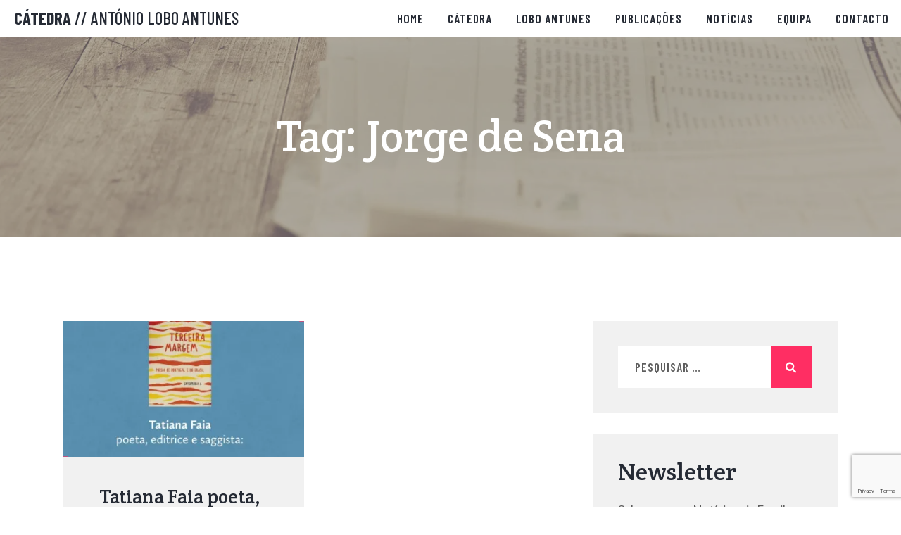

--- FILE ---
content_type: text/html; charset=UTF-8
request_url: https://catedraloboantunes.org/tag/jorge-de-sena/
body_size: 18815
content:
<!DOCTYPE html>
<html lang="pt-PT" class="no-js
									 scheme_default										">
<head>
			<meta charset="UTF-8">
		<meta name="viewport" content="width=device-width, initial-scale=1, maximum-scale=1">
		<meta name="format-detection" content="telephone=no">
		<link rel="profile" href="//gmpg.org/xfn/11">
		<link rel="pingback" href="https://catedraloboantunes.org/xmlrpc.php">
		<title>Jorge de Sena &#8211; Cátedra   António Lobo Antunes</title>
<meta name='robots' content='max-image-preview:large' />
	<style>img:is([sizes="auto" i], [sizes^="auto," i]) { contain-intrinsic-size: 3000px 1500px }</style>
	<link rel='dns-prefetch' href='//stats.wp.com' />
<link rel='dns-prefetch' href='//fonts.googleapis.com' />
<link rel='preconnect' href='//i0.wp.com' />
<link rel="alternate" type="application/rss+xml" title="((Cátedra)) || António Lobo Antunes &raquo; Feed" href="https://catedraloboantunes.org/feed/" />
<link rel="alternate" type="application/rss+xml" title="((Cátedra)) || António Lobo Antunes &raquo; Feed de comentários" href="https://catedraloboantunes.org/comments/feed/" />
<link rel="alternate" type="application/rss+xml" title="Feed de etiquetas ((Cátedra)) || António Lobo Antunes &raquo; Jorge de Sena" href="https://catedraloboantunes.org/tag/jorge-de-sena/feed/" />
<meta property="og:site_name" content="((Cátedra)) || António Lobo Antunes" />
			<meta property="og:description" content="" />
			<meta property="og:type" content="website" /><script type="text/javascript">
/* <![CDATA[ */
window._wpemojiSettings = {"baseUrl":"https:\/\/s.w.org\/images\/core\/emoji\/16.0.1\/72x72\/","ext":".png","svgUrl":"https:\/\/s.w.org\/images\/core\/emoji\/16.0.1\/svg\/","svgExt":".svg","source":{"concatemoji":"https:\/\/catedraloboantunes.org\/wp-includes\/js\/wp-emoji-release.min.js?ver=6.8.3"}};
/*! This file is auto-generated */
!function(s,n){var o,i,e;function c(e){try{var t={supportTests:e,timestamp:(new Date).valueOf()};sessionStorage.setItem(o,JSON.stringify(t))}catch(e){}}function p(e,t,n){e.clearRect(0,0,e.canvas.width,e.canvas.height),e.fillText(t,0,0);var t=new Uint32Array(e.getImageData(0,0,e.canvas.width,e.canvas.height).data),a=(e.clearRect(0,0,e.canvas.width,e.canvas.height),e.fillText(n,0,0),new Uint32Array(e.getImageData(0,0,e.canvas.width,e.canvas.height).data));return t.every(function(e,t){return e===a[t]})}function u(e,t){e.clearRect(0,0,e.canvas.width,e.canvas.height),e.fillText(t,0,0);for(var n=e.getImageData(16,16,1,1),a=0;a<n.data.length;a++)if(0!==n.data[a])return!1;return!0}function f(e,t,n,a){switch(t){case"flag":return n(e,"\ud83c\udff3\ufe0f\u200d\u26a7\ufe0f","\ud83c\udff3\ufe0f\u200b\u26a7\ufe0f")?!1:!n(e,"\ud83c\udde8\ud83c\uddf6","\ud83c\udde8\u200b\ud83c\uddf6")&&!n(e,"\ud83c\udff4\udb40\udc67\udb40\udc62\udb40\udc65\udb40\udc6e\udb40\udc67\udb40\udc7f","\ud83c\udff4\u200b\udb40\udc67\u200b\udb40\udc62\u200b\udb40\udc65\u200b\udb40\udc6e\u200b\udb40\udc67\u200b\udb40\udc7f");case"emoji":return!a(e,"\ud83e\udedf")}return!1}function g(e,t,n,a){var r="undefined"!=typeof WorkerGlobalScope&&self instanceof WorkerGlobalScope?new OffscreenCanvas(300,150):s.createElement("canvas"),o=r.getContext("2d",{willReadFrequently:!0}),i=(o.textBaseline="top",o.font="600 32px Arial",{});return e.forEach(function(e){i[e]=t(o,e,n,a)}),i}function t(e){var t=s.createElement("script");t.src=e,t.defer=!0,s.head.appendChild(t)}"undefined"!=typeof Promise&&(o="wpEmojiSettingsSupports",i=["flag","emoji"],n.supports={everything:!0,everythingExceptFlag:!0},e=new Promise(function(e){s.addEventListener("DOMContentLoaded",e,{once:!0})}),new Promise(function(t){var n=function(){try{var e=JSON.parse(sessionStorage.getItem(o));if("object"==typeof e&&"number"==typeof e.timestamp&&(new Date).valueOf()<e.timestamp+604800&&"object"==typeof e.supportTests)return e.supportTests}catch(e){}return null}();if(!n){if("undefined"!=typeof Worker&&"undefined"!=typeof OffscreenCanvas&&"undefined"!=typeof URL&&URL.createObjectURL&&"undefined"!=typeof Blob)try{var e="postMessage("+g.toString()+"("+[JSON.stringify(i),f.toString(),p.toString(),u.toString()].join(",")+"));",a=new Blob([e],{type:"text/javascript"}),r=new Worker(URL.createObjectURL(a),{name:"wpTestEmojiSupports"});return void(r.onmessage=function(e){c(n=e.data),r.terminate(),t(n)})}catch(e){}c(n=g(i,f,p,u))}t(n)}).then(function(e){for(var t in e)n.supports[t]=e[t],n.supports.everything=n.supports.everything&&n.supports[t],"flag"!==t&&(n.supports.everythingExceptFlag=n.supports.everythingExceptFlag&&n.supports[t]);n.supports.everythingExceptFlag=n.supports.everythingExceptFlag&&!n.supports.flag,n.DOMReady=!1,n.readyCallback=function(){n.DOMReady=!0}}).then(function(){return e}).then(function(){var e;n.supports.everything||(n.readyCallback(),(e=n.source||{}).concatemoji?t(e.concatemoji):e.wpemoji&&e.twemoji&&(t(e.twemoji),t(e.wpemoji)))}))}((window,document),window._wpemojiSettings);
/* ]]> */
</script>
<style id='wp-emoji-styles-inline-css' type='text/css'>

	img.wp-smiley, img.emoji {
		display: inline !important;
		border: none !important;
		box-shadow: none !important;
		height: 1em !important;
		width: 1em !important;
		margin: 0 0.07em !important;
		vertical-align: -0.1em !important;
		background: none !important;
		padding: 0 !important;
	}
</style>
<link property="stylesheet" rel='stylesheet' id='wp-block-library-css' href='https://catedraloboantunes.org/wp-includes/css/dist/block-library/style.min.css?ver=6.8.3' type='text/css' media='all' />
<style id='classic-theme-styles-inline-css' type='text/css'>
/*! This file is auto-generated */
.wp-block-button__link{color:#fff;background-color:#32373c;border-radius:9999px;box-shadow:none;text-decoration:none;padding:calc(.667em + 2px) calc(1.333em + 2px);font-size:1.125em}.wp-block-file__button{background:#32373c;color:#fff;text-decoration:none}
</style>
<link property="stylesheet" rel='stylesheet' id='mediaelement-css' href='https://catedraloboantunes.org/wp-includes/js/mediaelement/mediaelementplayer-legacy.min.css?ver=4.2.17' type='text/css' media='all' />
<link property="stylesheet" rel='stylesheet' id='wp-mediaelement-css' href='https://catedraloboantunes.org/wp-includes/js/mediaelement/wp-mediaelement.min.css?ver=6.8.3' type='text/css' media='all' />
<style id='jetpack-sharing-buttons-style-inline-css' type='text/css'>
.jetpack-sharing-buttons__services-list{display:flex;flex-direction:row;flex-wrap:wrap;gap:0;list-style-type:none;margin:5px;padding:0}.jetpack-sharing-buttons__services-list.has-small-icon-size{font-size:12px}.jetpack-sharing-buttons__services-list.has-normal-icon-size{font-size:16px}.jetpack-sharing-buttons__services-list.has-large-icon-size{font-size:24px}.jetpack-sharing-buttons__services-list.has-huge-icon-size{font-size:36px}@media print{.jetpack-sharing-buttons__services-list{display:none!important}}.editor-styles-wrapper .wp-block-jetpack-sharing-buttons{gap:0;padding-inline-start:0}ul.jetpack-sharing-buttons__services-list.has-background{padding:1.25em 2.375em}
</style>
<style id='global-styles-inline-css' type='text/css'>
:root{--wp--preset--aspect-ratio--square: 1;--wp--preset--aspect-ratio--4-3: 4/3;--wp--preset--aspect-ratio--3-4: 3/4;--wp--preset--aspect-ratio--3-2: 3/2;--wp--preset--aspect-ratio--2-3: 2/3;--wp--preset--aspect-ratio--16-9: 16/9;--wp--preset--aspect-ratio--9-16: 9/16;--wp--preset--color--black: #000000;--wp--preset--color--cyan-bluish-gray: #abb8c3;--wp--preset--color--white: #ffffff;--wp--preset--color--pale-pink: #f78da7;--wp--preset--color--vivid-red: #cf2e2e;--wp--preset--color--luminous-vivid-orange: #ff6900;--wp--preset--color--luminous-vivid-amber: #fcb900;--wp--preset--color--light-green-cyan: #7bdcb5;--wp--preset--color--vivid-green-cyan: #00d084;--wp--preset--color--pale-cyan-blue: #8ed1fc;--wp--preset--color--vivid-cyan-blue: #0693e3;--wp--preset--color--vivid-purple: #9b51e0;--wp--preset--color--bg-color: #ffffff;--wp--preset--color--bd-color: #d4ddde;--wp--preset--color--text-dark: #252a34;--wp--preset--color--text-light: #868686;--wp--preset--color--text-link: #ff2e63;--wp--preset--color--text-hover: #26517e;--wp--preset--color--text-link-2: #26517e;--wp--preset--color--text-hover-2: #252a34;--wp--preset--color--text-link-3: #26517e;--wp--preset--color--text-hover-3: #ff2e63;--wp--preset--gradient--vivid-cyan-blue-to-vivid-purple: linear-gradient(135deg,rgba(6,147,227,1) 0%,rgb(155,81,224) 100%);--wp--preset--gradient--light-green-cyan-to-vivid-green-cyan: linear-gradient(135deg,rgb(122,220,180) 0%,rgb(0,208,130) 100%);--wp--preset--gradient--luminous-vivid-amber-to-luminous-vivid-orange: linear-gradient(135deg,rgba(252,185,0,1) 0%,rgba(255,105,0,1) 100%);--wp--preset--gradient--luminous-vivid-orange-to-vivid-red: linear-gradient(135deg,rgba(255,105,0,1) 0%,rgb(207,46,46) 100%);--wp--preset--gradient--very-light-gray-to-cyan-bluish-gray: linear-gradient(135deg,rgb(238,238,238) 0%,rgb(169,184,195) 100%);--wp--preset--gradient--cool-to-warm-spectrum: linear-gradient(135deg,rgb(74,234,220) 0%,rgb(151,120,209) 20%,rgb(207,42,186) 40%,rgb(238,44,130) 60%,rgb(251,105,98) 80%,rgb(254,248,76) 100%);--wp--preset--gradient--blush-light-purple: linear-gradient(135deg,rgb(255,206,236) 0%,rgb(152,150,240) 100%);--wp--preset--gradient--blush-bordeaux: linear-gradient(135deg,rgb(254,205,165) 0%,rgb(254,45,45) 50%,rgb(107,0,62) 100%);--wp--preset--gradient--luminous-dusk: linear-gradient(135deg,rgb(255,203,112) 0%,rgb(199,81,192) 50%,rgb(65,88,208) 100%);--wp--preset--gradient--pale-ocean: linear-gradient(135deg,rgb(255,245,203) 0%,rgb(182,227,212) 50%,rgb(51,167,181) 100%);--wp--preset--gradient--electric-grass: linear-gradient(135deg,rgb(202,248,128) 0%,rgb(113,206,126) 100%);--wp--preset--gradient--midnight: linear-gradient(135deg,rgb(2,3,129) 0%,rgb(40,116,252) 100%);--wp--preset--font-size--small: 13px;--wp--preset--font-size--medium: 20px;--wp--preset--font-size--large: 36px;--wp--preset--font-size--x-large: 42px;--wp--preset--spacing--20: 0.44rem;--wp--preset--spacing--30: 0.67rem;--wp--preset--spacing--40: 1rem;--wp--preset--spacing--50: 1.5rem;--wp--preset--spacing--60: 2.25rem;--wp--preset--spacing--70: 3.38rem;--wp--preset--spacing--80: 5.06rem;--wp--preset--shadow--natural: 6px 6px 9px rgba(0, 0, 0, 0.2);--wp--preset--shadow--deep: 12px 12px 50px rgba(0, 0, 0, 0.4);--wp--preset--shadow--sharp: 6px 6px 0px rgba(0, 0, 0, 0.2);--wp--preset--shadow--outlined: 6px 6px 0px -3px rgba(255, 255, 255, 1), 6px 6px rgba(0, 0, 0, 1);--wp--preset--shadow--crisp: 6px 6px 0px rgba(0, 0, 0, 1);}:where(.is-layout-flex){gap: 0.5em;}:where(.is-layout-grid){gap: 0.5em;}body .is-layout-flex{display: flex;}.is-layout-flex{flex-wrap: wrap;align-items: center;}.is-layout-flex > :is(*, div){margin: 0;}body .is-layout-grid{display: grid;}.is-layout-grid > :is(*, div){margin: 0;}:where(.wp-block-columns.is-layout-flex){gap: 2em;}:where(.wp-block-columns.is-layout-grid){gap: 2em;}:where(.wp-block-post-template.is-layout-flex){gap: 1.25em;}:where(.wp-block-post-template.is-layout-grid){gap: 1.25em;}.has-black-color{color: var(--wp--preset--color--black) !important;}.has-cyan-bluish-gray-color{color: var(--wp--preset--color--cyan-bluish-gray) !important;}.has-white-color{color: var(--wp--preset--color--white) !important;}.has-pale-pink-color{color: var(--wp--preset--color--pale-pink) !important;}.has-vivid-red-color{color: var(--wp--preset--color--vivid-red) !important;}.has-luminous-vivid-orange-color{color: var(--wp--preset--color--luminous-vivid-orange) !important;}.has-luminous-vivid-amber-color{color: var(--wp--preset--color--luminous-vivid-amber) !important;}.has-light-green-cyan-color{color: var(--wp--preset--color--light-green-cyan) !important;}.has-vivid-green-cyan-color{color: var(--wp--preset--color--vivid-green-cyan) !important;}.has-pale-cyan-blue-color{color: var(--wp--preset--color--pale-cyan-blue) !important;}.has-vivid-cyan-blue-color{color: var(--wp--preset--color--vivid-cyan-blue) !important;}.has-vivid-purple-color{color: var(--wp--preset--color--vivid-purple) !important;}.has-black-background-color{background-color: var(--wp--preset--color--black) !important;}.has-cyan-bluish-gray-background-color{background-color: var(--wp--preset--color--cyan-bluish-gray) !important;}.has-white-background-color{background-color: var(--wp--preset--color--white) !important;}.has-pale-pink-background-color{background-color: var(--wp--preset--color--pale-pink) !important;}.has-vivid-red-background-color{background-color: var(--wp--preset--color--vivid-red) !important;}.has-luminous-vivid-orange-background-color{background-color: var(--wp--preset--color--luminous-vivid-orange) !important;}.has-luminous-vivid-amber-background-color{background-color: var(--wp--preset--color--luminous-vivid-amber) !important;}.has-light-green-cyan-background-color{background-color: var(--wp--preset--color--light-green-cyan) !important;}.has-vivid-green-cyan-background-color{background-color: var(--wp--preset--color--vivid-green-cyan) !important;}.has-pale-cyan-blue-background-color{background-color: var(--wp--preset--color--pale-cyan-blue) !important;}.has-vivid-cyan-blue-background-color{background-color: var(--wp--preset--color--vivid-cyan-blue) !important;}.has-vivid-purple-background-color{background-color: var(--wp--preset--color--vivid-purple) !important;}.has-black-border-color{border-color: var(--wp--preset--color--black) !important;}.has-cyan-bluish-gray-border-color{border-color: var(--wp--preset--color--cyan-bluish-gray) !important;}.has-white-border-color{border-color: var(--wp--preset--color--white) !important;}.has-pale-pink-border-color{border-color: var(--wp--preset--color--pale-pink) !important;}.has-vivid-red-border-color{border-color: var(--wp--preset--color--vivid-red) !important;}.has-luminous-vivid-orange-border-color{border-color: var(--wp--preset--color--luminous-vivid-orange) !important;}.has-luminous-vivid-amber-border-color{border-color: var(--wp--preset--color--luminous-vivid-amber) !important;}.has-light-green-cyan-border-color{border-color: var(--wp--preset--color--light-green-cyan) !important;}.has-vivid-green-cyan-border-color{border-color: var(--wp--preset--color--vivid-green-cyan) !important;}.has-pale-cyan-blue-border-color{border-color: var(--wp--preset--color--pale-cyan-blue) !important;}.has-vivid-cyan-blue-border-color{border-color: var(--wp--preset--color--vivid-cyan-blue) !important;}.has-vivid-purple-border-color{border-color: var(--wp--preset--color--vivid-purple) !important;}.has-vivid-cyan-blue-to-vivid-purple-gradient-background{background: var(--wp--preset--gradient--vivid-cyan-blue-to-vivid-purple) !important;}.has-light-green-cyan-to-vivid-green-cyan-gradient-background{background: var(--wp--preset--gradient--light-green-cyan-to-vivid-green-cyan) !important;}.has-luminous-vivid-amber-to-luminous-vivid-orange-gradient-background{background: var(--wp--preset--gradient--luminous-vivid-amber-to-luminous-vivid-orange) !important;}.has-luminous-vivid-orange-to-vivid-red-gradient-background{background: var(--wp--preset--gradient--luminous-vivid-orange-to-vivid-red) !important;}.has-very-light-gray-to-cyan-bluish-gray-gradient-background{background: var(--wp--preset--gradient--very-light-gray-to-cyan-bluish-gray) !important;}.has-cool-to-warm-spectrum-gradient-background{background: var(--wp--preset--gradient--cool-to-warm-spectrum) !important;}.has-blush-light-purple-gradient-background{background: var(--wp--preset--gradient--blush-light-purple) !important;}.has-blush-bordeaux-gradient-background{background: var(--wp--preset--gradient--blush-bordeaux) !important;}.has-luminous-dusk-gradient-background{background: var(--wp--preset--gradient--luminous-dusk) !important;}.has-pale-ocean-gradient-background{background: var(--wp--preset--gradient--pale-ocean) !important;}.has-electric-grass-gradient-background{background: var(--wp--preset--gradient--electric-grass) !important;}.has-midnight-gradient-background{background: var(--wp--preset--gradient--midnight) !important;}.has-small-font-size{font-size: var(--wp--preset--font-size--small) !important;}.has-medium-font-size{font-size: var(--wp--preset--font-size--medium) !important;}.has-large-font-size{font-size: var(--wp--preset--font-size--large) !important;}.has-x-large-font-size{font-size: var(--wp--preset--font-size--x-large) !important;}
:where(.wp-block-post-template.is-layout-flex){gap: 1.25em;}:where(.wp-block-post-template.is-layout-grid){gap: 1.25em;}
:where(.wp-block-columns.is-layout-flex){gap: 2em;}:where(.wp-block-columns.is-layout-grid){gap: 2em;}
:root :where(.wp-block-pullquote){font-size: 1.5em;line-height: 1.6;}
</style>
<link property="stylesheet" rel='stylesheet' id='contact-form-7-css' href='https://catedraloboantunes.org/wp-content/plugins/contact-form-7/includes/css/styles.css?ver=6.1.2' type='text/css' media='all' />
<link property="stylesheet" rel='stylesheet' id='trx_addons-icons-css' href='https://catedraloboantunes.org/wp-content/plugins/trx_addons/css/font-icons/css/trx_addons_icons.css' type='text/css' media='all' />
<link property="stylesheet" rel='stylesheet' id='jquery-swiper-css' href='https://catedraloboantunes.org/wp-content/plugins/trx_addons/js/swiper/swiper.min.css' type='text/css' media='all' />
<link property="stylesheet" rel='stylesheet' id='magnific-popup-css' href='https://catedraloboantunes.org/wp-content/plugins/trx_addons/js/magnific/magnific-popup.min.css' type='text/css' media='all' />
<link property="stylesheet" rel='stylesheet' id='trx_addons-css' href='https://catedraloboantunes.org/wp-content/plugins/trx_addons/css/__styles.css' type='text/css' media='all' />
<link property="stylesheet" rel='stylesheet' id='trx_addons-animation-css' href='https://catedraloboantunes.org/wp-content/plugins/trx_addons/css/trx_addons.animation.css' type='text/css' media='all' />
<link property="stylesheet" rel='stylesheet' id='elementor-icons-css' href='https://catedraloboantunes.org/wp-content/plugins/elementor/assets/lib/eicons/css/elementor-icons.min.css?ver=5.44.0' type='text/css' media='all' />
<link property="stylesheet" rel='stylesheet' id='elementor-frontend-css' href='https://catedraloboantunes.org/wp-content/plugins/elementor/assets/css/frontend.min.css?ver=3.32.5' type='text/css' media='all' />
<style id='elementor-frontend-inline-css' type='text/css'>
.elementor-kit-774{--e-global-color-primary:#6EC1E4;--e-global-color-secondary:#54595F;--e-global-color-text:#7A7A7A;--e-global-color-accent:#61CE70;--e-global-color-57fda340:#4054B2;--e-global-color-101bffc4:#23A455;--e-global-color-30af17ce:#000;--e-global-color-7183736b:#FFF;--e-global-typography-primary-font-family:"Roboto";--e-global-typography-primary-font-weight:600;--e-global-typography-secondary-font-family:"Roboto Slab";--e-global-typography-secondary-font-weight:400;--e-global-typography-text-font-family:"Roboto";--e-global-typography-text-font-weight:400;--e-global-typography-accent-font-family:"Roboto";--e-global-typography-accent-font-weight:500;}.elementor-section.elementor-section-boxed > .elementor-container{max-width:1200px;}.e-con{--container-max-width:1200px;}.elementor-widget:not(:last-child){margin-block-end:0px;}.elementor-element{--widgets-spacing:0px 0px;--widgets-spacing-row:0px;--widgets-spacing-column:0px;}{}.sc_layouts_title_caption{display:var(--page-title-display);}@media(max-width:1024px){.elementor-section.elementor-section-boxed > .elementor-container{max-width:1024px;}.e-con{--container-max-width:1024px;}}@media(max-width:767px){.elementor-section.elementor-section-boxed > .elementor-container{max-width:767px;}.e-con{--container-max-width:767px;}}
</style>
<link property="stylesheet" rel='stylesheet' id='font-awesome-5-all-css' href='https://catedraloboantunes.org/wp-content/plugins/elementor/assets/lib/font-awesome/css/all.min.css?ver=3.32.5' type='text/css' media='all' />
<link property="stylesheet" rel='stylesheet' id='font-awesome-4-shim-css' href='https://catedraloboantunes.org/wp-content/plugins/elementor/assets/lib/font-awesome/css/v4-shims.min.css?ver=3.32.5' type='text/css' media='all' />
<link property="stylesheet" rel='stylesheet' id='elementor-gf-local-roboto-css' href='https://catedraloboantunes.org/wp-content/uploads/elementor/google-fonts/css/roboto.css?ver=1747202988' type='text/css' media='all' />
<link property="stylesheet" rel='stylesheet' id='elementor-gf-local-robotoslab-css' href='https://catedraloboantunes.org/wp-content/uploads/elementor/google-fonts/css/robotoslab.css?ver=1747203020' type='text/css' media='all' />
<link property="stylesheet" rel='stylesheet' id='jetpack-subscriptions-css' href='https://catedraloboantunes.org/wp-content/plugins/jetpack/_inc/build/subscriptions/subscriptions.min.css?ver=15.1.1' type='text/css' media='all' />
<link property="stylesheet" rel='stylesheet' id='impacto-patronus-font-google_fonts-css' href='https://fonts.googleapis.com/css?family=Lato:300,300i,400,400i,700,700i%7CCrete+Round:400,400i%7CBarlow+Condensed:300,300i,400,400i,500,500i,600,600i,700,700i&#038;subset=latin,latin-ext' type='text/css' media='all' />
<link property="stylesheet" rel='stylesheet' id='fontello-style-css' href='https://catedraloboantunes.org/wp-content/themes/impacto-patronus/css/font-icons/css/fontello.css' type='text/css' media='all' />
<link property="stylesheet" rel='stylesheet' id='impacto-patronus-main-css' href='https://catedraloboantunes.org/wp-content/themes/impacto-patronus/style.css' type='text/css' media='all' />
<link property="stylesheet" rel='stylesheet' id='impacto-patronus-plugins-css' href='https://catedraloboantunes.org/wp-content/themes/impacto-patronus/css/__plugins.css' type='text/css' media='all' />
<link property="stylesheet" rel='stylesheet' id='impacto_patronus-skin-fundraising-css' href='https://catedraloboantunes.org/wp-content/themes/impacto-patronus/skins/fundraising/skin.css' type='text/css' media='all' />
<link property="stylesheet" rel='stylesheet' id='impacto-patronus-custom-css' href='https://catedraloboantunes.org/wp-content/themes/impacto-patronus/css/__custom.css' type='text/css' media='all' />
<link property="stylesheet" rel='stylesheet' id='impacto-patronus-color-default-css' href='https://catedraloboantunes.org/wp-content/themes/impacto-patronus/css/__colors-default.css' type='text/css' media='all' />
<link property="stylesheet" rel='stylesheet' id='impacto-patronus-color-dark-css' href='https://catedraloboantunes.org/wp-content/themes/impacto-patronus/css/__colors-dark.css' type='text/css' media='all' />
<link property="stylesheet" rel='stylesheet' id='trx_addons-responsive-css' href='https://catedraloboantunes.org/wp-content/plugins/trx_addons/css/__responsive.css' type='text/css' media='all' />
<link property="stylesheet" rel='stylesheet' id='impacto-patronus-responsive-css' href='https://catedraloboantunes.org/wp-content/themes/impacto-patronus/css/__responsive.css' type='text/css' media='all' />
<link property="stylesheet" rel='stylesheet' id='impacto_patronus-skin-fundraising-responsive-css' href='https://catedraloboantunes.org/wp-content/themes/impacto-patronus/skins/fundraising/skin-responsive.css' type='text/css' media='all' />
<script type="text/javascript" src="https://catedraloboantunes.org/wp-includes/js/jquery/jquery.min.js?ver=3.7.1" id="jquery-core-js"></script>
<script type="text/javascript" src="https://catedraloboantunes.org/wp-includes/js/jquery/jquery-migrate.min.js?ver=3.4.1" id="jquery-migrate-js"></script>
<script type="text/javascript" src="https://catedraloboantunes.org/wp-content/plugins/elementor/assets/lib/font-awesome/js/v4-shims.min.js?ver=3.32.5" id="font-awesome-4-shim-js"></script>
<link rel="https://api.w.org/" href="https://catedraloboantunes.org/wp-json/" /><link rel="alternate" title="JSON" type="application/json" href="https://catedraloboantunes.org/wp-json/wp/v2/tags/286" /><link rel="EditURI" type="application/rsd+xml" title="RSD" href="https://catedraloboantunes.org/xmlrpc.php?rsd" />
<meta name="generator" content="WordPress 6.8.3" />
			<style type="text/css">
			<!--
				#page_preloader {
					background-color: #ffffff !important;				}
			-->
			</style>
				<style>img#wpstats{display:none}</style>
		<meta name="generator" content="Elementor 3.32.5; features: additional_custom_breakpoints; settings: css_print_method-internal, google_font-enabled, font_display-auto">
			<style>
				.e-con.e-parent:nth-of-type(n+4):not(.e-lazyloaded):not(.e-no-lazyload),
				.e-con.e-parent:nth-of-type(n+4):not(.e-lazyloaded):not(.e-no-lazyload) * {
					background-image: none !important;
				}
				@media screen and (max-height: 1024px) {
					.e-con.e-parent:nth-of-type(n+3):not(.e-lazyloaded):not(.e-no-lazyload),
					.e-con.e-parent:nth-of-type(n+3):not(.e-lazyloaded):not(.e-no-lazyload) * {
						background-image: none !important;
					}
				}
				@media screen and (max-height: 640px) {
					.e-con.e-parent:nth-of-type(n+2):not(.e-lazyloaded):not(.e-no-lazyload),
					.e-con.e-parent:nth-of-type(n+2):not(.e-lazyloaded):not(.e-no-lazyload) * {
						background-image: none !important;
					}
				}
			</style>
			<meta name="generator" content="Powered by Slider Revolution 6.7.34 - responsive, Mobile-Friendly Slider Plugin for WordPress with comfortable drag and drop interface." />

<!-- Jetpack Open Graph Tags -->
<meta property="og:type" content="website" />
<meta property="og:title" content="Jorge de Sena &#8211; Cátedra   António Lobo Antunes" />
<meta property="og:url" content="https://catedraloboantunes.org/tag/jorge-de-sena/" />
<meta property="og:site_name" content="((Cátedra)) || António Lobo Antunes" />
<meta property="og:image" content="https://s0.wp.com/i/blank.jpg" />
<meta property="og:image:width" content="200" />
<meta property="og:image:height" content="200" />
<meta property="og:image:alt" content="" />
<meta property="og:locale" content="pt_PT" />
<meta name="twitter:site" content="@CatedraLobo" />

<!-- End Jetpack Open Graph Tags -->
<script data-jetpack-boost="ignore">function setREVStartSize(e){
			//window.requestAnimationFrame(function() {
				window.RSIW = window.RSIW===undefined ? window.innerWidth : window.RSIW;
				window.RSIH = window.RSIH===undefined ? window.innerHeight : window.RSIH;
				try {
					var pw = document.getElementById(e.c).parentNode.offsetWidth,
						newh;
					pw = pw===0 || isNaN(pw) || (e.l=="fullwidth" || e.layout=="fullwidth") ? window.RSIW : pw;
					e.tabw = e.tabw===undefined ? 0 : parseInt(e.tabw);
					e.thumbw = e.thumbw===undefined ? 0 : parseInt(e.thumbw);
					e.tabh = e.tabh===undefined ? 0 : parseInt(e.tabh);
					e.thumbh = e.thumbh===undefined ? 0 : parseInt(e.thumbh);
					e.tabhide = e.tabhide===undefined ? 0 : parseInt(e.tabhide);
					e.thumbhide = e.thumbhide===undefined ? 0 : parseInt(e.thumbhide);
					e.mh = e.mh===undefined || e.mh=="" || e.mh==="auto" ? 0 : parseInt(e.mh,0);
					if(e.layout==="fullscreen" || e.l==="fullscreen")
						newh = Math.max(e.mh,window.RSIH);
					else{
						e.gw = Array.isArray(e.gw) ? e.gw : [e.gw];
						for (var i in e.rl) if (e.gw[i]===undefined || e.gw[i]===0) e.gw[i] = e.gw[i-1];
						e.gh = e.el===undefined || e.el==="" || (Array.isArray(e.el) && e.el.length==0)? e.gh : e.el;
						e.gh = Array.isArray(e.gh) ? e.gh : [e.gh];
						for (var i in e.rl) if (e.gh[i]===undefined || e.gh[i]===0) e.gh[i] = e.gh[i-1];
											
						var nl = new Array(e.rl.length),
							ix = 0,
							sl;
						e.tabw = e.tabhide>=pw ? 0 : e.tabw;
						e.thumbw = e.thumbhide>=pw ? 0 : e.thumbw;
						e.tabh = e.tabhide>=pw ? 0 : e.tabh;
						e.thumbh = e.thumbhide>=pw ? 0 : e.thumbh;
						for (var i in e.rl) nl[i] = e.rl[i]<window.RSIW ? 0 : e.rl[i];
						sl = nl[0];
						for (var i in nl) if (sl>nl[i] && nl[i]>0) { sl = nl[i]; ix=i;}
						var m = pw>(e.gw[ix]+e.tabw+e.thumbw) ? 1 : (pw-(e.tabw+e.thumbw)) / (e.gw[ix]);
						newh =  (e.gh[ix] * m) + (e.tabh + e.thumbh);
					}
					var el = document.getElementById(e.c);
					if (el!==null && el) el.style.height = newh+"px";
					el = document.getElementById(e.c+"_wrapper");
					if (el!==null && el) {
						el.style.height = newh+"px";
						el.style.display = "block";
					}
				} catch(e){
					console.log("Failure at Presize of Slider:" + e)
				}
			//});
		  };</script>
		<style type="text/css" id="wp-custom-css">
			#subscribe-email input {
height: 66px;
text-align: center;
background-color: #fff;
border: none;
}
.sc_blogger_item_default.sc_blogger_item_on_plate .sc_blogger_item_title {
    font-size: 1.467em;
    line-height: 1.0557em;
}
.sc_blogger_item_default.sc_blogger_item_on_plate .sc_blogger_item_content {
 position:relative;
 padding:1.6em 2.9em 3em;
}
		</style>
		<style type="text/css" id="trx_addons-inline-styles-inline-css">.custom-logo-link,.sc_layouts_logo{font-size:0.8em}</style>
<style id="elementor-post-549">.elementor-549 .elementor-element.elementor-element-4617eeec > .elementor-container > .elementor-column > .elementor-widget-wrap{align-content:center;align-items:center;}.elementor-549 .elementor-element.elementor-element-4423ca01 > .elementor-widget-container{padding:0px 0px 0px 20px;}.elementor-549 .elementor-element.elementor-element-4423ca01 .logo_image{max-height:80px;}.elementor-549 .elementor-element.elementor-element-35c46359 > .elementor-container > .elementor-column > .elementor-widget-wrap{align-content:center;align-items:center;}.elementor-549 .elementor-element.elementor-element-35c46359{padding:0em 1em 0em 0em;}.elementor-549 .elementor-element.elementor-element-6d648a25 .logo_image{max-height:80px;}.elementor-549 .elementor-element.elementor-element-399f7961:not(.elementor-motion-effects-element-type-background), .elementor-549 .elementor-element.elementor-element-399f7961 > .elementor-motion-effects-container > .elementor-motion-effects-layer{background-color:#7a7a7a;background-image:url("https://i0.wp.com/catedraloboantunes.org/wp-content/uploads/2019/07/noticias-1.jpg?fit=1920%2C360&ssl=1");background-position:center center;background-repeat:no-repeat;background-size:cover;}.elementor-549 .elementor-element.elementor-element-399f7961{transition:background 0.3s, border 0.3s, border-radius 0.3s, box-shadow 0.3s;padding:0em 3em 0em 3em;}.elementor-549 .elementor-element.elementor-element-399f7961 > .elementor-background-overlay{transition:background 0.3s, border-radius 0.3s, opacity 0.3s;}.elementor-549 .elementor-element.elementor-element-6e6225ae{--spacer-size:55px;}.elementor-549 .elementor-element.elementor-element-3c29620d{--spacer-size:30px;}.elementor-549 .elementor-element.elementor-element-23514bd7{--spacer-size:30px;}.elementor-549 .elementor-element.elementor-element-6d3d9b5c{--spacer-size:25px;}.elementor-549 .elementor-element.elementor-element-623c89bd .sc_layouts_title{min-height:0px;}.elementor-549 .elementor-element.elementor-element-41e49f64{--spacer-size:55px;}.elementor-549 .elementor-element.elementor-element-c03c8ce{--spacer-size:30px;}.elementor-549 .elementor-element.elementor-element-51951542{--spacer-size:40px;}.elementor-549 .elementor-element.elementor-element-60d9c842{--spacer-size:25px;}@media(max-width:767px){.elementor-549 .elementor-element.elementor-element-579167a8{width:70%;}.elementor-549 .elementor-element.elementor-element-3bc97053{width:30%;}.elementor-549 .elementor-element.elementor-element-399f7961{padding:0em 1em 0em 1em;}}@media(min-width:768px){.elementor-549 .elementor-element.elementor-element-5862bd8d{width:27.963%;}.elementor-549 .elementor-element.elementor-element-6b23b4f5{width:72.035%;}}@media(max-width:1024px) and (min-width:768px){.elementor-549 .elementor-element.elementor-element-5862bd8d{width:30%;}.elementor-549 .elementor-element.elementor-element-6b23b4f5{width:70%;}}</style>
<style>.elementor-549 .elementor-element.elementor-element-4617eeec > .elementor-container > .elementor-column > .elementor-widget-wrap{align-content:center;align-items:center;}.elementor-549 .elementor-element.elementor-element-4423ca01 > .elementor-widget-container{padding:0px 0px 0px 20px;}.elementor-549 .elementor-element.elementor-element-4423ca01 .logo_image{max-height:80px;}.elementor-549 .elementor-element.elementor-element-35c46359 > .elementor-container > .elementor-column > .elementor-widget-wrap{align-content:center;align-items:center;}.elementor-549 .elementor-element.elementor-element-35c46359{padding:0em 1em 0em 0em;}.elementor-549 .elementor-element.elementor-element-6d648a25 .logo_image{max-height:80px;}.elementor-549 .elementor-element.elementor-element-399f7961:not(.elementor-motion-effects-element-type-background), .elementor-549 .elementor-element.elementor-element-399f7961 > .elementor-motion-effects-container > .elementor-motion-effects-layer{background-color:#7a7a7a;background-image:url("https://i0.wp.com/catedraloboantunes.org/wp-content/uploads/2019/07/noticias-1.jpg?fit=1920%2C360&ssl=1");background-position:center center;background-repeat:no-repeat;background-size:cover;}.elementor-549 .elementor-element.elementor-element-399f7961{transition:background 0.3s, border 0.3s, border-radius 0.3s, box-shadow 0.3s;padding:0em 3em 0em 3em;}.elementor-549 .elementor-element.elementor-element-399f7961 > .elementor-background-overlay{transition:background 0.3s, border-radius 0.3s, opacity 0.3s;}.elementor-549 .elementor-element.elementor-element-6e6225ae{--spacer-size:55px;}.elementor-549 .elementor-element.elementor-element-3c29620d{--spacer-size:30px;}.elementor-549 .elementor-element.elementor-element-23514bd7{--spacer-size:30px;}.elementor-549 .elementor-element.elementor-element-6d3d9b5c{--spacer-size:25px;}.elementor-549 .elementor-element.elementor-element-623c89bd .sc_layouts_title{min-height:0px;}.elementor-549 .elementor-element.elementor-element-41e49f64{--spacer-size:55px;}.elementor-549 .elementor-element.elementor-element-c03c8ce{--spacer-size:30px;}.elementor-549 .elementor-element.elementor-element-51951542{--spacer-size:40px;}.elementor-549 .elementor-element.elementor-element-60d9c842{--spacer-size:25px;}@media(max-width:767px){.elementor-549 .elementor-element.elementor-element-579167a8{width:70%;}.elementor-549 .elementor-element.elementor-element-3bc97053{width:30%;}.elementor-549 .elementor-element.elementor-element-399f7961{padding:0em 1em 0em 1em;}}@media(min-width:768px){.elementor-549 .elementor-element.elementor-element-5862bd8d{width:27.963%;}.elementor-549 .elementor-element.elementor-element-6b23b4f5{width:72.035%;}}@media(max-width:1024px) and (min-width:768px){.elementor-549 .elementor-element.elementor-element-5862bd8d{width:30%;}.elementor-549 .elementor-element.elementor-element-6b23b4f5{width:70%;}}</style>
<style id="elementor-post-8">.elementor-8 .elementor-element.elementor-element-8c173b5 > .elementor-container > .elementor-column > .elementor-widget-wrap{align-content:center;align-items:center;}.elementor-8 .elementor-element.elementor-element-46f24b5 .logo_image{max-height:80px;}.elementor-8 .elementor-element.elementor-element-ff1953a.elementor-column > .elementor-widget-wrap{justify-content:flex-start;}.elementor-8 .elementor-element.elementor-element-ff1953a > .elementor-widget-wrap > .elementor-widget:not(.elementor-widget__width-auto):not(.elementor-widget__width-initial):not(:last-child):not(.elementor-absolute){margin-bottom:0px;}@media(min-width:768px){.elementor-8 .elementor-element.elementor-element-e74a8cd{width:11.505%;}.elementor-8 .elementor-element.elementor-element-ff1953a{width:10.137%;}.elementor-8 .elementor-element.elementor-element-51becc2{width:52.363%;}.elementor-8 .elementor-element.elementor-element-d509875{width:25.995%;}}@media(max-width:767px){.elementor-8 .elementor-element.elementor-element-8c173b5{padding:3em 0em 3em 0em;}.elementor-8 .elementor-element.elementor-element-51becc2 > .elementor-element-populated.elementor-column-wrap{padding:2em 0em 2em 0em;}.elementor-8 .elementor-element.elementor-element-51becc2 > .elementor-element-populated.elementor-widget-wrap{padding:2em 0em 2em 0em;}}</style>
<style>.elementor-8 .elementor-element.elementor-element-8c173b5 > .elementor-container > .elementor-column > .elementor-widget-wrap{align-content:center;align-items:center;}.elementor-8 .elementor-element.elementor-element-46f24b5 .logo_image{max-height:80px;}.elementor-8 .elementor-element.elementor-element-ff1953a.elementor-column > .elementor-widget-wrap{justify-content:flex-start;}.elementor-8 .elementor-element.elementor-element-ff1953a > .elementor-widget-wrap > .elementor-widget:not(.elementor-widget__width-auto):not(.elementor-widget__width-initial):not(:last-child):not(.elementor-absolute){margin-bottom:0px;}@media(min-width:768px){.elementor-8 .elementor-element.elementor-element-e74a8cd{width:11.505%;}.elementor-8 .elementor-element.elementor-element-ff1953a{width:10.137%;}.elementor-8 .elementor-element.elementor-element-51becc2{width:52.363%;}.elementor-8 .elementor-element.elementor-element-d509875{width:25.995%;}}@media(max-width:767px){.elementor-8 .elementor-element.elementor-element-8c173b5{padding:3em 0em 3em 0em;}.elementor-8 .elementor-element.elementor-element-51becc2 > .elementor-element-populated.elementor-column-wrap{padding:2em 0em 2em 0em;}.elementor-8 .elementor-element.elementor-element-51becc2 > .elementor-element-populated.elementor-widget-wrap{padding:2em 0em 2em 0em;}}</style>
<link property="stylesheet" rel='stylesheet' id='widget-spacer-css' href='https://catedraloboantunes.org/wp-content/plugins/elementor/assets/css/widget-spacer.min.css?ver=3.32.5' type='text/css' media='all' />
<link property="stylesheet" rel='stylesheet' id='rs-plugin-settings-css' href='//catedraloboantunes.org/wp-content/plugins/revslider/sr6/assets/css/rs6.css?ver=6.7.34' type='text/css' media='all' />
</head>

<body class="archive tag tag-jorge-de-sena tag-286 wp-theme-impacto-patronus ua_chrome preloader body_tag scheme_default blog_mode_blog body_style_wide  is_stream blog_style_classic_2 sidebar_show sidebar_right sidebar_small_screen_below trx_addons_present header_type_custom header_style_header-custom-549 header_position_default menu_style_top no_layout elementor-default elementor-kit-774">
    
	<div id="page_preloader"><div class="preloader_wrap preloader_square"><div class="preloader_square1"></div><div class="preloader_square2"></div></div></div>
	<div class="body_wrap">

		<div class="page_wrap">
			
						<a class="impacto_patronus_skip_link skip_to_content_link" href="#content_skip_link_anchor" tabindex="1">Skip to content</a>
						<a class="impacto_patronus_skip_link skip_to_sidebar_link" href="#sidebar_skip_link_anchor" tabindex="1">Skip to sidebar</a>
						<a class="impacto_patronus_skip_link skip_to_footer_link" href="#footer_skip_link_anchor" tabindex="1">Skip to footer</a>
			
			<header class="top_panel top_panel_custom top_panel_custom_549 top_panel_custom_news-header				 without_bg_image">
			<div data-elementor-type="cpt_layouts" data-elementor-id="549" class="elementor elementor-549">
						<section class="elementor-section elementor-top-section elementor-element elementor-element-4617eeec elementor-section-full_width elementor-section-content-middle sc_layouts_row sc_layouts_row_type_compact sc_layouts_row_fixed sc_layouts_row_fixed_always sc_layouts_hide_on_mobile elementor-section-height-default elementor-section-height-default" data-id="4617eeec" data-element_type="section">
						<div class="elementor-container elementor-column-gap-no">
					<div class="elementor-column elementor-col-33 elementor-top-column elementor-element elementor-element-5862bd8d sc_inner_width_none sc_content_align_inherit sc_layouts_column_icons_position_left" data-id="5862bd8d" data-element_type="column">
			<div class="elementor-widget-wrap elementor-element-populated">
						<div class="sc_layouts_item elementor-element elementor-element-4423ca01 sc_fly_static elementor-widget elementor-widget-trx_sc_layouts_logo" data-id="4423ca01" data-element_type="widget" data-widget_type="trx_sc_layouts_logo.default">
				<div class="elementor-widget-container">
					<a href="https://catedraloboantunes.org/" id="trx_sc_layouts_logo_538565692" class="sc_layouts_logo sc_layouts_logo_default"><span class="logo_text"><b>CÁTEDRA</b> // ANTÓNIO LOBO ANTUNES</span></a><!-- /.sc_layouts_logo -->				</div>
				</div>
					</div>
		</div>
				<div class="elementor-column elementor-col-66 elementor-top-column elementor-element elementor-element-6b23b4f5 sc_layouts_column_align_right sc_layouts_column sc_inner_width_none sc_content_align_inherit sc_layouts_column_icons_position_left" data-id="6b23b4f5" data-element_type="column">
			<div class="elementor-widget-wrap elementor-element-populated">
						<div class="sc_layouts_item elementor-element elementor-element-ff0eb4c sc_fly_static elementor-widget elementor-widget-trx_sc_layouts_menu" data-id="ff0eb4c" data-element_type="widget" data-widget_type="trx_sc_layouts_menu.default">
				<div class="elementor-widget-container">
					<nav class="sc_layouts_menu sc_layouts_menu_default sc_layouts_menu_dir_horizontal menu_hover_fade" id="trx_sc_layouts_menu_245571570" data-animation-in="fadeInUpSmall" data-animation-out="slideOutDown"		><ul id="menu_main" class="sc_layouts_menu_nav menu_main_nav"><li id="menu-item-39" class="menu-item menu-item-type-post_type menu-item-object-page menu-item-home menu-item-39"><a href="https://catedraloboantunes.org/"><span>Home</span></a></li><li id="menu-item-987" class="menu-item menu-item-type-custom menu-item-object-custom menu-item-has-children menu-item-987"><a href="#"><span>Cátedra</span></a>
<ul class="sub-menu"><li id="menu-item-981" class="menu-item menu-item-type-post_type menu-item-object-page menu-item-981"><a href="https://catedraloboantunes.org/catedra/"><span>A Cátedra</span></a></li><li id="menu-item-978" class="menu-item menu-item-type-post_type menu-item-object-page menu-item-978"><a href="https://catedraloboantunes.org/laboratorio-de-cultura-portuguesa/"><span>Laboratório de Cultura Portuguesa</span></a></li></ul>
</li><li id="menu-item-161" class="menu-item menu-item-type-post_type menu-item-object-page menu-item-161"><a href="https://catedraloboantunes.org/lobo-antunes/"><span>Lobo Antunes</span></a></li><li id="menu-item-597" class="menu-item menu-item-type-post_type menu-item-object-page menu-item-597"><a href="https://catedraloboantunes.org/publicacoes/"><span>Publicações</span></a></li><li id="menu-item-123" class="menu-item menu-item-type-post_type menu-item-object-page menu-item-123"><a href="https://catedraloboantunes.org/noticias/"><span>Notícias</span></a></li><li id="menu-item-977" class="menu-item menu-item-type-post_type menu-item-object-page menu-item-977"><a href="https://catedraloboantunes.org/equipa/"><span>Equipa</span></a></li><li id="menu-item-41" class="menu-item menu-item-type-post_type menu-item-object-page menu-item-41"><a href="https://catedraloboantunes.org/contacto/"><span>Contacto</span></a></li></ul></nav><!-- /.sc_layouts_menu -->				</div>
				</div>
					</div>
		</div>
					</div>
		</section>
				<section class="elementor-section elementor-top-section elementor-element elementor-element-35c46359 elementor-section-full_width elementor-section-content-middle sc_layouts_row sc_layouts_row_type_compact sc_layouts_row_fixed sc_layouts_row_fixed_always sc_layouts_hide_on_wide sc_layouts_hide_on_desktop sc_layouts_hide_on_notebook sc_layouts_hide_on_tablet elementor-section-height-default elementor-section-height-default" data-id="35c46359" data-element_type="section">
						<div class="elementor-container elementor-column-gap-no">
					<div class="elementor-column elementor-col-50 elementor-top-column elementor-element elementor-element-579167a8 sc_inner_width_none sc_content_align_inherit sc_layouts_column_icons_position_left" data-id="579167a8" data-element_type="column">
			<div class="elementor-widget-wrap elementor-element-populated">
						<div class="sc_layouts_item elementor-element elementor-element-6d648a25 sc_fly_static elementor-widget elementor-widget-trx_sc_layouts_logo" data-id="6d648a25" data-element_type="widget" data-widget_type="trx_sc_layouts_logo.default">
				<div class="elementor-widget-container">
					<a href="https://catedraloboantunes.org/" id="trx_sc_layouts_logo_1848758670" class="sc_layouts_logo sc_layouts_logo_default"><span class="logo_text"><b>Cátedra</b> <br> António Lobo Antunes</span></a><!-- /.sc_layouts_logo -->				</div>
				</div>
					</div>
		</div>
				<div class="elementor-column elementor-col-50 elementor-top-column elementor-element elementor-element-3bc97053 sc_layouts_column_align_right sc_layouts_column sc_inner_width_none sc_content_align_inherit sc_layouts_column_icons_position_left" data-id="3bc97053" data-element_type="column">
			<div class="elementor-widget-wrap elementor-element-populated">
						<div class="sc_layouts_item elementor-element elementor-element-4f06fc03 sc_fly_static elementor-widget elementor-widget-trx_sc_layouts_menu" data-id="4f06fc03" data-element_type="widget" data-widget_type="trx_sc_layouts_menu.default">
				<div class="elementor-widget-container">
					<div id="trx_sc_layouts_menu_408513220" class="sc_layouts_iconed_text sc_layouts_menu_mobile_button_burger sc_layouts_menu_mobile_button without_menu">
		<a class="sc_layouts_item_link sc_layouts_iconed_text_link" href="#">
			<span class="sc_layouts_item_icon sc_layouts_iconed_text_icon trx_addons_icon-menu"></span>
		</a>
		</div>				</div>
				</div>
					</div>
		</div>
					</div>
		</section>
				<section class="elementor-section elementor-top-section elementor-element elementor-element-399f7961 scheme_dark sc_bg_mask_5 elementor-section-boxed elementor-section-height-default elementor-section-height-default" data-id="399f7961" data-element_type="section" data-settings="{&quot;background_background&quot;:&quot;classic&quot;}">
						<div class="elementor-container elementor-column-gap-extended">
					<div class="elementor-column elementor-col-100 elementor-top-column elementor-element elementor-element-73f11284 sc_inner_width_none sc_content_align_inherit sc_layouts_column_icons_position_left" data-id="73f11284" data-element_type="column">
			<div class="elementor-widget-wrap elementor-element-populated">
						<div class="sc_layouts_item elementor-element elementor-element-6e6225ae sc_fly_static elementor-widget elementor-widget-spacer" data-id="6e6225ae" data-element_type="widget" data-widget_type="spacer.default">
				<div class="elementor-widget-container">
							<div class="elementor-spacer">
			<div class="elementor-spacer-inner"></div>
		</div>
						</div>
				</div>
				<div class="sc_layouts_item elementor-element elementor-element-3c29620d sc_layouts_hide_on_tablet sc_layouts_hide_on_mobile sc_fly_static elementor-widget elementor-widget-spacer" data-id="3c29620d" data-element_type="widget" data-widget_type="spacer.default">
				<div class="elementor-widget-container">
							<div class="elementor-spacer">
			<div class="elementor-spacer-inner"></div>
		</div>
						</div>
				</div>
				<div class="sc_layouts_item elementor-element elementor-element-23514bd7 sc_layouts_hide_on_notebook sc_layouts_hide_on_tablet sc_layouts_hide_on_mobile sc_fly_static elementor-widget elementor-widget-spacer" data-id="23514bd7" data-element_type="widget" data-widget_type="spacer.default">
				<div class="elementor-widget-container">
							<div class="elementor-spacer">
			<div class="elementor-spacer-inner"></div>
		</div>
						</div>
				</div>
				<div class="sc_layouts_item elementor-element elementor-element-6d3d9b5c sc_layouts_hide_on_mobile sc_fly_static elementor-widget elementor-widget-spacer" data-id="6d3d9b5c" data-element_type="widget" data-widget_type="spacer.default">
				<div class="elementor-widget-container">
							<div class="elementor-spacer">
			<div class="elementor-spacer-inner"></div>
		</div>
						</div>
				</div>
				<div class="sc_layouts_item elementor-element elementor-element-623c89bd sc_fly_static elementor-widget elementor-widget-trx_sc_layouts_title" data-id="623c89bd" data-element_type="widget" data-widget_type="trx_sc_layouts_title.default">
				<div class="elementor-widget-container">
					<div id="trx_sc_layouts_title_1056278626" class="sc_layouts_title sc_align_center with_content without_image without_tint"><div class="sc_layouts_title_content"><div class="sc_layouts_title_title">							<h1 class="sc_layouts_title_caption">Tag: Jorge de Sena</h1>
							</div></div><!-- .sc_layouts_title_content --></div><!-- /.sc_layouts_title -->				</div>
				</div>
				<div class="sc_layouts_item elementor-element elementor-element-41e49f64 sc_fly_static elementor-widget elementor-widget-spacer" data-id="41e49f64" data-element_type="widget" data-widget_type="spacer.default">
				<div class="elementor-widget-container">
							<div class="elementor-spacer">
			<div class="elementor-spacer-inner"></div>
		</div>
						</div>
				</div>
				<div class="sc_layouts_item elementor-element elementor-element-c03c8ce sc_layouts_hide_on_tablet sc_layouts_hide_on_mobile sc_fly_static elementor-widget elementor-widget-spacer" data-id="c03c8ce" data-element_type="widget" data-widget_type="spacer.default">
				<div class="elementor-widget-container">
							<div class="elementor-spacer">
			<div class="elementor-spacer-inner"></div>
		</div>
						</div>
				</div>
				<div class="sc_layouts_item elementor-element elementor-element-51951542 sc_layouts_hide_on_notebook sc_layouts_hide_on_tablet sc_layouts_hide_on_mobile sc_fly_static elementor-widget elementor-widget-spacer" data-id="51951542" data-element_type="widget" data-widget_type="spacer.default">
				<div class="elementor-widget-container">
							<div class="elementor-spacer">
			<div class="elementor-spacer-inner"></div>
		</div>
						</div>
				</div>
				<div class="sc_layouts_item elementor-element elementor-element-60d9c842 sc_layouts_hide_on_mobile sc_fly_static elementor-widget elementor-widget-spacer" data-id="60d9c842" data-element_type="widget" data-widget_type="spacer.default">
				<div class="elementor-widget-container">
							<div class="elementor-spacer">
			<div class="elementor-spacer-inner"></div>
		</div>
						</div>
				</div>
					</div>
		</div>
					</div>
		</section>
				</div>
		</header>
<div class="menu_mobile_overlay"></div>
<div class="menu_mobile menu_mobile_fullscreen scheme_dark">
	<div class="menu_mobile_inner">
		<a class="menu_mobile_close theme_button_close"><span class="theme_button_close_icon"></span></a>
		<a class="sc_layouts_logo" href="https://catedraloboantunes.org/">
		<span class="logo_text"><b>Cátedra</b> <br> António Lobo Antunes</span>	</a>
	<nav class="menu_mobile_nav_area" itemscope="itemscope" itemtype="https://schema.org/SiteNavigationElement"><ul id="menu_mobile" class=" menu_mobile_nav"><li class="menu-item menu-item-type-post_type menu-item-object-page menu-item-home menu-item-39"><a href="https://catedraloboantunes.org/"><span>Home</span></a></li><li class="menu-item menu-item-type-custom menu-item-object-custom menu-item-has-children menu-item-987"><a href="#"><span>Cátedra</span></a>
<ul class="sub-menu"><li class="menu-item menu-item-type-post_type menu-item-object-page menu-item-981"><a href="https://catedraloboantunes.org/catedra/"><span>A Cátedra</span></a></li><li class="menu-item menu-item-type-post_type menu-item-object-page menu-item-978"><a href="https://catedraloboantunes.org/laboratorio-de-cultura-portuguesa/"><span>Laboratório de Cultura Portuguesa</span></a></li></ul>
</li><li class="menu-item menu-item-type-post_type menu-item-object-page menu-item-161"><a href="https://catedraloboantunes.org/lobo-antunes/"><span>Lobo Antunes</span></a></li><li class="menu-item menu-item-type-post_type menu-item-object-page menu-item-597"><a href="https://catedraloboantunes.org/publicacoes/"><span>Publicações</span></a></li><li class="menu-item menu-item-type-post_type menu-item-object-page menu-item-123"><a href="https://catedraloboantunes.org/noticias/"><span>Notícias</span></a></li><li class="menu-item menu-item-type-post_type menu-item-object-page menu-item-977"><a href="https://catedraloboantunes.org/equipa/"><span>Equipa</span></a></li><li class="menu-item menu-item-type-post_type menu-item-object-page menu-item-41"><a href="https://catedraloboantunes.org/contacto/"><span>Contacto</span></a></li></ul></nav><div class="search_wrap search_style_normal search_mobile">
	<div class="search_form_wrap">
		<form role="search" method="get" class="search_form" action="https://catedraloboantunes.org/">
			<input type="hidden" value="" name="post_types">
			<input type="text" class="search_field" placeholder="Search" value="" name="s">
			<button type="submit" class="search_submit trx_addons_icon-search"></button>
					</form>
	</div>
	</div><div class="socials_mobile"><a target="_blank" href="https://twitter.com/CatedraLobo" class="social_item social_item_style_icons sc_icon_type_icons social_item_type_icons"><span class="social_icon social_icon_twitter"><span class="icon-twitter"></span></span></a><a target="_blank" href="https://www.facebook.com/Cátedra-Lobo-Antunes-487623311989029/" class="social_item social_item_style_icons sc_icon_type_icons social_item_type_icons"><span class="social_icon social_icon_facebook"><span class="icon-facebook"></span></span></a></div>	</div>
</div>

			<div class="page_content_wrap">
								<div class="content_wrap">

					<div class="content">
												<a id="content_skip_link_anchor" class="impacto_patronus_skip_link_anchor" href="#"></a>
								<div class="posts_container columns_wrap columns_padding_bottom">
		<div class="
column-1_2"><article id="post-1701" data-post-id="1701"
	class="post_item post_format_standard post_layout_classic post_layout_classic_2 post-1701 post type-post status-publish format-standard has-post-thumbnail hentry category-eventos category-nos-media category-noticias tag-a-terceira-margem tag-camoes-i-p tag-jorge-de-sena tag-pier-paolo-pasolini tag-poesia tag-tatiana-faia tag-unimi">
	<div class="post_featured with_thumb hover_stroke"><img fetchpriority="high" width="370" height="208" src="https://i0.wp.com/catedraloboantunes.org/wp-content/uploads/2024/02/tatiana-faia-6-marzo_page-0001-e1709054468697.jpg?resize=370%2C208&amp;ssl=1" class="attachment-impacto_patronus-thumb-med size-impacto_patronus-thumb-med wp-post-image" alt="" decoding="async" />						<div class="mask"></div>
						            <a href="https://catedraloboantunes.org/tatiana-faia-poeta-editrice-e-saggista/"  aria-hidden="true" ><span></span><span></span><span></span><span></span></a>
            </div>    <div class="post_content_wrapper">            <div class="post_header entry-header">
                <h4 class="post_title entry-title"><a href="https://catedraloboantunes.org/tatiana-faia-poeta-editrice-e-saggista/" rel="bookmark">Tatiana Faia poeta, editrice e saggista</a></h4>		<div class="post_meta">
			<span class="post_meta_item post_date"><a href="https://catedraloboantunes.org/tatiana-faia-poeta-editrice-e-saggista/">Fevereiro 27, 2024</a></span> <span class="post_meta_item post_share"><div class="socials_share socials_size_tiny socials_type_drop socials_dir_horizontal"><a href="#" class="socials_caption"><span class="socials_caption_label">Share</span></a><span class="social_items"><a class="social_item social_item_popup" href="//twitter.com/intent/tweet?text=Tatiana+Faia+poeta%2C+editrice+e+saggista&#038;url=https%3A%2F%2Fcatedraloboantunes.org%2Ftatiana-faia-poeta-editrice-e-saggista%2F" data-link="//twitter.com/intent/tweet?text=Tatiana Faia poeta, editrice e saggista&amp;url=https%3A%2F%2Fcatedraloboantunes.org%2Ftatiana-faia-poeta-editrice-e-saggista%2F" data-count="twitter"><span class="social_icon social_icon_twitter sc_icon_type_icons"><span class="trx_addons_icon-twitter"></span><i>Twitter</i></span></a><a class="social_item social_item_popup" href="//www.facebook.com/sharer/sharer.php?u=https%3A%2F%2Fcatedraloboantunes.org%2Ftatiana-faia-poeta-editrice-e-saggista%2F" data-link="//www.facebook.com/sharer/sharer.php?u=https%3A%2F%2Fcatedraloboantunes.org%2Ftatiana-faia-poeta-editrice-e-saggista%2F" data-count="facebook"><span class="social_icon social_icon_facebook sc_icon_type_icons"><span class="trx_addons_icon-facebook"></span><i>Facebook</i></span></a></span></div></span> 		</div><!-- .post_meta -->
		            </div><!-- .entry-header -->
        
        <div class="post_content entry-content">
            <div class="post_content_inner">&nbsp;


Tatiana Faia, poeta, editrice e saggista  
A terceira margem: notas sobre as intersecções entre poesia portuguesa e brasileira contemporânea a partir da antologia A Terceira Margem (Enfermaria 6, 2019) 
6 marzo 2024
ore&hellip;</div>        </div><!-- .entry-content -->
    </div><!-- .post_content_wrapper -->
</article></div>	</div>
							</div><!-- </.content> -->
							<div class="sidebar widget_area
			 right sidebar_below scheme_default		" role="complementary">
						<a id="sidebar_skip_link_anchor" class="impacto_patronus_skip_link_anchor" href="#"></a>
						<div class="sidebar_inner">
				<aside id="search-2" class="widget widget_search"><form role="search" method="get" class="search-form" action="https://catedraloboantunes.org/">
				<label>
					<span class="screen-reader-text">Pesquisar por:</span>
					<input type="search" class="search-field" placeholder="Pesquisar &hellip;" value="" name="s" />
				</label>
				<input type="submit" class="search-submit" value="Pesquisar" />
			</form></aside><aside id="blog_subscription-2" class="widget widget_blog_subscription jetpack_subscription_widget"><h5 class="widget_title">Newsletter</h5>
			<div class="wp-block-jetpack-subscriptions__container">
			<form action="#" method="post" accept-charset="utf-8" id="subscribe-blog-blog_subscription-2"
				data-blog="164655812"
				data-post_access_level="everybody" >
									<div id="subscribe-text"><p>Subscrever as Notícias via Email.</p>
</div>
										<p id="subscribe-email">
						<label id="jetpack-subscribe-label"
							class="screen-reader-text"
							for="subscribe-field-blog_subscription-2">
							Email						</label>
						<input type="email" name="email" required="required"
																					value=""
							id="subscribe-field-blog_subscription-2"
							placeholder="Email"
						/>
					</p>

					<p id="subscribe-submit"
											>
						<input type="hidden" name="action" value="subscribe"/>
						<input type="hidden" name="source" value="https://catedraloboantunes.org/tag/jorge-de-sena/"/>
						<input type="hidden" name="sub-type" value="widget"/>
						<input type="hidden" name="redirect_fragment" value="subscribe-blog-blog_subscription-2"/>
						<input type="hidden" id="_wpnonce" name="_wpnonce" value="226d7405da" /><input type="hidden" name="_wp_http_referer" value="/tag/jorge-de-sena/" />						<button type="submit"
															class="wp-block-button__link"
																					name="jetpack_subscriptions_widget"
						>
							Subscrever						</button>
					</p>
							</form>
						</div>
			
</aside><aside id="tag_cloud-2" class="widget widget_tag_cloud"><h5 class="widget_title">Tags</h5><div class="tagcloud"><a href="https://catedraloboantunes.org/tag/25-de-abril/" class="tag-cloud-link tag-link-277 tag-link-position-1" style="font-size: 9.0294117647059pt;" aria-label="25 de Abril (4 itens)">25 de Abril</a>
<a href="https://catedraloboantunes.org/tag/ada-milani/" class="tag-cloud-link tag-link-80 tag-link-position-2" style="font-size: 10.573529411765pt;" aria-label="Ada Milani (6 itens)">Ada Milani</a>
<a href="https://catedraloboantunes.org/tag/afriche/" class="tag-cloud-link tag-link-41 tag-link-position-3" style="font-size: 9.0294117647059pt;" aria-label="Afriche (4 itens)">Afriche</a>
<a href="https://catedraloboantunes.org/tag/agenda-brasil/" class="tag-cloud-link tag-link-256 tag-link-position-4" style="font-size: 8pt;" aria-label="agenda brasil (3 itens)">agenda brasil</a>
<a href="https://catedraloboantunes.org/tag/alessia-di-eugenio/" class="tag-cloud-link tag-link-282 tag-link-position-5" style="font-size: 8pt;" aria-label="alessia di eugenio (3 itens)">alessia di eugenio</a>
<a href="https://catedraloboantunes.org/tag/amilcar-cabral/" class="tag-cloud-link tag-link-43 tag-link-position-6" style="font-size: 12.529411764706pt;" aria-label="Amílcar Cabral (10 itens)">Amílcar Cabral</a>
<a href="https://catedraloboantunes.org/tag/a-resistencia-continua/" class="tag-cloud-link tag-link-135 tag-link-position-7" style="font-size: 8pt;" aria-label="A RESISTÊNCIA CONTINUA (3 itens)">A RESISTÊNCIA CONTINUA</a>
<a href="https://catedraloboantunes.org/tag/biblioteca-amilcar-cabral/" class="tag-cloud-link tag-link-220 tag-link-position-8" style="font-size: 8pt;" aria-label="biblioteca amilcar cabral (3 itens)">biblioteca amilcar cabral</a>
<a href="https://catedraloboantunes.org/tag/bookcity-milano/" class="tag-cloud-link tag-link-15 tag-link-position-9" style="font-size: 12.529411764706pt;" aria-label="Bookcity Milano (10 itens)">Bookcity Milano</a>
<a href="https://catedraloboantunes.org/tag/camoes-i-p/" class="tag-cloud-link tag-link-11 tag-link-position-10" style="font-size: 13.970588235294pt;" aria-label="Camões I.P. (14 itens)">Camões I.P.</a>
<a href="https://catedraloboantunes.org/tag/casa-della-cultura/" class="tag-cloud-link tag-link-74 tag-link-position-11" style="font-size: 8pt;" aria-label="Casa della cultura (3 itens)">Casa della cultura</a>
<a href="https://catedraloboantunes.org/tag/ces/" class="tag-cloud-link tag-link-183 tag-link-position-12" style="font-size: 11.088235294118pt;" aria-label="CES (7 itens)">CES</a>
<a href="https://catedraloboantunes.org/tag/collana-tesi-antitesi/" class="tag-cloud-link tag-link-67 tag-link-position-13" style="font-size: 8pt;" aria-label="Collana TESI/ANTITESI (3 itens)">Collana TESI/ANTITESI</a>
<a href="https://catedraloboantunes.org/tag/catedra-eduardo-lourenco/" class="tag-cloud-link tag-link-32 tag-link-position-14" style="font-size: 9.0294117647059pt;" aria-label="Cátedra Eduardo Lourenço (4 itens)">Cátedra Eduardo Lourenço</a>
<a href="https://catedraloboantunes.org/tag/decolonizzazione/" class="tag-cloud-link tag-link-214 tag-link-position-15" style="font-size: 8pt;" aria-label="decolonizzazione (3 itens)">decolonizzazione</a>
<a href="https://catedraloboantunes.org/tag/eduardo-lourenco/" class="tag-cloud-link tag-link-26 tag-link-position-16" style="font-size: 11.602941176471pt;" aria-label="Eduardo Lourenço (8 itens)">Eduardo Lourenço</a>
<a href="https://catedraloboantunes.org/tag/elisa-alberani/" class="tag-cloud-link tag-link-17 tag-link-position-17" style="font-size: 16.75pt;" aria-label="Elisa Alberani (27 itens)">Elisa Alberani</a>
<a href="https://catedraloboantunes.org/tag/fernando-pessoa/" class="tag-cloud-link tag-link-105 tag-link-position-18" style="font-size: 12.117647058824pt;" aria-label="Fernando Pessoa (9 itens)">Fernando Pessoa</a>
<a href="https://catedraloboantunes.org/tag/fundacao-calouste-gulbenkian/" class="tag-cloud-link tag-link-34 tag-link-position-19" style="font-size: 8pt;" aria-label="Fundação Calouste Gulbenkian (3 itens)">Fundação Calouste Gulbenkian</a>
<a href="https://catedraloboantunes.org/tag/graziele-frederico/" class="tag-cloud-link tag-link-70 tag-link-position-20" style="font-size: 11.088235294118pt;" aria-label="Graziele Frederico (7 itens)">Graziele Frederico</a>
<a href="https://catedraloboantunes.org/tag/inauguracao/" class="tag-cloud-link tag-link-10 tag-link-position-21" style="font-size: 10.573529411765pt;" aria-label="inauguração (6 itens)">inauguração</a>
<a href="https://catedraloboantunes.org/tag/lattrito-della-memoria/" class="tag-cloud-link tag-link-215 tag-link-position-22" style="font-size: 8pt;" aria-label="L&#039;attrito della memoria (3 itens)">L&#039;attrito della memoria</a>
<a href="https://catedraloboantunes.org/tag/la-resistenza-continua/" class="tag-cloud-link tag-link-50 tag-link-position-23" style="font-size: 12.117647058824pt;" aria-label="La resistenza continua (9 itens)">La resistenza continua</a>
<a href="https://catedraloboantunes.org/tag/lobo-antunes/" class="tag-cloud-link tag-link-13 tag-link-position-24" style="font-size: 11.088235294118pt;" aria-label="Lobo Antunes (7 itens)">Lobo Antunes</a>
<a href="https://catedraloboantunes.org/tag/lingua-portuguesa/" class="tag-cloud-link tag-link-47 tag-link-position-25" style="font-size: 10.573529411765pt;" aria-label="língua portuguesa (6 itens)">língua portuguesa</a>
<a href="https://catedraloboantunes.org/tag/margarida-calafate-ribeiro/" class="tag-cloud-link tag-link-51 tag-link-position-26" style="font-size: 9.0294117647059pt;" aria-label="Margarida Calafate Ribeiro (4 itens)">Margarida Calafate Ribeiro</a>
<a href="https://catedraloboantunes.org/tag/marianna-scaramucci/" class="tag-cloud-link tag-link-42 tag-link-position-27" style="font-size: 12.117647058824pt;" aria-label="Marianna Scaramucci (9 itens)">Marianna Scaramucci</a>
<a href="https://catedraloboantunes.org/tag/meltemi/" class="tag-cloud-link tag-link-28 tag-link-position-28" style="font-size: 12.117647058824pt;" aria-label="Meltemi (9 itens)">Meltemi</a>
<a href="https://catedraloboantunes.org/tag/miguel-cardina/" class="tag-cloud-link tag-link-172 tag-link-position-29" style="font-size: 12.941176470588pt;" aria-label="Miguel Cardina (11 itens)">Miguel Cardina</a>
<a href="https://catedraloboantunes.org/tag/mimesis/" class="tag-cloud-link tag-link-31 tag-link-position-30" style="font-size: 9.0294117647059pt;" aria-label="Mimesis (4 itens)">Mimesis</a>
<a href="https://catedraloboantunes.org/tag/pensiero-atlantico/" class="tag-cloud-link tag-link-29 tag-link-position-31" style="font-size: 9.0294117647059pt;" aria-label="Pensiero Atlantico (4 itens)">Pensiero Atlantico</a>
<a href="https://catedraloboantunes.org/tag/pessoa/" class="tag-cloud-link tag-link-16 tag-link-position-32" style="font-size: 12.529411764706pt;" aria-label="Pessoa (10 itens)">Pessoa</a>
<a href="https://catedraloboantunes.org/tag/quodlibet/" class="tag-cloud-link tag-link-58 tag-link-position-33" style="font-size: 12.529411764706pt;" aria-label="Quodlibet (10 itens)">Quodlibet</a>
<a href="https://catedraloboantunes.org/tag/recensione/" class="tag-cloud-link tag-link-60 tag-link-position-34" style="font-size: 11.088235294118pt;" aria-label="Recensione (7 itens)">Recensione</a>
<a href="https://catedraloboantunes.org/tag/revolucoes/" class="tag-cloud-link tag-link-224 tag-link-position-35" style="font-size: 10.573529411765pt;" aria-label="REVOLUÇÕES (6 itens)">REVOLUÇÕES</a>
<a href="https://catedraloboantunes.org/tag/roberto-vecchi/" class="tag-cloud-link tag-link-27 tag-link-position-36" style="font-size: 15.205882352941pt;" aria-label="Roberto Vecchi (19 itens)">Roberto Vecchi</a>
<a href="https://catedraloboantunes.org/tag/sheila-maues/" class="tag-cloud-link tag-link-230 tag-link-position-37" style="font-size: 8pt;" aria-label="Sheila Maués (3 itens)">Sheila Maués</a>
<a href="https://catedraloboantunes.org/tag/teoria-delleteronimia/" class="tag-cloud-link tag-link-59 tag-link-position-38" style="font-size: 9.8529411764706pt;" aria-label="Teoria dell&#039;eteronimia (5 itens)">Teoria dell&#039;eteronimia</a>
<a href="https://catedraloboantunes.org/tag/uliano-lucas/" class="tag-cloud-link tag-link-75 tag-link-position-39" style="font-size: 12.529411764706pt;" aria-label="Uliano Lucas (10 itens)">Uliano Lucas</a>
<a href="https://catedraloboantunes.org/tag/unibo/" class="tag-cloud-link tag-link-221 tag-link-position-40" style="font-size: 9.0294117647059pt;" aria-label="unibo (4 itens)">unibo</a>
<a href="https://catedraloboantunes.org/tag/unimi/" class="tag-cloud-link tag-link-12 tag-link-position-41" style="font-size: 20.764705882353pt;" aria-label="UniMi (68 itens)">UniMi</a>
<a href="https://catedraloboantunes.org/tag/universidade-de-brasilia/" class="tag-cloud-link tag-link-216 tag-link-position-42" style="font-size: 8pt;" aria-label="universidade de Brasilia (3 itens)">universidade de Brasilia</a>
<a href="https://catedraloboantunes.org/tag/universita-di-pisa/" class="tag-cloud-link tag-link-106 tag-link-position-43" style="font-size: 8pt;" aria-label="Università di Pisa (3 itens)">Università di Pisa</a>
<a href="https://catedraloboantunes.org/tag/valeria-tocco/" class="tag-cloud-link tag-link-19 tag-link-position-44" style="font-size: 8pt;" aria-label="Valeria Tocco (3 itens)">Valeria Tocco</a>
<a href="https://catedraloboantunes.org/tag/vincenzo-russo/" class="tag-cloud-link tag-link-14 tag-link-position-45" style="font-size: 22pt;" aria-label="Vincenzo Russo (91 itens)">Vincenzo Russo</a></div>
</aside>			</div><!-- /.sidebar_inner -->
		</div><!-- /.sidebar -->
		<div class="clearfix"></div>
							</div><!-- </.content_wrap> -->
								</div><!-- </.page_content_wrap> -->

						<a id="footer_skip_link_anchor" class="impacto_patronus_skip_link_anchor" href="#"></a>
			<footer class="footer_wrap footer_custom footer_custom_8 footer_custom_main-footer						 scheme_dark						">
			<div data-elementor-type="wp-post" data-elementor-id="8" class="elementor elementor-8">
						<section class="elementor-section elementor-top-section elementor-element elementor-element-8c173b5 elementor-section-full_width elementor-section-content-middle sc_layouts_row sc_layouts_row_type_compact elementor-section-height-default elementor-section-height-default" data-id="8c173b5" data-element_type="section">
						<div class="elementor-container elementor-column-gap-no">
					<div class="elementor-column elementor-col-25 elementor-top-column elementor-element elementor-element-e74a8cd sc-mobile_content_align_center sc_layouts_column_align_left sc_layouts_column sc_inner_width_none sc_content_align_inherit sc_layouts_column_icons_position_left" data-id="e74a8cd" data-element_type="column">
			<div class="elementor-widget-wrap elementor-element-populated">
						<div class="sc_layouts_item elementor-element elementor-element-46f24b5 sc_fly_static elementor-widget elementor-widget-trx_sc_layouts_logo" data-id="46f24b5" data-element_type="widget" data-widget_type="trx_sc_layouts_logo.default">
				<div class="elementor-widget-container">
					<a href="https://catedraloboantunes.org/" id="trx_sc_layouts_logo_633233470" class="sc_layouts_logo sc_layouts_logo_default"><img class="logo_image"
					src="//catedraloboantunes.org/wp-content/uploads/2019/07/footer-logo.jpg"
											srcset="//catedraloboantunes.org/wp-content/uploads/2019/07/footer-logor.jpg 2x"
											alt="((Cátedra)) || António Lobo Antunes" width="80" height="80"></a><!-- /.sc_layouts_logo -->				</div>
				</div>
					</div>
		</div>
				<div class="elementor-column elementor-col-25 elementor-top-column elementor-element elementor-element-ff1953a sc_content_align_left sc_inner_width_none sc_layouts_column_icons_position_left" data-id="ff1953a" data-element_type="column">
			<div class="elementor-widget-wrap">
							</div>
		</div>
				<div class="elementor-column elementor-col-25 elementor-top-column elementor-element elementor-element-51becc2 sc_layouts_column_align_center sc_layouts_column sc-mobile_content_align_center sc_inner_width_none sc_content_align_inherit sc_layouts_column_icons_position_left" data-id="51becc2" data-element_type="column">
			<div class="elementor-widget-wrap elementor-element-populated">
						<div class="sc_layouts_item elementor-element elementor-element-3996780 sc_fly_static elementor-widget elementor-widget-text-editor" data-id="3996780" data-element_type="widget" data-widget_type="text-editor.default">
				<div class="elementor-widget-container">
									<p><a href="https://catedraloboantunes.org" rel="noopener">Cátedra António Lobo Antunes</a> © 2026. Direitos reservados. <a href="https://catedraloboantunes.org/politica-privacidade/" rel="noopener">Política de Privacidade</a></p>								</div>
				</div>
					</div>
		</div>
				<div class="elementor-column elementor-col-25 elementor-top-column elementor-element elementor-element-d509875 sc_layouts_column_align_right sc_layouts_column sc-mobile_content_align_center sc_inner_width_none sc_content_align_inherit sc_layouts_column_icons_position_left" data-id="d509875" data-element_type="column">
			<div class="elementor-widget-wrap elementor-element-populated">
							</div>
		</div>
					</div>
		</section>
				</div>
		</footer><!-- /.footer_wrap -->

		</div><!-- /.page_wrap -->

	</div><!-- /.body_wrap -->

	
		<script>
			window.RS_MODULES = window.RS_MODULES || {};
			window.RS_MODULES.modules = window.RS_MODULES.modules || {};
			window.RS_MODULES.waiting = window.RS_MODULES.waiting || [];
			window.RS_MODULES.defered = true;
			window.RS_MODULES.moduleWaiting = window.RS_MODULES.moduleWaiting || {};
			window.RS_MODULES.type = 'compiled';
		</script>
		<a href="#" class="trx_addons_scroll_to_top trx_addons_icon-up" title="Scroll to top"></a><script type="speculationrules">
{"prefetch":[{"source":"document","where":{"and":[{"href_matches":"\/*"},{"not":{"href_matches":["\/wp-*.php","\/wp-admin\/*","\/wp-content\/uploads\/*","\/wp-content\/*","\/wp-content\/plugins\/*","\/wp-content\/themes\/impacto-patronus\/*","\/*\\?(.+)"]}},{"not":{"selector_matches":"a[rel~=\"nofollow\"]"}},{"not":{"selector_matches":".no-prefetch, .no-prefetch a"}}]},"eagerness":"conservative"}]}
</script>
			<script>
				const lazyloadRunObserver = () => {
					const lazyloadBackgrounds = document.querySelectorAll( `.e-con.e-parent:not(.e-lazyloaded)` );
					const lazyloadBackgroundObserver = new IntersectionObserver( ( entries ) => {
						entries.forEach( ( entry ) => {
							if ( entry.isIntersecting ) {
								let lazyloadBackground = entry.target;
								if( lazyloadBackground ) {
									lazyloadBackground.classList.add( 'e-lazyloaded' );
								}
								lazyloadBackgroundObserver.unobserve( entry.target );
							}
						});
					}, { rootMargin: '200px 0px 200px 0px' } );
					lazyloadBackgrounds.forEach( ( lazyloadBackground ) => {
						lazyloadBackgroundObserver.observe( lazyloadBackground );
					} );
				};
				const events = [
					'DOMContentLoaded',
					'elementor/lazyload/observe',
				];
				events.forEach( ( event ) => {
					document.addEventListener( event, lazyloadRunObserver );
				} );
			</script>
			

<style id='rs-plugin-settings-inline-css' type='text/css'>
#rs-demo-id {}
</style>
<script type="text/javascript" src="https://catedraloboantunes.org/wp-includes/js/dist/hooks.min.js?ver=4d63a3d491d11ffd8ac6" id="wp-hooks-js"></script>
<script type="text/javascript" src="https://catedraloboantunes.org/wp-includes/js/dist/i18n.min.js?ver=5e580eb46a90c2b997e6" id="wp-i18n-js"></script>
<script type="text/javascript" id="wp-i18n-js-after">
/* <![CDATA[ */
wp.i18n.setLocaleData( { 'text direction\u0004ltr': [ 'ltr' ] } );
/* ]]> */
</script>
<script type="text/javascript" src="https://catedraloboantunes.org/wp-content/plugins/contact-form-7/includes/swv/js/index.js?ver=6.1.2" id="swv-js"></script>
<script type="text/javascript" id="contact-form-7-js-translations">
/* <![CDATA[ */
( function( domain, translations ) {
	var localeData = translations.locale_data[ domain ] || translations.locale_data.messages;
	localeData[""].domain = domain;
	wp.i18n.setLocaleData( localeData, domain );
} )( "contact-form-7", {"translation-revision-date":"2024-08-13 18:06:19+0000","generator":"GlotPress\/4.0.1","domain":"messages","locale_data":{"messages":{"":{"domain":"messages","plural-forms":"nplurals=2; plural=n != 1;","lang":"pt"},"This contact form is placed in the wrong place.":["Este formul\u00e1rio de contacto est\u00e1 colocado no s\u00edtio errado."],"Error:":["Erro:"]}},"comment":{"reference":"includes\/js\/index.js"}} );
/* ]]> */
</script>
<script type="text/javascript" id="contact-form-7-js-before">
/* <![CDATA[ */
var wpcf7 = {
    "api": {
        "root": "https:\/\/catedraloboantunes.org\/wp-json\/",
        "namespace": "contact-form-7\/v1"
    }
};
/* ]]> */
</script>
<script type="text/javascript" src="https://catedraloboantunes.org/wp-content/plugins/contact-form-7/includes/js/index.js?ver=6.1.2" id="contact-form-7-js"></script>
<script type="text/javascript" data-jetpack-boost="ignore" src="//catedraloboantunes.org/wp-content/plugins/revslider/sr6/assets/js/rbtools.min.js?ver=6.7.29" defer async id="tp-tools-js"></script>
<script type="text/javascript" data-jetpack-boost="ignore" src="//catedraloboantunes.org/wp-content/plugins/revslider/sr6/assets/js/rs6.min.js?ver=6.7.34" defer async id="revmin-js"></script>
<script type="text/javascript" src="https://catedraloboantunes.org/wp-content/plugins/trx_addons/js/swiper/swiper.min.js" id="jquery-swiper-js"></script>
<script type="text/javascript" src="https://catedraloboantunes.org/wp-content/plugins/trx_addons/js/elastistack/modernizr.custom.js" id="modernizr-js"></script>
<script type="text/javascript" src="https://catedraloboantunes.org/wp-content/plugins/trx_addons/js/elastistack/draggabilly.pkgd.min.js" id="draggabilly-js"></script>
<script type="text/javascript" src="https://catedraloboantunes.org/wp-content/plugins/trx_addons/js/elastistack/elastistack.js" id="elastistack-js"></script>
<script type="text/javascript" src="https://catedraloboantunes.org/wp-content/plugins/trx_addons/js/magnific/jquery.magnific-popup.min.js" id="magnific-popup-js"></script>
<script type="text/javascript" id="trx_addons-js-extra">
/* <![CDATA[ */
var TRX_ADDONS_STORAGE = {"ajax_url":"https:\/\/catedraloboantunes.org\/wp-admin\/admin-ajax.php","ajax_nonce":"a8ceb5571a","site_url":"https:\/\/catedraloboantunes.org","post_id":"1701","vc_edit_mode":"0","popup_engine":"magnific","scroll_progress":"hide","animate_inner_links":"0","disable_animation_on_mobile":"1","add_target_blank":"1","menu_collapse":"1","menu_collapse_icon":"icon-menu-collapse","user_logged_in":"0","email_mask":"^([a-zA-Z0-9_\\-]+\\.)*[a-zA-Z0-9_\\-]+@[a-z0-9_\\-]+(\\.[a-z0-9_\\-]+)*\\.[a-z]{2,6}$","msg_caption_yes":"Yes","msg_caption_no":"No","msg_caption_ok":"OK","msg_caption_accept":"Accept","msg_caption_apply":"Apply","msg_caption_cancel":"Cancel","msg_caption_attention":"Attention!","msg_caption_warning":"Warning!","msg_ajax_error":"Invalid server answer!","msg_magnific_loading":"Loading image","msg_magnific_error":"Error loading image","msg_magnific_close":"Close (Esc)","msg_error_like":"Error saving your like! Please, try again later.","msg_field_name_empty":"The name can't be empty","msg_field_email_empty":"Too short (or empty) email address","msg_field_email_not_valid":"Invalid email address","msg_field_text_empty":"The message text can't be empty","msg_search_error":"Search error! Try again later.","msg_send_complete":"Send message complete!","msg_send_error":"Transmit failed!","msg_validation_error":"Error data validation!","msg_name_empty":"The name can't be empty","msg_name_long":"Too long name","msg_email_empty":"Too short (or empty) email address","msg_email_long":"E-mail address is too long","msg_email_not_valid":"E-mail address is invalid","msg_text_empty":"The message text can't be empty","msg_copied":"Copied!","ajax_views":"","menu_cache":[".menu_mobile_inner > nav > ul"],"login_via_ajax":"","msg_login_empty":"The Login field can't be empty","msg_login_long":"The Login field is too long","msg_password_empty":"The password can't be empty and shorter then 4 characters","msg_password_long":"The password is too long","msg_login_success":"Login success! The page should be reloaded in 3 sec.","msg_login_error":"Login failed!","msg_not_agree":"Please, read and check 'Terms and Conditions'","msg_password_not_equal":"The passwords in both fields are not equal","msg_registration_success":"Registration success! Please log in!","msg_registration_error":"Registration failed!","shapes_url":"https:\/\/catedraloboantunes.org\/wp-content\/themes\/impacto-patronus\/trx_addons\/css\/shapes\/","elementor_stretched_section_container":".page_wrap","pagebuilder_preview_mode":"","scroll_to_anchor":"0","update_location_from_anchor":"0","msg_sc_googlemap_not_avail":"Googlemap service is not available","msg_sc_googlemap_geocoder_error":"Error while geocode address"};
/* ]]> */
</script>
<script type="text/javascript" src="https://catedraloboantunes.org/wp-content/plugins/trx_addons/js/__scripts.js" id="trx_addons-js"></script>
<script type="text/javascript" src="https://catedraloboantunes.org/wp-content/plugins/trx_addons/components/shortcodes/anchor/anchor.js" id="trx_addons-sc_anchor-js"></script>
<script type="text/javascript" src="https://catedraloboantunes.org/wp-content/plugins/trx_addons/components/cpt/layouts/shortcodes/menu/superfish.min.js" id="superfish-js"></script>
<script type="text/javascript" src="https://www.google.com/recaptcha/api.js?render=6LcnUvwUAAAAAPRe02GUMjL90uoxro3d9CUYZ1mW&amp;ver=3.0" id="google-recaptcha-js"></script>
<script type="text/javascript" src="https://catedraloboantunes.org/wp-includes/js/dist/vendor/wp-polyfill.min.js?ver=3.15.0" id="wp-polyfill-js"></script>
<script type="text/javascript" id="wpcf7-recaptcha-js-before">
/* <![CDATA[ */
var wpcf7_recaptcha = {
    "sitekey": "6LcnUvwUAAAAAPRe02GUMjL90uoxro3d9CUYZ1mW",
    "actions": {
        "homepage": "homepage",
        "contactform": "contactform"
    }
};
/* ]]> */
</script>
<script type="text/javascript" src="https://catedraloboantunes.org/wp-content/plugins/contact-form-7/modules/recaptcha/index.js?ver=6.1.2" id="wpcf7-recaptcha-js"></script>
<script type="text/javascript" id="jetpack-stats-js-before">
/* <![CDATA[ */
_stq = window._stq || [];
_stq.push([ "view", JSON.parse("{\"v\":\"ext\",\"blog\":\"164655812\",\"post\":\"0\",\"tz\":\"1\",\"srv\":\"catedraloboantunes.org\",\"arch_tag\":\"jorge-de-sena\",\"arch_results\":\"1\",\"j\":\"1:15.1.1\"}") ]);
_stq.push([ "clickTrackerInit", "164655812", "0" ]);
/* ]]> */
</script>
<script type="text/javascript" src="https://stats.wp.com/e-202602.js" id="jetpack-stats-js" defer="defer" data-wp-strategy="defer"></script>
<script type="text/javascript" id="impacto-patronus-init-js-extra">
/* <![CDATA[ */
var IMPACTO_PATRONUS_STORAGE = {"ajax_url":"https:\/\/catedraloboantunes.org\/wp-admin\/admin-ajax.php","ajax_nonce":"a8ceb5571a","site_url":"https:\/\/catedraloboantunes.org","theme_url":"https:\/\/catedraloboantunes.org\/wp-content\/themes\/impacto-patronus\/","site_scheme":"scheme_default","user_logged_in":"","mobile_layout_width":"767","mobile_device":"","menu_side_stretch":"","menu_side_icons":"1","background_video":"","use_mediaelements":"1","open_full_post":"","admin_mode":"","msg_ajax_error":"Invalid server answer!","alter_link_color":"#ff2e63","button_hover":"slide_left"};
/* ]]> */
</script>
<script type="text/javascript" src="https://catedraloboantunes.org/wp-content/themes/impacto-patronus/js/__scripts.js" id="impacto-patronus-init-js"></script>
<script type="text/javascript" id="mediaelement-core-js-before">
/* <![CDATA[ */
var mejsL10n = {"language":"pt","strings":{"mejs.download-file":"Descarregar ficheiro","mejs.install-flash":"Est\u00e1 a usar um navegador sem Flash Player activado ou instalado. Por favor, active o plugin Flash Player ou descarregue a vers\u00e3o mais recente em https:\/\/get.adobe.com\/flashplayer\/.","mejs.fullscreen":"Ecr\u00e3 inteiro","mejs.play":"Reproduzir","mejs.pause":"Pausa","mejs.time-slider":"Indicador de tempo","mejs.time-help-text":"Use as setas esquerda\/direita para recuar\/avan\u00e7ar um segundo, ou use as setas baixo\/cima para recuar\/avan\u00e7ar dez segundos.","mejs.live-broadcast":"Emiss\u00e3o em directo","mejs.volume-help-text":"Use as setas cima\/baixo para aumentar ou diminuir o volume.","mejs.unmute":"Ligar som","mejs.mute":"Mudo","mejs.volume-slider":"Indicador de volume","mejs.video-player":"Reprodutor de v\u00eddeo","mejs.audio-player":"Reprodutor de \u00e1udio","mejs.captions-subtitles":"Legendas\/Legendas para surdos","mejs.captions-chapters":"Cap\u00edtulos","mejs.none":"Nenhum","mejs.afrikaans":"Africanse","mejs.albanian":"Alban\u00eas","mejs.arabic":"\u00c1rabe","mejs.belarusian":"Bielorrusso","mejs.bulgarian":"B\u00falgaro","mejs.catalan":"Catal\u00e3o","mejs.chinese":"Chin\u00eas","mejs.chinese-simplified":"Chin\u00eas (Simplificado)","mejs.chinese-traditional":"Chin\u00eas (Tradicional)","mejs.croatian":"Croata","mejs.czech":"Checo","mejs.danish":"Dinamarqu\u00eas","mejs.dutch":"Holand\u00eas","mejs.english":"Ingl\u00eas","mejs.estonian":"Estoniano","mejs.filipino":"Filipino","mejs.finnish":"Finland\u00eas","mejs.french":"Franc\u00eas","mejs.galician":"Galego","mejs.german":"Alem\u00e3o","mejs.greek":"Grego","mejs.haitian-creole":"Crioulo haitiano","mejs.hebrew":"Hebraico","mejs.hindi":"H\u00edndi","mejs.hungarian":"H\u00fangaro","mejs.icelandic":"Island\u00eas","mejs.indonesian":"Indon\u00e9sio","mejs.irish":"Irland\u00eas","mejs.italian":"Italiano","mejs.japanese":"Japon\u00eas","mejs.korean":"Coreano","mejs.latvian":"Let\u00e3o","mejs.lithuanian":"Lituano","mejs.macedonian":"Maced\u00f3nio","mejs.malay":"Malaio","mejs.maltese":"Malt\u00eas","mejs.norwegian":"Noruegu\u00eas","mejs.persian":"Persa","mejs.polish":"Polaco","mejs.portuguese":"Portugu\u00eas","mejs.romanian":"Romeno","mejs.russian":"Russo","mejs.serbian":"S\u00e9rvio","mejs.slovak":"Eslovaco","mejs.slovenian":"Esloveno","mejs.spanish":"Espanhol","mejs.swahili":"Sua\u00edli","mejs.swedish":"Su\u00e9co","mejs.tagalog":"Tagalo","mejs.thai":"Tailand\u00eas","mejs.turkish":"Turco","mejs.ukrainian":"Ucraniano","mejs.vietnamese":"Vietnamita","mejs.welsh":"Gal\u00eas","mejs.yiddish":"\u00cddiche"}};
/* ]]> */
</script>
<script type="text/javascript" src="https://catedraloboantunes.org/wp-includes/js/mediaelement/mediaelement-and-player.min.js?ver=4.2.17" id="mediaelement-core-js"></script>
<script type="text/javascript" src="https://catedraloboantunes.org/wp-includes/js/mediaelement/mediaelement-migrate.min.js?ver=6.8.3" id="mediaelement-migrate-js"></script>
<script type="text/javascript" id="mediaelement-js-extra">
/* <![CDATA[ */
var _wpmejsSettings = {"pluginPath":"\/wp-includes\/js\/mediaelement\/","classPrefix":"mejs-","stretching":"responsive","audioShortcodeLibrary":"mediaelement","videoShortcodeLibrary":"mediaelement"};
/* ]]> */
</script>
<script type="text/javascript" src="https://catedraloboantunes.org/wp-includes/js/mediaelement/wp-mediaelement.min.js?ver=6.8.3" id="wp-mediaelement-js"></script>
<script type="text/javascript" src="https://catedraloboantunes.org/wp-content/plugins/elementor/assets/js/webpack.runtime.min.js?ver=3.32.5" id="elementor-webpack-runtime-js"></script>
<script type="text/javascript" src="https://catedraloboantunes.org/wp-content/plugins/elementor/assets/js/frontend-modules.min.js?ver=3.32.5" id="elementor-frontend-modules-js"></script>
<script type="text/javascript" src="https://catedraloboantunes.org/wp-includes/js/jquery/ui/core.min.js?ver=1.13.3" id="jquery-ui-core-js"></script>
<script type="text/javascript" id="elementor-frontend-js-before">
/* <![CDATA[ */
var elementorFrontendConfig = {"environmentMode":{"edit":false,"wpPreview":false,"isScriptDebug":false},"i18n":{"shareOnFacebook":"Partilhar no Facebook","shareOnTwitter":"Partilhar no Twitter","pinIt":"Fix\u00e1-lo","download":"Download","downloadImage":"Descarregar Imagem","fullscreen":"\u00c9cr\u00e3 Inteiro","zoom":"Zoom","share":"Partilhar","playVideo":"Reproduzir v\u00eddeo","previous":"Anterior","next":"Seguinte","close":"Fechar","a11yCarouselPrevSlideMessage":"Previous slide","a11yCarouselNextSlideMessage":"Next slide","a11yCarouselFirstSlideMessage":"This is the first slide","a11yCarouselLastSlideMessage":"This is the last slide","a11yCarouselPaginationBulletMessage":"Go to slide"},"is_rtl":false,"breakpoints":{"xs":0,"sm":480,"md":768,"lg":1025,"xl":1440,"xxl":1600},"responsive":{"breakpoints":{"mobile":{"label":"Mobile ao alto","value":767,"default_value":767,"direction":"max","is_enabled":true},"mobile_extra":{"label":"Mobile ao baixo","value":880,"default_value":880,"direction":"max","is_enabled":false},"tablet":{"label":"Tablet Portrait","value":1024,"default_value":1024,"direction":"max","is_enabled":true},"tablet_extra":{"label":"Tablet Landscape","value":1200,"default_value":1200,"direction":"max","is_enabled":false},"laptop":{"label":"Port\u00e1til","value":1366,"default_value":1366,"direction":"max","is_enabled":false},"widescreen":{"label":"Widescreen","value":2400,"default_value":2400,"direction":"min","is_enabled":false}},"hasCustomBreakpoints":false},"version":"3.32.5","is_static":false,"experimentalFeatures":{"additional_custom_breakpoints":true,"home_screen":true,"global_classes_should_enforce_capabilities":true,"e_variables":true,"cloud-library":true,"e_opt_in_v4_page":true,"import-export-customization":true},"urls":{"assets":"https:\/\/catedraloboantunes.org\/wp-content\/plugins\/elementor\/assets\/","ajaxurl":"https:\/\/catedraloboantunes.org\/wp-admin\/admin-ajax.php","uploadUrl":"https:\/\/catedraloboantunes.org\/wp-content\/uploads"},"nonces":{"floatingButtonsClickTracking":"adb68fa5f8"},"swiperClass":"swiper","settings":{"editorPreferences":[]},"kit":{"stretched_section_container":".page_wrap","global_image_lightbox":"yes","active_breakpoints":["viewport_mobile","viewport_tablet"],"lightbox_enable_counter":"yes","lightbox_enable_fullscreen":"yes","lightbox_enable_zoom":"yes","lightbox_enable_share":"yes","lightbox_title_src":"title","lightbox_description_src":"description"},"post":{"id":0,"title":"Jorge de Sena &#8211; C\u00e1tedra   Ant\u00f3nio Lobo Antunes","excerpt":""}};
var elementorFrontendConfig = {"environmentMode":{"edit":false,"wpPreview":false,"isScriptDebug":false},"i18n":{"shareOnFacebook":"Partilhar no Facebook","shareOnTwitter":"Partilhar no Twitter","pinIt":"Fix\u00e1-lo","download":"Download","downloadImage":"Descarregar Imagem","fullscreen":"\u00c9cr\u00e3 Inteiro","zoom":"Zoom","share":"Partilhar","playVideo":"Reproduzir v\u00eddeo","previous":"Anterior","next":"Seguinte","close":"Fechar","a11yCarouselPrevSlideMessage":"Previous slide","a11yCarouselNextSlideMessage":"Next slide","a11yCarouselFirstSlideMessage":"This is the first slide","a11yCarouselLastSlideMessage":"This is the last slide","a11yCarouselPaginationBulletMessage":"Go to slide"},"is_rtl":false,"breakpoints":{"xs":0,"sm":480,"md":768,"lg":1025,"xl":1440,"xxl":1600},"responsive":{"breakpoints":{"mobile":{"label":"Mobile ao alto","value":767,"default_value":767,"direction":"max","is_enabled":true},"mobile_extra":{"label":"Mobile ao baixo","value":880,"default_value":880,"direction":"max","is_enabled":false},"tablet":{"label":"Tablet Portrait","value":1024,"default_value":1024,"direction":"max","is_enabled":true},"tablet_extra":{"label":"Tablet Landscape","value":1200,"default_value":1200,"direction":"max","is_enabled":false},"laptop":{"label":"Port\u00e1til","value":1366,"default_value":1366,"direction":"max","is_enabled":false},"widescreen":{"label":"Widescreen","value":2400,"default_value":2400,"direction":"min","is_enabled":false}},"hasCustomBreakpoints":false},"version":"3.32.5","is_static":false,"experimentalFeatures":{"additional_custom_breakpoints":true,"home_screen":true,"global_classes_should_enforce_capabilities":true,"e_variables":true,"cloud-library":true,"e_opt_in_v4_page":true,"import-export-customization":true},"urls":{"assets":"https:\/\/catedraloboantunes.org\/wp-content\/plugins\/elementor\/assets\/","ajaxurl":"https:\/\/catedraloboantunes.org\/wp-admin\/admin-ajax.php","uploadUrl":"https:\/\/catedraloboantunes.org\/wp-content\/uploads"},"nonces":{"floatingButtonsClickTracking":"adb68fa5f8"},"swiperClass":"swiper","settings":{"editorPreferences":[]},"kit":{"stretched_section_container":".page_wrap","global_image_lightbox":"yes","active_breakpoints":["viewport_mobile","viewport_tablet"],"lightbox_enable_counter":"yes","lightbox_enable_fullscreen":"yes","lightbox_enable_zoom":"yes","lightbox_enable_share":"yes","lightbox_title_src":"title","lightbox_description_src":"description"},"post":{"id":0,"title":"Jorge de Sena &#8211; C\u00e1tedra   Ant\u00f3nio Lobo Antunes","excerpt":""}};
/* ]]> */
</script>
<script type="text/javascript" src="https://catedraloboantunes.org/wp-content/plugins/elementor/assets/js/frontend.min.js?ver=3.32.5" id="elementor-frontend-js"></script>
<script type="text/javascript" src="https://catedraloboantunes.org/wp-content/plugins/trx_addons/js/tweenmax/tweenmax.min.js" id="tweenmax-js"></script>

</body>
</html>

--- FILE ---
content_type: text/html; charset=utf-8
request_url: https://www.google.com/recaptcha/api2/anchor?ar=1&k=6LcnUvwUAAAAAPRe02GUMjL90uoxro3d9CUYZ1mW&co=aHR0cHM6Ly9jYXRlZHJhbG9ib2FudHVuZXMub3JnOjQ0Mw..&hl=en&v=9TiwnJFHeuIw_s0wSd3fiKfN&size=invisible&anchor-ms=20000&execute-ms=30000&cb=2ddpcjigzfpn
body_size: 48232
content:
<!DOCTYPE HTML><html dir="ltr" lang="en"><head><meta http-equiv="Content-Type" content="text/html; charset=UTF-8">
<meta http-equiv="X-UA-Compatible" content="IE=edge">
<title>reCAPTCHA</title>
<style type="text/css">
/* cyrillic-ext */
@font-face {
  font-family: 'Roboto';
  font-style: normal;
  font-weight: 400;
  font-stretch: 100%;
  src: url(//fonts.gstatic.com/s/roboto/v48/KFO7CnqEu92Fr1ME7kSn66aGLdTylUAMa3GUBHMdazTgWw.woff2) format('woff2');
  unicode-range: U+0460-052F, U+1C80-1C8A, U+20B4, U+2DE0-2DFF, U+A640-A69F, U+FE2E-FE2F;
}
/* cyrillic */
@font-face {
  font-family: 'Roboto';
  font-style: normal;
  font-weight: 400;
  font-stretch: 100%;
  src: url(//fonts.gstatic.com/s/roboto/v48/KFO7CnqEu92Fr1ME7kSn66aGLdTylUAMa3iUBHMdazTgWw.woff2) format('woff2');
  unicode-range: U+0301, U+0400-045F, U+0490-0491, U+04B0-04B1, U+2116;
}
/* greek-ext */
@font-face {
  font-family: 'Roboto';
  font-style: normal;
  font-weight: 400;
  font-stretch: 100%;
  src: url(//fonts.gstatic.com/s/roboto/v48/KFO7CnqEu92Fr1ME7kSn66aGLdTylUAMa3CUBHMdazTgWw.woff2) format('woff2');
  unicode-range: U+1F00-1FFF;
}
/* greek */
@font-face {
  font-family: 'Roboto';
  font-style: normal;
  font-weight: 400;
  font-stretch: 100%;
  src: url(//fonts.gstatic.com/s/roboto/v48/KFO7CnqEu92Fr1ME7kSn66aGLdTylUAMa3-UBHMdazTgWw.woff2) format('woff2');
  unicode-range: U+0370-0377, U+037A-037F, U+0384-038A, U+038C, U+038E-03A1, U+03A3-03FF;
}
/* math */
@font-face {
  font-family: 'Roboto';
  font-style: normal;
  font-weight: 400;
  font-stretch: 100%;
  src: url(//fonts.gstatic.com/s/roboto/v48/KFO7CnqEu92Fr1ME7kSn66aGLdTylUAMawCUBHMdazTgWw.woff2) format('woff2');
  unicode-range: U+0302-0303, U+0305, U+0307-0308, U+0310, U+0312, U+0315, U+031A, U+0326-0327, U+032C, U+032F-0330, U+0332-0333, U+0338, U+033A, U+0346, U+034D, U+0391-03A1, U+03A3-03A9, U+03B1-03C9, U+03D1, U+03D5-03D6, U+03F0-03F1, U+03F4-03F5, U+2016-2017, U+2034-2038, U+203C, U+2040, U+2043, U+2047, U+2050, U+2057, U+205F, U+2070-2071, U+2074-208E, U+2090-209C, U+20D0-20DC, U+20E1, U+20E5-20EF, U+2100-2112, U+2114-2115, U+2117-2121, U+2123-214F, U+2190, U+2192, U+2194-21AE, U+21B0-21E5, U+21F1-21F2, U+21F4-2211, U+2213-2214, U+2216-22FF, U+2308-230B, U+2310, U+2319, U+231C-2321, U+2336-237A, U+237C, U+2395, U+239B-23B7, U+23D0, U+23DC-23E1, U+2474-2475, U+25AF, U+25B3, U+25B7, U+25BD, U+25C1, U+25CA, U+25CC, U+25FB, U+266D-266F, U+27C0-27FF, U+2900-2AFF, U+2B0E-2B11, U+2B30-2B4C, U+2BFE, U+3030, U+FF5B, U+FF5D, U+1D400-1D7FF, U+1EE00-1EEFF;
}
/* symbols */
@font-face {
  font-family: 'Roboto';
  font-style: normal;
  font-weight: 400;
  font-stretch: 100%;
  src: url(//fonts.gstatic.com/s/roboto/v48/KFO7CnqEu92Fr1ME7kSn66aGLdTylUAMaxKUBHMdazTgWw.woff2) format('woff2');
  unicode-range: U+0001-000C, U+000E-001F, U+007F-009F, U+20DD-20E0, U+20E2-20E4, U+2150-218F, U+2190, U+2192, U+2194-2199, U+21AF, U+21E6-21F0, U+21F3, U+2218-2219, U+2299, U+22C4-22C6, U+2300-243F, U+2440-244A, U+2460-24FF, U+25A0-27BF, U+2800-28FF, U+2921-2922, U+2981, U+29BF, U+29EB, U+2B00-2BFF, U+4DC0-4DFF, U+FFF9-FFFB, U+10140-1018E, U+10190-1019C, U+101A0, U+101D0-101FD, U+102E0-102FB, U+10E60-10E7E, U+1D2C0-1D2D3, U+1D2E0-1D37F, U+1F000-1F0FF, U+1F100-1F1AD, U+1F1E6-1F1FF, U+1F30D-1F30F, U+1F315, U+1F31C, U+1F31E, U+1F320-1F32C, U+1F336, U+1F378, U+1F37D, U+1F382, U+1F393-1F39F, U+1F3A7-1F3A8, U+1F3AC-1F3AF, U+1F3C2, U+1F3C4-1F3C6, U+1F3CA-1F3CE, U+1F3D4-1F3E0, U+1F3ED, U+1F3F1-1F3F3, U+1F3F5-1F3F7, U+1F408, U+1F415, U+1F41F, U+1F426, U+1F43F, U+1F441-1F442, U+1F444, U+1F446-1F449, U+1F44C-1F44E, U+1F453, U+1F46A, U+1F47D, U+1F4A3, U+1F4B0, U+1F4B3, U+1F4B9, U+1F4BB, U+1F4BF, U+1F4C8-1F4CB, U+1F4D6, U+1F4DA, U+1F4DF, U+1F4E3-1F4E6, U+1F4EA-1F4ED, U+1F4F7, U+1F4F9-1F4FB, U+1F4FD-1F4FE, U+1F503, U+1F507-1F50B, U+1F50D, U+1F512-1F513, U+1F53E-1F54A, U+1F54F-1F5FA, U+1F610, U+1F650-1F67F, U+1F687, U+1F68D, U+1F691, U+1F694, U+1F698, U+1F6AD, U+1F6B2, U+1F6B9-1F6BA, U+1F6BC, U+1F6C6-1F6CF, U+1F6D3-1F6D7, U+1F6E0-1F6EA, U+1F6F0-1F6F3, U+1F6F7-1F6FC, U+1F700-1F7FF, U+1F800-1F80B, U+1F810-1F847, U+1F850-1F859, U+1F860-1F887, U+1F890-1F8AD, U+1F8B0-1F8BB, U+1F8C0-1F8C1, U+1F900-1F90B, U+1F93B, U+1F946, U+1F984, U+1F996, U+1F9E9, U+1FA00-1FA6F, U+1FA70-1FA7C, U+1FA80-1FA89, U+1FA8F-1FAC6, U+1FACE-1FADC, U+1FADF-1FAE9, U+1FAF0-1FAF8, U+1FB00-1FBFF;
}
/* vietnamese */
@font-face {
  font-family: 'Roboto';
  font-style: normal;
  font-weight: 400;
  font-stretch: 100%;
  src: url(//fonts.gstatic.com/s/roboto/v48/KFO7CnqEu92Fr1ME7kSn66aGLdTylUAMa3OUBHMdazTgWw.woff2) format('woff2');
  unicode-range: U+0102-0103, U+0110-0111, U+0128-0129, U+0168-0169, U+01A0-01A1, U+01AF-01B0, U+0300-0301, U+0303-0304, U+0308-0309, U+0323, U+0329, U+1EA0-1EF9, U+20AB;
}
/* latin-ext */
@font-face {
  font-family: 'Roboto';
  font-style: normal;
  font-weight: 400;
  font-stretch: 100%;
  src: url(//fonts.gstatic.com/s/roboto/v48/KFO7CnqEu92Fr1ME7kSn66aGLdTylUAMa3KUBHMdazTgWw.woff2) format('woff2');
  unicode-range: U+0100-02BA, U+02BD-02C5, U+02C7-02CC, U+02CE-02D7, U+02DD-02FF, U+0304, U+0308, U+0329, U+1D00-1DBF, U+1E00-1E9F, U+1EF2-1EFF, U+2020, U+20A0-20AB, U+20AD-20C0, U+2113, U+2C60-2C7F, U+A720-A7FF;
}
/* latin */
@font-face {
  font-family: 'Roboto';
  font-style: normal;
  font-weight: 400;
  font-stretch: 100%;
  src: url(//fonts.gstatic.com/s/roboto/v48/KFO7CnqEu92Fr1ME7kSn66aGLdTylUAMa3yUBHMdazQ.woff2) format('woff2');
  unicode-range: U+0000-00FF, U+0131, U+0152-0153, U+02BB-02BC, U+02C6, U+02DA, U+02DC, U+0304, U+0308, U+0329, U+2000-206F, U+20AC, U+2122, U+2191, U+2193, U+2212, U+2215, U+FEFF, U+FFFD;
}
/* cyrillic-ext */
@font-face {
  font-family: 'Roboto';
  font-style: normal;
  font-weight: 500;
  font-stretch: 100%;
  src: url(//fonts.gstatic.com/s/roboto/v48/KFO7CnqEu92Fr1ME7kSn66aGLdTylUAMa3GUBHMdazTgWw.woff2) format('woff2');
  unicode-range: U+0460-052F, U+1C80-1C8A, U+20B4, U+2DE0-2DFF, U+A640-A69F, U+FE2E-FE2F;
}
/* cyrillic */
@font-face {
  font-family: 'Roboto';
  font-style: normal;
  font-weight: 500;
  font-stretch: 100%;
  src: url(//fonts.gstatic.com/s/roboto/v48/KFO7CnqEu92Fr1ME7kSn66aGLdTylUAMa3iUBHMdazTgWw.woff2) format('woff2');
  unicode-range: U+0301, U+0400-045F, U+0490-0491, U+04B0-04B1, U+2116;
}
/* greek-ext */
@font-face {
  font-family: 'Roboto';
  font-style: normal;
  font-weight: 500;
  font-stretch: 100%;
  src: url(//fonts.gstatic.com/s/roboto/v48/KFO7CnqEu92Fr1ME7kSn66aGLdTylUAMa3CUBHMdazTgWw.woff2) format('woff2');
  unicode-range: U+1F00-1FFF;
}
/* greek */
@font-face {
  font-family: 'Roboto';
  font-style: normal;
  font-weight: 500;
  font-stretch: 100%;
  src: url(//fonts.gstatic.com/s/roboto/v48/KFO7CnqEu92Fr1ME7kSn66aGLdTylUAMa3-UBHMdazTgWw.woff2) format('woff2');
  unicode-range: U+0370-0377, U+037A-037F, U+0384-038A, U+038C, U+038E-03A1, U+03A3-03FF;
}
/* math */
@font-face {
  font-family: 'Roboto';
  font-style: normal;
  font-weight: 500;
  font-stretch: 100%;
  src: url(//fonts.gstatic.com/s/roboto/v48/KFO7CnqEu92Fr1ME7kSn66aGLdTylUAMawCUBHMdazTgWw.woff2) format('woff2');
  unicode-range: U+0302-0303, U+0305, U+0307-0308, U+0310, U+0312, U+0315, U+031A, U+0326-0327, U+032C, U+032F-0330, U+0332-0333, U+0338, U+033A, U+0346, U+034D, U+0391-03A1, U+03A3-03A9, U+03B1-03C9, U+03D1, U+03D5-03D6, U+03F0-03F1, U+03F4-03F5, U+2016-2017, U+2034-2038, U+203C, U+2040, U+2043, U+2047, U+2050, U+2057, U+205F, U+2070-2071, U+2074-208E, U+2090-209C, U+20D0-20DC, U+20E1, U+20E5-20EF, U+2100-2112, U+2114-2115, U+2117-2121, U+2123-214F, U+2190, U+2192, U+2194-21AE, U+21B0-21E5, U+21F1-21F2, U+21F4-2211, U+2213-2214, U+2216-22FF, U+2308-230B, U+2310, U+2319, U+231C-2321, U+2336-237A, U+237C, U+2395, U+239B-23B7, U+23D0, U+23DC-23E1, U+2474-2475, U+25AF, U+25B3, U+25B7, U+25BD, U+25C1, U+25CA, U+25CC, U+25FB, U+266D-266F, U+27C0-27FF, U+2900-2AFF, U+2B0E-2B11, U+2B30-2B4C, U+2BFE, U+3030, U+FF5B, U+FF5D, U+1D400-1D7FF, U+1EE00-1EEFF;
}
/* symbols */
@font-face {
  font-family: 'Roboto';
  font-style: normal;
  font-weight: 500;
  font-stretch: 100%;
  src: url(//fonts.gstatic.com/s/roboto/v48/KFO7CnqEu92Fr1ME7kSn66aGLdTylUAMaxKUBHMdazTgWw.woff2) format('woff2');
  unicode-range: U+0001-000C, U+000E-001F, U+007F-009F, U+20DD-20E0, U+20E2-20E4, U+2150-218F, U+2190, U+2192, U+2194-2199, U+21AF, U+21E6-21F0, U+21F3, U+2218-2219, U+2299, U+22C4-22C6, U+2300-243F, U+2440-244A, U+2460-24FF, U+25A0-27BF, U+2800-28FF, U+2921-2922, U+2981, U+29BF, U+29EB, U+2B00-2BFF, U+4DC0-4DFF, U+FFF9-FFFB, U+10140-1018E, U+10190-1019C, U+101A0, U+101D0-101FD, U+102E0-102FB, U+10E60-10E7E, U+1D2C0-1D2D3, U+1D2E0-1D37F, U+1F000-1F0FF, U+1F100-1F1AD, U+1F1E6-1F1FF, U+1F30D-1F30F, U+1F315, U+1F31C, U+1F31E, U+1F320-1F32C, U+1F336, U+1F378, U+1F37D, U+1F382, U+1F393-1F39F, U+1F3A7-1F3A8, U+1F3AC-1F3AF, U+1F3C2, U+1F3C4-1F3C6, U+1F3CA-1F3CE, U+1F3D4-1F3E0, U+1F3ED, U+1F3F1-1F3F3, U+1F3F5-1F3F7, U+1F408, U+1F415, U+1F41F, U+1F426, U+1F43F, U+1F441-1F442, U+1F444, U+1F446-1F449, U+1F44C-1F44E, U+1F453, U+1F46A, U+1F47D, U+1F4A3, U+1F4B0, U+1F4B3, U+1F4B9, U+1F4BB, U+1F4BF, U+1F4C8-1F4CB, U+1F4D6, U+1F4DA, U+1F4DF, U+1F4E3-1F4E6, U+1F4EA-1F4ED, U+1F4F7, U+1F4F9-1F4FB, U+1F4FD-1F4FE, U+1F503, U+1F507-1F50B, U+1F50D, U+1F512-1F513, U+1F53E-1F54A, U+1F54F-1F5FA, U+1F610, U+1F650-1F67F, U+1F687, U+1F68D, U+1F691, U+1F694, U+1F698, U+1F6AD, U+1F6B2, U+1F6B9-1F6BA, U+1F6BC, U+1F6C6-1F6CF, U+1F6D3-1F6D7, U+1F6E0-1F6EA, U+1F6F0-1F6F3, U+1F6F7-1F6FC, U+1F700-1F7FF, U+1F800-1F80B, U+1F810-1F847, U+1F850-1F859, U+1F860-1F887, U+1F890-1F8AD, U+1F8B0-1F8BB, U+1F8C0-1F8C1, U+1F900-1F90B, U+1F93B, U+1F946, U+1F984, U+1F996, U+1F9E9, U+1FA00-1FA6F, U+1FA70-1FA7C, U+1FA80-1FA89, U+1FA8F-1FAC6, U+1FACE-1FADC, U+1FADF-1FAE9, U+1FAF0-1FAF8, U+1FB00-1FBFF;
}
/* vietnamese */
@font-face {
  font-family: 'Roboto';
  font-style: normal;
  font-weight: 500;
  font-stretch: 100%;
  src: url(//fonts.gstatic.com/s/roboto/v48/KFO7CnqEu92Fr1ME7kSn66aGLdTylUAMa3OUBHMdazTgWw.woff2) format('woff2');
  unicode-range: U+0102-0103, U+0110-0111, U+0128-0129, U+0168-0169, U+01A0-01A1, U+01AF-01B0, U+0300-0301, U+0303-0304, U+0308-0309, U+0323, U+0329, U+1EA0-1EF9, U+20AB;
}
/* latin-ext */
@font-face {
  font-family: 'Roboto';
  font-style: normal;
  font-weight: 500;
  font-stretch: 100%;
  src: url(//fonts.gstatic.com/s/roboto/v48/KFO7CnqEu92Fr1ME7kSn66aGLdTylUAMa3KUBHMdazTgWw.woff2) format('woff2');
  unicode-range: U+0100-02BA, U+02BD-02C5, U+02C7-02CC, U+02CE-02D7, U+02DD-02FF, U+0304, U+0308, U+0329, U+1D00-1DBF, U+1E00-1E9F, U+1EF2-1EFF, U+2020, U+20A0-20AB, U+20AD-20C0, U+2113, U+2C60-2C7F, U+A720-A7FF;
}
/* latin */
@font-face {
  font-family: 'Roboto';
  font-style: normal;
  font-weight: 500;
  font-stretch: 100%;
  src: url(//fonts.gstatic.com/s/roboto/v48/KFO7CnqEu92Fr1ME7kSn66aGLdTylUAMa3yUBHMdazQ.woff2) format('woff2');
  unicode-range: U+0000-00FF, U+0131, U+0152-0153, U+02BB-02BC, U+02C6, U+02DA, U+02DC, U+0304, U+0308, U+0329, U+2000-206F, U+20AC, U+2122, U+2191, U+2193, U+2212, U+2215, U+FEFF, U+FFFD;
}
/* cyrillic-ext */
@font-face {
  font-family: 'Roboto';
  font-style: normal;
  font-weight: 900;
  font-stretch: 100%;
  src: url(//fonts.gstatic.com/s/roboto/v48/KFO7CnqEu92Fr1ME7kSn66aGLdTylUAMa3GUBHMdazTgWw.woff2) format('woff2');
  unicode-range: U+0460-052F, U+1C80-1C8A, U+20B4, U+2DE0-2DFF, U+A640-A69F, U+FE2E-FE2F;
}
/* cyrillic */
@font-face {
  font-family: 'Roboto';
  font-style: normal;
  font-weight: 900;
  font-stretch: 100%;
  src: url(//fonts.gstatic.com/s/roboto/v48/KFO7CnqEu92Fr1ME7kSn66aGLdTylUAMa3iUBHMdazTgWw.woff2) format('woff2');
  unicode-range: U+0301, U+0400-045F, U+0490-0491, U+04B0-04B1, U+2116;
}
/* greek-ext */
@font-face {
  font-family: 'Roboto';
  font-style: normal;
  font-weight: 900;
  font-stretch: 100%;
  src: url(//fonts.gstatic.com/s/roboto/v48/KFO7CnqEu92Fr1ME7kSn66aGLdTylUAMa3CUBHMdazTgWw.woff2) format('woff2');
  unicode-range: U+1F00-1FFF;
}
/* greek */
@font-face {
  font-family: 'Roboto';
  font-style: normal;
  font-weight: 900;
  font-stretch: 100%;
  src: url(//fonts.gstatic.com/s/roboto/v48/KFO7CnqEu92Fr1ME7kSn66aGLdTylUAMa3-UBHMdazTgWw.woff2) format('woff2');
  unicode-range: U+0370-0377, U+037A-037F, U+0384-038A, U+038C, U+038E-03A1, U+03A3-03FF;
}
/* math */
@font-face {
  font-family: 'Roboto';
  font-style: normal;
  font-weight: 900;
  font-stretch: 100%;
  src: url(//fonts.gstatic.com/s/roboto/v48/KFO7CnqEu92Fr1ME7kSn66aGLdTylUAMawCUBHMdazTgWw.woff2) format('woff2');
  unicode-range: U+0302-0303, U+0305, U+0307-0308, U+0310, U+0312, U+0315, U+031A, U+0326-0327, U+032C, U+032F-0330, U+0332-0333, U+0338, U+033A, U+0346, U+034D, U+0391-03A1, U+03A3-03A9, U+03B1-03C9, U+03D1, U+03D5-03D6, U+03F0-03F1, U+03F4-03F5, U+2016-2017, U+2034-2038, U+203C, U+2040, U+2043, U+2047, U+2050, U+2057, U+205F, U+2070-2071, U+2074-208E, U+2090-209C, U+20D0-20DC, U+20E1, U+20E5-20EF, U+2100-2112, U+2114-2115, U+2117-2121, U+2123-214F, U+2190, U+2192, U+2194-21AE, U+21B0-21E5, U+21F1-21F2, U+21F4-2211, U+2213-2214, U+2216-22FF, U+2308-230B, U+2310, U+2319, U+231C-2321, U+2336-237A, U+237C, U+2395, U+239B-23B7, U+23D0, U+23DC-23E1, U+2474-2475, U+25AF, U+25B3, U+25B7, U+25BD, U+25C1, U+25CA, U+25CC, U+25FB, U+266D-266F, U+27C0-27FF, U+2900-2AFF, U+2B0E-2B11, U+2B30-2B4C, U+2BFE, U+3030, U+FF5B, U+FF5D, U+1D400-1D7FF, U+1EE00-1EEFF;
}
/* symbols */
@font-face {
  font-family: 'Roboto';
  font-style: normal;
  font-weight: 900;
  font-stretch: 100%;
  src: url(//fonts.gstatic.com/s/roboto/v48/KFO7CnqEu92Fr1ME7kSn66aGLdTylUAMaxKUBHMdazTgWw.woff2) format('woff2');
  unicode-range: U+0001-000C, U+000E-001F, U+007F-009F, U+20DD-20E0, U+20E2-20E4, U+2150-218F, U+2190, U+2192, U+2194-2199, U+21AF, U+21E6-21F0, U+21F3, U+2218-2219, U+2299, U+22C4-22C6, U+2300-243F, U+2440-244A, U+2460-24FF, U+25A0-27BF, U+2800-28FF, U+2921-2922, U+2981, U+29BF, U+29EB, U+2B00-2BFF, U+4DC0-4DFF, U+FFF9-FFFB, U+10140-1018E, U+10190-1019C, U+101A0, U+101D0-101FD, U+102E0-102FB, U+10E60-10E7E, U+1D2C0-1D2D3, U+1D2E0-1D37F, U+1F000-1F0FF, U+1F100-1F1AD, U+1F1E6-1F1FF, U+1F30D-1F30F, U+1F315, U+1F31C, U+1F31E, U+1F320-1F32C, U+1F336, U+1F378, U+1F37D, U+1F382, U+1F393-1F39F, U+1F3A7-1F3A8, U+1F3AC-1F3AF, U+1F3C2, U+1F3C4-1F3C6, U+1F3CA-1F3CE, U+1F3D4-1F3E0, U+1F3ED, U+1F3F1-1F3F3, U+1F3F5-1F3F7, U+1F408, U+1F415, U+1F41F, U+1F426, U+1F43F, U+1F441-1F442, U+1F444, U+1F446-1F449, U+1F44C-1F44E, U+1F453, U+1F46A, U+1F47D, U+1F4A3, U+1F4B0, U+1F4B3, U+1F4B9, U+1F4BB, U+1F4BF, U+1F4C8-1F4CB, U+1F4D6, U+1F4DA, U+1F4DF, U+1F4E3-1F4E6, U+1F4EA-1F4ED, U+1F4F7, U+1F4F9-1F4FB, U+1F4FD-1F4FE, U+1F503, U+1F507-1F50B, U+1F50D, U+1F512-1F513, U+1F53E-1F54A, U+1F54F-1F5FA, U+1F610, U+1F650-1F67F, U+1F687, U+1F68D, U+1F691, U+1F694, U+1F698, U+1F6AD, U+1F6B2, U+1F6B9-1F6BA, U+1F6BC, U+1F6C6-1F6CF, U+1F6D3-1F6D7, U+1F6E0-1F6EA, U+1F6F0-1F6F3, U+1F6F7-1F6FC, U+1F700-1F7FF, U+1F800-1F80B, U+1F810-1F847, U+1F850-1F859, U+1F860-1F887, U+1F890-1F8AD, U+1F8B0-1F8BB, U+1F8C0-1F8C1, U+1F900-1F90B, U+1F93B, U+1F946, U+1F984, U+1F996, U+1F9E9, U+1FA00-1FA6F, U+1FA70-1FA7C, U+1FA80-1FA89, U+1FA8F-1FAC6, U+1FACE-1FADC, U+1FADF-1FAE9, U+1FAF0-1FAF8, U+1FB00-1FBFF;
}
/* vietnamese */
@font-face {
  font-family: 'Roboto';
  font-style: normal;
  font-weight: 900;
  font-stretch: 100%;
  src: url(//fonts.gstatic.com/s/roboto/v48/KFO7CnqEu92Fr1ME7kSn66aGLdTylUAMa3OUBHMdazTgWw.woff2) format('woff2');
  unicode-range: U+0102-0103, U+0110-0111, U+0128-0129, U+0168-0169, U+01A0-01A1, U+01AF-01B0, U+0300-0301, U+0303-0304, U+0308-0309, U+0323, U+0329, U+1EA0-1EF9, U+20AB;
}
/* latin-ext */
@font-face {
  font-family: 'Roboto';
  font-style: normal;
  font-weight: 900;
  font-stretch: 100%;
  src: url(//fonts.gstatic.com/s/roboto/v48/KFO7CnqEu92Fr1ME7kSn66aGLdTylUAMa3KUBHMdazTgWw.woff2) format('woff2');
  unicode-range: U+0100-02BA, U+02BD-02C5, U+02C7-02CC, U+02CE-02D7, U+02DD-02FF, U+0304, U+0308, U+0329, U+1D00-1DBF, U+1E00-1E9F, U+1EF2-1EFF, U+2020, U+20A0-20AB, U+20AD-20C0, U+2113, U+2C60-2C7F, U+A720-A7FF;
}
/* latin */
@font-face {
  font-family: 'Roboto';
  font-style: normal;
  font-weight: 900;
  font-stretch: 100%;
  src: url(//fonts.gstatic.com/s/roboto/v48/KFO7CnqEu92Fr1ME7kSn66aGLdTylUAMa3yUBHMdazQ.woff2) format('woff2');
  unicode-range: U+0000-00FF, U+0131, U+0152-0153, U+02BB-02BC, U+02C6, U+02DA, U+02DC, U+0304, U+0308, U+0329, U+2000-206F, U+20AC, U+2122, U+2191, U+2193, U+2212, U+2215, U+FEFF, U+FFFD;
}

</style>
<link rel="stylesheet" type="text/css" href="https://www.gstatic.com/recaptcha/releases/9TiwnJFHeuIw_s0wSd3fiKfN/styles__ltr.css">
<script nonce="jItpS7ZeWXlVXS-OTz7hww" type="text/javascript">window['__recaptcha_api'] = 'https://www.google.com/recaptcha/api2/';</script>
<script type="text/javascript" src="https://www.gstatic.com/recaptcha/releases/9TiwnJFHeuIw_s0wSd3fiKfN/recaptcha__en.js" nonce="jItpS7ZeWXlVXS-OTz7hww">
      
    </script></head>
<body><div id="rc-anchor-alert" class="rc-anchor-alert"></div>
<input type="hidden" id="recaptcha-token" value="[base64]">
<script type="text/javascript" nonce="jItpS7ZeWXlVXS-OTz7hww">
      recaptcha.anchor.Main.init("[\x22ainput\x22,[\x22bgdata\x22,\x22\x22,\[base64]/[base64]/[base64]/KE4oMTI0LHYsdi5HKSxMWihsLHYpKTpOKDEyNCx2LGwpLFYpLHYpLFQpKSxGKDE3MSx2KX0scjc9ZnVuY3Rpb24obCl7cmV0dXJuIGx9LEM9ZnVuY3Rpb24obCxWLHYpe04odixsLFYpLFZbYWtdPTI3OTZ9LG49ZnVuY3Rpb24obCxWKXtWLlg9KChWLlg/[base64]/[base64]/[base64]/[base64]/[base64]/[base64]/[base64]/[base64]/[base64]/[base64]/[base64]\\u003d\x22,\[base64]\x22,\x22HTfCssO9w5lawrnCjWkvZRTCl1XDjMKmw4zCn8KlGMKTw4BwFMOJw7zCkcO8SC/Dll3ClUZKwpvDrAzCpMKvPzdfKWXCpcOCSMKZbBjCkhbCtsOxwpMzwp/CswPDiVJtw6HDkHfCoDjDvsOnTsKfwqjDpkcYBUXDmmcSE8OTbsO5f0cmMk3DokMVbkbCgzYaw6R+woHCk8OqZ8OWwo7Cm8OTwq7ClmZ+HMKCWGfCliojw5bCp8KCbnMldsKZwrYAw742BArDkMKtX8KEc17Cr2XDrsKFw5dBJ2kpWGlyw5dWwoxowpHDoMK/w53CmhPCsR9dRcKqw5gqDhjCosOmwoRcNCVIwpQQfMKaWhbCuzwiw4HDuCrCv3c1RFUTFgfDkBcjwrfDjMO3Lyp+JsKQwodOWsK2w5nDh1A1N38CXsOzbMK2wpnDvMOJwpQCw5XDqBbDqMKxwr89w51Nw5YdTVTDj04iw4jCmnHDi8K0RcKkwosFwr/Cu8KTWMOAfMKuwo1YZEXCsxxtKsK4esOHEMKFwpwQJFzCncO8Q8K/[base64]/e8KzESdVw5HDuMK2Nz8VN8O2Mi5mwrvDssOMwrdrw5TDrk/DtjzClcKwJn3DhGgnDGZ2HUg/w70aw4zCoE/CncO1wr/CmFERwq7ChFEXw77CrgE/Lj3Ctn7DscKAw4Eyw47Cv8Odw6fDrsKtw5dnTxQHPsKBBVAsw53CpsOyK8OHG8OCBMK7w5LCnzQvAcOgbcO4wppmw5rDkxXDqRLDtMKHw6/[base64]/Dh8KWTcOywqHCgxYHwr/Do3xXcsOewqzCn8O5EcKzdMOWw6A4V8K7w5t1IcOqwpbDijjDm8KeM2HDocKfUMOSGsO1w7XDlMOoQizDv8OVw4HCi8KGUMOgwpLDvMO0w6FBwqQLJS02w65qbn8Uci/Dmk/Dm8O7O8KZJsOXwosjMsORIsKmw6wwwo/CucKUw47Diy3Dh8OoZsKaegcXXETDl8OuNcOiw5jDvcOvwqV3w7bDlz4ZBWTCmycsa3I2FG8Uw4s/PcOVwrdWVl/DkR3Dv8Orwqt/woRyJsKLPWTDrAo1aMKoZTdzw7zChcOlRcK2X1B0w7tCOC7Cj8OrOlrDoT5nwprCncKsw5kOw7bDhMK8fMOeYQ/CuTrCs8KVw4PChVIqwrTDiMOjwqLDpA0LwrV/w7gzA8KWBcKMw53DlmVlw7c2wqrDhRF2wrXDrcKQBB7Dh8OSfMKcCUdJBHvCtjtGwqfDvsOkccOcwqbCj8KNBwMZw5tEwr4XaMOWN8KyPRUFOcO/Cngtw5lXDMOkw5nDjVMWdcK4asORdsKjw4Eewooawr3Dn8O5w5TCvXY/YnDDrMKvw4kOwqY2IirCjwbDs8ObVw7Dj8OHwoLCuMKnw7DDsglTXnVDw6ZYwrfDs8KgwosQJcO2wqTDgh1Xwr/Cm1fDlBrDisOhw7lywrMrTUxvwqRPMcKfwoAKS3zCsjnCqG1ew61OwpJ5Pg7DpBLDgMK3woJqA8O0wrPCnMOFTyclw6l6blkew44OHMKiw49gwo10wp10XMKkG8OzwptPXmN6JFrCvWBTI2/DrsKjA8KgJ8OKAsKECUwcw4A7WDbDhzbCpcO5wq/DlMOsw6tNGnfDrsO8JHTDlg4CEQVMJMKlOsKIcsKTw7zCsmjCg8Omw7XDhGwlSgx0w67DmcKCCMOcQsKFw7YSwqrCrcKnV8KVwrEDwonDqikwNwxGw6/DqnkAF8Oaw4ICwrLDk8OWUh9kJsKWPyPCilTDksOGLMK/FjLCi8OzwprDojfCvsKbaDEZw5leayLCtlU1wpN4CMK+woZOGMOTZRPCr31+wp8sw4LDlUJdwqRoCsOseHHCiCXCnX5wJmRvwpVEwrbCrGdjwqpNw4FmcxbChsO5NMO2wrzCsmM9YyxMHzXDscO4w47DpcKiw6pKUsO3R39Twr/[base64]/RlpRbXM6w7p/wqrCsVgIw5HClcK6AW/DnsKow5zDvsOFw53CsMK2wot0wrl0w5HDnVh4woDDrlQyw5zDmcKZwqt7w5zClTULwo/Cv0fCt8KhwogEw6gHA8O0GStFwp3DnDPCs0/Dq0PDnQ/CocKlDAEFwqIiw7LDmgDClMOAwog8wrxTesOnwpzDt8KCwrXCizgzwovDhsOIPiMjwqPCnid+amc1w7rClEIzPk/CjmLCvnDCgsO+wovDqWrDs1PDgMKAKnt7wpfDmMKpwq/DssOSAMKfwog7ZDjDnhkaw5/DrV0Ab8KQUcKdeAXCncOVPsOiTsKvwotFw5rCnXTCqcKrfcK7e8O5wowrIMO6w4AAwpnDncOmY213bcOkwoprfMK4Kz/[base64]/wqFZR8O/wpRJXcKyw69ZbsKDwo1Nwrs3w6HCqVnDvwTDpTbCrMOfPMOHw4B4wrDDrcOiCsOBB2BTBcKtfw93a8O/I8KeVcOCMMOcwp/[base64]/DrHvCicOBwoQwD17CoMOPQgFbwqzDoMKXw7U9wrvChHcyw48mwrh1dX/[base64]/DvsKBBMOKwpfCm8KAw4AWw5UTw6UyC8KHMSBhwpbDpsOTwqDCscOjwp/Ds1HCnX/DgsOpwr9fwpnDlcK/FsK9wrd4S8OWw4zCvAAgC8Kiwqdww5QBwp/DjsKMwqBlMMKve8KQwrrDvT3CuULDk0FeSxMiHHTClcKcAcOUJGRJalHDiy95LyMDw4NoVn/DkwALCy3CsTZVwpt/woVjZMOxYcOQwobDmsO2XMKnwrc8FxtDZsKXwr/Do8OtwqUew7ghw5DCscKmZ8O7wpYoG8Khwq4vw7HCpMOAw7FjHsK8BcOCZMOAw7Jsw6hOw7tfw6/Crwkuw7bCvcKtwq1abcK8NS/CtcK4DSLCq17DicK+wrzCsyxyw7HCl8OxEcOVO8OXw5Eka3AkwqrDmMOXw4UkVUTCkcKUw4zCqj0ow7HDqMO+CQjDs8OFLCvCtsOUFifCskwuw6LCsz3Dj2Rsw7t4bsKvdnBDw4bDmcK8w6DCqcK8w5PDh1hXCcK6w5nCmsKnFW8nw4PDoGwVwpnDvUVXw4HDl8ObEj/Do0TCosKsC1Zcw6PCtcOLw5gjwoTCksONw7pzw7TCkcKCFlJXZCNQN8O4w5XDgk0Jw5IcM1TDkMOxRMK5NsOaXxtHw4XDmQFwwpLCiS/Dh8O4w7c7TMOtwr49S8KDbsKdw6Miw4PCnMKbckrCrcOew7fCisOUwpDCmMOZfRMawqMkTlPDmMKOwpXCnsOKw5nCgsO8wqnCmjbDhFsWwrnDusK9FQhbcj/DthJ1wpTCtMKVwpjDqF/Dp8K2w5JFw5fCkMKhw7BZYcOIwqTCtD/DjhrDo3ZfejrCh2w3cQcqwpFRdcOyeAcDYiHDjsOAw6dRw45fw7DDjVfDkXrDgsKRwqDClcKVw5IuJsOef8OfBk5xPcKCw4fCiChTbXLDkMOAe1PCtsKrwoU1w5nCpDfCgXPDuHLDiVDCvcO+S8KnTcOjOsOMKcOgHVc/[base64]/[base64]/CqQQtw6zCjMKzNg5dw7HCkzBAwrwzw7NOw7pBLXNswrIsw6I0WAJbKkHDoFbCmMO8LTQxwoYKQxPDokk5RsK+IMOpw7bChgnCv8K0wonDm8OzZsK4RzvCgS9qw7PDg1TDgMOUw5s0wpDDusKnNDnDsQs/[base64]/[base64]/w7vDoMK3woNEwovCrMOHcMOPLcOWw7gSwq0TwoJ5U3PDsMObNMOLw5AFwr5fwrVndhtaw4MZw4hUAsKOJldgw6vDrMOPw7rCosKiKQLCvQnCrizChUTCkMKLI8OuOA/[base64]/[base64]/DisO3LcKfwpLCrSdyw7nDsU7CoQ7CvsOxw7zCs8OMwoIJw6w9EhYkwo87JDhnwrrDp8OSGcK9w67CksKSw6wjPMK+MDddw502L8K/w4Q9w61qZsK7w6R9w7kdw5TCn8ODFl/DpTXCg8KLw4XCk2tFD8Odw7bDkio+Pk3DtG44w4U6McORw6l6X2DCnsKzXA0vw7p5aMKOw6DDi8KXXMKrS8Kow57DoMKLYjJgwrEybsKsasO2w67Dvy/[base64]/CgjrChlgewodbw6dYDcKlJ8Odw5ZQwoB0wr/CvXjDn049w63DlzfCtGHCjwUCwqHCrMKaw7RdCCHCoE7Dv8Oww6QDwojDj8K1w5/[base64]/[base64]/wrHCi1JCDcOfwqXDjsKHw7nDkhh/PXzCmcO+WAptX8KIfhfCmSXDo8O6fH3DtDU6KUfDsmDClMOewqbDq8ODKDfDigkLw4rDmRkFwqDCnMO9wqgjwoDDgStKfzrDqsOew4NxFcOnwobDhE/Du8OyagzCiWlMwrvCoMKVwr8pwpQ4DcKCB09TUMKRwqUkOcOfaMO4w7nCuMK2wqDDrRdtO8KBdsK5XhrCuEtxwp4vwqYVTsOtwp7CtADDrEBcSMK3V8KTw783H0BCCSMRe8Kiwq3CtinDrMKCwpvCry4lA3A6Qy0gw543w6bCnmx/wrDCuiXCikvDj8O/KMOCGsKCwoxPQQjDp8KrdGXDlsOiw4DDigjCsAINw7HCpXQRwojDh0fCicOqw6EbwovDrcKHwpVhwoERw7hdw4M9csK8M8OZPn/DvMK4PQYJfMKjw5AJw63DllbCqjVew5rCi8OZwpBcBcKrCXrDoMOzN8O8aiPCr1bDmsONVWRPCDvCm8OzRErCusO0woHDhSrCk0XDl8K6wqpudw8ULMKYQXhFw7Eew5BVV8Kqw5NKd2jDvcObwozDh8KAUsKGwp5TU0/Cqk3CgsO/F8Ocw4fCgMKQwoPCgsK9wq3DqkI2wpwOfjzCuxNpJ03CiwzCo8KGw6XDrG4rwqlxw4Qhw4Y5VMKzZcO6MQDDsMKZw4NhMT5weMOlCTtlY8K7woMFS8OLJcOXVcOlcg/DqjlxF8K/[base64]/fgRnwrJoEMKSWjtMwqcNw4Miw6rDpsODwpItdjLDgcKOw5LDjBhQCw9HQsKKIEnDhcKfwrpDV8KgQGskPMOAVMOgwqMxCWwvXsORQGnDtAbCrcKsw7jCvcOxUcOYwp4Rw5nDusOPGy/CqMKJesO/Vj9TVMOmC27CtkU/w7TDo3PDqXzCsyXDvzvDsE4PwqLDu0nDh8O4JmIoKMKVwrpaw7k8w5rCkBkmw4Z+LsKvBhvCtMKRPsKpSHjComDDjiM5Mz8lOcOEEsOkw5gNw4BaR8K/wpjDkDE8NkzDtsOkwo9ffcOSMlbDj8O9wpPCvcK3wrdPwq18RnhCLVrCkwzCpWPDgG/Cg8KkYcO8ZMOVCXHCn8OKXzvDoU9uU1bCpcKUKMOtwp0mGGgLRcOnVsKxwooUWsKUw7/DlEM+HB7CuRl+woApwoXCiHvDkyt0w4puwrnCl0PDrsKqR8KZw77CkypSwpTDhn5/c8KJI040w5kGw50Ew7B8wrNRR8OECsOzWsOvTcOxDMO0w4vDq23ClAvCk8K5wqrCusKCfVfCl00swqzDn8OMwrfCtMOYIX9EwpBAwo3DoCsQN8OBw4LCqE8UwpxwwrM0VMOCwqbDrWMeVUVcA8KFIsO5w7czEsO8B2XDjcKQCMKLEcOOwpcTTMOiaMKmw4RIFR/CojzCgENmw489A1XDpMKKcsKewocxUsK4TsO8HBzCqMKLYMOXw6HCicKNYVlWwpl7wrXDl0sUwrHDmz4MwpTCp8KUGHFzGQNbEsOXSjjCrxp0Bk5vFybDijTCu8OwPF4mw4ViKcOPOMK3TMOUwoxzwpHDolpHFBzCuzN5DiQMw54OajfCvMOTLn/[base64]/[base64]/w63CqMK2YMKlWzEAYsOWTMOdwrnClygvcw5tw69fwr/CjMK2w5B5DcOGHMOSw60zw7vCpsOSwphbdcOXY8OhHlPCvsK3w5Asw6tbGkF/[base64]/DiMKPTMOuwo3CksO0woQ3w4lOUH/DqsKAE3pjwqTCjMOxwqvDgcKAwqJVwoDDscOZwoQJw4nCqsOFwrzCvsOxUhQFVQnDo8K4AcK8XC/CrC9sNX/Chwlow4PCngTCo8Otw4UCwogbUEZEYcKLw5ovDXlNwrbCqhI6w5DDn8O1SjVvwoo+w4zDnsO4P8Ogw43Dvngaw5nDtMOoE2/CosOrw6nCpRZeIX5Yw7VfK8ODfw/CtnvDrsKNCMKqOsOnw6LDpSrCtsO0SMKVwpLDg8K2AMOHwr1Bw5/[base64]/EGbDnsOYwpPDqRAjwqbDmcOAw4o9w4nDv8OjG8OQLSNpw43ChCDDiEUNwqHCiUxPwpXDosK/RlUfa8OXLA9vXSrDocK/U8Kvwp/DpMKqV309wrFjI8KofMOEF8KLLcKkDsOVwozDrcOQEFfDkhUGw6zCt8K4SMKlw791wobDhMObIiFGFsOLwp/Cl8OdUgAgTMKqwrx9wp7DoG3Ci8Odwq91ecKiTMOZF8KOwpzCvMOXXEgUw6g0w7QNwrnCtFrDjcKnSMK+w6PCjgZYwql/wqEww45iw6zCuUfDpX7Doihdw4bDvsODwoPDrQ3CssO/wqfDtA3CuzfClRzDocONdXPDhjvDhMOgwo7CpcK9FsKJXsK4SsO/PMO1w6zCrcOTwpPCmmwIAh1aY0BMasKFJMO/w5rDk8Otw4Brw7TDsEodKMKTRwJ6IcOZfkdJw54Rwo0iLsK4dMOtFsK7Z8OeP8KCw5EJdF/DtcO3w70PMcKsw4lBw4nCjGPCkMONw5TCj8KBw4nDnsOhw5Q9wrhxJsObwrdNKxPDgsOlOsKuw74QwrDCqAbClcKnw6bCpTrDsMOUMw4Sw4nCgTQJTGJjbU8Xdj4Hwo/Dih9rF8K/XsK9FycvWMKaw6DDpVRLak7CoABOYSNyE2XCvVDDriTCsF7CpcKXDcOmZcKVNcO4YMO6SXEJChVjJMKrFWVCw6XCkcOqQcKhwo5Yw44Uw5/DrcOQwoQHwrLDoVfCksOqMcKYwpt+Yy0LPTDDpjUHCCbDmgHDpFoMwp4ww57CrjpNYMKjOMOIcsK6w63Ds1IiNUbCtcOqwpksw4Unwo/ClsKHwpVSXl0pMMKaecKIwr9iw4NDwqxXa8Ktwr4Xw75WwpsBw4DDosOQB8OMXgM3w5nCp8KRAsK2LwrDtcO5w6fDtsKVw6APQMKFwr7CoSbDkMKVwoHDlMKmHsOxw4HCq8O4N8KDwo7DlMOiWsO/wrFUM8Kkw4rCjsOufcKCCsOxWBvDqGROw71ww7DCr8KwIsKOw5HDm31vwoPClMKcwrxMYDXCqsOyXcOpwrTCulXCugQZwrV2wqREw79PIj3CoCANwpTChcKNd8OYMirChMKywosIw7XDmQZuwp1BDCPCl3PCrjhBwqc9w6h/[base64]/Ctww9w7EbQ8Onw50+wokHLcOnBsKzw6fDuMK+TsKCwr0Pw6DDosKgMggpEMK0L3XCisOywp5+w6xgwr8lwp3CsMOUQMKQw7DCmcKzwo4+cGLDhMKCw4/[base64]/Dr1rDpBZgX1bCpAwfdMKSbMK+BcOjWsORFsKZZ1/[base64]/wp8Vw7zDocOabBHCtsKvWWbCgWjDvgfDnMKCwp3Cv8OPScKVScODw4NpF8ONPMK8w512dXfDrX7Cg8O+w5LDhn0WEsKBw70ybVESRzcPw7DCrlbComohMFTDsl/Cj8K3w43DtsOIw5LCuW1rwp7Dr0zDrMOmw73DgUVew5NsMMOTw4TCq30kwoHDhsKvw7ZTwpvDiljDt1nDtkDClsOjwofDuTjDqMK6fMOMaD/DrMK1B8KuT1JgacKhIsOYw5TDlsKVdsKOwq/Dt8KJdMOyw4d5w6LDv8KSw5VmN33ClsOJwpZFaMO7IG7Cs8ObUSPCqh52VcO8MDnDvzYxWsOxH8OeMMKrR0tmfQ0Zw7/DmE8BwohODcOnw5bCisOPw55ow4lNwqPCkcOCIsOMw6JqMAPDvcO3DcOYwooiw6kUw5fDn8KwwoYSw4nDmsKdw75Kw5bDpsK3wpvChcK8w61Gdl3Dl8KZJcO6wrvDsmNWwrTDpXpVw5whwow0AsK1w6Yew518w5PCgA1fwqrCtMODZlrCrwtIE2EMw7x/LcKsQSBFw4Bkw4TDlsO4N8Kwa8OTRBTDu8KafzzCisKQOEgVRMOiwovDh3nDi000ZMKJaEXDiMK4PCNLQMOBw6rCocOeF1d3wp/CgRrDn8KdwoTCgcOhw4sswqjCtkUVw7ddwoB9w4IhfyfCr8KEwr4dwpFmA01dwq0SHcOYwrzDoyFnZMOoV8Kha8Kww6XDisKtAcKZLcKvw47ChCPDq0TCmjzCvMK8wprCl8KnG1/[base64]/DcKONkvDnMKiwoNuwrvCvsK6QTjDvsOtwpsew6FxwpvCvHY2OsK/[base64]/CiH59wpDDvHzCgh7DlikZwqvDp8ODwpPDoG5ZWMOAw5QLIyQvwoJWw74EIcOtw7EHwqoRalNuwoxddMKHwoXDr8O3wrJxDcOEw6zCkcOuwpobTAjDtsO6FsK+RhTCnHwCwovCqB3ClxgBw4/Cg8KWVcKqPjDClsKIwroSNsOAw6jDhDI4wocYPsKNYsOMw6fCn8O6PsKGwrZwEcOEHMOlDHBuwqbDuhTDihDDqzTCiG3CqH1TRFRdbEV/w7nDksO6wq4gdsKAeMOWw53Dm1/DosKBwoMbQsKaOlYgwporw6BbPsOcJHUbwrMsFsKQUsO4TljCv2pkCsO0LXnCqRpEIsOGMMOqwo8SOcO+XMOPU8OGw4M1QQ4SbALCkVXCghvCoGFTIXbDi8KPwrXDk8O2PynCuhLDgsOOwq/[base64]/w75OwrXDpsKPT8O/w7kXw5rDih3Dp8KOwoXCo8OVS8OERMO1wobCmcKrUMOrN8KKw7HDtGbDhF7CrVR3NifDocOsworDkTHCu8Oqwo1bw4nCpkwEw7/DmiIXRcKRfFHDtkLDtAPDmj/ClMKqwqsvQsKlOsOLE8KpDcKYwq7CpMKuw7hHw716w4ZEcG3DhWLDnsOWcMOcw4ESw4vDjU3DtcOqKUMVAsOoG8KyAWzCjsONGzIFcMOZwp5JHm3Dqk4NwqVFdsKsFEcpw6fDs3PDi8Onwr9GH8KTwonDgnAQw6EKU8OjMk3CmUfDuFgWQyrCn8Oyw5/DrhQsZX8QHcKVwpgtwq9PwqbDlzYXLzjDkQbDrsKoGDTCrsKyw6Uaw7wSw5U4wotmA8K5YlAAL8O6wqrDrjc+w5jCs8ONwpEyYsKRA8Oow5gTwonDkw3Dm8KCwoPCmMO2wr1Qw7PDi8KxRTdRwoDCgcK8w5oQV8OXRQE+w507QjXDi8KIw6h/XMKgVnpfwr3CgVx/WE9YBcOPwpTDglxaw68CIMKDKMKlwrvDu2/CtDbClMOBXMOEZBfCg8OpwqrCtHRRwrxLw7VCMcKOwpRjcR/[base64]/CqA/DgkRdwrPCjhhNCx9bwpIDZ08JwqrClkjDlcKvCcKLKMO3ScOpw7bCo8KgZMKswoTCmsORO8Opw7TDh8OYOybDjXbDkD3DpUldKRhHwrjDrS3Dp8OQw4rDrMK2wqZHacOQwpB2OmtZwrtuwodjwoDDoXIowqTCrQs3P8OxwrzCvMK5VA/CgsKnd8OVGcO9NhV6Wm7CrcKWesKCwptVw6bCmhkFwqYYw7vCpsK0F0hJbAokwrPDhQTCoWXDqlTDjMKHMMK1w7fCsT/[base64]/XMK1fHIYKBXDsC5vw7gtwoLDpcOwI8O7ScO9cXxEeDvCnQIewrTDt1fDn3pFF05sw4teWcK9wpNsXAfDlsO7ZcKifsOQPMKVT3JHYSPDjUrDpsKbfcKueMOSw4nCmxTCj8KjGCg+ImPCrcKHRSYiOXQeF8KOw6nCiRfDthXDgBMUwqN8wrXDnCHCgjVlXcOSw7jDlm/Co8KeFR3CjSZywpTDnsOawoE8w78eY8ONwrHDgcOJeWl8QhPCqn4ywrg6w4dCMcK5wpDDmsO0w5Nbw6J1THsdbxrDksK+ZwDDqcObc8KkQg/CscKZw6zDscO0K8KSwpkIR1U3woXDgsKfRgjCmsKnw5LCo8OYw4UPC8KsO0w3Dx9/DMKeKcKyR8KQBTDCkRXCu8OpwrxnGi/CksKcwojDoRpaCsOhwoMNwrEWw50kw6TCiWdTHgjDuhDDhcO+bcOEwpZ4w5fDrsOUwpLDscOdU2ZEGyzDkhxnw47DvHAXesOIJcO2wrbDgMO3wqbChMKswoNqJsO3wpbClcOPR8K/w7hbfcKTw7fDsMKSf8KUClPCnTbDoMOUw6VhUEIoW8Kww5LCuMKYwrJww6Faw7wmwpR8wosYw618KsKcA3oRwqrCjMOCwqXCrMK5TgYVwrHCtsONw51pWyTCgMOpwqYjQsKTKgYWDsKfIQBGw4l/PcOYJwB2c8KpwrVUbsK2aDXCnyUDwqdXwoPDi8Ozw7jCn2zCr8K3JsKjwrPCucKcVA/DtMKQwqjCkhXCsEQBw7rDkgVFw79keXXCr8K9woLDjmvCpWzDmMK6wpBcw706wrkCw6Mqw4HDmhY4N8KWZMO3wrLDoRVpw7oiwqN+KcK6wrLCkDTCisK/HcO8ZMKXwpTDk0/Diy1+wo3ChsOyw4QAwr10w4jDscOxci/Cn3tPIBfCvw/CjlPChhFIfUHCmMK9dwlWwrPDmlvDjsO5WMKoMEsoTcORXsONwojCpXHCl8K7DcOQw7PDtsKLw7FuHHTClsK5w6Fxw4/DqcOZMcK1LsKcw4jDmMKvwrE6OsKzPMKla8KZwqQMw5EhTEZABiTCq8KNVGPCu8OEwo9Qw7/Dp8OacU7DnkRbwpnCoF0yHk5bMsKEe8KAS0BCw6DDsWFNw7XChh9ZPsKVNwvDlcOBwpsmwp93wpArw67CgcKUwq3Do1bCkUB7w4JHQsOdVlfDvcOjFMO3DA7DoiYcw6rDj2XCicOnw7/CmV1ARDnCvsKqwp1yfMKTwo9wwonDtBzDoR8Lw5g1w7o5w6rDgBZmw7QkccKXYS8aTQPDtMOVZB/CisORwrthwq1Rw7TCjcOUwqcub8O7w5wedRXDgsKow6IJwrB+aMOWwqkCHsKpwpvDmHjDi0vCtMOdwq8OYVEMw4x7G8KUWWMfwrVACcKnwq7DvD9AI8ObGMKsXsKkScOWaxjDgGrDkMKue8O8E0F3w4YjIDjCvMKhwrMzD8K5HMK+w47DlEfCplXDml1ABMKwIMKWwp/DgiTCn2BJfyTCijIEw6FBw5Viw6rCskTChsOEMxDDl8ONwqNgMsKowqTDlFXCuMKMwpUmw4l4d8O6IsOAEcKCY8KRPMOucwzCnkzCmsOnw4vDuSDDujF7wpssKUPCsMK3w57Dh8KjZGnDhkLDscKCw77Cnix1UMOvw455w6XCgirDgsKMw7oPwrkCKGHDgQ9/[base64]/[base64]/JkVCQcOdWMOWb8Kyw7owwqnCp8O+BMKRcsONw5ddAzFQw6V7w6RmQmQSAnfCtsK4dk3DlcKawpjCsxjDm8K6worDq0gIWwMawpHDmcOyH0kFw75tHgkOIR7DuiIswpfCrMOeEmwYS3Etw43CpALCpB3Cj8K2w7/DlSxtw4FEw7IZJcOtw7HDkVdIw6IwAmI5w4UwcMK0Bi/Dv1kgw605wqHCmGpZahsFwqhbPsOIDCdVPsKqAsKADmxPw5DCpcKywo8rB2rChyDCuEnDr3ZxHg/DshHCtcKlOMOQwrMsaTERw5FlPynCljonfjxQAx5vNQYUwrcXw49rw5EPOsKLEcOGWW7ChilKEQTCv8KvwovDucKVwplibsOoOVHCrF/DqApKwpkSAMOaaAFUwqwIwr3DvMOTwpZ0SBInw5EvHmXDk8KJBDcxSQp4FWU+FDxkw6J/wpjDtFUrw6Rdw6kiwoE4wqIPw7Mywo80w73DnlfCgBlywq7DgmZKDgcFXH4fwqpuNEUvcGnCnsO1wrnDkHrDrGbDlDrCq2IeMVNJIcOUwrnDph1CRMOQwqBowqTDjcKAw69+wr4fE8OCTcOpPAPCs8OFw6lMBcOXw61KwoHDnQrDssKsfA/[base64]/DnMOIw5gSw7/[base64]/[base64]/wpbDo8KIIU/DoE7CrnHDm3/[base64]/PXcVwpfCnBZGdcKuwo/Ck1c+EwZhw7vDn8OZKMOrw6/CvgphRcKfRFXDjk3Cul03w7YPDsOqfsOlw7vCshfDhlUVMMO3wrdtdsOuwrvCp8K4wqp0dTkMwo/CqMOXYQBUEj/CgUs4bcOFUcKFJF1Kw4nDvBnDm8KtcsOqecKyOsOQQcKjKMOpw6B2wpx8OSPDjgM8JWnDlgvDvw8Xwq0VDzUzQDUZLlfCuMKWOsKKO8OCw4XDtx/DuATDosOHw5zDt31Lw4DDnMO7w6EoH8KtMcOKwrTCuAHCjg/DlTAPOcKWb0jDhBtxGMKpw44/w7RERcKPfy4cw5jCnH9FMB8Rw7vDpMKXDR3Co8O9wr/[base64]/B8OMFjEgwr43w5l6G8O1woclZCnDqcKXB8KKSSbChMOCwpLDpAbCkcKSw6M3w4spwowzwoLCvTYwfsKmaHRFAcK+w55UNDA+wrfCrTrCmD10w5zDlH/Ds07Dp2xbw6YLwpTDvGNlK2HDijHCkMK2w7ZSw51ANcKPw6DDslfDrsOVwrx5w5bDrMOkw67CvivDvsKywqIZRcOsdAjCrMOPwpojQXt/[base64]/DrGTDscKFw7TCs3libMKAFMKOJgfDtMODPTrCucOaUXLDksKMR3jDq8OYJQfCnCzDmB3ChEvDnW7DtTAhwrzCksOcSsK6w58+woR5w4TCpMKkP0B9EwBIwpvCkcKgw5U/wonCoDzCjRE0ImXCisKbVj/DuMKKWk3DtcKZHA/[base64]/[base64]/[base64]/CjQzDnzl4E1B3bAIuJnsrw7Ipw70Kw7zCusKDEcOCw6bDv08xG0kYTsKMSiLDrcKdw5zDtMKlV27Ci8OxDn/DhMKcIG7DlhRRwq7CsFgvwq3DrxRFPxbDmcKnaXodWXF8wpTCtmVPFhwzwp9OFsKHwqoJCMKNwqJBw4o+AcKYw5HDv1pGwpLDpmvDmcOmKWrCvcKbfMOKHMKFw53DvsOXdWoMwoHCnSgtRsKswpYuNwjDt01Yw6RXE1Jqw5TDn3FGwo/DqcOZFcKBwp3CmjbDgV4nw4LDrAZyfx5wGUPDpBN6FcO8dhjCksOcwoJRbgFRwq8LwoIFCwXCssO4D3B0DDIHwqXCvcKvGBDCqCTDsmUhF8OQCcKQw4QVwrzChcO1w6HCtcOjw54eO8K8wp1dFMKgwrLConjCoMKNwo3CukgRw6bCj03CnxLCr8OqZA/DtmBuw4XCpjVhw6PCusKqwoXDkwnDvsKLw4JOwp7CmE/CjcO/cBsdw6fCkz7Dr8KMJsKLe8OJCTrCmXpDVMONTcOFBizCvMOgwotGCX7DrG44Q8KVw4HDqcKXOcOEPsO/FcKSw7bCpEPDmCvDoMKyVMKKwpB0wr/DlAtAXVHDugnCnH5UcntEwpvClUTChcOMFxXCpsK+bsKRWsK/cUnCi8K5wpLDlsKoFDrCq2PDqUwlw4LCo8OTw4PCm8K/[base64]/[base64]/CkMKYQsK1Vy8Cw786EcKEwofClsO6c2HCtHwYw7sdw4/Do8OvJXHDlcOmUgPDtsK3wpvCscO+wqXCjMOeD8OGcATDiMK9S8OgwoUgXULDjsOiwq99YcOowrbChhMnVcK9X8Olwo/DscKmOyzDsMK8IsO0w77CjhHCnx3DgsOLOR0UwovDj8ONegU1w4J3wo1/[base64]/bsKbw4kbRMK9wqJ7dcKsw7nCkzsgfwfCs8OKUC4Xw49ww57Cm8KRDsKZw7x7w5LCisKaK0geFcKzXMO5w4HCmV/CpcKGw4jCvMOzNsO2wqTDh8KRMgbCocKcIcKRwodTKzlaEMONw7glF8KrworDpB7DkcONGTnDtiLDiMKqI8KEw6XDmsO9w4M+w7Elw6J3w5dLwoXCmF9mw67CmcOQazkMw54XwrJ4wpNtw4AGCcKGwpvCpyh8B8KJLMO/w43DlcKZF13CuE3CqcOHG8K5VHPClsOEwpLDmcOwQmLDtW8YwpQTw47CvnVawo9jTUXDhsKjXMOUwoHDlAsswrslLjrCjDHClw0fOsOhLBDDsGDDoWHDrMKLIsKLYEDDm8OqBjcJa8KQak/CrMObEsOqd8OAwrRHcSDDhcKiGMKIM8OPwqvDu8KmwobDtDzDhk9GJcOpcD7Di8KmwpIiwrbCg8KmwrjCkSoJw6MkwoTCsxnDnjVuRAteP8OBw6PDpsO9BsORe8O2TcOYdyJEfStoD8Oswq5lXiDDtMKhwr3CmCEvw7PCiE8Yd8K7aQrCjMKWw5zDv8O/CwpaDsKCUXDCrCUZw6nCs8KodsO9w7zDoVjCuj/Dh0vDnh/Ck8Oew6XDp8K8w6wxwrjCjW3DlMK5Lixaw5EkwrfDkcOEwqLCgcOcwqVAwrvCq8KmNW7CjXvCiX1HFMOvfsKHB35aABHDiX0Dw7d3wo7CqEwqwq01w49cKDjDnMKLwo/DtMOgTMOKEcO5alfDiA3DhUXCmcOSMWLCu8OFFzkow4bCu1DDi8KDwqXDrgrCnBoHwqRnWsOkPgonwqoHYDzCgsO/wrx4w4I8ITfDmVg7wpoiwrnCtzbDmMKPwoVLFTbCtCDCgcKNU8KSw75swroDG8KxwqbCn27DvUHDisOOQ8KdenzCg0Qze8O1KBYvw43CtMOZcD/DssOUw7deRjDDicKPw6LDmcOQwp1PEHTCqQvCrsKHFxNqC8O8M8K0w4TCqMKZBHc7woQbw6LCicOMXcKYd8KLwosMcyvDskYVQcOJw6F8w6bCoMO1EcOlwr7DsCAcAmjDg8Oew7DCqxfChsOaQ8OOAcOhbw/[base64]/Dj8OSwoHDs2zCjMK4wpPCrcOfEGNVO8OewpLCrcOMF0LDtnHDpMKce3/[base64]/DtsKhwrnCncK/[base64]/DucOlG8KSwo/[base64]/Cjg3CrSPCk8KIVRHDlzfCkcOZYinCm1QDc8KzwqLDvic9WBzCq8Ksw5oYQ1YpwqfDrBnDkR12DV5jw7LCqgc1cEtrCifCsnNMw4TDqnLCnjHDncKiwqPDtnU+wqp3bMO3w6vDrsK2wpfChEILw7N+wo/DhcKaB20EwpPDu8O3wo3ChCLCksOwCS9TwqBQXgkuw6fDjCcSw7xow78EWcK9KVo8w6pxKsOHwqswLcKvwq7DucOxwqIvw7PCjcOkVcKcw5vDm8ONZ8OPQsKgw50Ywp/DtAJvDkjCqC4METjCjMOCwovDuMO8w5/ChcOmwoXCvnRRw7nDg8K6w5bDsSV9d8OyZQ4kdhfDpw7DuWnCrsKXVsOXaTUWAMObw497CsKUC8Oqw60yB8OKw4HDoMK7woZ9QSs8VEoMwq3CkBIOFcKacn/DicObWXfDhCzClsOAw7o5wr3DpcK9wqskVcKgw6cLwrrCumLCpMO5wpYJa8OvYAHCgsOpWgMPwo1aR2HDqsK6w7DClsO4wrUdUsKEMz9vw4UCwrUuw7bDoGcfN8Ocwo/DosK+w4rDhsKMwqXDo1wiwpjChsKCw4daW8OmwpNVw63CsXDDgsKcw5HCrFM7wqxFwqPCm1PCvsKmwrs5SMOawpLCpcOQUw/DlBRnwofDp3dFLcOTw4s9SFjDqsKUVnrCh8OZV8KTNMO1HcK2FGvCr8O/wrHCjsK0w4fCvT1Dw7N/[base64]/DjcK3wo3Dr8OVwpjDqMKtwr7CvhjDi03CqsKhwoc9VMO9wp1vHnPDlQQhCArDgsOtecK4bMOPw4XDpz0VeMKcIErDocK2GMOUwrBywoRBwqt8G8K2wodNKMO/ex1ywp5Iw5HDrDnDv2ExAnfCjWPDrjJDw5gwwpvCjzw2w5vDgcO3wq8OVFjDsGXDhcOWAUHCisOZwo4bD8O6wrvDsWM2w7tJw6TCr8Otwo1dw7hPEgrCkio+wpB1wpLDrsKGWW/CqTADMGLDuMKwwrMswqTCvg7DgcK0wq7CicKdekU5wp4fw7cGGMK9QsKWw5fDvcOlwpnCiMKLw6AWUR/[base64]/CsOFbMOowpPDjFLDkcKzw7LDqV08J8KBF8KiA2nDkVppZcKvC8OgwqPDtic1bizDg8K1wpDDpMKuwpw+HAjDoiXCpFENHU55woh6M8Ofw43CrMKYwqzCnMOsw5vClMKdG8OPw6lQDsO/JTMiehrCuMOTw7F/wo48wotyUcOywp3CjCpgwod5fl9xw6t/wod0XcKiYsKfwp7Cu8O5w417w6LCrMOKw6XDmMO9RBbDliPDsANidzV8AljCtcOWW8KncsKCU8OxMcOyQsOTK8Ouwo3ChgIha8KybWcAwqbCmAPDkMO9wprClATDiAsKw5M5wr/[base64]/wrJyasKYw73Cqg8ww6xtwrPDhAcww5tpw67CsgPDqxjDrcOKw4jCpcKGacO0wqjDk1EVwrkjwppGwpNVOsO+w5BUT2QoDwvDoVvCq8O9w57CtwbChMK/[base64]/wptWccKzcMOGwr/DrsOKwrA+w50DDMOuw7/CucOSH8OFw6oyEsKOwqRzXRrDpDLDscOSdcO3ccKOwqHDlRsMYcOyVcOAwqxgw55mw7hhw4J+CMOlfGDCvnllw540IGdaKBnCjMKhwpcRb8Kew7/DpcOLwpdUWCBrCcOiw7Vdw75nIEAiY0DDncKkQ23DjMOKw58FL2nDr8OowrTDpmrCjB/DkcOZHlrDswMUa0fDosO9wp/CtsKvZsKHS0BqwqADw6DCjcOKw7LDsTdBcH59GhxKw4Brw5Yxw5MpY8KKwophwoEpwpzCg8OCHMKeGABiTWDDm8Oyw4wlAcKpwqZqbsK5wqFRKcOdCsOTX8OUGcKwwobDojjDqcOIZTp7OsORwp9lwrHCuRN/GsKgw6cSKRPDmxcWPh42ajDDlcK6w5vCiWTCjsKUw74aw6MswoI1McOzwrQnw6U7w6PDiVh2PMKpw7k0w7M6w7LCim00K1LDpMOyEw8ow5XDqsO8woDCl23DhcKjKGwtEkgwwogOwp/CoD/Ck21+wpRMTn7CqcKKa8OOV8O4wqTCrcK5wq7CgEfDtFEKw7fDj8KbwqdTPMKla3vCj8KkDAPDlQoNw7x6wo91NB3CgCpPw4rDr8Opwqdxw7J5wr7DtGgydMOQwrJ/[base64]/cMOaBsOGG8OLw6bCrGnCpcKAw4LCp3nDqknCvzfChwvDo8O+wr9LEMO8EsKDIMKcwpMmwrxIwrEOwptxw5RZw5ktAm4YPMKrwqARwoLCsg8rOT0Cw6jCv3Miw64IwoAQwrjCk8KQw4rClghHw7AfYMKHY8O9RcKKa8O/UV/CtxwbdQ5Iw7jClcOpf8KHDQjDksO1GcO5w6hswobCo23CmMOawp/CqzHChcKXwrLDlGjDlnPCrcOnw57Dm8KGHcOYE8Klw79wNMKxwq4Kw7LCjMKZWMOUwo3Dunl2woTDgQoKw4tXworClTELwoLCsMOdw6Bna8KwdcO9BQHCjVIPcHslA8O/ZsK9w7QOf07DiAnClHXDtsOFwr3DlgANwoXDtHHCoi/CtsK5TMK/[base64]/CFvCmMO7f8KvYhQufcO4w5rClW3DtE3CqMKOVcKfw6ZHw67DuyVyw5cfwqvDmMOVdT4Cw7FmbsKdM8OKHzQbw6zDisK2SzRqwpPCg151w74GDMOjwrNnwrITw79OKsO9w78zw69GIAJCN8OHw4kyw4XCin8nNW7DlyEFwpTDrcOjwrUvw5zCkQBMVcO/FcK7bw47wr8Lw7jDo8OVCMOewqEAw5gjWcKzw5oGQUpDPsKEc8Kxw67Dr8K1GMKN\x22],null,[\x22conf\x22,null,\x226LcnUvwUAAAAAPRe02GUMjL90uoxro3d9CUYZ1mW\x22,0,null,null,null,1,[21,125,63,73,95,87,41,43,42,83,102,105,109,121],[-3059940,775],0,null,null,null,null,0,null,0,null,700,1,null,0,\x22CvoBEg8I8ajhFRgAOgZUOU5CNWISDwjmjuIVGAA6BlFCb29IYxIPCPeI5jcYADoGb2lsZURkEg8I8M3jFRgBOgZmSVZJaGISDwjiyqA3GAE6BmdMTkNIYxIPCN6/tzcYAToGZWF6dTZkEg8I2NKBMhgAOgZBcTc3dmYSDgi45ZQyGAE6BVFCT0QwEg8I0tuVNxgAOgZmZmFXQWUSDwiV2JQyGAA6BlBxNjBuZBIPCMXziDcYADoGYVhvaWFjEg8IjcqGMhgBOgZPd040dGYSDgiK/Yg3GAA6BU1mSUk0Gh0IAxIZHRDwl+M3Dv++pQYZxJ0JGZzijAIZzPMRGQ\\u003d\\u003d\x22,0,0,null,null,1,null,0,0],\x22https://catedraloboantunes.org:443\x22,null,[3,1,1],null,null,null,1,3600,[\x22https://www.google.com/intl/en/policies/privacy/\x22,\x22https://www.google.com/intl/en/policies/terms/\x22],\x22jCnRqAqSwH3lreQfM8508qkKQlh7uyjQsPNGDLFu4MA\\u003d\x22,1,0,null,1,1767998786042,0,0,[118,151,57,132],null,[122,91,50,198],\x22RC-g4Up_Dyj3kANRw\x22,null,null,null,null,null,\x220dAFcWeA7fZYfC58QMx6u6bmQMyuwUVZRezf8iH_B_XENpJW2Gg0Kp_xBtjBo3Gc-ooHXnr94p1V5n_iuTPVVfbJLb3GuHuAw4Wg\x22,1768081585928]");
    </script></body></html>

--- FILE ---
content_type: text/css
request_url: https://catedraloboantunes.org/wp-content/themes/impacto-patronus/css/__plugins.css
body_size: 13825
content:
/* ATTENTION! This file was generated automatically! Don't change it!!!
----------------------------------------------------------------------- */
.post_layout_excerpt{position:relative; margin-bottom:0}.post_layout_excerpt + .post_layout_excerpt{margin-top:4rem}.post_layout_excerpt.sticky{padding:0}.post_layout_excerpt .post_content_wrapper{padding:3.1em 4em 3.9em; position:relative}.post_layout_excerpt .post_content_wrapper:before{content:""; width:0; height:0; border-style:solid; border-width:25px 0 0 25px; border-color:transparent transparent transparent #ffffff; position:absolute; z-index:1; bottom:10px; left:10px; -webkit-transition:color 0.3s ease,background-color 0.3s ease,border-color 0.3s ease; transition:color 0.3s ease,background-color 0.3s ease,border-color 0.3s ease}.post_layout_excerpt .post_featured{display:inline-block; margin-bottom:0}.post_layout_excerpt.post_format_audio .post_featured.without_thumb,.post_layout_excerpt.post_format_gallery .post_featured.without_thumb{display:block}.post_layout_excerpt.post_format_gallery .slider_controls_wrap{display:none}.post_layout_excerpt.post_format_quote blockquote{margin:0}.post_layout_excerpt .post_header{margin:0; position:relative}.post_layout_excerpt .post_header .post_price{width:auto; position:absolute; z-index:1; top:0; right:0; font-size:2.5em; line-height:1.5em}.post_layout_excerpt .post_title{font-size:2.556em; line-height:1.0588em; text-transform:none; margin:0}.post_layout_excerpt .post_meta{margin-top:0}.post_layout_excerpt .post_title + .post_meta{margin-top:0.6rem}.post_layout_excerpt .post_header + .post_content{margin-top:1.1rem}body[class*=blog_style_classic] .post_layout_excerpt,body[class*=blog_style_masonry] .post_layout_excerpt{margin-bottom:3em}.sticky.post_layout_excerpt.post_format_quote blockquote,.sticky.post_layout_excerpt.post_format_quote .wp-block-quote:not(.is-large):not(.is-style-large){padding:3em 0 0 0}.sticky.post_layout_excerpt.post_format_quote blockquote:before,.sticky.post_layout_excerpt.post_format_quote .wp-block-quote:not(.is-large):not(.is-style-large):before{top:0.5em; left:0.1em}.posts_container.columns_wrap{display:-webkit-box; display:-ms-flexbox; display:flex; -ms-flex-wrap:wrap; flex-wrap:wrap}.posts_container.columns_wrap .post_layout_classic{display:inline-block; vertical-align:top; width:100%; height:100%; -webkit-box-sizing:border-box; -ms-box-sizing:border-box; box-sizing:border-box}.post_layout_classic{position:relative}.post_layout_classic .post_content_wrapper{padding:2.5em 3em 3.2em}.post_layout_classic.post_item:before{content:""; width:0; height:0; border-style:solid; border-width:25px 0 0 25px; border-color:transparent transparent transparent #ffffff; position:absolute; z-index:1; bottom:10px; left:10px; -webkit-transition:color 0.3s ease,background-color 0.3s ease,border-color 0.3s ease; transition:color 0.3s ease,background-color 0.3s ease,border-color 0.3s ease}.post_layout_classic .post_featured{margin-bottom:0}.post_layout_classic .post_featured[class*=hover_]{display:block}.post_layout_classic .post_featured img{width:100%}.post_layout_classic .post_header{padding-top:0.02px}.post_layout_classic .post_title{font-size:1.8em; line-height:1.0557em; margin:0}.post_layout_classic .post_title + .post_meta{margin-top:0.5em}.post_layout_classic blockquote{margin:0 0 1.4em}.post_layout_classic .post_header + .post_content{padding-top:0.8em}.post_layout_classic.format-aside .post_content_inner + .post_meta,.post_layout_classic.format-link .post_content_inner + .post_meta,.post_layout_classic.format-status .post_content_inner + .post_meta{margin-top:1em}[class*=blog_style_classic] .nav-links{margin-top:1.8em}.masonry_wrap{position:relative; margin-right:-30px}.masonry_wrap .masonry_item{position:relative; display:inline-block; vertical-align:top; padding:0 30px 30px 0; margin-bottom:0; width:50%; border-width:0; -webkit-box-sizing:border-box; -ms-box-sizing:border-box; box-sizing:border-box}.masonry_wrap .masonry_item-1_1{width:100%}.masonry_wrap .masonry_item-1_3{width:33.3333%}.masonry_wrap .masonry_item-1_4{width:25%}[class*=blog_style_masonry] .nav-links{margin-top:1.8em}.post_layout_portfolio .post_title{margin:1em 0 0.4em}.post_layout_portfolio .post_featured{margin-bottom:0}.post_layout_portfolio .post_featured[class*=hover_]{display:block}.post_layout_portfolio .post_featured img{width:100%}.post_layout_portfolio .label_sticky{top:-12px; left:-12px; right:auto; -webkit-transform:rotate(135deg); -ms-transform:rotate(135deg); transform:rotate(135deg)}[class*=blog_style_portfolio] .nav-links{margin-top:1.8em}.post_layout_gallery *{-webkit-box-sizing:border-box; -ms-box-sizing:border-box; box-sizing:border-box}.post_layout_gallery .post_details{display:none}.gallery_item_current{opacity:0 !important}.gallery_preview{position:fixed; z-index:200000; top:0; left:0; width:50%; height:100%; display:-ms-flexbox; display:-webkit-box; display:flex; -ms-flex-align:center; -webkit-box-align:center; align-items:center; -ms-flex-line-pack:center; align-content:center; -ms-flex-pack:center; -webkit-box-pack:center; justify-content:center; pointer-events:none}.gallery_preview:before{content:" "; opacity:0; position:fixed; top:0; left:0; right:0; bottom:0; width:100%; height:100%; -webkit-transition:opacity 0.6s ease; transition:opacity 0.6s ease}.gallery_preview_show{pointer-events:auto}.gallery_preview_show:before{opacity:1}.gallery_preview_image_clone{position:fixed; z-index:110; -webkit-transition:-webkit-transform 0.5s ease; transition:-webkit-transform 0.5s ease; transition:transform 0.5s ease; transition:transform 0.5s ease,-webkit-transform 0.5s ease; -webkit-backface-visibility:hidden}.gallery_preview_image_original{position:relative; z-index:120; display:block; -o-object-fit:contain; object-fit:contain; -webkit-transition:opacity 0.2s ease; transition:opacity 0.2s ease; -webkit-backface-visibility:hidden}.gallery_preview_show .gallery_preview_image_animate{-webkit-transition:-webkit-transform 0.6s,opacity 0.2s; -webkit-transition:opacity 0.2s,-webkit-transform 0.6s; transition:opacity 0.2s,-webkit-transform 0.6s; transition:transform 0.6s,opacity 0.2s; transition:transform 0.6s,opacity 0.2s,-webkit-transform 0.6s}.gallery_preview_image_animate{-webkit-transition:-webkit-transform 0.3s,opacity 0.2s; -webkit-transition:opacity 0.2s,-webkit-transform 0.3s; transition:opacity 0.2s,-webkit-transform 0.3s; transition:transform 0.3s,opacity 0.2s; transition:transform 0.3s,opacity 0.2s,-webkit-transform 0.3s}.gallery_preview_description{position:absolute; z-index:140; top:0; left:100%; width:100%; height:100%; -webkit-box-sizing:border-box; -ms-box-sizing:border-box; box-sizing:border-box; display:-ms-flexbox; display:-webkit-box; display:flex; -ms-flex-direction:column; -webkit-box-orient:vertical; -webkit-box-direction:normal; flex-direction:column; -ms-flex-align:start; -webkit-box-align:start; align-items:flex-start; -ms-flex-pack:center; -webkit-box-pack:center; justify-content:center; -webkit-transition:-webkit-transform 1s,opacity 1s; -webkit-transition:opacity 1s,-webkit-transform 1s; transition:opacity 1s,-webkit-transform 1s; transition:transform 1s,opacity 1s; transition:transform 1s,opacity 1s,-webkit-transform 1s; -webkit-transition-timing-function:cubic-bezier(0.2,1,0.3,1); transition-timing-function:cubic-bezier(0.2,1,0.3,1); -webkit-transform:translate3d(0,30px,0); -ms-transform:translate3d(0,30px,0); transform:translate3d(0,30px,0); padding:0 3em; opacity:0}.gallery_preview_show .gallery_preview_description{opacity:1; -webkit-transition-delay:0.2s; transition-delay:0.2s; -webkit-transform:translate3d(0,0,0); -ms-transform:translate3d(0,0,0); transform:translate3d(0,0,0)}.gallery_preview_show .post_title{margin:0 0 0.5em}.gallery_preview_show .post_meta{font-size:1em; line-height:1.3em; margin-top:0; margin-bottom:2em}.gallery_preview_show .post_description_content{max-width:100%; font-size:1.1429em; line-height:2em}.gallery_preview_close{font-size:2em; margin:0; padding:0; cursor:pointer; vertical-align:top; border:none; background:none; padding:1em; opacity:0; position:fixed; z-index:150; top:0; right:0; -webkit-transition:-webkit-transform 0.3s,opacity 0.3s; -webkit-transition:opacity 0.3s,-webkit-transform 0.3s; transition:opacity 0.3s,-webkit-transform 0.3s; transition:transform 0.3s,opacity 0.3s; transition:transform 0.3s,opacity 0.3s,-webkit-transform 0.3s; -webkit-transform:scale3d(0.6,0.6,1); -ms-transform:scale3d(0.6,0.6,1); transform:scale3d(0.6,0.6,1)}.gallery_preview_image_loaded .gallery_preview_close{opacity:1; -webkit-transform:scale3d(1,1,1); -ms-transform:scale3d(1,1,1); transform:scale3d(1,1,1)}.chess_wrap{overflow:hidden}.post_layout_chess{position:relative; overflow:hidden; margin-bottom:0}.post_layout_chess.sticky{padding:0; border-width:0}.post_layout_chess .label_sticky{top:-12px; left:-12px; right:auto; -webkit-transform:rotate(135deg); -ms-transform:rotate(135deg); transform:rotate(135deg)}.post_layout_chess .post_featured{margin-bottom:0; width:50%; float:right; max-height:none !important}.post_layout_chess .post_featured_bg:before{padding-top:100%}.post_layout_chess .post_inner{width:50%; position:absolute; z-index:1; top:50%; left:0; -webkit-transform:translateY(-50%); -ms-transform:translateY(-50%); transform:translateY(-50%)}.post_layout_chess_1:nth-child(2n+2) .post_featured{float:left}.post_layout_chess_1:nth-child(2n+2) .post_inner{left:auto; right:0}.post_layout_chess_2{width:50%; float:left}.post_layout_chess_2:nth-child(4n+3) .post_featured,.post_layout_chess_2:nth-child(4n+4) .post_featured{float:left}.post_layout_chess_2:nth-child(4n+3) .post_inner,.post_layout_chess_2:nth-child(4n+4) .post_inner{left:auto; right:0}.post_layout_chess_3{width:33.3333%; float:left}.post_layout_chess_3:nth-child(6n+4) .post_featured,.post_layout_chess_3:nth-child(6n+5) .post_featured,.post_layout_chess_3:nth-child(6n+6) .post_featured{float:left}.post_layout_chess_3:nth-child(6n+4) .post_inner,.post_layout_chess_3:nth-child(6n+5) .post_inner,.post_layout_chess_3:nth-child(6n+6) .post_inner{left:auto; right:0}.post_layout_chess blockquote{margin:0}.post_layout_chess_1 .post_inner_content{padding:0 14%}.post_layout_chess_2 .post_inner_content{padding:0 12%}.post_layout_chess_3 .post_inner_content{padding:0 10%}.post_layout_chess .post_header{padding-top:0.02px}.post_layout_chess .post_title{margin:0}.post_layout_chess .post_title + .post_meta{margin-top:1em; margin-bottom:0 !important}.post_layout_chess .post_header + .post_content{margin-top:1em}.post_layout_chess .post_header + .post_content:empty{margin-top:0}.post_layout_chess .post_content_inner{overflow:hidden; position:relative; padding-bottom:1em}.post_layout_chess:not(.post_format_aside) .post_content_inner{padding-top:0}.post_layout_chess .post_content_inner:after{content:" "; width:100%; height:1em; position:absolute; z-index:1; bottom:0; left:0}.post_layout_chess_1.post_format_quote .post_content_inner .post_meta,.post_layout_chess_1.post_format_link .post_content_inner .post_meta,.post_layout_chess_1.post_format_status .post_content_inner .post_meta{margin-top:1rem}.post_layout_chess_1.post_format_aside .post_content_inner .post_meta{margin-top:3rem}.post_layout_chess_1 .post_header + .post_content{margin-top:2rem}.post_layout_chess.post_layout_chess_1 .more-link{margin-top:1.5rem}.post_layout_chess_1.post_format_quote .post_header,.post_layout_chess_1.post_format_link .post_header,.post_layout_chess_1.post_format_aside .post_header,.post_layout_chess_1.post_format_status .post_header,.post_layout_chess_2.post_format_quote .post_header,.post_layout_chess_2.post_format_link .post_header,.post_layout_chess_2.post_format_aside .post_header,.post_layout_chess_2.post_format_status .post_header{display:none}.post_layout_chess_2 .post_title{font-size:26px; line-height:28px}.post_layout_chess_2:not(.post_format_quote):not(.post_format_link):not(.post_format_aside):not(.post_format_status) .post_content_inner{font-size:1em; line-height:1.5em; max-height:15.4em}.post_layout_chess_2.post_format_aside .post_meta{margin-top:1.3333rem}.post_layout_chess_2.post_format_audio .post_featured .post_audio_title,.post_layout_chess_3.post_format_audio .post_featured .post_audio_title{letter-spacing:0}.post_layout_chess_2.format-chat p>em,.post_layout_chess_2.format-chat p>b,.post_layout_chess_2.format-chat p>strong{margin-top:0.8em}.post_layout_chess.post_layout_chess_2 .more-link,.post_layout_chess.post_layout_chess_3 .more-link{margin-top:0.5rem}.post_layout_chess_3 .post_title{font-size:1.3333rem; line-height:1.0588em}.post_layout_chess_3 .post_title + .post_meta{margin-top:0.5em}.post_layout_chess_3 .post_content_inner{max-height:6.2rem}.post_layout_chess_3 .post_content_inner,.post_layout_chess_3 .post_content_inner + .post_meta{display:none}.body_style_boxed .post_layout_chess_2 .post_content_inner,.body_style_boxed .post_layout_chess_2 .post_content_inner + p,.body_style_boxed .post_layout_chess_3 .post_meta,.body_style_boxed .post_layout_chess_3 .post_content_inner + p,.body_style_wide .post_layout_chess_2 .post_content_inner,.body_style_wide .post_layout_chess_2 .post_content_inner + p,.body_style_wide .post_layout_chess_3 .post_meta,.body_style_wide .post_layout_chess_3 .post_content_inner + p{display:none}.post_layout_chess.post_layout_chess_3 .more-link{padding:0.7em 2em}[class*=blog_style_chess].sidebar_show .format-audio .post_featured .post_audio_title,[class*=blog_style_chess].sidebar_show .post_title{font-size:1rem}[class*=blog_style_chess].sidebar_show .post_meta{display:none}[class*=blog_style_chess].sidebar_show .post_header + .post_content{margin-top:0; display:none}[class*=blog_style_chess].sidebar_show .format-audio .post_featured.with_thumb .post_audio{bottom:0}[class*=blog_style_chess].sidebar_show .post_audio_author,[class*=blog_style_chess].sidebar_show .mejs-horizontal-volume-slider{display:none !important}[class*=blog_style_chess].sidebar_show:not(.body_style_fullscreen) .mejs-time{display:none !important}.post_layout_custom{position:relative}.post_layout_custom .post_featured[class*=hover_]{display:block}.post_layout_custom .post_featured img{width:100%}.post_layout_custom .post_header{padding-top:0.02px}.home-page.with_bg_image,.frontpage.with_bg_image{background-position:center; background-repeat:no-repeat; background-size:cover; background-attachment:fixed}.home-page.with_bg_image .page_content_wrap,.frontpage.with_bg_image .page_content_wrap{background-color:transparent}.front_page_section{position:relative; background-position:center; background-repeat:no-repeat; background-size:cover}.front_page_section_layout_fullwidth.sc_layouts_flex .front_page_section_content_wrap{-ms-flex-basis:100%; -ms-flex-preferred-size:100%; flex-basis:100%}.front_page_section>.customize-partial-edit-shortcut button{left:2px !important}.front_page_section_paddings_none .front_page_section_content_wrap{padding:0}.front_page_section_paddings_small .front_page_section_content_wrap{padding:4% 0}.front_page_section_paddings_medium .front_page_section_content_wrap{padding:8% 0}.front_page_section_paddings_large .front_page_section_content_wrap{padding:12% 0}.front_page_section_paddings_huge .front_page_section_content_wrap{padding:16% 0}.front_page_block_empty{height:0 !important; overflow:hidden !important; clip:rect(0 0 0 0) !important; margin:0 !important; padding:0 !important}.front_page_section_description,.front_page_section_content,.front_page_section_output,.front_page_section_buttons{font-size:1.1429em}.front_page_section .front_page_section_caption{margin:0; text-align:center}.front_page_section_description{line-height:1.5em; text-align:center}.front_page_section_description p:last-child,.front_page_section_content p:last-child,.front_page_section_output p:last-child{margin-bottom:0}.front_page_section_buttons{text-align:center}.front_page_section_caption:not(.front_page_block_empty) + .front_page_section_description{margin-top:1em}.front_page_section_caption:not(.front_page_block_empty) + .front_page_section_content,.front_page_section_description:not(.front_page_block_empty) + .front_page_section_content{margin-top:3em}.front_page_section_caption:not(.front_page_block_empty) + .front_page_section_output,.front_page_section_description:not(.front_page_block_empty) + .front_page_section_output,.front_page_section_content:not(.front_page_block_empty) + .front_page_section_output{margin-top:3em}.front_page_section_caption:not(.front_page_block_empty) + .front_page_section_columns,.front_page_section_description:not(.front_page_block_empty) + .front_page_section_columns,.front_page_section_content:not(.front_page_block_empty) + .front_page_section_columns{margin-top:3em}.front_page_section_caption:not(.front_page_block_empty) + .front_page_section_buttons,.front_page_section_description:not(.front_page_block_empty) + .front_page_section_buttons,.front_page_section_content:not(.front_page_block_empty) + .front_page_section_buttons,.front_page_section_output:not(.front_page_block_empty) + .front_page_section_buttons,.front_page_section_columns:not(.front_page_block_empty) + .front_page_section_buttons{margin-top:2em}.front_page_section_buttons>.front_page_section_button{margin-top:1em; margin-right:1em; font-size:0.8em}.front_page_section_buttons>.front_page_section_button + .front_page_section_button{margin-right:0}.front_page_section_columns .front_page_section_caption{font-size:2.5em; line-height:1.2em; text-align:left}.front_page_section_columns .front_page_section_output,.front_page_section_columns .front_page_section_content,.front_page_section_columns .front_page_section_description{font-size:1em; line-height:1.5em; text-align:left}.front_page_section_columns h1,.front_page_section_columns h2,.front_page_section_columns h3,.front_page_section_columns h4,.front_page_section_columns h5,.front_page_section_columns h6{margin-top:1em; margin-bottom:0.3em}.front_page_section_columns h1:first-child,.front_page_section_columns h2:first-child,.front_page_section_columns h3:first-child,.front_page_section_columns h4:first-child,.front_page_section_columns h5:first-child,.front_page_section_columns h6:first-child{margin-top:0}.front_page_section_columns p{margin:0}.front_page_section_columns p + p{margin-top:0.5em}.front_page_section_title_description{line-height:1.75em}.front_page_section_title_caption:not(.front_page_block_empty) + .front_page_section_title_description{margin-top:2em}.front_page_section_features .sc_item_descr{padding:1em 0}.front_page_section_features .sc_services_light .sc_services_item_icon{font-size:4em}.front_page_section_subscribe .front_page_section_output{max-width:50%; margin-left:auto; margin-right:auto}.front_page_section_subscribe .mc4wp-form .mc4wp-form-fields input[type=email]{padding:1em}.front_page_section_googlemap .front_page_section_output{-webkit-box-shadow:0 0 40px 10px rgba(255,255,255,0.4); -ms-box-shadow:0 0 40px 10px rgba(255,255,255,0.4); box-shadow:0 0 40px 10px rgba(255,255,255,0.4)}[class*=sc_button_hover_slide]{-webkit-transition:all 0.3s ease; transition:all 0.3s ease}.sc_button_hover_just_init{-webkit-transition:none !important; transition:none !important}[class*=sc_button_hover_]:not(.sc_button_bg_image){-webkit-transition:color 0.3s ease,border-color 0.3s ease,background-position 0.3s ease,background-color 0.3s linear; transition:color 0.3s ease,border-color 0.3s ease,background-position 0.3s ease,background-color 0.3s linear}.sc_button_hover_arrow{position:relative; overflow:hidden; padding-left:2em !important; padding-right:2em !important}.sc_button_hover_arrow:before{content:"\e8f4"; font-family:"fontello"; position:absolute; z-index:1; right:-2em !important; left:auto !important; top:50% !important; -webkit-transform:translateY(-50%); -ms-transform:translateY(-50%); transform:translateY(-50%); -webkit-transition:all 0.3s ease; transition:all 0.3s ease; background-color:transparent !important; color:inherit !important}.sc_button_hover_arrow:hover:before,.sc_button_hover_arrow.active:before,.vc_active .sc_button_hover_arrow:before{right:0.5em !important}.post_featured[class*=hover_]{position:relative; -webkit-transition:all 0.35s ease-in-out; transition:all 0.35s ease-in-out; display:inline-block; vertical-align:top}.post_featured[class*=hover_],.post_featured[class*=hover_] *{-webkit-box-sizing:border-box; -ms-box-sizing:border-box; box-sizing:border-box}.post_featured .mask{content:" "; position:absolute; z-index:4; top:0; left:0; right:0; bottom:0; opacity:0; pointer-events:none; -webkit-transition:all 0.5s ease; transition:all 0.5s ease}.post_featured .post_info{position:absolute; z-index:6; top:50%; left:50%; -webkit-transform:translate(-50%,-50%) scale(0.5,0.5); -ms-transform:translate(-50%,-50%) scale(0.5,0.5); transform:translate(-50%,-50%) scale(0.5,0.5); -webkit-transition:all 0.5s ease; transition:all 0.5s ease; display:none; font-size:1.1429em; line-height:1.3em; width:90%; text-align:center; margin:-1em auto 0; opacity:0}.post_featured.hover_ .icons{position:absolute; z-index:7; top:0; left:0; right:0; bottom:0}.post_featured.hover_icon,.post_featured.hover_icons{position:relative}.post_featured.hover_icon .mask{background-color:rgba(0,0,0,0.4)}.post_featured.hover_icon:hover .mask{opacity:1}.post_featured.hover_icon img,.post_featured.hover_icons img{-webkit-transition:-webkit-transform 0.3s ease; transition:-webkit-transform 0.3s ease; transition:transform 0.3s ease; transition:transform 0.3s ease,-webkit-transform 0.3s ease}.post_featured.hover_icon:hover img,.post_featured.hover_icons:hover img{-webkit-transform:scale(1.1,1.1); -ms-transform:scale(1.1,1.1); transform:scale(1.1,1.1)}.post_featured.hover_icon .icons,.post_featured.hover_icons .icons{position:absolute; z-index:5; top:0; left:0; right:0; bottom:0}.post_featured.hover_icon .icons a,.post_featured.hover_icons .icons a{display:inline-block; font-size:1.7143em; cursor:pointer; opacity:0; margin:-1em 0 0 -1em; position:absolute; z-index:10; top:50%; left:50%; -webkit-transform:scale(0.3,0.3); -ms-transform:scale(0.3,0.3); transform:scale(0.3,0.3); -webkit-transition:all 0.5s ease,transform 0.5s cubic-bezier(0.6,-0.28,0.735,0.045) 0s; -webkit-transition:all 0.5s ease,-webkit-transform 0.5s cubic-bezier(0.6,-0.28,0.735,0.045) 0s; transition:all 0.5s ease,-webkit-transform 0.5s cubic-bezier(0.6,-0.28,0.735,0.045) 0s; transition:all 0.5s ease,transform 0.5s cubic-bezier(0.6,-0.28,0.735,0.045) 0s; transition:all 0.5s ease,transform 0.5s cubic-bezier(0.6,-0.28,0.735,0.045) 0s,-webkit-transform 0.5s cubic-bezier(0.6,-0.28,0.735,0.045) 0s; width:2em; height:2em; line-height:2em; text-align:center; border-radius:50%}.post_featured.hover_icon .icons a{font-size:4em}.post_featured.hover_icons .icons a{margin-left:-2.25em}.post_featured.hover_icons .icons a + a{margin-left:0.25em; -webkit-transition-delay:0.15s; transition-delay:0.15s}.post_featured.hover_icons .icons a.single_icon{margin-left:0}.post_featured.hover_icon:hover .icons a,.post_featured.hover_icons:hover .icons a{opacity:1; -webkit-transform:scale(1,1); -ms-transform:scale(1,1); transform:scale(1,1); -webkit-transition:all 0.5s ease,transform 0.5s cubic-bezier(0.175,0.885,0.32,1.275) 0s; -webkit-transition:all 0.5s ease,-webkit-transform 0.5s cubic-bezier(0.175,0.885,0.32,1.275) 0s; transition:all 0.5s ease,-webkit-transform 0.5s cubic-bezier(0.175,0.885,0.32,1.275) 0s; transition:all 0.5s ease,transform 0.5s cubic-bezier(0.175,0.885,0.32,1.275) 0s; transition:all 0.5s ease,transform 0.5s cubic-bezier(0.175,0.885,0.32,1.275) 0s,-webkit-transform 0.5s cubic-bezier(0.175,0.885,0.32,1.275) 0s}.post_featured.hover_icons:hover .icons a + a{-webkit-transition-delay:0.15s; transition-delay:0.15s}.post_featured.hover_zoom:before{content:" "; position:absolute; z-index:5; top:50%; left:50%; width:100px; height:100px; margin:-50px 0 0 -50px; border:2px solid #fff; background-color:rgba(0,0,0,0.15); -webkit-transform:scale(0,0) rotate(0deg); -ms-transform:scale(0,0) rotate(0deg); transform:scale(0,0) rotate(0deg); -webkit-transition:all 0.3s ease; transition:all 0.3s ease}.post_featured.hover_zoom:hover:before{-webkit-transform:scale(1,1) rotate(45deg); -ms-transform:scale(1,1) rotate(45deg); transform:scale(1,1) rotate(45deg)}.post_featured.hover_zoom .mask{background-color:rgba(255,255,255,0.15)}.post_featured.hover_zoom:hover .mask{opacity:1}.post_featured.hover_zoom img{-webkit-transition:-webkit-transform 0.3s ease; transition:-webkit-transform 0.3s ease; transition:transform 0.3s ease; transition:transform 0.3s ease,-webkit-transform 0.3s ease}.post_featured.hover_zoom:hover img{-webkit-transform:scale(1.1,1.1); -ms-transform:scale(1.1,1.1); transform:scale(1.1,1.1)}.post_featured.hover_zoom .icons{position:absolute; z-index:6; top:50%; left:50%; -webkit-transform:translate(-50%,-50%); -ms-transform:translate(-50%,-50%); transform:translate(-50%,-50%); display:inline-block}.post_featured.hover_zoom .icons a{display:inline-block; font-size:18px; width:32px; height:32px; line-height:32px; text-align:center; color:#fff; position:relative; left:-50px; opacity:0; border-radius:3px; -webkit-transform:scale(0,0); -ms-transform:scale(0,0); transform:scale(0,0); -webkit-transition:all 0.3s ease; transition:all 0.3s ease}.post_featured.hover_zoom .icons a + a{margin-left:8px; left:50px}.post_featured.hover_zoom .icons a:hover{color:#fff; background-color:rgba(255,255,255,0.2)}.post_featured.hover_zoom:hover .icons a{left:0; opacity:1; -webkit-transform:scale(1,1); -ms-transform:scale(1,1); transform:scale(1,1)}.post_featured.hover_dots:hover .mask{opacity:1}.post_featured.hover_dots img{-webkit-transition:-webkit-transform 0.3s ease; transition:-webkit-transform 0.3s ease; transition:transform 0.3s ease; transition:transform 0.3s ease,-webkit-transform 0.3s ease}.post_featured.hover_dots:hover img{-webkit-transform:scale(1.1,1.1); -ms-transform:scale(1.1,1.1); transform:scale(1.1,1.1)}.post_featured.hover_dots .icons{position:absolute; z-index:6; top:0; left:0; right:0; bottom:0}.post_featured.hover_dots .icons span{display:inline-block; opacity:0; position:absolute; z-index:5; top:50%; left:50%; -webkit-transform:translate(-50%,-50%); -ms-transform:translate(-50%,-50%); transform:translate(-50%,-50%); width:6px; height:6px; border-radius:50%; -webkit-transition:all 0.5s ease; transition:all 0.5s ease}.post_featured.hover_dots:hover .icons span{opacity:1; display:inline-block}.post_featured.hover_dots:hover .icons span:first-child{margin-left:-13px}.post_featured.hover_dots:hover .icons span + span + span{margin-left:13px}.post_featured.hover_dots.hover_with_info .icons span{margin-top:1em}.post_featured.hover_dots .post_info{display:block; top:45%}.post_featured.hover_dots:hover .post_info{-webkit-transform:translate(-50%,-50%) scale(1,1); -ms-transform:translate(-50%,-50%) scale(1,1); transform:translate(-50%,-50%) scale(1,1); opacity:1}.post_featured.hover_stroke>a{position:absolute; z-index:6; top:0; left:0; right:0; bottom:0}.post_featured.hover_stroke .mask{background-color:rgba(0,0,0,0.05)}.post_featured.hover_stroke:hover .mask{opacity:1}.post_featured.hover_stroke>img{-webkit-transition:-webkit-transform 0.4s ease-out; transition:-webkit-transform 0.4s ease-out; transition:transform 0.4s ease-out; transition:transform 0.4s ease-out,-webkit-transform 0.4s ease-out}.post_featured.hover_stroke:hover>img{-webkit-transform:scale(1.1,1.1) translate(-5px,5px); -ms-transform:scale(1.1,1.1) translate(-5px,5px); transform:scale(1.1,1.1) translate(-5px,5px); -webkit-transition:-webkit-transform 0.4s ease-out; transition:-webkit-transform 0.4s ease-out; transition:transform 0.4s ease-out; transition:transform 0.4s ease-out,-webkit-transform 0.4s ease-out}.post_featured.hover_stroke>a span{background:#E9A41B}.post_featured.hover_stroke>a span:nth-child(1){position:absolute; z-index:1; top:0; left:0; width:100%; height:7px; -webkit-animation:animate-end1 0.3s linear forwards; animation:animate-end1 0.3s linear forwards}@-webkit-keyframes animate-end1{0%{-webkit-transform:translateX(0); transform:translateX(0)}100%{-webkit-transform:translateX(-100%); transform:translateX(-100%)}}@keyframes animate-end1{0%{-webkit-transform:translateX(0); transform:translateX(0)}100%{-webkit-transform:translateX(-100%); transform:translateX(-100%)}}.post_featured.hover_stroke:hover>a span:nth-child(1){-webkit-animation:animate-start1 0.4s linear backwards; animation:animate-start1 0.4s linear backwards}@-webkit-keyframes animate-start1{0%{-webkit-transform:translateX(-100%); transform:translateX(-100%)}100%{-webkit-transform:translateX(0); transform:translateX(0)}}@keyframes animate-start1{0%{-webkit-transform:translateX(-100%); transform:translateX(-100%)}100%{-webkit-transform:translateX(0); transform:translateX(0)}}.post_featured.hover_stroke>a span:nth-child(2){position:absolute; z-index:1; top:0; right:0; width:7px; height:100%; background:#E9A41B; -webkit-animation:animate-end2 0.3s linear forwards; animation:animate-end2 0.3s linear forwards}@-webkit-keyframes animate-end2{0%{-webkit-transform:translateY(0); transform:translateY(0)}100%{-webkit-transform:translateY(-100%); transform:translateY(-100%)}}@keyframes animate-end2{0%{-webkit-transform:translateY(0); transform:translateY(0)}100%{-webkit-transform:translateY(-100%); transform:translateY(-100%)}}.post_featured.hover_stroke:hover>a span:nth-child(2){-webkit-animation:animate-start2 0.4s linear backwards; animation:animate-start2 0.4s linear backwards}@-webkit-keyframes animate-start2{0%{-webkit-transform:translateY(-100%); transform:translateY(-100%)}100%{-webkit-transform:translateY(0); transform:translateY(0)}}@keyframes animate-start2{0%{-webkit-transform:translateY(-100%); transform:translateY(-100%)}100%{-webkit-transform:translateY(0); transform:translateY(0)}}.post_featured.hover_stroke>a span:nth-child(3){position:absolute; z-index:1; bottom:0; left:0; width:100%; height:7px; background:#E9A41B; -webkit-animation:animate-end3 0.3s linear forwards; animation:animate-end3 0.3s linear forwards}@-webkit-keyframes animate-end3{0%{-webkit-transform:translateX(0); transform:translateX(0)}100%{-webkit-transform:translateX(100%); transform:translateX(100%)}}@keyframes animate-end3{0%{-webkit-transform:translateX(0); transform:translateX(0)}100%{-webkit-transform:translateX(100%); transform:translateX(100%)}}.post_featured.hover_stroke:hover>a span:nth-child(3){-webkit-animation:animate-start3 0.4s linear backwards; animation:animate-start3 0.4s linear backwards}@-webkit-keyframes animate-start3{0%{-webkit-transform:translateX(100%); transform:translateX(100%)}100%{-webkit-transform:translateX(0); transform:translateX(0)}}@keyframes animate-start3{0%{-webkit-transform:translateX(100%); transform:translateX(100%)}100%{-webkit-transform:translateX(0); transform:translateX(0)}}.post_featured.hover_stroke>a span:nth-child(4){position:absolute; z-index:1; top:0; left:0; width:7px; height:100%; background:#E9A41B; -webkit-animation:animate-end4 0.3s linear forwards; animation:animate-end4 0.3s linear forwards}@-webkit-keyframes animate-end4{0%{-webkit-transform:translateY(0); transform:translateY(0)}100%{-webkit-transform:translateY(100%); transform:translateY(100%)}}@keyframes animate-end4{0%{-webkit-transform:translateY(0); transform:translateY(0)}100%{-webkit-transform:translateY(100%); transform:translateY(100%)}}.post_featured.hover_stroke:hover>a span:nth-child(4){-webkit-animation:animate-start4 0.4s linear backwards; animation:animate-start4 0.4s linear backwards}@-webkit-keyframes animate-start4{0%{-webkit-transform:translateY(100%); transform:translateY(100%)}100%{-webkit-transform:translateY(0); transform:translateY(0)}}@keyframes animate-start4{0%{-webkit-transform:translateY(100%); transform:translateY(100%)}100%{-webkit-transform:translateY(0); transform:translateY(0)}}.post_featured.hover_decor>a{position:absolute; z-index:6; top:0; left:0; right:0; bottom:0}.post_featured.hover_decor .mask{background-color:rgba(0,0,0,0.6)}.post_featured.hover_decor:hover .mask{opacity:1}.post_featured.hover_decor>img{-webkit-transition:-webkit-transform 0.4s ease-out; transition:-webkit-transform 0.4s ease-out; transition:transform 0.4s ease-out; transition:transform 0.4s ease-out,-webkit-transform 0.4s ease-out}.post_featured.hover_decor:hover>img{-webkit-transform:scale(1.1,1.1) translate(-5px,5px); -ms-transform:scale(1.1,1.1) translate(-5px,5px); transform:scale(1.1,1.1) translate(-5px,5px); -webkit-transition:-webkit-transform 0.4s ease-out; transition:-webkit-transform 0.4s ease-out; transition:transform 0.4s ease-out; transition:transform 0.4s ease-out,-webkit-transform 0.4s ease-out}.post_featured.hover_decor>a span{border-style:solid; z-index:10; opacity:0; -webkit-transition:all 0.3s ease; transition:all 0.3s ease}.post_featured.hover_decor>a span:nth-child(1){position:absolute; z-index:1; top:-60px; left:-60px; border-width:25px 25px 0 0; border-color:#e9a41b transparent transparent transparent}.post_featured.hover_decor>a span:nth-child(2){position:absolute; z-index:1; top:-60px; right:-60px; border-width:0 25px 25px 0; border-color:transparent #e9a41b transparent transparent}.post_featured.hover_decor>a span:nth-child(3){position:absolute; z-index:1; bottom:-60px; left:-60px; border-width:25px 0 0 25px; border-color:transparent transparent transparent #e9a41b}.post_featured.hover_decor>a span:nth-child(4){position:absolute; z-index:1; bottom:-60px; right:-60px; border-width:0 0 25px 25px; border-color:transparent transparent #e9a41b transparent}.post_featured.hover_decor:hover>a span:nth-child(1){position:absolute; z-index:1; top:30px; left:30px}.post_featured.hover_decor:hover>a span:nth-child(2){position:absolute; z-index:1; top:30px; right:30px}.post_featured.hover_decor:hover>a span:nth-child(3){position:absolute; z-index:1; bottom:30px; left:30px}.post_featured.hover_decor:hover>a span:nth-child(4){position:absolute; z-index:1; bottom:30px; right:30px}.post_featured.hover_decor:hover>a span{opacity:1}.post_featured.hover_fade,.post_featured.hover_slide,.post_featured.hover_pull,.post_featured.hover_border{position:relative; overflow:hidden}.post_featured.hover_fade .post_info,.post_featured.hover_slide .post_info,.post_featured.hover_pull .post_info,.post_featured.hover_border .post_info{position:absolute; top:0; left:0; right:0; bottom:0; width:100%; overflow:hidden; text-align:center; display:block; margin:0; opacity:1; font-size:1em; -webkit-backface-visibility:hidden; backface-visibility:hidden; -webkit-transition:none; transition:none; -webkit-transform:none; -ms-transform:none; transform:none}.post_featured.hover_fade .post_info .post_title,.post_featured.hover_slide .post_info .post_title,.post_featured.hover_pull .post_info .post_title,.post_featured.hover_border .post_info .post_title{font-size:1.4em; line-height:1.1em; margin:0 0 0.5em; text-transform:uppercase; text-align:center; letter-spacing:1px}.post_featured.hover_fade .post_info .post_descr,.post_featured.hover_slide .post_info .post_descr,.post_featured.hover_pull .post_info .post_descr,.post_featured.hover_border .post_info .post_descr{margin:0; position:relative; padding:0.5em 1em; text-align:center}.post_featured.hover_fade .post_info .post_title span,.post_featured.hover_slide .post_info .post_title span,.post_featured.hover_pull .post_info .post_title span,.post_featured.hover_border .post_info .post_title span{font-weight:700}.post_featured.hover_fade .post_info .post_excerpt,.post_featured.hover_slide .post_info .post_excerpt,.post_featured.hover_pull .post_info .post_excerpt,.post_featured.hover_border .post_info .post_excerpt{display:none}.post_featured.hover_fade img,.post_featured.hover_fade .post_info .post_info_back,.post_featured.hover_fade .post_info .post_title,.post_featured.hover_fade .post_info .post_descr,.post_featured.hover_slide img,.post_featured.hover_slide .post_info .post_info_back,.post_featured.hover_slide .post_info .post_title,.post_featured.hover_slide .post_info .post_descr,.post_featured.hover_pull img,.post_featured.hover_pull .post_info .post_info_back,.post_featured.hover_pull .post_info .post_title,.post_featured.hover_pull .post_info .post_descr,.post_featured.hover_border img,.post_featured.hover_border .post_info .post_info_back,.post_featured.hover_border .post_info .post_title,.post_featured.hover_border .post_info .post_descr{-webkit-transition:-webkit-transform 0.3s ease,color 0.3s ease,opacity 0.3s ease,margin 0.3s ease; -webkit-transition:color 0.3s ease,opacity 0.3s ease,margin 0.3s ease,-webkit-transform 0.3s ease; transition:color 0.3s ease,opacity 0.3s ease,margin 0.3s ease,-webkit-transform 0.3s ease; transition:transform 0.3s ease,color 0.3s ease,opacity 0.3s ease,margin 0.3s ease; transition:transform 0.3s ease,color 0.3s ease,opacity 0.3s ease,margin 0.3s ease,-webkit-transform 0.3s ease}.post_featured.hover_fade .post_info .post_excerpt,.post_featured.hover_slide .post_info .post_excerpt,.post_featured.hover_pull .post_info .post_excerpt,.post_featured.hover_border .post_info .post_excerpt{margin-top:1em; display:none}.post_featured.hover_fade:hover .mask{opacity:1}.post_featured.hover_fade img{-webkit-transition:-webkit-transform 0.3s ease; transition:-webkit-transform 0.3s ease; transition:transform 0.3s ease; transition:transform 0.3s ease,-webkit-transform 0.3s ease}.post_featured.hover_fade:hover img{-webkit-transform:scale(1.1,1.1); -ms-transform:scale(1.1,1.1); transform:scale(1.1,1.1)}.post_featured.hover_fade .post_info .post_info_back{position:absolute; top:50%; left:0; -webkit-transform:translateY(-50%); -ms-transform:translateY(-50%); transform:translateY(-50%); width:100%; text-align:center; padding:15px; margin-top:100%; opacity:0}.post_featured.hover_fade.top_to_bottom .post_info .post_info_back{margin-top:-100%}.post_featured.hover_fade.bottom_to_top .post_info .post_info_back{margin-top:100%}.post_featured.hover_fade.left_to_right .post_info .post_info_back{margin-left:-100%}.post_featured.hover_fade.right_to_left .post_info .post_info_back{margin-left:100%}.post_featured.hover_fade:hover .post_info .post_info_back{margin:0 !important; opacity:1}.post_featured.hover_slide .mask{opacity:0.3}.post_featured.hover_slide:hover .mask{opacity:1}.post_featured.hover_slide .post_info,.post_featured.hover_slide .post_info .post_title,.post_featured.hover_slide .post_info .post_descr{text-align:left}.post_featured.hover_slide img,.post_featured.hover_slide .post_info .post_title,.post_featured.hover_slide .post_info .post_descr{-webkit-transition:all 0.3s ease; transition:all 0.3s ease}.post_featured.hover_slide .post_info .post_title,.post_featured.hover_slide .post_info .post_descr{position:relative; margin:0}.post_featured.hover_slide .post_info .post_title{padding:0 0 15px; margin:30px 30px 15px !important; overflow:hidden}.post_featured.hover_slide .post_info .post_title:after{content:" "; position:absolute; bottom:0; left:0; width:100%; height:2px; -webkit-transition:all 0.3s ease; transition:all 0.3s ease; -webkit-transform:translateX(-100%); -ms-transform:translateX(-100%); transform:translateX(-100%)}.post_featured.hover_slide:hover .post_info .post_title:after{-webkit-transform:translateX(0); -ms-transform:translateX(0); transform:translateX(0)}.post_featured.hover_slide>img{max-width:none; width:calc(100% + 20px); -webkit-transform:translateX(-10px); -ms-transform:translateX(-10px); transform:translateX(-10px)}.post_featured.hover_slide:hover>img{-webkit-transform:translateX(0); -ms-transform:translateX(0); transform:translateX(0)}.post_featured.hover_slide .post_info,.post_featured.hover_slide .post_info .post_title,.post_featured.hover_slide .post_info .post_descr{text-align:left}.post_featured.hover_slide .post_info .post_descr{padding:0 30px 30px; opacity:0; -webkit-transform:translateX(100%); -ms-transform:translateX(100%); transform:translateX(100%)}.post_featured.hover_slide:hover .post_info .post_descr{opacity:1; -webkit-transform:translateX(0); -ms-transform:translateX(0); transform:translateX(0)}.post_featured.hover_pull .post_info,.post_featured.hover_pull .post_info .post_title,.post_featured.hover_pull .post_info .post_descr{text-align:left}.post_featured.hover_pull .post_info .post_title,.post_featured.hover_pull .post_info .post_descr{position:absolute; bottom:0; left:0; width:100%; margin:0}.post_featured.hover_pull .mask{opacity:0.3}.post_featured.hover_pull:hover .mask{opacity:1}.post_featured.hover_pull:hover>img{-webkit-transform:translateY(-60px); -ms-transform:translateY(-60px); transform:translateY(-60px)}.post_featured.hover_pull .post_info .post_title{padding:20px}.post_featured.hover_pull:hover .post_info .post_title{-webkit-transform:translateY(-70px); -ms-transform:translateY(-70px); transform:translateY(-70px)}.post_featured.hover_pull .post_info .post_descr{height:60px; -webkit-transform:translateY(60px); -ms-transform:translateY(60px); transform:translateY(60px)}.post_featured.hover_pull:hover .post_info .post_descr{-webkit-transform:translateY(0); -ms-transform:translateY(0); transform:translateY(0)}.post_featured.hover_pull .post_info .post_descr .post_meta{max-height:60px; position:absolute; top:50%; left:0; -webkit-transform:translateY(-50%); -ms-transform:translateY(-50%); transform:translateY(-50%); margin:0; padding:0 10px 0 20px}.post_featured.hover_border:hover .mask{opacity:1}.post_featured.hover_border .post_info:before,.post_featured.hover_border .post_info:after{content:" "; position:absolute; top:30px; right:30px; bottom:30px; left:30px; -webkit-transition:all 0.5s ease; transition:all 0.5s ease; pointer-events:none}.post_featured.hover_border .post_info:before{border-top:3px solid #fff; border-bottom:3px solid #fff; -webkit-transform:scaleX(0); -ms-transform:scaleX(0); transform:scaleX(0)}.post_featured.hover_border:hover .post_info:before{-webkit-transform:scaleX(1); -ms-transform:scaleX(1); transform:scaleX(1)}.post_featured.hover_border .post_info:after{border-left:3px solid #fff; border-right:3px solid #fff; -webkit-transform:scaleY(0); -ms-transform:scaleY(0); transform:scaleY(0)}.post_featured.hover_border:hover .post_info:after{-webkit-transform:scaleY(1); -ms-transform:scaleY(1); transform:scaleY(1)}.post_featured.hover_border .post_info .post_info_back{position:absolute; top:50%; left:0; -webkit-transform:translateY(-50%); -ms-transform:translateY(-50%); transform:translateY(-50%); width:100%; text-align:center; padding:45px}.post_featured.hover_border img,.post_featured.hover_border .post_info .post_title,.post_featured.hover_border .post_info .post_descr{-webkit-transition:all 0.5s ease; transition:all 0.5s ease}.post_featured.hover_border:hover>img{-webkit-transform:scale(1.1,1.1); -ms-transform:scale(1.1,1.1); transform:scale(1.1,1.1)}.post_featured.hover_border .post_info .post_title,.post_featured.hover_border .post_info .post_descr{opacity:0; position:relative; text-align:center; margin:0}.post_featured.hover_border .post_info .post_title{font-size:1.2em; padding:0 0 15px; -webkit-transform:translateY(-1em); -ms-transform:translateY(-1em); transform:translateY(-1em)}.post_featured.hover_border:hover .post_info .post_title{opacity:1; -webkit-transform:translateY(0); -ms-transform:translateY(0); transform:translateY(0)}.post_featured.hover_border .post_info .post_descr{padding:0; -webkit-transform:translateY(1em); -ms-transform:translateY(1em); transform:translateY(1em)}.post_featured.hover_border:hover .post_info .post_descr{opacity:1; -webkit-transform:translateY(0); -ms-transform:translateY(0); transform:translateY(0)}.post_featured.hover_border .post_info .post_info_item + .post_info_item:before{content:" "; display:block; margin:0.5em 0 0 0}.post_featured.hover_border .post_info .post_meta{margin-top:0}.post_featured.hover_shop{position:relative; display:block}.post_featured.hover_shop .mask{background-color:rgba(0,0,0,0.3)}.post_item:hover .post_featured.hover_shop .mask,.post_item:hover .post_featured.hover_shop:hover .mask{opacity:0}.post_featured.hover_shop .icons{position:absolute; z-index:1002; top:0; left:0; right:0; bottom:0; pointer-events:none}.post_featured.hover_shop .icons a{display:inline-block; pointer-events:all; font-size:1.2632em !important; padding:0 !important; letter-spacing:0 !important; cursor:pointer; text-align:center; border:3px solid #ddd !important; opacity:0; margin-left:-1.5em; position:absolute; z-index:10; top:50%; left:50%; width:2.5em; height:2.5em; line-height:2.5em !important; border-radius:0 !important; -webkit-transform:translateX(-50%) translateY(-50%) scale(0.3,0.3); -ms-transform:translateX(-50%) translateY(-50%) scale(0.3,0.3); transform:translateX(-50%) translateY(-50%) scale(0.3,0.3); -webkit-transition:all 0.5s cubic-bezier(0.6,-0.28,0.735,0.045) 0s; transition:all 0.5s cubic-bezier(0.6,-0.28,0.735,0.045) 0s}.post_featured.hover_shop .icons a.added_to_cart{display:none}.post_featured.hover_shop .icons a.product_out_stock:not(.product_type_external){display:none !important}.product-category .post_featured.hover_shop .icons a,.post_featured.hover_shop .icons a.product_out_stock:not(.product_type_external) + a{margin-left:0; -webkit-transition-delay:0s; transition-delay:0s}.post_featured.hover_shop .icons a + a,.post_featured.hover_shop .icons a + a + a{margin-left:1.5em; -webkit-transition-delay:0.15s; transition-delay:0.15s}.post_featured.hover_shop .icons a.shop_cart:before{font-family:"fontello" !important; font-weight:400 !important; content:"\e93d" !important}.post_featured.hover_shop .icons a:before,.post_featured.hover_shop .icons a:after{margin:0 !important; padding:0 !important}.post_featured.hover_shop .icons a:after{position:absolute; top:25%; left:50%; -webkit-transform:translate(-50%,-50%); -ms-transform:translate(-50%,-50%); transform:translate(-50%,-50%); font-size:0.6em; -webkit-animation:none; animation:none}.post_item:hover .post_featured.hover_shop .icons a,.post_featured.hover_shop:hover .icons a{opacity:1; -webkit-transform:translate(-50%,-50%) scale(1,1); -ms-transform:translate(-50%,-50%) scale(1,1); transform:translate(-50%,-50%) scale(1,1); -webkit-transition:all 0.5s cubic-bezier(0.175,0.885,0.32,1.275) 0s; transition:all 0.5s cubic-bezier(0.175,0.885,0.32,1.275) 0s}.post_item:hover .post_featured.hover_shop .icons a + a,.post_item:hover .post_featured.hover_shop .icons a + a + a,.post_featured.hover_shop:hover .icons a + a,.post_featured.hover_shop:hover .icons a + a + a{-webkit-transition-delay:0.15s; transition-delay:0.15s}.post_featured.hover_shop_buttons{position:relative; display:block; overflow:hidden !important}.post_featured.hover_shop_buttons .mask{display:none}.post_featured.hover_shop_buttons .icons{position:absolute; z-index:1002; top:0; left:0; right:0; bottom:0; pointer-events:none}.post_featured.hover_shop_buttons .icons a{position:absolute; z-index:10; bottom:-5em; left:0; font-size:1em !important; letter-spacing:0 !important; display:block; text-transform:none !important; width:50%; text-align:center; padding:0.5em 1em !important; pointer-events:all; -webkit-transition:all 0.3s ease; transition:all 0.3s ease}.post_featured.hover_shop_buttons .icons a + a,.post_featured.hover_shop_buttons .icons a + a + a{left:50%}.post_featured.hover_shop_buttons .icons a:before{font-family:"fontello" !important; font-weight:400 !important; content:"\e93d" !important; margin-right:0.3em}.post_featured.hover_shop_buttons .icons a.shop_link:before{content:"\e8b5" !important}.post_item:hover .post_featured.hover_shop_buttons .icons a,.post_featured.hover_shop_buttons:hover .icons a{bottom:0; border-radius:0}.post_featured.hover_shop_buttons .icons a.added_to_cart{display:none}.post_featured.hover_shop_buttons .icons a.product_out_stock{display:none}.product-category .post_featured.hover_shop_buttons .icons a,.post_featured.hover_shop_buttons .icons a.product_out_stock + a{width:100%; left:0 !important}.sidebar .trx_addons_columns_wrap{margin-right:0}.sidebar .trx_addons_columns_wrap [class*=trx_addons_column-]{display:block; width:100%; padding:0}.menu_style_right .trx_addons_scroll_to_top{left:2em; right:auto}.trx_addons_scroll_to_top{right:0; width:4.45em}.trx_addons_scroll_to_top.show{bottom:4.45em}.menu_style_right .sc_stack_section_fixed{right:6rem !important}.menu_style_left .sc_stack_section_fixed{left:6rem !important}.menu_style_left .sc_layouts_row_fixed_on{margin-left:6rem !important}.menu_style_right .sc_layouts_row_fixed_on{margin-right:6rem !important}body.mobile_layout.menu_style_left .sc_layouts_row_fixed_on{margin-left:0 !important}body.mobile_layout.menu_style_right .sc_layouts_row_fixed_on{margin-right:0 !important}.header_position_under:not(.mobile_layout) .top_panel .wpb_row{background-color:transparent !important}.top_panel.with_bg_image .sc_layouts_row:not(.sc_layouts_row_fixed_on){background-color:transparent}.search_wrap .search_submit:before{font-family:"fontello"; content:"\e978"}.search_wrap .search_close:before{font-family:"fontello"; content:"\e999"}.search_style_fullscreen.search_opened .search_field,.sc_layouts_row_type_normal .sc_layouts_column .search_style_fullscreen.search_opened .search_field{font-weight:600 !important}.search_style_fullscreen.search_opened .search_field,.search_style_fullscreen.search_opened .search_submit,.search_style_fullscreen.search_opened .search_submit:before{-webkit-transition:none; transition:none}.search_style_fullscreen.search_opened .search_close{top:-1em}.content .search_wrap{max-width:50%; margin:0}.post_item_none_search .search_wrap,.post_item_none_archive .search_wrap{max-width:none}.content .search_wrap .search_form_wrap{width:100%}.content .search_wrap .search_form_wrap .search_field{width:100%}.content .search_wrap .search_submit{background-color:transparent !important}.post_item_none_search .search_wrap .search_field,.post_item_none_archive .search_wrap .search_field{padding:0.8em 3.4em 0.8em 1.4em !important}.post_item_none_search .search_wrap .search_submit,.post_item_none_archive .search_wrap .search_submit{left:auto; right:0; top:0; padding:0 1.4em}.content .search_wrap .search_results{width:100%}.slider_container .slider-slide{max-height:120vH}.sidebar .slider_pagination_pos_bottom>.swiper-pagination,.sidebar .slider_outer_pagination_pos_bottom>.swiper-pagination{bottom:0.5em}.sidebar .slider_container .swiper-pagination-bullet,.sidebar .slider_outer .swiper-pagination-bullet{width:8px; height:8px; line-height:8px; text-align:center}.slider_container .swiper-pagination-bullet,.slider_outer .swiper-pagination-bullet{border:none; opacity:1; width:9px; height:9px}.slider_container.slider_pagination_pos_bottom .swiper-pagination-bullets .swiper-pagination-bullet,.slider_outer.slider_outer_pagination_pos_bottom .swiper-pagination-bullets .swiper-pagination-bullet,.slider_outer.slider_outer_pagination_pos_bottom_outside .swiper-pagination-bullets .swiper-pagination-bullet{margin:0 20px 0 0}.slider_container.slider_pagination_pos_bottom .swiper-pagination-bullets .swiper-pagination-bullet:last-child,.slider_outer.slider_outer_pagination_pos_bottom .swiper-pagination-bullets .swiper-pagination-bullet:last-child,.slider_outer.slider_outer_pagination_pos_bottom_outside .swiper-pagination-bullets .swiper-pagination-bullet:last-child{margin-right:0}.slider_container.slider_pagination_pos_bottom .swiper-pagination-bullets,.slider_outer.slider_outer_pagination_pos_bottom:not(.sc_item_slider) .swiper-pagination-bullets,.slider_outer.slider_outer_pagination_pos_bottom_outside:not(.sc_item_slider) .swiper-pagination-bullets{left:3.9em; bottom:3em; width:auto; -webkit-box-sizing:border-box; -ms-box-sizing:border-box; box-sizing:border-box}.sc_item_slider.slider_outer_controls_top>.slider_controls_wrap{top:-5.2em}.sc_slider_controls .slider_controls_wrap>a,.slider_container.slider_controls_side .slider_controls_wrap>a,.slider_outer_controls_outside .slider_controls_wrap>a,.slider_outer_controls_side .slider_controls_wrap>a,.slider_outer_controls_top .slider_controls_wrap>a,.slider_outer_controls_bottom .slider_controls_wrap>a{width:2.5em; height:2.5em; line-height:2.5em; text-align:center; border-radius:0; border:3px solid #fff; -webkit-box-sizing:content-box; -ms-box-sizing:content-box; box-sizing:content-box}.swiper-button-next,.swiper-button-prev{margin-top:-1.4em}.slider_container.slider_controls_side .slider_controls_wrap>.slider_prev,.slider_outer_controls_side .slider_controls_wrap>.slider_prev{left:1em}.slider_container.slider_controls_side .slider_next,.slider_outer_controls_side .slider_controls_wrap>.slider_next{right:1em}.sc_slider_controls .slider_controls_wrap>a:before,.slider_container.slider_controls_side .slider_controls_wrap>a:before,.slider_outer_controls_side .slider_controls_wrap>a:before,.slider_outer_controls_outside .slider_controls_wrap>a:before,.slider_outer_controls_top .slider_controls_wrap>a:before,.slider_outer_controls_bottom .slider_controls_wrap>a:before{font-family:"fontello"; font-size:0.9em}.sc_slider_controls .slider_controls_wrap>.slider_prev:before,.slider_container.slider_controls_side .slider_controls_wrap>.slider_prev:before,.slider_outer_controls_side .slider_controls_wrap>.slider_prev:before,.slider_outer_controls_outside .slider_controls_wrap>.slider_prev:before,.slider_outer_controls_top .slider_controls_wrap>.slider_prev:before,.slider_outer_controls_bottom .slider_controls_wrap>.slider_prev:before{content:"\e996"}.sc_slider_controls .slider_controls_wrap>.slider_next:before,.slider_container.slider_controls_side .slider_controls_wrap>.slider_next:before,.slider_outer_controls_side .slider_controls_wrap>.slider_next:before,.slider_outer_controls_outside .slider_controls_wrap>.slider_next:before,.slider_outer_controls_top .slider_controls_wrap>.slider_next:before,.slider_outer_controls_bottom .slider_controls_wrap>.slider_next:before{content:"\e95e"}.sc_slider_controls .slider_controls_wrap>.slider_prev:after,.slider_container.slider_controls_side .slider_controls_wrap>.slider_prev:after,.slider_outer_controls_side .slider_controls_wrap>.slider_prev:after,.slider_outer_controls_outside .slider_controls_wrap>.slider_prev:after,.slider_outer_controls_top .slider_controls_wrap>.slider_prev:after,.slider_outer_controls_bottom .slider_controls_wrap>.slider_prev:after{display:none}.sc_slider_controls .slider_controls_wrap>.slider_next:after,.slider_container.slider_controls_side .slider_controls_wrap>.slider_next:after,.slider_outer_controls_side .slider_controls_wrap>.slider_next:after,.slider_outer_controls_outside .slider_controls_wrap>.slider_next:after,.slider_outer_controls_top .slider_controls_wrap>.slider_next:after,.slider_outer_controls_bottom .slider_controls_wrap>.slider_next:after{display:none}.slider_elastistack_outer.slider_outer_controls>.slider_controls_wrap>.slider_next:before,.slider_elastistack.slider_controls>.slider_controls_wrap>.slider_next:before{content:"\e929"}.header_widgets_wrap .slider_container .slide_overlay.slide_overlay_large{background-color:transparent}.header_widgets_wrap .slider_container.slider_titles_center:not(.slider_multi) .slide_info.slide_info_large{width:18em}.sidebar .slider_container.slider_multi .slide_info:not(.slide_info_large),.sidebar .slider_container .slide_info:not(.slide_info_large),.footer_wrap .slider_container.slider_multi .slide_info:not(.slide_info_large),.footer_wrap .slider_container .slide_info:not(.slide_info_large){bottom:8px}.sidebar .slider_container.slider_multi .slide_title,.sidebar .slider_container .slide_info:not(.slide_info_large) .slide_title,.footer_wrap .slider_container.slider_multi .slide_title,.footer_wrap .slider_container .slide_info:not(.slide_info_large) .slide_title{font-size:1.2em; line-height:1.2em; margin-bottom:6px}.sidebar .slider_container.slider_multi .slide_date,.sidebar .slider_container .slide_info:not(.slide_info_large) .slide_date,.footer_wrap .slider_container.slider_multi .slide_date,.footer_wrap .slider_container .slide_info:not(.slide_info_large) .slide_date{font-size:12px; line-height:16px}.swiper-pagination-progressbar{background:rgba(0,0,0,0.1)}.footer_wrap .sc_layouts_row{line-height:1.7857em}.footer_wrap .sc_layouts_item,.footer_wrap .sc_layouts_row .widget{vertical-align:top; margin-top:0.5em !important; margin-bottom:0.5em !important}.footer_wrap .sc_layouts_item .widget{margin-top:0 !important; margin-bottom:0 !important}.widget_categories_list[class*=column-] [class*=column-],.sidebar .widget_categories_list [class*=column-]{width:100%; float:none; overflow:hidden}.widget_categories_list[class*=column-] [class*=column-] + [class*=column-],.sidebar .widget_categories_list [class*=column-] + [class*=column-]{margin-top:0.5em}.widget_categories_list[class*=column-] .categories_list_style_1 .categories_list_item,.sidebar .widget_categories_list .categories_list_style_1 .categories_list_item{text-align:left}.widget_categories_list[class*=column-] .categories_list_style_1 .categories_list_image{display:inline-block; width:20%}.sidebar .widget_categories_list .categories_list_style_1 .categories_list_image{display:inline-block; width:32px; vertical-align:middle}.widget_categories_list[class*=column-] .categories_list_style_1 .categories_list_image img,.sidebar .widget_categories_list .categories_list_style_1 .categories_list_image img{width:100%; height:auto}.widget_categories_list[class*=column-] .categories_list_style_1 .categories_list_title,.sidebar .widget_categories_list .categories_list_style_1 .categories_list_title{display:inline-block; vertical-align:middle; width:70%; margin:0; font-size:1em; text-align:left; text-transform:none; -webkit-box-sizing:border-box; -ms-box-sizing:border-box; box-sizing:border-box}.widget_categories_list[class*=column-] .categories_list_style_1 .categories_list_image + .categories_list_title,.sidebar .widget_categories_list .categories_list_style_1 .categories_list_image + .categories_list_title{padding-left:1em}.footer_wrap .widget_contacts .contacts_description,.footer_wrap .widget_contacts .contacts_content{margin-left:auto; margin-right:auto}.footer_wrap .columns_wrap .widget_contacts .contacts_description,.footer_wrap .columns_wrap .widget_contacts .contacts_content{max-width:none}body.expand_content .sc_recent_news_style_news-announce .post_size_full,.sc_layouts_submenu .sc_recent_news_style_news-announce .post_size_full{height:960px}body.expand_content .sc_recent_news_style_news-announce .post_size_big,.sc_layouts_submenu .sc_recent_news_style_news-announce .post_size_big{height:960px}body.expand_content .sc_recent_news_style_news-announce .post_size_medium,.sc_layouts_submenu .sc_recent_news_style_news-announce .post_size_medium,body.expand_content .sc_recent_news_style_news-announce .post_size_small,.sc_layouts_submenu .sc_recent_news_style_news-announce .post_size_small{height:480px}.sidebar .sc_recent_news .post_item .post_title,.footer_wrap .sc_recent_news .post_item .post_title{font-size:1em}.sidebar .sc_recent_news .post_item .post_content,.footer_wrap .sc_recent_news .post_item .post_content{font-size:0.8667em; line-height:1.3846em}.mfp-wrap .mfp-close{width:44px; height:44px; line-height:44px; text-align:center; opacity:1}h1.sc_item_title{line-height:1.06em}h2.sc_item_title{line-height:1.0752em}h3.sc_item_title{line-height:1.0588em}h4.sc_item_title{line-height:1.0557em}h5.sc_item_title{line-height:1.0744em}h6.sc_item_title{line-height:1.095em}h1.sc_item_title_tag + .sc_item_descr{margin-top:1.6em}h2.sc_item_title_tag + .sc_item_descr{margin-top:1.5em}h3.sc_item_title_tag + .sc_item_descr{margin-top:1.4em}h4.sc_item_title_tag + .sc_item_descr{margin-top:1.2em}h5.sc_item_title_tag + .sc_item_descr{margin-top:1em}h6.sc_item_title_tag + .sc_item_descr{margin-top:1em}.sc_item_subtitle{font-size:1rem; line-height:1em; font-weight:600; font-style:normal; text-transform:uppercase; letter-spacing:1px}.sc_item_subtitle_above{margin-bottom:0.2em}.sc_item_subtitle_below{margin-top:0.2em}.sc_item_descr{margin-bottom:0}.sc_item_descr>p:last-child{margin-bottom:0}.sc_item_title_style_decoration.sc_item_subtitle .subtitle_text{position:relative; padding-left:30px}.sc_item_title_style_decoration.sc_item_subtitle .subtitle_text:before{content:""; display:block; width:20px; height:3px; background-color:#ddd; position:absolute; z-index:1; top:50%; left:0; -webkit-transform:translateY(-50%); -ms-transform:translateY(-50%); transform:translateY(-50%)}.sc_item_title_style_decoration.sc_item_subtitle .subtitle_text:after{content:""; display:none; width:20px; height:3px; background-color:#ddd; position:absolute; z-index:1; top:50%; right:0; -webkit-transform:translateY(-50%); -ms-transform:translateY(-50%); transform:translateY(-50%)}.sc_align_center.sc_item_title_style_decoration.sc_item_subtitle .subtitle_text{padding-left:30px; padding-right:30px}.sc_align_center.sc_item_title_style_decoration.sc_item_subtitle .subtitle_text:after{display:block}.sc_align_right.sc_item_title_style_decoration.sc_item_subtitle .subtitle_text{padding-left:0; padding-right:30px}.sc_align_right.sc_item_title_style_decoration.sc_item_subtitle .subtitle_text:before{display:none}.sc_align_right.sc_item_title_style_decoration.sc_item_subtitle .subtitle_text:after{display:block}.sc_item_title.sc_item_title_style_with_line{position:relative; padding-bottom:26px}.sc_item_title.sc_item_title_style_with_line:after{content:""; display:block; width:20px; height:3px; background-color:#ddd; position:absolute; z-index:1; bottom:0; left:0}.sc_align_center.sc_item_title.sc_item_title_style_with_line:after{position:absolute; z-index:1; bottom:0; left:50%; -webkit-transform:translateX(-50%); -ms-transform:translateX(-50%); transform:translateX(-50%)}.sc_align_right.sc_item_title.sc_item_title_style_with_line:after{position:absolute; z-index:1; bottom:0; right:0; left:auto}.sc_item_subtitle.sc_item_title_style_with_line.sc_item_subtitle_below{margin-top:1em}nav.sc_item_pagination{text-align:center; margin-top:1.8em}.trx_addons_columns_wrap.columns_padding_bottom.columns_in_single_row + nav.sc_item_pagination{margin-top:3.3em}.sc_item_filters_tabs li{margin:0}.sc_blogger .post_featured + .post_header{max-width:none; padding:0; display:block}.sc_blogger .post_date:before{font-family:"fontello"; content:"\e95c"; font-size:inherit; line-height:inherit !important; font-weight:inherit; font-style:inherit; display:inline-block; vertical-align:top; width:auto; margin:0 0.4em 0 0}.sc_blogger_item_list.sc_blogger_item_image_position_left .sc_blogger_item_title,.sc_blogger_item_list.sc_blogger_item_image_position_right .sc_blogger_item_title,.sc_blogger_item_list.sc_blogger_item_image_position_alter .sc_blogger_item_title{font-size:1.15em; line-height:1.5em; font-weight:400}.sc_blogger_classic .sc_blogger_content .column-1_1 + .column-1_1,.sc_blogger_modern .sc_blogger_content .column-1_1 + .column-1_1{margin-top:2em}.sc_blogger_item_default.sc_blogger_item_on_plate .sc_blogger_item_body{background-color:transparent}.sc_blogger_item_default.sc_blogger_item_on_plate.sc_blogger_item_image_position_top .sc_blogger_item_featured{margin-bottom:30px}.sc_blogger_item_default.sc_blogger_item_on_plate.sc_blogger_item_image_position_left .sc_blogger_item_featured{margin-right:30px}.sc_blogger_item_default.sc_blogger_item_on_plate.sc_blogger_item_image_position_right .sc_blogger_item_featured{margin-left:30px}.sc_blogger_item_default.sc_blogger_item_on_plate .sc_blogger_item_content{position:relative; padding:2.6em 3.9em 4em}.sc_blogger_item_default.sc_blogger_item_on_plate .sc_blogger_item_content:before{content:""; width:0; height:0; border-style:solid; border-width:25px 0 0 25px; border-color:transparent transparent transparent #ffffff; border-left-color:rgb(255,255,255); position:absolute; z-index:1; bottom:10px; left:10px; -webkit-transition:border-color 0.3s ease; transition:border-color 0.3s ease}.sc_blogger_item_default.sc_blogger_item_on_plate .sc_blogger_item_excerpt{height:4.4em}.sc_blogger_item_default.sc_blogger_item_on_plate .sc_blogger_item_excerpt:after{height:0.4em}.sc_blogger_item_default.sc_blogger_item_on_plate .sc_blogger_item_title{font-size:2em; line-height:1.0557em}.sc_blogger_item_default .sc_blogger_item_title{font-size:2em; line-height:1.0557em}.sc_blogger_item_default .sc_blogger_item_title + .sc_blogger_item_excerpt,.sc_blogger_item_default .sc_blogger_item_meta + .sc_blogger_item_excerpt{margin-top:1.6em}.sc_blogger_item_default .sc_blogger_item_title + .sc_blogger_item_button,.sc_blogger_item_default .sc_blogger_item_meta + .sc_blogger_item_button,.sc_blogger_item_default .sc_blogger_item_excerpt + .sc_blogger_item_button{margin-top:1.5em}.sc_blogger_item_default_classic_alter.sc_blogger_item_on_plate .sc_blogger_item_body{background-color:transparent}.sc_blogger_item_default_classic_alter.sc_blogger_item_on_plate.sc_blogger_item_image_position_top .sc_blogger_item_featured{margin-bottom:30px}.sc_blogger_item_default_classic_alter.sc_blogger_item_on_plate.sc_blogger_item_image_position_left .sc_blogger_item_featured{margin-right:30px}.sc_blogger_item_default_classic_alter.sc_blogger_item_on_plate.sc_blogger_item_image_position_right .sc_blogger_item_featured{margin-left:30px}.sc_blogger_item_default_classic_alter.sc_blogger_item_on_plate .sc_blogger_item_content{position:relative; padding:2.6em 3.9em 4em}.sc_blogger_item_default_classic_alter.sc_blogger_item_on_plate .sc_blogger_item_content:before{content:""; width:0; height:0; border-style:solid; border-width:25px 0 0 25px; border-color:transparent transparent transparent #ffffff; border-left-color:rgb(255,255,255); position:absolute; z-index:1; bottom:10px; left:10px; -webkit-transition:border-color 0.3s ease; transition:border-color 0.3s ease}.sc_blogger_item_default_classic_alter.sc_blogger_item_on_plate .sc_blogger_item_excerpt{height:4.4em}.sc_blogger_item_default_classic_alter.sc_blogger_item_on_plate .sc_blogger_item_excerpt:after{height:0.4em}.sc_blogger_item_default_classic_alter.sc_blogger_item_on_plate .sc_blogger_item_title{font-size:2em; line-height:1.0557em}.sc_blogger_item_default_classic_alter .sc_blogger_item_title{font-size:2em; line-height:1.0557em}.sc_blogger_item_default_classic_alter .sc_blogger_item_title + .sc_blogger_item_excerpt,.sc_blogger_item_default_classic_alter .sc_blogger_item_meta + .sc_blogger_item_excerpt{margin-top:1.6em}.sc_blogger_item_default_classic_alter .sc_blogger_item_title + .sc_blogger_item_button,.sc_blogger_item_default_classic_alter .sc_blogger_item_meta + .sc_blogger_item_button,.sc_blogger_item_default_classic_alter .sc_blogger_item_excerpt + .sc_blogger_item_button{margin-top:1.5em}.sc_content_width_1_1,.sc_inner_width_1_1>.elementor-column-wrap{width:1170px}.sc_content_width_1_2,.sc_inner_width_1_2>.elementor-column-wrap{width:585px}.sc_content_width_1_3,.sc_inner_width_1_3>.elementor-column-wrap{width:390px}.sc_content_width_2_3,.sc_inner_width_2_3>.elementor-column-wrap{width:780px}.sc_content_width_1_4,.sc_inner_width_1_4>.elementor-column-wrap{width:292.5px}.sc_content_width_3_4,.sc_inner_width_3_4>.elementor-column-wrap{width:877.5px}.sc_form .sc_form_info_item .sc_form_info_icon:before{font-family:"fontello"}.sc_form .sc_form_info_item_address .sc_form_info_icon:before{content:"\e8fd"}.sc_form .sc_form_info_item_email .sc_form_info_icon:before{content:"\e8fa"}.sc_form .sc_form_info_item_phone .sc_form_info_icon:before{content:"\e8f5"}.footer_wrap .sc_icons .sc_icons_icon + .sc_icons_item_title{margin-top:1em; margin-bottom:2em}.sc_portfolio_default .sc_portfolio_item{-webkit-transition:color 0.3s ease,background-color 0.3s ease,border-color 0.3s ease; transition:color 0.3s ease,background-color 0.3s ease,border-color 0.3s ease}.services_page_tabs{margin-top:5em}.services_page_tabs .comments_list_wrap,.services_page_tabs .comments_form_wrap:first-child{margin-top:0; padding-top:0; border-top-width:0}.services_page_tabs .comments_list_wrap + .comments_form_wrap{margin-top:3em; padding-top:3em; border-top-width:1px}.single-cpt_team .comments_list_wrap,.single-cpt_team .comments_form_wrap{margin-top:0; border-top:none}.team_member_page .team_member_socials_label,.team_member_page .team_member_details_label{display:inline-block; margin-right:0.8em; font-size:1.333em; line-height:1.057em; font-weight:600; font-style:normal}.team_member_page .team_member_details div + div{margin-top:0.4em}.team_member_page .team_member_socials{margin-top:0.3em; display:-ms-flexbox; display:-webkit-box; display:flex; -ms-flex-align:end; -webkit-box-align:end; align-items:flex-end}.team_member_page .team_member_featured{width:51%; padding:0 1.8em 0 0}.team_member_page .team_member_position{font-size:3.111em; line-height:1.0752em}.team_member_page .team_member_socials .social_item{margin:0 9px 0 0}.team_member_page .team_member_socials .social_item .social_icon{width:1.2em; height:1.2em; line-height:1.2em; text-align:center}.team_member_page .team_member_content{margin-top:0}.team_member_page .team_member_header + .team_member_content{margin-top:8.3337rem}.team_member_page .team_member_brief_info,.team_member_page .team_member_details{margin-top:0}.team_member_page .team_member_position + .team_member_details,.team_member_page .team_member_position + .team_member_brief_info{margin-top:2em}.team_member_page .team_member_brief_info + .team_member_socials,.team_member_page .team_member_brief_info + .team_member_details{margin-top:2em}.team_page_related.related_wrap{border:none; padding-top:0; margin-top:8.3337rem}.team_page_related .sc_team_posts_item .post_featured{max-width:100%}.team_page_related .section_title{font-size:3.111em; line-height:1.0752em; margin-bottom:0.6379em}.team_page_related .sc_team_posts_item .sc_team_posts_item_info{position:relative; padding:2.6em 4em 3.8em}.team_page_related .sc_team_posts_item .sc_team_posts_item_info:before{content:""; width:0; height:0; border-style:solid; border-width:25px 0 0 25px; border-color:transparent transparent transparent #ffffff; border-left-color:rgb(255,255,255); position:absolute; z-index:1; bottom:10px; left:10px; -webkit-transition:border-color 0.3s ease; transition:border-color 0.3s ease}.team_page_related .sc_team_posts_item .sc_team_posts_item_title{margin:0}.team_page_related .sc_team_posts_item .sc_team_posts_item_title + .post_meta{margin-top:0.8em}.team_page_related .sc_team_posts_item .sc_team_posts_item_header + .sc_team_posts_item_content{margin-top:1em}.team_page_related .sc_team_posts_item .sc_team_posts_item_content + .sc_team_posts_item_button{margin-top:1.5em}.post-type-archive-cpt_team .nav-links{margin-top:1.8em}.sc_team_default .post_featured.sc_team_item_thumb{margin-bottom:20px}.sc_team_default .sc_team_item_info{text-align:left; padding:2.5em 2.7em}.sc_team_default .sc_team_item_title{font-size:1.333em; line-height:1.057em}.sc_team_default .sc_team_item_subtitle{font-size:1em; line-height:1.2em; font-weight:600; font-style:normal; text-transform:uppercase; letter-spacing:1px}.sc_team_default .sc_team_item_title + .sc_team_item_subtitle{margin-top:0.9em}.sc_team_default .sc_team_item_socials .social_item{margin:0 6px 6px 0}.sc_team_default .sc_team_item_socials .social_item .social_icon{font-size:17px; width:1.2em; height:1.2em; line-height:1.2em; text-align:center; border-radius:0}.sc_team_default .sc_team_item_socials .social_item .social_icon.social_icon_twitter-1{font-size:14px; height:1.5em; line-height:1.5em}.sc_team_default .sc_team_item_header + .sc_team_item_socials{margin-top:1.5em}.trx_addons_dropcap{margin:0.1em 0.45em 0.1em 0 !important; font-size:3.111em; font-weight:600; width:1.25em; height:1.25em; line-height:1.05em; border-radius:0; border:3px solid #ddd}.trx_addons_tooltip{display:inline-block; line-height:0.788em}.ua_edge .trx_addons_tooltip,.ua_ie .trx_addons_tooltip{line-height:0.888em}.trx_addons_tooltip:before{padding:0.18em 0.2em; font-size:18px; line-height:24px; font-weight:600; letter-spacing:1px; min-width:5.4em; text-align:center; bottom:170%}.trx_addons_tooltip:after{margin:0 0 -11px -8px; border-width:6px; bottom:170%}.trx_addons_tooltip:hover:before,.trx_addons_tooltip:hover:after{bottom:140%}ul.trx_addons_list_dot>li:before{font-family:"fontello" !important; content:"\e83c" !important; font-size:2em !important; left:-0.6em !important}ul.trx_addons_list_custom>li:before{font-family:"fontello" !important; content:"\e990" !important; font-size:0.8em !important; left:-1.7em !important}ul.trx_addons_list_dot>li:before,ul.trx_addons_list_custom>li:before{top:1px}.sc_table table th,.sc_table table td{padding:1.12em 0.7em}aside .post_item + .post_item{margin-top:1.1em}.widget_area .post_item .post_title,aside .post_item .post_title{font-size:1em; line-height:1.45em; font-weight:400; margin:-5px 0 10px 0; padding-bottom:19px; position:relative}.widget_area .post_item .post_categories,aside .post_item .post_categories{font-size:12px; text-transform:none}.widget_area .post_item .post_title:before,aside .post_item .post_title:before{content:""; display:block; width:20px; height:3px; background-color:#e9a41b; position:absolute; z-index:1; bottom:0; left:0}.widget_area .post_item .post_thumb,aside .post_item .post_thumb{width:3.7em; height:3.7em; margin:0 0.7em 4px 0}.sc_layouts_row_fixed_on{-webkit-box-shadow:1px 1px 4px 0 rgba(0,0,0,0.1); -ms-box-shadow:1px 1px 4px 0 rgba(0,0,0,0.1); box-shadow:1px 1px 4px 0 rgba(0,0,0,0.1)}.sc_layouts_row_type_compact{padding-top:0; padding-bottom:0}.sc_layouts_row_type_compact .sc_layouts_item{margin-top:0 !important; margin-bottom:0 !important}.sc_layouts_row_type_compact .sc_button{padding:1.586em 3.12em}.ua_ie .sc_layouts_row_type_compact .sc_button{padding:1.56em 3.12em}.sc_layouts_row_type_compact .socials_wrap .social_item,.footer_wrap .sc_layouts_row_type_compact .socials_wrap .social_item{margin:0}.sc_layouts_row_type_compact .socials_wrap .social_item .social_icon,.footer_wrap .sc_layouts_row_type_compact .socials_wrap .social_item .social_icon{font-size:16px; width:80px; height:80px; line-height:80px; text-align:center}.sc_layouts_row_type_compact .socials_wrap .social_item .social_icon,.footer_wrap .sc_layouts_row_type_compact .socials_wrap .social_item .social_icon.social_icon_twitter-1{font-size:14px}.sc_button.sc_button_simple:before,.sc_button.sc_button_simple:after{margin-top:1px}.socials_wrap .social_item .social_icon{font-size:15px; width:2.8em; height:2.8em; line-height:2.8em; text-align:center; border-radius:0}.breadcrumbs{font-size:18px; line-height:24px; font-weight:600; font-style:normal; text-transform:uppercase; letter-spacing:0.5px}.breadcrumbs .breadcrumbs_delimiter{margin:0 0.4em}.sc_skills_pie.sc_skills_compact_off .sc_skills_total{font-size:2.556em; line-height:1.3em; font-weight:600; font-style:normal}.sc_skills_pie.sc_skills_compact_off .sc_skills_item_title{font-size:1em; line-height:1.3em; font-weight:600; font-style:normal; text-transform:uppercase}.custom_width .sc_skills_pie.sc_skills_compact_off .sc_skills_item_wrap{width:210px; text-align:center}.sc_skills_counter .sc_skills_item_wrap{padding:2.1em 2.8em}.sc_skills_counter .sc_skills_icon{font-size:3.6em; text-align:left}.sc_skills_counter .sc_skills_total{font-size:3.111em; line-height:1em; font-weight:600; font-style:normal; text-align:left}.sc_skills_counter .sc_skills_item + .sc_skills_item_title{margin-top:0.7em}.sc_skills_counter .sc_skills_item_title{font-size:1.333em; line-height:1.08em; font-weight:600; font-style:normal; text-align:left; text-transform:uppercase}.sc_testimonials_item{padding:3.65em 3.75em}.sc_testimonials_item_content:before{display:none; content:"\e8b6"; font-family:"fontello"}.sc_testimonials_item_content h1,.sc_testimonials_item_content h2,.sc_testimonials_item_content h3,.sc_testimonials_item_content h4,.sc_testimonials_item_content h5,.sc_testimonials_item_content h6{margin-top:0; margin-bottom:0.8em}.sc_testimonials_simple [class*=column] .sc_testimonials_item_author_data{border:none; padding-left:0}.sc_testimonials .sc_item_slider.slider_outer_pagination_pos_bottom:not(.slider_outer_pagination_fraction){padding-bottom:0}.sc_testimonials .slider_outer.slider_outer_pagination_pos_bottom:not(.slider_outer_pagination_fraction):not(.slider_outer_pagination_progressbar) .sc_testimonials_item{padding-bottom:6em}.sc_testimonials_item_author_title{font-size:1em; line-height:1.3em; font-weight:600; font-style:normal; text-transform:uppercase; letter-spacing:1px}.sc_testimonials_item_author_title + .sc_testimonials_item_author_subtitle{margin-top:0.6em; font-size:0.889em; line-height:1.3em; font-weight:400; font-style:normal}.sc_testimonials_item_author_avatar{width:4em; height:4em; margin:0 1em 0 0}.sc_testimonials_item_author{padding:1em 0.3em 0 0}.sc_testimonials_wide .sc_testimonials_content{display:-ms-flexbox; display:-webkit-box; display:flex; -ms-flex-wrap:wrap; flex-wrap:wrap}.sc_testimonials_wide .sc_testimonials_content .sc_testimonials_item{margin-bottom:30px}.sc_testimonials_wide .sc_testimonials_item{padding:0; margin:0; display:-ms-flexbox; display:-webkit-box; display:flex; -ms-flex-align:center; -webkit-box-align:center; align-items:center}.sc_testimonials_wide .sc_testimonials_featured_wrap{-webkit-box-flex:1; -ms-flex:1 1 auto; flex:1 1 auto; margin-right:30px; height:100%}.sc_testimonials_wide .sc_testimonials_content_wrap{-webkit-box-flex:0; -ms-flex:0 0 100%; flex:0 0 100%; height:100%; padding:3.6em}.sc_testimonials_wide .sc_testimonials_featured_wrap + .sc_testimonials_content_wrap{-webkit-box-flex:0; -ms-flex:0 0 40%; flex:0 0 40%}.sc_testimonials_wide .post_featured{margin-bottom:0; height:100%}.sc_testimonials_wide .post_featured_bg:before{display:none; padding-top:0}.sc_action_item_simple.sc_action_item.with_image .sc_action_item_inner{padding:4em 3.8em}.sc_action_item_simple .sc_action_item_title{position:relative; padding-bottom:24px; font-size:3.111em; line-height:1.08em}.sc_action_item_simple .sc_action_item_title + .sc_action_item_date{margin-top:1.5em}.sc_action_item_simple .sc_action_item_subtitle + .sc_action_item_link,.sc_action_item_simple .sc_action_item_title + .sc_action_item_link,.sc_action_item_simple .sc_action_item_description + .sc_action_item_link{margin-top:1.5em}.sc_action_item_simple .sc_action_item_link{padding:1.2em 3.8em}.sc_action_item_simple.with_image .sc_action_item_icon,.sc_action_item_simple.with_image .sc_action_item_title{color:#191616}.sc_action_item_simple .sc_action_item_title:after{content:""; display:block; width:20px; height:3px; background-color:#fff}.sc_action_item_simple.sc_action_item_tl .sc_action_item_title:after,.sc_action_item_simple.sc_action_item_ml .sc_action_item_title:after,.sc_action_item_simple.sc_action_item_bl .sc_action_item_title:after{position:absolute; z-index:1; bottom:0; left:0}.sc_action_item_simple.sc_action_item_tc .sc_action_item_title:after,.sc_action_item_simple.sc_action_item_mc .sc_action_item_title:after,.sc_action_item_simple.sc_action_item_bc .sc_action_item_title:after{position:absolute; z-index:1; bottom:0; left:50%; -webkit-transform:translateX(-50%); -ms-transform:translateX(-50%); transform:translateX(-50%)}.sc_action_item_simple.sc_action_item_tr .sc_action_item_title:after,.sc_action_item_simple.sc_action_item_mr .sc_action_item_title:after,.sc_action_item_simple.sc_action_item_br .sc_action_item_title:after{position:absolute; z-index:1; bottom:0; right:0}.sc_action_item_simple .sc_action_item_title>span{display:block}.sc_icons_item_title{font-size:1.333em; line-height:1.2em; font-weight:600; text-transform:none; letter-spacing:0}.sc_icons_item_title + .sc_icons_item_description{margin-top:1.1em}.sc_icons .sc_icons_icon:before,.sc_icons .sc_icons_icon>span:before{font-size:3em}.sc_icons_size_small .sc_icons_icon:before,.sc_icons_size_small .sc_icons_icon>span:before{font-size:1.5em}.sc_icons_size_large .sc_icons_icon:before,.sc_icons_size_large .sc_icons_icon>span:before{font-size:5em}.ua_ie .sc_icons .sc_icons_icon:before,.ua_ie .sc_icons .sc_icons_icon>span:before{font-size:3rem}.ua_ie .sc_icons_size_small .sc_icons_icon:before,.ua_ie .sc_icons_size_small .sc_icons_icon>span:before{font-size:1.5rem}.ua_ie .sc_icons_size_large .sc_icons_icon:before,.ua_ie .sc_icons_size_large .sc_icons_icon>span:before{font-size:5rem}.sc_icons .sc_icons_item_linked:hover .sc_icons_icon>span{-webkit-animation:none; animation:none}.sc_icons_default .sc_icons_item{padding:2.5em; -webkit-transform:translateY(0); -ms-transform:translateY(0); transform:translateY(0); -webkit-transition:-webkit-transform 0.3s ease-out; transition:-webkit-transform 0.3s ease-out; transition:transform 0.3s ease-out; transition:transform 0.3s ease-out,-webkit-transform 0.3s ease-out}.sc_icons_default .sc_icons_item:hover{-webkit-transform:translateY(-8px); -ms-transform:translateY(-8px); transform:translateY(-8px)}.sc_icons_default .sc_icons_icon + .sc_icons_item_details,.sc_icons_default .sc_icons_image + .sc_icons_item_details{margin-top:0.7em}.sc_icons_alter .sc_icons_item{padding:2.6em 2.8em; -webkit-transform:translateY(0); -ms-transform:translateY(0); transform:translateY(0); -webkit-transition:-webkit-transform 0.3s ease-out; transition:-webkit-transform 0.3s ease-out; transition:transform 0.3s ease-out; transition:transform 0.3s ease-out,-webkit-transform 0.3s ease-out}.sc_icons_alter .sc_icons_item:before{content:""; width:0; height:0; border-style:solid; border-width:25px 0 0 25px; border-color:transparent transparent transparent #ffffff; position:absolute; z-index:1; bottom:10px; left:10px; -webkit-transition:border-color 0.3s ease; transition:border-color 0.3s ease}.sc_icons_alter .sc_icons_item:hover{-webkit-transform:translateY(-8px); -ms-transform:translateY(-8px); transform:translateY(-8px)}.sc_icons_alter .sc_icons_item_title{font-size:1.333em; line-height:1.1em}.sc_icons_alter .sc_icons_item_description{font-size:1em; line-height:1.46em}.sc_icons_alter .sc_icons_icon + .sc_icons_item_details{margin-top:1em}.sc_icons_alter .sc_icons_item_link{margin-top:1.5em; font-size:1em; line-height:1.1em; font-weight:600; text-transform:uppercase; letter-spacing:1px; position:static; display:inline-block; width:auto; height:auto}.sc_icons_alter .sc_icons_icon:before,.sc_icons_alter .sc_icons_icon>span:before{font-size:3.4em}.sc_icons_size_large.sc_icons_alter .sc_icons_icon:before,.sc_icons_size_large.sc_icons_alter .sc_icons_icon>span:before{font-size:4.4em}.sc_icons_size_small.sc_icons_alter .sc_icons_icon:before,.sc_icons_size_small.sc_icons_alter .sc_icons_icon>span:before{font-size:2.4em}.ua_ie .sc_icons_alter .sc_icons_icon:before,.ua_ie .sc_icons_alter .sc_icons_icon>span:before{font-size:3.4rem}.ua_ie .sc_icons_size_large.sc_icons_alter .sc_icons_icon:before,.ua_ie .sc_icons_size_large.sc_icons_alter .sc_icons_icon>span:before{font-size:4.4rem}.ua_ie .sc_icons_size_small.sc_icons_alter .sc_icons_icon:before,.ua_ie .sc_icons_size_small.sc_icons_alter .sc_icons_icon>span:before{font-size:2.4rem}.sc_promo.sc_promo_size_normal .sc_promo_text_inner{padding:4em}.sc_promo_text.sc_float_center .sc_item_title_style_with_line:after,.sc_promo_text_inner.sc_align_center .sc_item_title_style_with_line:after{position:absolute; z-index:1; bottom:0; left:50%; -webkit-transform:translateX(-50%); -ms-transform:translateX(-50%); transform:translateX(-50%)}.sc_promo_text.sc_float_right .sc_item_title_style_with_line:after,.sc_promo_text_inner.sc_align_right .sc_item_title_style_with_line:after{position:absolute; z-index:1; bottom:0; right:0; left:auto}.sc_alter_slide_slider_title{font-size:3.889em; line-height:1.07657; font-weight:600; margin:0}.sc_alter_slide_slider_cat,.sc_alter_slide_slider_subtitle{position:relative; padding-left:34px; font-size:1em; line-height:1em; font-weight:600; font-style:normal; text-transform:uppercase; letter-spacing:1px}.sc_alter_slide_slider_cat:before,.sc_alter_slide_slider_subtitle:before{content:""; display:block; width:20px; height:3px; background-color:#ddd; position:absolute; z-index:1; top:50%; left:0; -webkit-transform:translateY(-50%); -ms-transform:translateY(-50%); transform:translateY(-50%)}.sc_alter_slide_slider_title + .sc_alter_slide_slider_excerpt,.sc_alter_slide_slider_title + .sc_alter_slide_slider_description{margin-top:1.6em}.slider_style_alter .slide_content{width:100%; height:100%}.slider_style_alter .slide_content .sc_alter_slide_slider_content{padding:4.8em 5.4em}.slider_style_alter.slider_outer_pagination_pos_bottom .slide_content .sc_alter_slide_slider_content{padding-bottom:6em}.sc_alter_slide_slider_image{position:relative; min-height:25em; width:100%; background-size:cover; background-position:center}.slider_style_alter .slider_container .slider-slide{max-height:150vH}.slider_style_alter .slider_container .slider-slide .slide_link{display:block; position:absolute; z-index:1; top:0; left:0; right:0; bottom:0}.slider_style_alter .slider_container.slider_pagination_pos_bottom .swiper-pagination-bullets,.slider_style_alter.slider_outer.slider_outer_pagination_pos_bottom .swiper-pagination-bullets,.slider_style_alter.slider_outer.slider_outer_pagination_pos_bottom_outside .swiper-pagination-bullets{left:5.5em; bottom:3.7em}.slider_style_alter .slider_container.slider_pagination_pos_left .swiper-pagination-bullets,.slider_style_alter .slider_container.slider_pagination_pos_right .swiper-pagination-bullets{top:80%; -webkit-transform:translateY(-80%); -ms-transform:translateY(-80%); transform:translateY(-80%)}.sc_recent_news_style_news-announce .post_item .post_featured .post_info{left:50%; top:50%; bottom:auto; right:auto; margin:-2em auto 0; padding:0 2em; opacity:0; -webkit-transition:opacity 0.3s ease,margin 0.3s ease; transition:opacity 0.3s ease,margin 0.3s ease}.sc_recent_news_style_news-announce .post_item .post_featured.hover_decor .mask{background-color:rgba(25,22,22,0.8)}.sc_recent_news_style_news-announce .post_item .post_featured:hover .post_info,.sc_recent_news_style_news-announce .post_item .post_featured .post_info{-webkit-transform:translate(-50%,-50%); -ms-transform:translate(-50%,-50%); transform:translate(-50%,-50%); text-align:center}.sc_recent_news_style_news-announce .post_item .post_featured:hover .post_info{opacity:1; margin:0 auto; -webkit-transition:opacity 0.3s ease-out,margin 0.3s ease-out; transition:opacity 0.3s ease-out,margin 0.3s ease-out}.sc_recent_news_style_news-announce .post_item .post_title{font-size:1.667em; line-height:1.05757; font-weight:600; text-transform:uppercase}.sc_recent_news_style_news-announce .post_item .post_featured .post_info .post_title,.sc_recent_news_style_news-announce .post_item .post_featured .post_info .post_title a{color:#ffffff}.sc_recent_news_style_news-announce .post_item .post_featured .post_info .post_content,.sc_recent_news_style_news-announce .post_item .post_featured .post_info .post_content a{color:#9e9e9e}.sc_price_item{-webkit-box-shadow:0 2px 8px rgba(0,0,0,0.1); -ms-box-shadow:0 2px 8px rgba(0,0,0,0.1); box-shadow:0 2px 8px rgba(0,0,0,0.1); -webkit-transform:translateY(0); -ms-transform:translateY(0); transform:translateY(0); -webkit-transition:-webkit-transform 0.3s ease-out,box-shadow 0.3s ease-out; -webkit-transition:-webkit-transform 0.3s ease-out,-webkit-box-shadow 0.3s ease-out; transition:-webkit-transform 0.3s ease-out,-webkit-box-shadow 0.3s ease-out; transition:transform 0.3s ease-out,box-shadow 0.3s ease-out; transition:transform 0.3s ease-out,box-shadow 0.3s ease-out,-webkit-transform 0.3s ease-out,-webkit-box-shadow 0.3s ease-out}.sc_price_item:hover{-webkit-transform:translateY(-8px); -ms-transform:translateY(-8px); transform:translateY(-8px); -webkit-box-shadow:0 2px 10px rgba(0,0,0,0.15); -ms-box-shadow:0 2px 10px rgba(0,0,0,0.15); box-shadow:0 2px 10px rgba(0,0,0,0.15)}.sc_price_item_info{padding:2.6em 2.2em}.sc_price_item_subtitle{font-weight:600}.sc_price_item_title{font-size:2em; line-height:1.05757em; font-weight:600; font-style:normal}.sc_price_item_description,.sc_price_item_details{font-size:1em; line-height:1.4344em; font-weight:400; font-style:normal}.sc_price_item_price{font-size:3.111em; line-height:1.3em; font-weight:600; font-style:normal}.sc_price_item_details ul{list-style-type:none; text-align:left}.sc_price_item_details ul li{position:relative}.sc_price_item_details ul li:before{content:"\e83c"; font-size:2em; font-family:"fontello"; position:absolute; z-index:1; top:2px; left:-0.6em; display:block}.trx_addons_popup .trx_addons_tabs_titles li.trx_addons_tabs_title a>i{color:inherit !important}.trx_addons_popup_form_field.trx_addons_popup_form_field_remember{display:-webkit-box; display:-ms-flexbox; display:flex; -ms-flex-wrap:wrap; flex-wrap:wrap; -ms-flex-line-pack:center; align-content:center}.post_content>.elementor{margin-left:-15px; margin-right:-15px}.body_style_fullwide .elementor-section.elementor-section-boxed>.elementor-container{max-width:1660px}.elementor-column-gap-narrow>.elementor-row>.elementor-column>.elementor-element-populated,.elementor-column-gap-narrow>.elementor-column>.elementor-element-populated{padding:5px}.elementor-column-gap-default>.elementor-row>.elementor-column>.elementor-element-populated,.elementor-column-gap-default>.elementor-column>.elementor-element-populated{padding:10px}.elementor-column-gap-extended>.elementor-row>.elementor-column>.elementor-element-populated,.elementor-column-gap-extended>.elementor-column>.elementor-element-populated{padding:15px}.elementor-column-gap-wide>.elementor-row>.elementor-column>.elementor-element-populated,.elementor-column-gap-wide>.elementor-column>.elementor-element-populated{padding:20px}.elementor-column-gap-wider>.elementor-row>.elementor-column>.elementor-element-populated,.elementor-column-gap-wider>.elementor-column>.elementor-element-populated{padding:30px}.elementor-container>.elementor-row>.elementor-column>.elementor-element-populated,.elementor-container>.elementor-column>.elementor-element-populated{padding-top:0; padding-bottom:0}.elementor-section.elementor-section-justified.elementor-section-boxed:not(.elementor-inner-section)>.elementor-container:not(.elementor-column-gap-no){max-width:none; position:relative}.elementor-section.elementor-section-justified.elementor-section-boxed:not(.elementor-inner-section)>.elementor-container.elementor-column-gap-narrow,.elementor-section.elementor-section-justified.elementor-section-full_width:not(.elementor-section-stretched):not(.elementor-inner-section)>.elementor-container.elementor-column-gap-narrow{width:1180px}.sidebar_show .content_wrap .elementor-section.elementor-section-justified.elementor-section-boxed:not(.elementor-inner-section)>.elementor-container.elementor-column-gap-narrow,.sidebar_show .content_wrap .elementor-section.elementor-section-justified.elementor-section-full_width:not(.elementor-section-stretched):not(.elementor-inner-section)>.elementor-container.elementor-column-gap-narrow{width:770px}.content_wrap .elementor-section.elementor-section-justified.elementor-section-boxed:not(.elementor-section-stretched):not(.elementor-inner-section)>.elementor-container.elementor-column-gap-narrow,.content_wrap .elementor-section.elementor-section-justified.elementor-section-full_width:not(.elementor-section-stretched):not(.elementor-inner-section)>.elementor-container.elementor-column-gap-narrow{left:-5px}.content_wrap .elementor-section.elementor-section-justified.elementor-section-full_width.elementor-section-stretched:not(.elementor-inner-section)>.elementor-container.elementor-column-gap-narrow{margin-left:-5px; margin-right:-5px}.elementor-section.elementor-section-justified.elementor-section-boxed:not(.elementor-inner-section)>.elementor-container.elementor-column-gap-default,.elementor-section.elementor-section-justified.elementor-section-full_width:not(.elementor-section-stretched):not(.elementor-inner-section)>.elementor-container.elementor-column-gap-default{width:1190px}.sidebar_show .content_wrap .elementor-section.elementor-section-justified.elementor-section-boxed:not(.elementor-inner-section)>.elementor-container.elementor-column-gap-default,.sidebar_show .content_wrap .elementor-section.elementor-section-justified.elementor-section-full_width:not(.elementor-section-stretched):not(.elementor-inner-section)>.elementor-container.elementor-column-gap-default{width:780px}.content_wrap .elementor-section.elementor-section-justified.elementor-section-boxed:not(.elementor-section-stretched):not(.elementor-inner-section)>.elementor-container.elementor-column-gap-default,.content_wrap .elementor-section.elementor-section-justified.elementor-section-full_width:not(.elementor-section-stretched):not(.elementor-inner-section)>.elementor-container.elementor-column-gap-default{left:-10px}.content_wrap .elementor-section.elementor-section-justified.elementor-section-full_width.elementor-section-stretched:not(.elementor-inner-section)>.elementor-container.elementor-column-gap-default{margin-left:-10px; margin-right:-10px}.elementor-section.elementor-section-justified.elementor-section-boxed:not(.elementor-inner-section)>.elementor-container.elementor-column-gap-extended,.elementor-section.elementor-section-justified.elementor-section-full_width:not(.elementor-section-stretched):not(.elementor-inner-section)>.elementor-container.elementor-column-gap-extended{width:1200px}.sidebar_show .content_wrap .elementor-section.elementor-section-justified.elementor-section-boxed:not(.elementor-inner-section)>.elementor-container.elementor-column-gap-extended,.sidebar_show .content_wrap .elementor-section.elementor-section-justified.elementor-section-full_width:not(.elementor-section-stretched):not(.elementor-inner-section)>.elementor-container.elementor-column-gap-extended{width:790px}.content_wrap .elementor-section.elementor-section-justified.elementor-section-boxed:not(.elementor-section-stretched):not(.elementor-inner-section)>.elementor-container.elementor-column-gap-extended,.content_wrap .elementor-section.elementor-section-justified.elementor-section-full_width:not(.elementor-section-stretched):not(.elementor-inner-section)>.elementor-container.elementor-column-gap-extended{left:-15px}.content_wrap .elementor-section.elementor-section-justified.elementor-section-full_width.elementor-section-stretched:not(.elementor-inner-section)>.elementor-container.elementor-column-gap-extended{margin-left:-15px; margin-right:-15px}.elementor-section.elementor-section-justified.elementor-section-boxed:not(.elementor-inner-section)>.elementor-container.elementor-column-gap-wide,.elementor-section.elementor-section-justified.elementor-section-full_width:not(.elementor-section-stretched):not(.elementor-inner-section)>.elementor-container.elementor-column-gap-wide{width:1210px}.sidebar_show .content_wrap .elementor-section.elementor-section-justified.elementor-section-boxed:not(.elementor-inner-section)>.elementor-container.elementor-column-gap-wide,.sidebar_show .content_wrap .elementor-section.elementor-section-justified.elementor-section-full_width:not(.elementor-section-stretched):not(.elementor-inner-section)>.elementor-container.elementor-column-gap-wide{width:800px}.content_wrap .elementor-section.elementor-section-justified.elementor-section-boxed:not(.elementor-section-stretched):not(.elementor-inner-section)>.elementor-container.elementor-column-gap-wide,.content_wrap .elementor-section.elementor-section-justified.elementor-section-full_width:not(.elementor-section-stretched):not(.elementor-inner-section)>.elementor-container.elementor-column-gap-wide{left:-20px}.content_wrap .elementor-section.elementor-section-justified.elementor-section-full_width.elementor-section-stretched:not(.elementor-inner-section)>.elementor-container.elementor-column-gap-wide{margin-left:-20px; margin-right:-20px}.elementor-section.elementor-section-justified.elementor-section-boxed:not(.elementor-inner-section)>.elementor-container.elementor-column-gap-wider,.elementor-section.elementor-section-justified.elementor-section-full_width:not(.elementor-section-stretched):not(.elementor-inner-section)>.elementor-container.elementor-column-gap-wider{width:1230px}.sidebar_show .content_wrap .elementor-section.elementor-section-justified.elementor-section-boxed:not(.elementor-inner-section)>.elementor-container.elementor-column-gap-wider,.sidebar_show .content_wrap .elementor-section.elementor-section-justified.elementor-section-full_width:not(.elementor-section-stretched):not(.elementor-inner-section)>.elementor-container.elementor-column-gap-wider{width:820px}.content_wrap .elementor-section.elementor-section-justified.elementor-section-boxed:not(.elementor-section-stretched):not(.elementor-inner-section)>.elementor-container.elementor-column-gap-wider,.content_wrap .elementor-section.elementor-section-justified.elementor-section-full_width:not(.elementor-section-stretched):not(.elementor-inner-section)>.elementor-container.elementor-column-gap-wider{left:-30px}.content_wrap .elementor-section.elementor-section-justified.elementor-section-full_width.elementor-section-stretched:not(.elementor-inner-section)>.elementor-container.elementor-column-gap-wider{margin-left:-30px; margin-right:-30px}.elementor-widget-progress .elementor-progress-wrapper,.elementor-widget-progress .elementor-progress-bar{height:8px; border-radius:0}.elementor-widget-progress .elementor-progress-wrapper{line-height:12px; margin-top:9px}.elementor-widget-progress .elementor-title{font-size:18px; font-weight:600; letter-spacing:1px; text-transform:uppercase}.elementor-widget-progress .elementor-progress-text,.elementor-widget-progress .elementor-progress-percentage{padding-right:0; position:absolute; z-index:1; top:-33px; right:0; letter-spacing:1px; font-size:18px; font-weight:600}.elementor-widget-progress .elementor-progress-text{padding-right:45px; padding-left:0}.elementor-widget-progress + .elementor-widget-progress{margin-top:30px}.elementor-counter{-webkit-box-orient:initial; -webkit-box-direction:initial; -ms-flex-direction:initial; flex-direction:initial}.elementor-widget-counter .elementor-counter{display:-ms-flexbox; display:-webkit-box; display:flex; -ms-flex-align:center; -webkit-box-align:center; align-items:center}.elementor-widget-counter .elementor-counter .elementor-counter-number-wrapper{-webkit-box-ordinal-group:1; -ms-flex-order:0; order:0; font-size:56px; min-width:155px; -webkit-box-flex:0; -ms-flex:0 0 0px; flex:0 0 0; margin-top:-5px}.elementor-widget-counter .elementor-counter .elementor-counter-title{-webkit-box-ordinal-group:2; -ms-flex-order:1; order:1; font-size:1em; line-height:1.4344em; font-weight:400; text-align:left; margin-left:15px}.elementor-widget-counter .elementor-counter .elementor-counter-number-prefix,.elementor-widget-counter .elementor-counter .elementor-counter-number-suffix{-webkit-box-flex:0; -ms-flex-positive:0; flex-grow:0}.elementor-widget-spacer.sc_height_huge .elementor-spacer-inner{height:8.3337rem !important}.elementor-container[class*=elementor-column-gap-]>.elementor-row>.elementor-column>.elementor-element-populated>.elementor-widget-wrap{padding:0}.editor-block-list__layout .mce-toolbar .mce-btn i{font-family:"dashicons","tinymce"}.editor-block-list__layout .mce-toolbar .mce-btn button,.editor-block-list__layout input[type=text][role=button]{background-color:transparent !important}.editor-block-list__layout .mce-toolbar .mce-btn button{color:#333 !important; padding:2px 3px !important}.editor-post-title__block .editor-post-title__input{min-height:1em; height:unset}div.edit-post-layout{height:unset}body.edit-post-visual-editor{font-size:14px !important; padding:3em 0; min-height:50vh; -ms-flex-shrink:0; -ms-flex-negative:0; flex-shrink:0}.editor-writing-flow{margin:0 auto}.editor-writing-flow,.editor-block-list__block,.editor-post-title__block,.editor-default-block-appender{max-width:760px !important}body.sidebar_position_hide.expand_content .editor-writing-flow,body.sidebar_position_hide.expand_content .editor-block-list__block,body.sidebar_position_hide.expand_content .editor-post-title__block,body.sidebar_position_hide.expand_content .editor-default-block-appender{max-width:1170px !important}body.post-type-cpt_layouts .editor-block-list__block,body.post-type-cpt_layouts.sidebar_position_hide.expand_content .editor-block-list__block,body.post-type-cpt_layouts .editor-post-title__block,body.post-type-cpt_layouts .editor-default-block-appender{max-width:none !important}body.single-cpt_layouts .trx-addons-layout--single-preview{max-width:1170px !important; position:relative; margin:0 auto}@media (min-width:600px){body.edit-post-visual-editor .editor-block-list__block:not([data-align=left]):not([data-align=right]):not([data-align=center]) .editor-block-list__block-edit{margin-left:-28px; margin-right:-28px}}.wp-block-columns{-ms-flex-wrap:nowrap; flex-wrap:nowrap}.wp-block-column:nth-child(odd){margin-right:0}.wp-block-column:nth-child(even){margin-left:0}.wp-block-column:not(:first-child){margin-left:15px}.wp-block-column:not(:last-child){margin-right:15px}.kt-gutter-default>.innerblocks-wrap>.editor-inner-blocks>.editor-block-list__layout>[data-type="kadence/column"]{margin-right:30px}.kt-gutter-default>.wp-block-kadence-column{margin-right:30px}.has-small-gutter>[class*=wp-block-coblocks-]:not(:first-child){margin-left:15px}.has-small-gutter>[class*=wp-block-coblocks-]:not(:last-child){margin-right:15px}body.edit-post-visual-editor:not(.post-type-cpt_layouts):not(.sidebar_position_hide){display:-ms-flexbox; display:-webkit-box; display:flex; -ms-flex-direction:row; -webkit-box-orient:horizontal; -webkit-box-direction:normal; flex-direction:row; -ms-flex-pack:center; -webkit-box-pack:center; justify-content:center; -ms-flex-shrink:0; -ms-flex-negative:0; flex-shrink:0}.sidebar_position_hide .editor-post-sidebar-holder,body.post-type-cpt_layouts .editor-post-sidebar-holder{display:none}.editor-post-sidebar-holder{width:370px; -webkit-box-sizing:border-box; -ms-box-sizing:border-box; box-sizing:border-box; background-color:#f0f0f0; min-height:75vh; display:-ms-flexbox; display:-webkit-box; display:flex; -ms-flex-align:center; -webkit-box-align:center; align-items:center; -ms-flex-pack:center; -webkit-box-pack:center; justify-content:center}.editor-post-sidebar-holder:before{content:"Sidebar"; display:inline-block; -webkit-transform:rotate(90deg); -ms-transform:rotate(90deg); transform:rotate(90deg); font-size:3em; line-height:1em; font-weight:bold; color:#ccc; text-shadow:0 0 10px rgba(0,0,0,0.1)}.alignfull>img,.alignwide>img{max-width:none; width:100%}body.sidebar_hide .alignfull{width:100vw; max-width:none; margin-left:50%; -webkit-transform:translateX(-50%); -ms-transform:translateX(-50%); transform:translateX(-50%)}body.sidebar_hide .alignwide{position:relative; left:calc(-44vw + 50%); width:88vw; max-width:none}body:not(.sidebar_position_hide) .editor-block-list__layout .alignwide,body:not(.sidebar_position_hide) .editor-block-list__block[data-align=wide],body:not(.sidebar_position_hide) .editor-block-list__layout .alignfull,body:not(.sidebar_position_hide) .editor-block-list__block[data-align=full]{max-width:100% !important; margin-left:auto !important; margin-right:auto !important}body.sidebar_position_hide .editor-block-list__layout .alignwide,body.sidebar_position_hide.expand_content .editor-block-list__layout .alignwide,body.sidebar_position_hide .editor-block-list__block[data-align=wide],body.sidebar_position_hide.expand_content .editor-block-list__block[data-align=wide]{max-width:none !important; width:calc(100% + 10em); margin-left:-5em}body.sidebar_position_hide .editor-block-list__layout .alignfull,body.sidebar_position_hide.expand_content .editor-block-list__layout .alignfull,body.sidebar_position_hide .editor-block-list__block[data-align=full],body.sidebar_position_hide.expand_content .editor-block-list__block[data-align=full]{max-width:none !important; width:calc(100% + 24em); margin-left:-12em}.editor-block-list__block .wp-block-cover .wp-block-cover-text{color:#fff !important}.wp-block-media-text .has-medium-font-size{line-height:1.5em}.wp-block-media-text .has-large-font-size{line-height:1.4em}.wp-block-media-text .has-huge-font-size{line-height:1.3em}.editor-block-list__block .kt-tabs-title-list{margin-bottom:0; padding-left:0}.editor-block-list__block .kt-tabs-layout-vtabs>.kt-tabs-wrap>.kt-tabs-title-list li{margin-bottom:1px}.editor-block-list__block .kt-tabs-content-wrap{border:1px solid #ddd}.wp-block-cover p:not(.has-text-color),.wp-block-cover-image .wp-block-cover-image-text a,.wp-block-cover-image .wp-block-cover-image-text a:active,.wp-block-cover-image .wp-block-cover-image-text a:focus,.wp-block-cover-image .wp-block-cover-image-text a:hover,.wp-block-cover-image .wp-block-cover-text a,.wp-block-cover-image .wp-block-cover-text a:active,.wp-block-cover-image .wp-block-cover-text a:focus,.wp-block-cover-image .wp-block-cover-text a:hover,.wp-block-cover-image h2 a,.wp-block-cover-image h2 a:active,.wp-block-cover-image h2 a:focus,.wp-block-cover-image h2 a:hover,.wp-block-cover .wp-block-cover-image-text a,.wp-block-cover .wp-block-cover-image-text a:active,.wp-block-cover .wp-block-cover-image-text a:focus,.wp-block-cover .wp-block-cover-image-text a:hover,.wp-block-cover .wp-block-cover-text a,.wp-block-cover .wp-block-cover-text a:active,.wp-block-cover .wp-block-cover-text a:focus,.wp-block-cover .wp-block-cover-text a:hover,.wp-block-cover h2 a,.wp-block-cover h2 a:active,.wp-block-cover h2 a:focus,.wp-block-cover h2 a:hover{color:#ffffff}.wp-block-group p:last-child,.is-layout-constrained p:last-child{margin-bottom:0 !important}.wp-block-navigation .wp-block-page-list{padding-left:0}.wp-block-post-author__avatar,.wp-block-post-author__content{display:inline-block; vertical-align:middle; line-height:inherit}.wp-block-post-author__avatar{margin-right:0.3em}.wp-block-post-author__avatar img{width:1.25em; height:1.25em; line-height:1.25em; text-align:center; border-radius:50%; vertical-align:middle}form.wpcf7-form{position:relative}form.wpcf7-form .wpcf7-spinner{position:absolute; margin:0; -webkit-box-sizing:border-box; box-sizing:border-box; top:50%; left:50%; -webkit-transform:translate(-50%,-50%); -ms-transform:translate(-50%,-50%); transform:translate(-50%,-50%)}.wpcf7 form .wpcf7-response-output{border-color:#00A000 !important}.wpcf7 form.invalid .wpcf7-response-output{border-color:#A00000 !important}

--- FILE ---
content_type: text/css
request_url: https://catedraloboantunes.org/wp-content/themes/impacto-patronus/skins/fundraising/skin.css
body_size: 1141
content:
/* Skin-specific styles
----------------------- */
/* Loading in the tabs */
.trx_addons_loading {
  background-image: url(images/facebook-loader.gif) !important;
}

/* Petition Preloader */
.dk-speakout-ajaxloader {
  background: transparent url("images/balls-loader.gif") no-repeat center center;
}

/* Petition */
#dk-speakout-reader-content .dk-speakout-greeting {
  text-transform: none;
  font-weight: 400;
}

.dk-speakout-share div > p:first-child {
  font-weight: 400;
}

.dk-speakout-signaturelist-prev:before,
.dk-speakout-signaturelist-next:before {
  top: calc(50% + 1px);
}

/* Lists */
ul.trx_addons_list_custom > li:before,
ul.trx_addons_list_dot > li:before {
  top: 1px;
}

/* Give */
#give-recurring-form h3.give-section-break,
#give-recurring-form h4.give-section-break,
#give-recurring-form legend, form.give-form h3.give-section-break,
form.give-form h4.give-section-break, form.give-form legend,
form[id*="give-form"] h3.give-section-break,
form[id*="give-form"] h4.give-section-break, form[id*="give-form"] legend {
  font-weight: 400;
}

/* Tooltip */
.trx_addons_tooltip {
  line-height: 0.933em;
}

/* DropCaps */
.trx_addons_dropcap {
  line-height: 1.15em;
  font-weight: 400;
}

/* Blockquote */
blockquote p {
  font-weight: 400;
  font-style: italic;
}

/* Nav Links */
.nav-links-single .nav-links .post-title {
  font-size: 1.2em;
  line-height: 1.15em;
}

/* Comment */
.comments_list_wrap .comment_author {
  font-size: 1.1em;
  margin: -0.1em 0 0 0;
}

.comments_list_wrap .comment_author_wrap + .comment_content {
  margin-top: 0.5em;
}

.comments_list_wrap .comment_author + .comment_posted {
  margin-top: 0.3em;
}

/* Hover Border */
.post_featured.hover_border .post_info .post_title {
  text-transform: none;
  letter-spacing: 0;
}

/* Blog Classic */
.post_layout_classic .post_title {
  font-size: 1.6em;
  line-height: 1.1em;
}

/* CheckBox & Radio */
input[type="radio"] + label:before,
input[type="checkbox"] + label:before,
input[type="radio"] + .wpcf7-list-item-label:before,
input[type="checkbox"] + .wpcf7-list-item-label:before,
.wpcf7-list-item-label.wpcf7-list-item-right:before,
.edd_price_options ul > li > label > input[type="radio"] + span:before,
.edd_price_options ul > li > label > input[type="checkbox"] + span:before {
  top: 0.4em;
}

/* Slider */
.sc_slider_controls .slider_controls_wrap > a,
.slider_container.slider_controls_side .slider_controls_wrap > a,
.slider_outer_controls_outside .slider_controls_wrap > a,
.slider_outer_controls_side .slider_controls_wrap > a,
.slider_outer_controls_top .slider_controls_wrap > a,
.slider_outer_controls_bottom .slider_controls_wrap > a {
  line-height: 2.4em;
}

.sc_alter_slide_slider_cat + .sc_alter_slide_slider_title,
.sc_alter_slide_slider_subtitle + .sc_alter_slide_slider_title {
  margin-top: 0.2em;
}

/* Action  */
.sc_action_item_simple .sc_action_item_title {
  font-style: italic;
}

/* Blogger */
.sc_blogger_item_default_classic_alter .sc_blogger_item_title {
  font-size: 1.8em;
  line-height: 1.0557em;
}

.sc_blogger_item_default_classic_alter .sc_blogger_item_title + .sc_blogger_item_excerpt,
.sc_blogger_item_default_classic_alter .sc_blogger_item_meta + .sc_blogger_item_excerpt {
  margin-top: 1.2em;
}

.sc_blogger_item_default_classic_alter.sc_blogger_item_on_plate .sc_blogger_item_title {
  font-size: 1.8em;
  line-height: 1.0557em;
}

.sc_blogger_item_default_classic_alter.sc_blogger_item_on_plate .sc_blogger_item_content {
  padding: 2.6em 3.4em 3.5em;
}

/* Promo */
.sc_promo .sc_promo_title {
  font-style: italic;
}

/* Team */
.team_member_page .team_member_featured {
  width: 54%;
}

/* Icons */
.sc_icons_item_title {
  font-size: 1.333em;
  line-height: 1.2em;
  font-weight: 400;
  text-transform: none;
  letter-spacing: 0;
}

/* Recent News */
.sc_recent_news_style_news-announce .post_item .post_title {
  font-weight: 400;
  text-transform: none;
}

.sc_recent_news_style_news-announce .post_item .post_featured .post_info {
  padding: 0 3em;
}

.sc_recent_news_style_news-announce .post_item .post_featured.hover_decor .mask {
  background-color: rgba(37, 42, 52, 0.8);
}

/*# sourceMappingURL=skin.css.map */


--- FILE ---
content_type: text/css
request_url: https://catedraloboantunes.org/wp-content/themes/impacto-patronus/css/__custom.css
body_size: 3106
content:
/* ATTENTION! This file was generated automatically! Don&#039;t change it!!!
----------------------------------------------------------------------- */
.body_style_boxed .page_wrap{width:1290px}.content_wrap,.content_container{width:1170px}body.body_style_wide:not(.expand_content) [class*="content_wrap"]>.content,body.body_style_boxed:not(.expand_content) [class*="content_wrap"]>.content{width:770px}[class*="content_wrap"]>.sidebar{width:370px}.body_style_fullwide.sidebar_right [class*="content_wrap"]>.content,.body_style_fullscreen.sidebar_right [class*="content_wrap"]>.content{padding-right:400px}.body_style_fullwide.sidebar_right [class*="content_wrap"]>.sidebar,.body_style_fullscreen.sidebar_right [class*="content_wrap"]>.sidebar{margin-left:-370px}.body_style_fullwide.sidebar_left [class*="content_wrap"]>.content,.body_style_fullscreen.sidebar_left [class*="content_wrap"]>.content{padding-left:400px}.body_style_fullwide.sidebar_left [class*="content_wrap"]>.sidebar,.body_style_fullscreen.sidebar_left [class*="content_wrap"]>.sidebar{margin-right:-370px}.trx_addons_hover_content .trx_addons_hover_link,.trx_addons_hover_content .trx_addons_hover_links a,.properties_search_form .properties_search_basic,.cars_search_form .cars_search_basic,.sc_promo_modern .sc_promo_link2,.sc_slider_controls .slider_controls_wrap>a,.sc_slider_controls.slider_pagination_style_progress .sc_slider_controls_wrap,.sc_slider_controls .slider_progress_bar,.slider_container.slider_controls_side .slider_controls_wrap>a,.slider_outer_controls_side .slider_controls_wrap>a,.slider_outer_controls_outside .slider_controls_wrap>a,.slider_outer_controls_top .slider_controls_wrap>a,.slider_outer_controls_bottom .slider_controls_wrap>a{}.sc_button,.sc_form button,.sc_matches_item_pair .sc_matches_item_player .post_featured>img{}.trx_addons_scroll_to_top,.socials_wrap .social_item .social_icon,.sc_matches_other .sc_matches_item_logo1 img,.sc_matches_other .sc_matches_item_logo2 img,.sc_points_table .sc_points_table_logo img{}.sc_content_width_1_1,.sc_inner_width_1_1>.elementor-column-wrap{width:1170px}.sc_content_width_1_2,.sc_inner_width_1_2>.elementor-column-wrap{width:585px}.sc_content_width_1_3,.sc_inner_width_1_3>.elementor-column-wrap{width:390px}.sc_content_width_2_3,.sc_inner_width_2_3>.elementor-column-wrap{width:780px}.sc_content_width_1_4,.sc_inner_width_1_4>.elementor-column-wrap{width:292.5px}.sc_content_width_3_4,.sc_inner_width_3_4>.elementor-column-wrap{width:877.5px}.elementor-section.elementor-section-boxed>.elementor-container.elementor-column-gap-no{max-width:1170px}.elementor-section.elementor-section-boxed>.elementor-container.elementor-column-gap-narrow{max-width:1180px}.elementor-section.elementor-section-justified.elementor-section-boxed:not(.elementor-inner-section)>.elementor-container.elementor-column-gap-narrow,.elementor-section.elementor-section-justified.elementor-section-full_width:not(.elementor-section-stretched):not(.elementor-inner-section)>.elementor-container.elementor-column-gap-narrow{width:1180px}.sidebar_show .content_wrap .elementor-section.elementor-section-justified.elementor-section-boxed:not(.elementor-inner-section)>.elementor-container.elementor-column-gap-narrow,.sidebar_show .content_wrap .elementor-section.elementor-section-justified.elementor-section-full_width:not(.elementor-section-stretched):not(.elementor-inner-section)>.elementor-container.elementor-column-gap-narrow{width:780px}.elementor-section.elementor-section-boxed>.elementor-container.elementor-column-gap-default{max-width:1190px}.elementor-section.elementor-section-justified.elementor-section-boxed:not(.elementor-inner-section)>.elementor-container.elementor-column-gap-default,.elementor-section.elementor-section-justified.elementor-section-full_width:not(.elementor-section-stretched):not(.elementor-inner-section)>.elementor-container.elementor-column-gap-default{width:1190px}.sidebar_show .content_wrap .elementor-section.elementor-section-justified.elementor-section-boxed:not(.elementor-inner-section)>.elementor-container.elementor-column-gap-default,.sidebar_show .content_wrap .elementor-section.elementor-section-justified.elementor-section-full_width:not(.elementor-section-stretched):not(.elementor-inner-section)>.elementor-container.elementor-column-gap-default{width:790px}.elementor-section.elementor-section-boxed>.elementor-container.elementor-column-gap-extended{max-width:1200px}.elementor-section.elementor-section-justified.elementor-section-boxed:not(.elementor-inner-section)>.elementor-container.elementor-column-gap-extended,.elementor-section.elementor-section-justified.elementor-section-full_width:not(.elementor-section-stretched):not(.elementor-inner-section)>.elementor-container.elementor-column-gap-extended{width:1200px}.sidebar_show .content_wrap .elementor-section.elementor-section-justified.elementor-section-boxed:not(.elementor-inner-section)>.elementor-container.elementor-column-gap-extended,.sidebar_show .content_wrap .elementor-section.elementor-section-justified.elementor-section-full_width:not(.elementor-section-stretched):not(.elementor-inner-section)>.elementor-container.elementor-column-gap-extended{width:800px}.elementor-section.elementor-section-boxed>.elementor-container.elementor-column-gap-wide{max-width:1210px}.elementor-section.elementor-section-justified.elementor-section-boxed:not(.elementor-inner-section)>.elementor-container.elementor-column-gap-wide,.elementor-section.elementor-section-justified.elementor-section-full_width:not(.elementor-section-stretched):not(.elementor-inner-section)>.elementor-container.elementor-column-gap-wide{width:1210px}.sidebar_show .content_wrap .elementor-section.elementor-section-justified.elementor-section-boxed:not(.elementor-inner-section)>.elementor-container.elementor-column-gap-wide,.sidebar_show .content_wrap .elementor-section.elementor-section-justified.elementor-section-full_width:not(.elementor-section-stretched):not(.elementor-inner-section)>.elementor-container.elementor-column-gap-wide{width:810px}.elementor-section.elementor-section-boxed>.elementor-container.elementor-column-gap-wider{max-width:1230px}.elementor-section.elementor-section-justified.elementor-section-boxed:not(.elementor-inner-section)>.elementor-container.elementor-column-gap-wider,.elementor-section.elementor-section-justified.elementor-section-full_width:not(.elementor-section-stretched):not(.elementor-inner-section)>.elementor-container.elementor-column-gap-wider{width:1230px}.sidebar_show .content_wrap .elementor-section.elementor-section-justified.elementor-section-boxed:not(.elementor-inner-section)>.elementor-container.elementor-column-gap-wider,.sidebar_show .content_wrap .elementor-section.elementor-section-justified.elementor-section-full_width:not(.elementor-section-stretched):not(.elementor-inner-section)>.elementor-container.elementor-column-gap-wider{width:830px}.editor-block-list__block,.editor-post-title__block,.editor-default-block-appender{max-width:770px !important}body.sidebar_position_hide.expand_content .editor-block-list__block,body.sidebar_position_hide.expand_content .editor-post-title__block,body.sidebar_position_hide.expand_content .editor-default-block-appender{max-width:1170px !important}body.single-cpt_layouts .trx-addons-layout--single-preview{max-width:1170px !important}body{font-family:"Lato",sans-serif;	font-size:1rem;	font-weight:400;	font-style:normal;	line-height:1.4344em; text-transform:none}p,ul,ol,dl,blockquote,address,.post_item_single .wp-block-button,.post_item_single .wp-block-cover,.post_item_single .wp-block-image,.post_item_single .wp-block-video,.post_item_single .wp-block-search,.post_item_single .wp-block-archives,.post_item_single .wp-block-categories,.post_item_single .wp-block-calendar,.post_item_single .wp-block-media-text,.post_item_single figure.wp-block-gallery,.post_item_single .wp-block-group,.wp-block-group.has-background .wp-block-group__inner-container>*,.post_item_single .post_content>figure{margin-top:0em;	margin-bottom:1.8em}p,	.has-small-font-size,.has-normal-font-size,.has-medium-font-size{line-height:1.4344em}h1,.front_page_section_caption{font-family:"Crete Round",serif;	font-size:3.889em;	font-weight:400;	font-style:normal;	line-height:1.06em;	text-decoration:none;	text-transform:none;	letter-spacing:0px;	margin-top:1.0417em;	margin-bottom:0.4333em}h2{font-family:"Crete Round",serif;	font-size:3.111em;	font-weight:400;	font-style:normal;	line-height:1.0752em;	text-decoration:none;	text-transform:none;	letter-spacing:0px;	margin-top:1.188em;	margin-bottom:0.5192em}h3{font-family:"Crete Round",serif;	font-size:2.556em;	font-weight:400;	font-style:normal;	line-height:1.0588em;	text-decoration:none;	text-transform:none;	letter-spacing:0px;	margin-top:1.4345em;	margin-bottom:0.6379em}h4{font-family:"Crete Round",serif;	font-size:1.467em;	font-weight:400;	font-style:normal;	line-height:1.0557em;	text-decoration:none;	text-transform:none;	letter-spacing:0px;	margin-top:1.4623em;	margin-bottom:0.7955em}h5{font-family:"Crete Round",serif;	font-size:1.467em;	font-weight:400;	font-style:normal;	line-height:1.0744em;	text-decoration:none;	text-transform:none;	letter-spacing:0px;	margin-top:1.565em;	margin-bottom:0.4865em}h6{font-family:"Crete Round",serif;	font-size:1.333em;	font-weight:400;	font-style:normal;	line-height:1.095em;	text-decoration:none;	text-transform:none;	letter-spacing:0px;	margin-top:1.546em;	margin-bottom:0.5412em}input[type="text"],input[type="number"],input[type="email"],input[type="url"],input[type="tel"],input[type="search"],input[type="password"],textarea,textarea.wp-editor-area,.select_container,.select2-container,select,.select_container select{font-family:"Barlow Condensed",sans-serif;	font-size:1em;	font-weight:600;	font-style:normal;	line-height:1.52em;	text-decoration:none;	text-transform:uppercase;	letter-spacing:1px}form button:not(.components-button),input[type="button"],input[type="reset"],input[type="submit"],.theme_button,.sc_layouts_row .sc_button,.gallery_preview_show .post_readmore,.wp-block-button__link,.post_item .more-link,div.esg-filter-wrapper .esg-filterbutton>span,.mptt-navigation-tabs li a,.impacto_patronus_tabs .impacto_patronus_tabs_titles li a,.cc-compliance .cc-btn{font-family:"Barlow Condensed",sans-serif;	font-size:18px;	font-weight:600;	font-style:normal;	line-height:23px;	text-decoration:none;	text-transform:uppercase;	letter-spacing:1px}.top_panel .slider_engine_revo .slide_title{font-family:"Crete Round",serif}blockquote,mark,ins,.post_price.price,.theme_scroll_down{font-family:"Crete Round",serif}.esgbox-stage .esgbox-share .esgbox-share__button,.trx_addons_audio_player.without_cover .audio_caption,.format-audio .post_featured.without_thumb .post_audio_title,blockquote>cite,blockquote>p>cite,blockquote>.wp-block-pullquote__citation,.wp-block-quote .wp-block-quote__citation,.nav-links-more,.comments_list_wrap .comment_reply,.author_bio .author_link,.post_item_single .post_content>.post_meta_single .post_tags,.nav-links-old,.esg-filters div.esg-navigationbutton,.page_links>span:not(.page_links_title),.page_links>a,.comments_pagination .page-numbers,.nav-links .page-numbers,.woocommerce-pagination .page-numbers,.format-audio .post_featured .post_audio_author,.trx_addons_audio_player .audio_author,.sc_layouts_blog_item_featured .post_featured .post_audio_author,div.mejs-container *,.wp-block-tag-cloud a,.sc_edd_details .downloads_page_tags .downloads_page_data>a,.widget_product_tag_cloud a,.widget_tag_cloud a,.widget_calendar td,.wp-block-calendar td,.wp-block-calendar td#prev a,.wp-block-calendar td#next a,.widget_calendar td#prev a,.widget_calendar td#next a,.wp-block-calendar .wp-calendar-nav-prev a,.wp-block-calendar .wp-calendar-nav-next a,.widget_calendar .wp-calendar-nav-prev a,.widget_calendar .wp-calendar-nav-next a,span.wpcf7-not-valid-tip,table th,.trx_addons_popup_form_field_submit .submit_button,.trx_addons_popup .trx_addons_tabs_titles li.trx_addons_tabs_title a{font-family:"Barlow Condensed",sans-serif}.post_meta{font-size:0.889em;	font-weight:400;	font-style:normal;	line-height:1.5em;	text-decoration:none;	text-transform:none;	letter-spacing:0px;	margin-top:0.4em}em,i,.post-date,.rss-date .post_date,.post_meta_item,.post_meta .vc_inline-link,.comments_list_wrap .comment_date,.comments_list_wrap .comment_time,.comments_list_wrap .comment_counters,.top_panel .slider_engine_revo .slide_subtitle,.logo_slogan,fieldset legend,figure figcaption,.wp-caption .wp-caption-text,.wp-caption .wp-caption-dd,.wp-caption-overlay .wp-caption .wp-caption-text,.wp-caption-overlay .wp-caption .wp-caption-dd,.format-audio .post_featured .post_audio_author,.trx_addons_audio_player .audio_author,.post_item_single .post_content .post_meta,.author_bio .author_link,.comments_list_wrap .comment_posted,.comments_list_wrap .comment_reply{}.wpgdprc,.wp-block-calendar th,.widget_calendar th,.search_wrap .search_results .post_meta_item{font-family:"Lato",sans-serif}.logo_text{font-family:"Barlow Condensed",sans-serif;	font-size:1.8em;	font-weight:500;	font-style:normal;	line-height:1.25em;	text-decoration:none;	text-transform:uppercase;	letter-spacing:0px}.logo_footer_text{font-family:"Barlow Condensed",sans-serif}.menu_main_nav_area>ul,.sc_layouts_row:not(.sc_layouts_row_type_narrow) .sc_layouts_menu_nav,.sc_layouts_menu_dir_vertical .sc_layouts_menu_nav{font-family:"Barlow Condensed",sans-serif;	font-size:18px;	line-height:1.5em}.menu_main_nav>li>a,.sc_layouts_row:not(.sc_layouts_row_type_narrow) .sc_layouts_menu_nav>li>a{font-weight:600;	font-style:normal;	text-decoration:none;	text-transform:uppercase;	letter-spacing:1px}.menu_main_nav>li[class*="current-menu-"]>a .sc_layouts_menu_item_description,.sc_layouts_menu_nav>li[class*="current-menu-"]>a .sc_layouts_menu_item_description{font-weight:600}.menu_main_nav>li>ul,.sc_layouts_row:not(.sc_layouts_row_type_narrow) .sc_layouts_menu_nav>li>ul,.sc_layouts_row:not(.sc_layouts_row_type_narrow) .sc_layouts_menu_popup .sc_layouts_menu_nav{font-family:"Barlow Condensed",sans-serif;	font-size:18px;	line-height:1.5em}.menu_main_nav>li ul>li>a,.sc_layouts_row:not(.sc_layouts_row_type_narrow) .sc_layouts_menu_nav>li ul>li>a,.sc_layouts_row:not(.sc_layouts_row_type_narrow) .sc_layouts_menu_popup .sc_layouts_menu_nav>li>a{font-weight:600;	font-style:normal;	text-decoration:none;	text-transform:uppercase;	letter-spacing:1px}.menu_mobile .menu_mobile_nav_area>ul{font-family:"Barlow Condensed",sans-serif}.menu_mobile .menu_mobile_nav_area>ul>li ul{font-family:"Barlow Condensed",sans-serif}.widget_area .post_item .post_title,aside .post_item .post_title,.sc_dishes_compact .sc_services_item_title,.sc_services_iconed .sc_services_item_title{font-family:"Lato",sans-serif}.sc_icons_item_title,.trx_addons_dropcap,.toc_menu_item .toc_menu_description,.sc_recent_news .post_item .post_footer .post_meta .post_meta_item,.sc_courses_default .sc_courses_item_price,.sc_courses_default .trx_addons_hover_content .trx_addons_hover_links a,.sc_events_classic .sc_events_item_price,.sc_events_classic .trx_addons_hover_content .trx_addons_hover_links a,.sc_promo_modern .sc_promo_link2 span+span,.slider_container .slide_info.slide_info_large .slide_title,.slider_style_modern .slider_controls_label span + span,.slider_pagination_wrap,.sc_slider_controller_info{font-family:"Crete Round",serif}.sc_recent_news .post_item .post_meta,.sc_action_item_description,.sc_price_item_description,.sc_price_item_details,.sc_courses_default .sc_courses_item_date,.courses_single .courses_page_meta,.sc_events_classic .sc_events_item_date,.sc_promo_modern .sc_promo_link2 span,.sc_skills_counter .sc_skills_item_title,.slider_style_modern .slider_controls_label span,.slider_titles_outside_wrap .slide_cats,.slider_titles_outside_wrap .slide_subtitle,.sc_team .sc_team_item_subtitle,.sc_dishes .sc_dishes_item_subtitle,.sc_services .sc_services_item_subtitle,.team_member_page .team_member_brief_info_text,.sc_testimonials_item_author_title,.sc_testimonials_item_content:before{}.sc_button,.sc_button_simple,.sc_form button{font-family:"Barlow Condensed",sans-serif;	font-size:18px;	font-weight:600;	font-style:normal;	line-height:23px;	text-decoration:none;	text-transform:uppercase;	letter-spacing:1px}.breadcrumbs,figure figcaption,.wp-block-image figcaption,.wp-caption .wp-caption-text,.wp-caption .wp-caption-dd,.wp-caption-overlay .wp-caption .wp-caption-text,.wp-caption-overlay .wp-caption .wp-caption-dd,.trx_addons_tooltip:before,.sc_item_subtitle,.sc_team_default .sc_team_item_subtitle,.team_member_page .team_member_socials_label,.team_member_page .team_member_details_label,.sc_skills_counter .sc_skills_total,.sc_skills_pie.sc_skills_compact_off .sc_skills_total,.sc_icons_extra .sc_icons_item_link,.sc_icons_alter .sc_icons_item_link,.sc_price_item_title,.sc_price_item_price,.sc_price_item_subtitle,.sc_skills_pie.sc_skills_compact_off .sc_skills_item_title,.sc_skills_counter .sc_skills_item_title,.slider_style_alter .sc_alter_slide_slider_subtitle,.slider_style_alter .sc_alter_slide_slider_cat,.sc_testimonials_item_author_title,.sc_promo_modern .sc_promo_link2{font-family:"Barlow Condensed",sans-serif}.elementor-widget-counter .elementor-counter .elementor-counter-number-prefix,.elementor-widget-counter .elementor-counter .elementor-counter-number-suffix,.elementor-widget-counter .elementor-counter .elementor-counter-number,.elementor-widget-progress .elementor-progress-percentage,.elementor-widget-progress .elementor-title{font-family:"Barlow Condensed",sans-serif}body.edit-post-visual-editor{font-family:"Lato",sans-serif !important;	font-size:1rem;	font-weight:400;	font-style:normal;	line-height:1.4344em; text-transform:none}.editor-post-title__block .editor-post-title__input{font-family:"Crete Round",serif;	font-size:3.889em;	font-weight:400;	font-style:normal}

--- FILE ---
content_type: text/css
request_url: https://catedraloboantunes.org/wp-content/themes/impacto-patronus/css/__colors-default.css
body_size: 24318
content:
/* ATTENTION! This file was generated automatically! Don&#039;t change it!!!
----------------------------------------------------------------------- */
.scheme_default body,.scheme_default .body_style_boxed .page_wrap{background-color:#ffffff}.scheme_default{color:#5d5d5d}.scheme_default h1,.scheme_default h2,.scheme_default h3,.scheme_default h4,.scheme_default h5,.scheme_default h6,.scheme_default h1 a,.scheme_default h2 a,.scheme_default h3 a,.scheme_default h4 a,.scheme_default h5 a,.scheme_default h6 a,.scheme_default li a,.scheme_default [class*="color_style_"] h1 a,.scheme_default [class*="color_style_"] h2 a,.scheme_default [class*="color_style_"] h3 a,.scheme_default [class*="color_style_"] h4 a,.scheme_default [class*="color_style_"] h5 a,.scheme_default [class*="color_style_"] h6 a,.scheme_default [class*="color_style_"] li a{color:#252a34}.scheme_default h1 a:hover,.scheme_default h2 a:hover,.scheme_default h3 a:hover,.scheme_default h4 a:hover,.scheme_default h5 a:hover,.scheme_default h6 a:hover,.scheme_default li a:hover{color:#26517e}.scheme_default .color_style_link2 h1 a:hover,.scheme_default .color_style_link2 h2 a:hover,.scheme_default .color_style_link2 h3 a:hover,.scheme_default .color_style_link2 h4 a:hover,.scheme_default .color_style_link2 h5 a:hover,.scheme_default .color_style_link2 h6 a:hover,.scheme_default .color_style_link2 li a:hover{color:#26517e}.scheme_default .color_style_link3 h1 a:hover,.scheme_default .color_style_link3 h2 a:hover,.scheme_default .color_style_link3 h3 a:hover,.scheme_default .color_style_link3 h4 a:hover,.scheme_default .color_style_link3 h5 a:hover,.scheme_default .color_style_link3 h6 a:hover,.scheme_default .color_style_link3 li a:hover{color:#26517e}.scheme_default .color_style_dark h1 a:hover,.scheme_default .color_style_dark h2 a:hover,.scheme_default .color_style_dark h3 a:hover,.scheme_default .color_style_dark h4 a:hover,.scheme_default .color_style_dark h5 a:hover,.scheme_default .color_style_dark h6 a:hover,.scheme_default .color_style_dark li a:hover{color:#ff2e63}.scheme_default code{color:#5d5d5d;	background-color:#f1f1f1;	border-color:#d4ddde}.scheme_default code a{color:#ff2e63}.scheme_default code a:hover{color:#26517e}.scheme_default a{color:#ff2e63}.scheme_default a:hover{color:#26517e}.scheme_default .color_style_link2 a{color:#26517e}.scheme_default .color_style_link2 a:hover{color:#252a34}.scheme_default .color_style_link3 a{color:#26517e}.scheme_default .color_style_link3 a:hover{color:#ff2e63}.scheme_default .color_style_dark a{color:#252a34}.scheme_default .color_style_dark a:hover{color:#ff2e63}.scheme_default section>blockquote,.scheme_default div:not(.is-style-solid-color)>blockquote,.scheme_default figure:not(.is-style-solid-color)>blockquote{background-color:#ff2e63}.scheme_default blockquote:not(.has-text-color):before{color:#ffffff}.scheme_default blockquote:not(.has-text-color),.scheme_default blockquote:not(.has-text-color) p,.scheme_default .wp-block-quote .wp-block-quote__citation{color:#252a34 !important}.scheme_default blockquote:not(.has-text-color) a{color:#252a34}.scheme_default blockquote:not(.has-text-color) a:hover{color:#26517e}.scheme_default blockquote:not(.has-text-color) dt,.scheme_default blockquote:not(.has-text-color) b,.scheme_default blockquote:not(.has-text-color) strong,.scheme_default blockquote:not(.has-text-color) i,.scheme_default blockquote:not(.has-text-color) em,.scheme_default blockquote:not(.has-text-color) mark,.scheme_default blockquote:not(.has-text-color) ins{color:#252a34}.scheme_default blockquote:not(.has-text-color) s,.scheme_default blockquote:not(.has-text-color) strike,.scheme_default blockquote:not(.has-text-color) del{color:#868686}.scheme_default blockquote:not(.has-text-color) code{color:#252a34;	background-color:#f1f1f1;	border-color:#d4ddde}.scheme_default table th,.scheme_default table th + th,.scheme_default table td + th{border-color:#575c6a}.scheme_default table td,.scheme_default table th + td,.scheme_default table td + td{color:#5d5d5d;	border-color:#d4ddde}.scheme_default table th{color:#ffffff;	background-color:#252a34}.scheme_default table th b,.scheme_default table th strong{color:#ffffff}.scheme_default table>tbody>tr:nth-child(2n+1)>td{background-color:#eaeaea}.scheme_default table>tbody>tr:nth-child(2n)>td{background-color:#f1f1f1}.scheme_default table th a:hover{color:#ffffff}.scheme_default hr{border-color:#d4ddde}.scheme_default figure figcaption,.scheme_default .wp-caption .wp-caption-text,.scheme_default .wp-caption .wp-caption-dd,.scheme_default .wp-caption-overlay .wp-caption .wp-caption-text,.scheme_default .wp-caption-overlay .wp-caption .wp-caption-dd{color:#ffffff !important;	background:rgba(37,42,52,0.8) !important}.scheme_default ul>li:before{color:#ff2e63}.scheme_default .widget_search form:after,.scheme_default .widget_display_search form:after,.scheme_default #bbpress-forums #bbp-search-form:after{color:#ffffff}.scheme_default .widget_search form:hover:after,.scheme_default .widget_display_search form:hover:after,.scheme_default #bbpress-forums #bbp-search-form:hover:after{color:#ffffff}.scheme_default fieldset{border-color:#d4ddde}.scheme_default fieldset legend{color:#252a34;	background-color:#ffffff}.scheme_default input[type="text"],.scheme_default input[type="number"],.scheme_default input[type="email"],.scheme_default input[type="url"],.scheme_default input[type="tel"],.scheme_default input[type="search"],.scheme_default .wp-block-search.wp-block-search__button-inside .wp-block-search__inside-wrapper .wp-block-search__input,.scheme_default input[type="password"],.scheme_default .select_container,.scheme_default .select2-container.select2-container--default span.select2-choice,.scheme_default .select2-container.select2-container--default span.select2-selection,.scheme_default .select2-container.select2-container--default .select2-selection--single .select2-selection__rendered,.scheme_default .select2-container.select2-container--default .select2-selection--multiple,.scheme_default textarea,.scheme_default textarea.wp-editor-area,.scheme_default .tourmaster-form-field input[type="text"],.scheme_default .tourmaster-form-field input[type="email"],.scheme_default .tourmaster-form-field input[type="password"],.scheme_default .tourmaster-form-field textarea,.scheme_default .tourmaster-form-field select,.scheme_default .tourmaster-form-field.tourmaster-with-border input[type="text"],.scheme_default .tourmaster-form-field.tourmaster-with-border input[type="email"],.scheme_default .tourmaster-form-field.tourmaster-with-border input[type="password"],.scheme_default .tourmaster-form-field.tourmaster-with-border textarea,.scheme_default .tourmaster-form-field.tourmaster-with-border select,.scheme_default #buddypress .dir-search input[type="search"],.scheme_default #buddypress .dir-search input[type="text"],.scheme_default #buddypress .groups-members-search input[type="search"],.scheme_default #buddypress .groups-members-search input[type="text"],.scheme_default #buddypress .standard-form input[type="color"],.scheme_default #buddypress .standard-form input[type="date"],.scheme_default #buddypress .standard-form input[type="datetime-local"],.scheme_default #buddypress .standard-form input[type="datetime"],.scheme_default #buddypress .standard-form input[type="email"],.scheme_default #buddypress .standard-form input[type="month"],.scheme_default #buddypress .standard-form input[type="number"],.scheme_default #buddypress .standard-form input[type="password"],.scheme_default #buddypress .standard-form input[type="range"],.scheme_default #buddypress .standard-form input[type="search"],.scheme_default #buddypress .standard-form input[type="tel"],.scheme_default #buddypress .standard-form input[type="text"],.scheme_default #buddypress .standard-form input[type="time"],.scheme_default #buddypress .standard-form input[type="url"],.scheme_default #buddypress .standard-form input[type="week"],.scheme_default #buddypress .standard-form select,.scheme_default #buddypress .standard-form textarea,.scheme_default #buddypress form#whats-new-form textarea,.scheme_default #booked-page-form input[type="email"],.scheme_default #booked-page-form input[type="text"],.scheme_default #booked-page-form input[type="password"],.scheme_default #booked-page-form textarea,.scheme_default .booked-upload-wrap,.scheme_default .booked-upload-wrap input,.scheme_default form.mc4wp-form input[type="email"],.scheme_default .widget_block.widget_search .wp-block-search__button-inside input{color:#5d5d5d;	border-color:#d4ddde;	background-color:#ffffff}.scheme_default input[type="text"]:focus,.scheme_default input[type="text"].filled,.scheme_default input[type="number"]:focus,.scheme_default input[type="number"].filled,.scheme_default input[type="email"]:focus,.scheme_default input[type="email"].filled,.scheme_default input[type="url"]:focus,.scheme_default input[type="url"].filled,.scheme_default input[type="tel"]:focus,.scheme_default input[type="search"]:focus,.scheme_default input[type="search"].filled,.scheme_default .wp-block-search.wp-block-search__button-inside .wp-block-search__inside-wrapper .wp-block-search__input:focus,.scheme_default .wp-block-search.wp-block-search__button-inside .wp-block-search__inside-wrapper .wp-block-search__input.filled,.scheme_default input[type="password"]:focus,.scheme_default input[type="password"].filled,.scheme_default .select_container:hover,.scheme_default select option:hover,.scheme_default select option:focus,.scheme_default select.select2-hidden-accessible.filled + .select2-container.select2-container--default span.select2-selection--single,.scheme_default .select2-container.select2-container--default span.select2-selection--single:hover,.scheme_default .select2-container.select2-container--focus span.select2-selection--single,.scheme_default .select2-container.select2-container--open span.select2-selection--single,.scheme_default select.select2-hidden-accessible.filled + .select2-container.select2-container--default span.select2-choice,.scheme_default .select2-container.select2-container--default span.select2-choice:hover,.scheme_default .select2-container.select2-container--focus span.select2-choice,.scheme_default .select2-container.select2-container--open span.select2-choice,.scheme_default select.select2-hidden-accessible.filled + .select2-container.select2-container--default span.select2-selection--multiple,.scheme_default .select2-container.select2-container--default span.select2-selection--multiple:hover,.scheme_default .select2-container.select2-container--focus span.select2-selection--multiple,.scheme_default .select2-container.select2-container--open span.select2-selection--multiple,.scheme_default textarea:focus,.scheme_default textarea.filled,.scheme_default textarea.wp-editor-area:focus,.scheme_default textarea.wp-editor-area.filled,.scheme_default .tourmaster-form-field input[type="text"]:focus,.scheme_default .tourmaster-form-field input[type="text"].filled,.scheme_default .tourmaster-form-field input[type="email"]:focus,.scheme_default .tourmaster-form-field input[type="email"].filled,.scheme_default .tourmaster-form-field input[type="password"]:focus,.scheme_default .tourmaster-form-field input[type="password"].filled,.scheme_default .tourmaster-form-field textarea:focus,.scheme_default .tourmaster-form-field textarea.filled,.scheme_default .tourmaster-form-field select:focus,.scheme_default .tourmaster-form-field select.filled,.scheme_default .tourmaster-form-field.tourmaster-with-border input[type="text"]:focus,.scheme_default .tourmaster-form-field.tourmaster-with-border input[type="text"].filled,.scheme_default .tourmaster-form-field.tourmaster-with-border input[type="email"]:focus,.scheme_default .tourmaster-form-field.tourmaster-with-border input[type="email"].filled,.scheme_default .tourmaster-form-field.tourmaster-with-border input[type="password"]:focus,.scheme_default .tourmaster-form-field.tourmaster-with-border input[type="password"].filled,.scheme_default .tourmaster-form-field.tourmaster-with-border textarea:focus,.scheme_default .tourmaster-form-field.tourmaster-with-border textarea.filled,.scheme_default .tourmaster-form-field.tourmaster-with-border select:focus,.scheme_default .tourmaster-form-field.tourmaster-with-border select.filled,.scheme_default #buddypress .dir-search input[type="search"]:focus,.scheme_default #buddypress .dir-search input[type="search"].filled,.scheme_default #buddypress .dir-search input[type="text"]:focus,.scheme_default #buddypress .dir-search input[type="text"].filled,.scheme_default #buddypress .groups-members-search input[type="search"]:focus,.scheme_default #buddypress .groups-members-search input[type="search"].filled,.scheme_default #buddypress .groups-members-search input[type="text"]:focus,.scheme_default #buddypress .groups-members-search input[type="text"].filled,.scheme_default #buddypress .standard-form input[type="color"]:focus,.scheme_default #buddypress .standard-form input[type="color"].filled,.scheme_default #buddypress .standard-form input[type="date"]:focus,.scheme_default #buddypress .standard-form input[type="date"].filled,.scheme_default #buddypress .standard-form input[type="datetime-local"]:focus,.scheme_default #buddypress .standard-form input[type="datetime-local"].filled,.scheme_default #buddypress .standard-form input[type="datetime"]:focus,.scheme_default #buddypress .standard-form input[type="datetime"].filled,.scheme_default #buddypress .standard-form input[type="email"]:focus,.scheme_default #buddypress .standard-form input[type="email"].filled,.scheme_default #buddypress .standard-form input[type="month"]:focus,.scheme_default #buddypress .standard-form input[type="month"].filled,.scheme_default #buddypress .standard-form input[type="number"]:focus,.scheme_default #buddypress .standard-form input[type="number"].filled,.scheme_default #buddypress .standard-form input[type="password"]:focus,.scheme_default #buddypress .standard-form input[type="password"].filled,.scheme_default #buddypress .standard-form input[type="range"]:focus,.scheme_default #buddypress .standard-form input[type="range"].filled,.scheme_default #buddypress .standard-form input[type="search"]:focus,.scheme_default #buddypress .standard-form input[type="search"].filled,.scheme_default #buddypress .standard-form input[type="tel"]:focus,.scheme_default #buddypress .standard-form input[type="tel"].filled,.scheme_default #buddypress .standard-form input[type="text"]:focus,.scheme_default #buddypress .standard-form input[type="text"].filled,.scheme_default #buddypress .standard-form input[type="time"]:focus,.scheme_default #buddypress .standard-form input[type="time"].filled,.scheme_default #buddypress .standard-form input[type="url"]:focus,.scheme_default #buddypress .standard-form input[type="url"].filled,.scheme_default #buddypress .standard-form input[type="week"]:focus,.scheme_default #buddypress .standard-form input[type="week"].filled,.scheme_default #buddypress .standard-form select:focus,.scheme_default #buddypress .standard-form select.filled,.scheme_default #buddypress .standard-form textarea:focus,.scheme_default #buddypress .standard-form textarea.filled,.scheme_default #buddypress form#whats-new-form textarea:focus,.scheme_default #buddypress form#whats-new-form textarea.filled,.scheme_default #booked-page-form input[type="email"]:focus,.scheme_default #booked-page-form input[type="email"].filled,.scheme_default #booked-page-form input[type="text"]:focus,.scheme_default #booked-page-form input[type="text"].filled,.scheme_default #booked-page-form input[type="password"]:focus,.scheme_default #booked-page-form input[type="password"].filled,.scheme_default #booked-page-form textarea:focus,.scheme_default #booked-page-form textarea.filled,.scheme_default .booked-upload-wrap:hover,.scheme_default .booked-upload-wrap input:focus,.scheme_default .booked-upload-wrap input.filled,.scheme_default form.mc4wp-form input[type="email"]:focus,.scheme_default form.mc4wp-form input[type="email"].filled,.scheme_default .widget_block.widget_search .wp-block-search__button-inside input:focus{color:#252a34;	border-color:#10cecb;	background-color:#ffffff}.scheme_default input[placeholder]::-webkit-input-placeholder,.scheme_default textarea[placeholder]::-webkit-input-placeholder{color:#5d5d5d; opacity:1}.scheme_default input[placeholder]::-moz-placeholder,.scheme_default textarea[placeholder]::-moz-placeholder{color:#5d5d5d; opacity:1}.scheme_default input[placeholder]:-ms-input-placeholder,.scheme_default textarea[placeholder]:-ms-input-placeholder{color:#5d5d5d; opacity:1}.scheme_default input[placeholder]::placeholder,.scheme_default textarea[placeholder]::placeholder{color:#5d5d5d; opacity:1}.scheme_default .widget_block.widget_search .wp-block-search__button.has-icon svg{fill:#ffffff}.scheme_default .select_container:before{color:#5d5d5d;	background-color:#ffffff}.scheme_default .select_container:focus:before,.scheme_default .select_container:hover:before{color:#252a34;	background-color:#ffffff}.scheme_default .select2-container--default .select2-selection--single .select2-selection__arrow::after,.scheme_default .select_container:after{color:#5d5d5d}.scheme_default .select_container:focus:after,.scheme_default .select_container:hover:after{color:#252a34}.scheme_default .select_container select{color:#5d5d5d; border-color:#d4ddde !important; background:#ffffff !important}.scheme_default .select_container select:focus{color:#252a34; border-color:#10cecb !important; background-color:#ffffff !important}.scheme_default .select2-dropdown,.scheme_default .select2-container.select2-container--focus span.select2-selection,.scheme_default .select2-container.select2-container--open span.select2-selection{color:#252a34;	border-color:#10cecb;	background:#ffffff}.scheme_default .select2-container .select2-results__option{color:#252a34;	background:#ffffff}.scheme_default .select2-dropdown .select2-highlighted,.scheme_default .select2-container .select2-results__option--highlighted[aria-selected]{color:#ffffff;	background:#ff2e63}.scheme_default .woocommerce-page .content label:has(>input[type="checkbox"])::before,.scheme_default .gdpr-terms-container span:has(>input[type="checkbox"])::before,.scheme_default input[type="radio"] + label:before,.scheme_default input[type="checkbox"] + label:before,.scheme_default input[type="radio"]+.wpcf7-list-item-label:before,.scheme_default input[type="checkbox"]+.wpcf7-list-item-label:before,.scheme_default .wpcf7-list-item-label.wpcf7-list-item-right:before,.scheme_default .edd_price_options ul>li>label>input[type="radio"] + span:before,.scheme_default .edd_price_options ul>li>label>input[type="checkbox"] + span:before{border-color:#d4ddde;	background:#ffffff}.scheme_default .mc4wp-form label:has(>input[type="checkbox"])::before{border-color:#d4ddde}.scheme_default .sc_button_simple:not(.sc_button_bg_image){color:#ff2e63}.scheme_default .sc_button_simple:not(.sc_button_bg_image):hover,.scheme_default .sc_button_simple:not(.sc_button_bg_image):focus{color:#26517e !important}.scheme_default .sc_button_simple.color_style_link2:not(.sc_button_bg_image),.scheme_default .color_style_link2 .sc_button_simple:not(.sc_button_bg_image){color:#26517e}.scheme_default .sc_button_simple.color_style_link2:not(.sc_button_bg_image):hover,.scheme_default .sc_button_simple.color_style_link2:not(.sc_button_bg_image):focus,.scheme_default .color_style_link2 .sc_button_simple:not(.sc_button_bg_image):hover,.scheme_default .color_style_link2 .sc_button_simple:not(.sc_button_bg_image):focus{color:#252a34}.scheme_default .sc_button_simple.color_style_link3:not(.sc_button_bg_image),.scheme_default .color_style_link3 .sc_button_simple:not(.sc_button_bg_image){color:#26517e}.scheme_default .sc_button_simple.color_style_link3:not(.sc_button_bg_image):hover,.scheme_default .sc_button_simple.color_style_link3:not(.sc_button_bg_image):focus,.scheme_default .color_style_link3 .sc_button_simple:not(.sc_button_bg_image):hover,.scheme_default .color_style_link3 .sc_button_simple:not(.sc_button_bg_image):focus{color:#ff2e63}.scheme_default .sc_button_simple.color_style_dark:not(.sc_button_bg_image),.scheme_default .color_style_dark .sc_button_simple:not(.sc_button_bg_image){color:#252a34}.scheme_default .sc_button_simple.color_style_dark:not(.sc_button_bg_image):hover,.scheme_default .sc_button_simple.color_style_dark:not(.sc_button_bg_image):focus,.scheme_default .color_style_dark .sc_button_simple:not(.sc_button_bg_image):hover,.scheme_default .color_style_dark .sc_button_simple:not(.sc_button_bg_image):focus{color:#ff2e63}.scheme_default .sc_button_bordered:not(.sc_button_bg_image),.scheme_default .wp-block-button.is-style-outline>.wp-block-button__link{color:#ff2e63;	border-color:#ff2e63}.scheme_default .sc_button_bordered:not(.sc_button_bg_image):hover,.scheme_default .sc_button_bordered:not(.sc_button_bg_image):focus,.scheme_default .wp-block-button.is-style-outline>.wp-block-button__link:hover,.scheme_default .wp-block-button.is-style-outline>.wp-block-button__link:focus{color:#26517e !important;	border-color:#26517e !important}.scheme_default .sc_button_bordered.color_style_link2:not(.sc_button_bg_image),.scheme_default .color_style_link2 .sc_button_bordered:not(.sc_button_bg_image){color:#26517e;	border-color:#26517e}.scheme_default .sc_button_bordered.color_style_link2:not(.sc_button_bg_image):hover,.scheme_default .sc_button_bordered.color_style_link2:not(.sc_button_bg_image):focus,.scheme_default .color_style_link2 .sc_button_bordered:not(.sc_button_bg_image):hover,.scheme_default .color_style_link2 .sc_button_bordered:not(.sc_button_bg_image):focus{color:#252a34 !important;	border-color:#252a34 !important}.scheme_default .sc_button_bordered.color_style_link3:not(.sc_button_bg_image),.scheme_default .color_style_link3 .sc_button_bordered:not(.sc_button_bg_image){color:#26517e;	border-color:#26517e}.scheme_default .sc_button_bordered.color_style_link3:not(.sc_button_bg_image):hover,.scheme_default .sc_button_bordered.color_style_link3:not(.sc_button_bg_image):focus,.scheme_default .color_style_link3 .sc_button_bordered:not(.sc_button_bg_image):hover,.scheme_default .color_style_link3 .sc_button_bordered:not(.sc_button_bg_image):focus{color:#ff2e63 !important;	border-color:#ff2e63 !important}.scheme_default .sc_button_bordered.color_style_dark:not(.sc_button_bg_image),.scheme_default .color_style_dark .sc_button_bordered:not(.sc_button_bg_image){color:#252a34;	border-color:#252a34}.scheme_default .sc_button_bordered.color_style_dark:not(.sc_button_bg_image):hover,.scheme_default .sc_button_bordered.color_style_dark:not(.sc_button_bg_image):focus,.scheme_default .color_style_dark .sc_button_bordered:not(.sc_button_bg_image):hover,.scheme_default .color_style_dark .sc_button_bordered:not(.sc_button_bg_image):focus{color:#ff2e63 !important;	border-color:#ff2e63 !important}.scheme_default form button:not(.components-button),.scheme_default input[type="reset"],.scheme_default input[type="submit"],.scheme_default input[type="button"],.scheme_default .post_item .more-link,.scheme_default .comments_wrap .form-submit input[type="submit"],.scheme_default .wp-block-button:not(.is-style-outline)>.wp-block-button__link,.scheme_default #buddypress .comment-reply-link,.scheme_default #buddypress .generic-button a,.scheme_default #buddypress a.button,.scheme_default #buddypress button,.scheme_default #buddypress input[type="button"],.scheme_default #buddypress input[type="reset"],.scheme_default #buddypress input[type="submit"],.scheme_default #buddypress ul.button-nav li a,.scheme_default a.bp-title-button,.scheme_default .booked-calendar-wrap .booked-appt-list .timeslot .timeslot-people button,.scheme_default #booked-profile-page .booked-profile-appt-list .appt-block .booked-cal-buttons .google-cal-button>a,.scheme_default #booked-profile-page input[type="submit"],.scheme_default #booked-profile-page button,.scheme_default .booked-list-view input[type="submit"],.scheme_default .booked-list-view button,.scheme_default table.booked-calendar input[type="submit"],.scheme_default table.booked-calendar button,.scheme_default .booked-modal input[type="submit"],.scheme_default .booked-modal button,.scheme_default .sc_button_default,.scheme_default .sc_button:not(.sc_button_simple):not(.sc_button_bordered):not(.sc_button_bg_image),.scheme_default .socials_share:not(.socials_type_drop) .social_icon,.scheme_default .tourmaster-tour-search-wrap input.tourmaster-tour-search-submit[type="submit"],.scheme_default #tribe-bar-form .tribe-bar-submit input[type="submit"],.scheme_default #tribe-bar-form.tribe-bar-mini .tribe-bar-submit input[type="submit"],.scheme_default #tribe-bar-form .tribe-bar-views-toggle,.scheme_default #tribe-bar-views li.tribe-bar-views-option,.scheme_default #tribe-events .tribe-events-button,.scheme_default .tribe-events-button,.scheme_default .tribe-events-cal-links a,.scheme_default .tribe-events-sub-nav li a,.scheme_default .edd_download_purchase_form .button,.scheme_default #edd-purchase-button,.scheme_default .edd-submit.button,.scheme_default .widget_edd_cart_widget .edd_checkout a,.scheme_default .sc_edd_details .downloads_page_tags .downloads_page_data>a,.scheme_default .mc4wp-form input[type="submit"],.scheme_default .woocommerce #respond input#submit,.scheme_default .woocommerce .button,.scheme_default .woocommerce-page .button,.scheme_default .woocommerce a.button,.scheme_default .woocommerce-page a.button,.scheme_default .woocommerce button.button,.scheme_default .woocommerce-page button.button,.scheme_default .woocommerce input.button,.scheme_default .woocommerce-page input.button,.scheme_default .woocommerce input[type="button"],.scheme_default .woocommerce-page input[type="button"],.scheme_default .woocommerce input[type="submit"],.scheme_default .woocommerce-page input[type="submit"],.scheme_default .woocommerce #respond input#submit.alt,.scheme_default .woocommerce a.button.alt,.scheme_default .woocommerce button.button.alt,.scheme_default .woocommerce input.button.alt,.scheme_default #btn-buy{color:#ffffff;	background-color:#ff2e63}.scheme_default .cc-compliance .cc-btn{color:#ffffff !important;	border-color:#ff2e63 !important;	background-color:#ff2e63 !important}.scheme_default .sticky.post_layout_excerpt.post_item .more-link{color:#ffffff;	background-color:#26517e}.scheme_default .sticky.post_layout_excerpt.post_item .more-link.sc_button_hover_slide_left:not([disabled="disabled"]){background:linear-gradient(to right,	#252a34 50%,#26517e 50%) no-repeat scroll right bottom / 210% 100% #26517e !important}.scheme_default .sticky.post_layout_excerpt.post_item .more-link.sc_button_hover_slide_right:not([disabled="disabled"]){background:linear-gradient(to left,	#252a34 50%,#26517e 50%) no-repeat scroll left bottom / 210% 100% #26517e !important}.scheme_default .sticky.post_layout_excerpt.post_item .more-link.sc_button_hover_slide_top:not([disabled="disabled"]){background:linear-gradient(to bottom,	#252a34 50%,#26517e 50%) no-repeat scroll right bottom / 100% 210% #26517e !important}.scheme_default .sticky.post_layout_excerpt.post_item .more-link.sc_button_hover_slide_bottom:not([disabled="disabled"]){background:linear-gradient(to top,#252a34 50%,#26517e 50%) no-repeat scroll right top / 100% 210% #26517e !important}.scheme_default .theme_button{color:#ffffff !important;	background-color:#ff2e63 !important}.scheme_default .theme_button.color_style_link2,.scheme_default .color_style_link2 .theme_button{color:#ffffff !important;	background-color:#26517e !important}.scheme_default .theme_button.color_style_link3,.scheme_default .color_style_link3 .theme_button{background-color:#26517e !important}.scheme_default .theme_button.color_style_dark,.scheme_default .color_style_dark .theme_button{color:#ffffff !important;	background-color:#252a34 !important}.scheme_default .theme_button.color_style_inverse,.scheme_default .color_style_inverse .theme_button{color:#252a34 !important;	background-color:#ffffff !important}.scheme_default .sc_price_item_link{color:#ffffff;	background-color:#ff2e63}.scheme_default .sc_button_default.color_style_link2,.scheme_default .color_style_link2 .sc_button_default,.scheme_default .sc_button.color_style_link2:not(.sc_button_simple):not(.sc_button_bordered):not(.sc_button_bg_image),.scheme_default .color_style_link2 .sc_button:not(.sc_button_simple):not(.sc_button_bordered):not(.sc_button_bg_image){color:#ffffff;	background-color:#26517e}.scheme_default .sc_button_default.color_style_link3,.scheme_default .color_style_link3 .sc_button_default,.scheme_default .sc_button.color_style_link3:not(.sc_button_simple):not(.sc_button_bordered):not(.sc_button_bg_image),.scheme_default .color_style_link3 .sc_button:not(.sc_button_simple):not(.sc_button_bordered):not(.sc_button_bg_image){background-color:#26517e}.scheme_default .sc_button_default.color_style_dark,.scheme_default .color_style_dark .sc_button_default,.scheme_default .sc_button.color_style_dark:not(.sc_button_simple):not(.sc_button_bordered):not(.sc_button_bg_image),.scheme_default .color_style_dark .sc_button:not(.sc_button_simple):not(.sc_button_bordered):not(.sc_button_bg_image){color:#ffffff;	background-color:#252a34}.scheme_default .sc_button_default.color_style_inverse,.scheme_default .color_style_inverse .sc_button_default,.scheme_default .sc_button.color_style_inverse:not(.sc_button_simple):not(.sc_button_bordered):not(.sc_button_bg_image),.scheme_default .color_style_inverse .sc_button:not(.sc_button_simple):not(.sc_button_bordered):not(.sc_button_bg_image){color:#ffffff;	background-color:#252a34}.scheme_default .search_wrap .search_submit:before{color:#252a34}.scheme_default .search_wrap.search_mobile .search_submit:before{color:#5d5d5d}.scheme_default form button:not(.components-button):hover,.scheme_default form button:not(.components-button):focus,.scheme_default input[type="submit"]:hover,.scheme_default input[type="submit"]:focus,.scheme_default input[type="reset"]:hover,.scheme_default input[type="reset"]:focus,.scheme_default input[type="button"]:hover,.scheme_default input[type="button"]:focus,.scheme_default .post_item .more-link:hover,.scheme_default .comments_wrap .form-submit input[type="submit"]:hover,.scheme_default .comments_wrap .form-submit input[type="submit"]:focus,.scheme_default .wp-block-button:not(.is-style-outline)>.wp-block-button__link:hover,.scheme_default .wp-block-button:not(.is-style-outline)>.wp-block-button__link:focus,.scheme_default #buddypress .comment-reply-link:hover,.scheme_default #buddypress .comment-reply-link:focus,.scheme_default #buddypress .generic-button a:hover,.scheme_default #buddypress .generic-button a:focus,.scheme_default #buddypress a.button:hover,.scheme_default #buddypress a.button:focus,.scheme_default #buddypress button:hover,.scheme_default #buddypress button:focus,.scheme_default #buddypress input[type="button"]:hover,.scheme_default #buddypress input[type="button"]:focus,.scheme_default #buddypress input[type="reset"]:hover,.scheme_default #buddypress input[type="reset"]:focus,.scheme_default #buddypress input[type="submit"]:hover,.scheme_default #buddypress input[type="submit"]:focus,.scheme_default #buddypress ul.button-nav li a:hover,.scheme_default #buddypress ul.button-nav li a:focus,.scheme_default a.bp-title-button:hover,.scheme_default a.bp-title-button:focus,.scheme_default .booked-calendar-wrap .booked-appt-list .timeslot .timeslot-people button:hover,.scheme_default .booked-calendar-wrap .booked-appt-list .timeslot .timeslot-people button:focus,.scheme_default #booked-profile-page .booked-profile-appt-list .appt-block .booked-cal-buttons .google-cal-button>a:hover,.scheme_default #booked-profile-page .booked-profile-appt-list .appt-block .booked-cal-buttons .google-cal-button>a:focus,.scheme_default #booked-profile-page input[type="submit"]:hover,.scheme_default #booked-profile-page input[type="submit"]:focus,.scheme_default #booked-profile-page button:hover,.scheme_default #booked-profile-page button:focus,.scheme_default .booked-list-view input[type="submit"]:hover,.scheme_default .booked-list-view input[type="submit"]:focus,.scheme_default .booked-list-view button:hover,.scheme_default .booked-list-view button:focus,.scheme_default table.booked-calendar input[type="submit"]:hover,.scheme_default table.booked-calendar input[type="submit"]:focus,.scheme_default table.booked-calendar button:hover,.scheme_default table.booked-calendar button:focus,.scheme_default .booked-modal input[type="submit"]:hover,.scheme_default .booked-modal input[type="submit"]:focus,.scheme_default .booked-modal button:hover,.scheme_default .booked-modal button:focus,.scheme_default .sc_button_default:hover,.scheme_default .sc_button_default:focus,.scheme_default .sc_button:not(.sc_button_simple):not(.sc_button_bordered):not(.sc_button_bg_image):hover,.scheme_default .sc_button:not(.sc_button_simple):not(.sc_button_bordered):not(.sc_button_bg_image):focus,.scheme_default .socials_share:not(.socials_type_drop) .social_icon:hover,.scheme_default .socials_share:not(.socials_type_drop) .social_icon:focus,.scheme_default .tourmaster-tour-search-wrap input.tourmaster-tour-search-submit[type="submit"]:hover,.scheme_default .tourmaster-tour-search-wrap input.tourmaster-tour-search-submit[type="submit"]:focus,.scheme_default #tribe-bar-form .tribe-bar-submit input[type="submit"]:hover,.scheme_default #tribe-bar-form .tribe-bar-submit input[type="submit"]:focus,.scheme_default #tribe-bar-form.tribe-bar-mini .tribe-bar-submit input[type="submit"]:hover,.scheme_default #tribe-bar-form.tribe-bar-mini .tribe-bar-submit input[type="submit"]:focus,.scheme_default #tribe-bar-form .tribe-bar-views-toggle:hover,.scheme_default #tribe-bar-form .tribe-bar-views-toggle:focus,.scheme_default #tribe-bar-views li.tribe-bar-views-option:hover,.scheme_default #tribe-bar-views li.tribe-bar-views-option:focus,.scheme_default #tribe-bar-views .tribe-bar-views-list .tribe-bar-views-option.tribe-bar-active,.scheme_default #tribe-bar-views .tribe-bar-views-list .tribe-bar-views-option.tribe-bar-active:hover,.scheme_default #tribe-bar-views .tribe-bar-views-list .tribe-bar-views-option.tribe-bar-active:focus,.scheme_default #tribe-events .tribe-events-button:hover,.scheme_default #tribe-events .tribe-events-button:focus,.scheme_default .tribe-events-button:hover,.scheme_default .tribe-events-button:focus,.scheme_default .tribe-events-cal-links a:hover,.scheme_default .tribe-events-cal-links a:focus,.scheme_default .tribe-events-sub-nav li a:hover,.scheme_default .tribe-events-sub-nav li a:focus,.scheme_default .edd_download_purchase_form .button:hover,.scheme_default .edd_download_purchase_form .button:active,.scheme_default .edd_download_purchase_form .button:focus,.scheme_default #edd-purchase-button:hover,.scheme_default #edd-purchase-button:active,.scheme_default #edd-purchase-button:focus,.scheme_default .edd-submit.button:hover,.scheme_default .edd-submit.button:active,.scheme_default .edd-submit.button:focus,.scheme_default .widget_edd_cart_widget .edd_checkout a:hover,.scheme_default .widget_edd_cart_widget .edd_checkout a:focus,.scheme_default .sc_edd_details .downloads_page_tags .downloads_page_data>a:hover,.scheme_default .sc_edd_details .downloads_page_tags .downloads_page_data>a:focus,.scheme_default .mc4wp-form input[type="submit"]:hover,.scheme_default .mc4wp-form input[type="submit"]:focus,.scheme_default .woocommerce #respond input#submit:hover,.scheme_default .woocommerce #respond input#submit:focus,.scheme_default .woocommerce .button:hover,.scheme_default .woocommerce-page .button:hover,.scheme_default .woocommerce .button:focus,.scheme_default .woocommerce-page .button:focus,.scheme_default .woocommerce a.button:hover,.scheme_default .woocommerce-page a.button:hover,.scheme_default .woocommerce a.button:focus,.scheme_default .woocommerce-page a.button:focus,.scheme_default .woocommerce button.button:hover,.scheme_default .woocommerce-page button.button:hover,.scheme_default .woocommerce button.button:focus,.scheme_default .woocommerce-page button.button:focus,.scheme_default .woocommerce input.button:hover,.scheme_default .woocommerce-page input.button:hover,.scheme_default .woocommerce input.button:focus,.scheme_default .woocommerce-page input.button:focus,.scheme_default .woocommerce input[type="button"]:hover,.scheme_default .woocommerce-page input[type="button"]:hover,.scheme_default .woocommerce input[type="button"]:focus,.scheme_default .woocommerce-page input[type="button"]:focus,.scheme_default .woocommerce input[type="submit"]:hover,.scheme_default .woocommerce-page input[type="submit"]:hover,.scheme_default .woocommerce input[type="submit"]:focus,.scheme_default .woocommerce-page input[type="submit"]:focus,.scheme_default #btn-buy:hover{color:#ffffff;	background-color:#26517e}.scheme_default .cc-compliance .cc-btn:hover,.scheme_default .cc-compliance .cc-btn:focus{color:#ffffff !important;	border-color:#26517e !important;	background-color:#26517e !important}.scheme_default .woocommerce #respond input#submit.alt:hover,.scheme_default .woocommerce #respond input#submit.alt:focus,.scheme_default .woocommerce a.button.alt:hover,.scheme_default .woocommerce a.button.alt:focus,.scheme_default .woocommerce button.button.alt:hover,.scheme_default .woocommerce button.button.alt:focus,.scheme_default .woocommerce input.button.alt:hover,.scheme_default .woocommerce input.button.alt:focus{color:#ffffff;	background-color:#26517e}.scheme_default .sticky.post_layout_excerpt.post_item .more-link:hover{color:#ffffff;	background-color:#252a34}.scheme_default .sticky.post_layout_excerpt.post_item .more-link.sc_button_hover_slide_left:not([disabled="disabled"]):hover{background-position:left bottom !important; color:#ffffff !important}.scheme_default .sticky.post_layout_excerpt.post_item .more-link.sc_button_hover_slide_right:not([disabled="disabled"]):hover{background-position:right bottom !important; color:#ffffff !important}.scheme_default .sticky.post_layout_excerpt.post_item .more-link.sc_button_hover_slide_top:not([disabled="disabled"]):hover{background-position:right top !important; color:#ffffff !important}.scheme_default .sticky.post_layout_excerpt.post_item .more-link.sc_button_hover_slide_bottom:not([disabled="disabled"]):hover{background-position:right bottom !important; color:#ffffff !important}.scheme_default .theme_button:hover,.scheme_default .theme_button:focus{color:#ffffff !important;	background-color:#26517e !important}.scheme_default .theme_button.color_style_link2:hover,.scheme_default .theme_button.color_style_link2:focus,.scheme_default .color_style_link2 .theme_button:hover,.scheme_default .color_style_link2 .theme_button:focus{color:#ffffff !important;	background-color:#252a34 !important}.scheme_default .theme_button.color_style_link3:hover,.scheme_default .theme_button.color_style_link3:focus,.scheme_default .color_style_link3 .theme_button:hover,.scheme_default .color_style_link3 .theme_button:focus{background-color:#ff2e63 !important}.scheme_default .theme_button.color_style_dark:hover,.scheme_default .theme_button.color_style_dark:focus,.scheme_default .color_style_dark .theme_button:hover,.scheme_default .color_style_dark .theme_button:focus{color:#ffffff !important;	background-color:#ff2e63 !important}.scheme_default .theme_button.color_style_inverse:hover,.scheme_default .theme_button.color_style_inverse:focus,.scheme_default .color_style_inverse .theme_button:hover,.scheme_default .color_style_inverse .theme_button:focus{color:#ffffff !important;	background-color:#252a34 !important}.scheme_default .sc_price_item:hover .sc_price_item_link,.scheme_default .sc_price_item_link:hover,.scheme_default .sc_price_item_link:focus{color:#ffffff;	background-color:#26517e}.scheme_default .sc_button_default.color_style_link2:hover,.scheme_default .sc_button_default.color_style_link2:focus,.scheme_default .color_style_link2 .sc_button_default:hover,.scheme_default .color_style_link2 .sc_button_default:focus,.scheme_default .sc_button.color_style_link2:not(.sc_button_simple):not(.sc_button_bordered):not(.sc_button_bg_image):hover,.scheme_default .sc_button.color_style_link2:not(.sc_button_simple):not(.sc_button_bordered):not(.sc_button_bg_image):focus,.scheme_default .color_style_link2 .sc_button:not(.sc_button_simple):not(.sc_button_bordered):not(.sc_button_bg_image):hover,.scheme_default .color_style_link2 .sc_button:not(.sc_button_simple):not(.sc_button_bordered):not(.sc_button_bg_image):focus{color:#ffffff;	background-color:#252a34}.scheme_default .sc_button_default.color_style_link3:hover,.scheme_default .sc_button_default.color_style_link3:focus,.scheme_default .color_style_link3 .sc_button_default:hover,.scheme_default .color_style_link3 .sc_button_default:focus,.scheme_default .sc_button.color_style_link3:not(.sc_button_simple):not(.sc_button_bordered):not(.sc_button_bg_image):hover,.scheme_default .sc_button.color_style_link3:not(.sc_button_simple):not(.sc_button_bordered):not(.sc_button_bg_image):focus,.scheme_default .color_style_link3 .sc_button:not(.sc_button_simple):not(.sc_button_bordered):not(.sc_button_bg_image):hover,.scheme_default .color_style_link3 .sc_button:not(.sc_button_simple):not(.sc_button_bordered):not(.sc_button_bg_image):focus{background-color:#ff2e63}.scheme_default .sc_button_default.color_style_dark:hover,.scheme_default .sc_button_default.color_style_dark:focus,.scheme_default .color_style_dark .sc_button_default:hover,.scheme_default .color_style_dark .sc_button_default:focus,.scheme_default .sc_button.color_style_dark:not(.sc_button_simple):not(.sc_button_bordered):not(.sc_button_bg_image):hover,.scheme_default .sc_button.color_style_dark:not(.sc_button_simple):not(.sc_button_bordered):not(.sc_button_bg_image):focus,.scheme_default .color_style_dark .sc_button:not(.sc_button_simple):not(.sc_button_bordered):not(.sc_button_bg_image):hover,.scheme_default .color_style_dark .sc_button:not(.sc_button_simple):not(.sc_button_bordered):not(.sc_button_bg_image):focus{color:#ffffff;	background-color:#ff2e63}.scheme_default .sc_button_default.color_style_inverse:hover,.scheme_default .sc_button_default.color_style_inverse:focus,.scheme_default .color_style_inverse .sc_button_default:hover,.scheme_default .color_style_inverse .sc_button_default:focus,.scheme_default .sc_button.color_style_inverse:not(.sc_button_simple):not(.sc_button_bordered):not(.sc_button_bg_image):hover,.scheme_default .sc_button.color_style_inverse:not(.sc_button_simple):not(.sc_button_bordered):not(.sc_button_bg_image):focus,.scheme_default .color_style_inverse .sc_button:not(.sc_button_simple):not(.sc_button_bordered):not(.sc_button_bg_image):hover,.scheme_default .color_style_inverse .sc_button:not(.sc_button_simple):not(.sc_button_bordered):not(.sc_button_bg_image):focus{color:#252a34;	background-color:#ffffff}.scheme_default .search_wrap .search_submit:hover:before,.scheme_default .search_wrap .search_submit:focus:before{color:#26517e}.scheme_default .search_wrap.search_mobile .search_submit:hover:before,.scheme_default .search_wrap.search_mobile .search_submit:focus:before{color:#252a34}.scheme_default button[disabled],.scheme_default button[disabled][class*="sc_button_hover_style"],.scheme_default input[type="submit"][disabled],.scheme_default input[type="button"][disabled],.scheme_default a.sc_button[disabled],.scheme_default a.theme_button[disabled],.scheme_default button[disabled]:hover,.scheme_default input[type="submit"][disabled]:hover,.scheme_default input[type="button"][disabled]:hover,.scheme_default a.sc_button[disabled]:hover,.scheme_default a.theme_button[disabled]:hover,.scheme_default .woocommerce #respond input#submit.disabled,.scheme_default .woocommerce #respond input#submit:disabled,.scheme_default .woocommerce #respond input#submit[disabled]:disabled,.scheme_default .woocommerce a.button.disabled,.scheme_default .woocommerce a.button:disabled,.scheme_default .woocommerce a.button[disabled]:disabled,.scheme_default .woocommerce button.button.disabled:not(.single_add_to_cart_button),.scheme_default .woocommerce button.button:disabled,.scheme_default .woocommerce button.button[disabled]:disabled,.scheme_default .woocommerce input.button.disabled,.scheme_default .woocommerce input.button:disabled,.scheme_default .woocommerce input.button[disabled]:disabled,.scheme_default .woocommerce #respond input#submit.disabled:hover,.scheme_default .woocommerce #respond input#submit:disabled:hover,.scheme_default .woocommerce #respond input#submit[disabled]:disabled:hover,.scheme_default .woocommerce a.button.disabled:hover,.scheme_default .woocommerce a.button:disabled:hover,.scheme_default .woocommerce a.button[disabled]:disabled:hover,.scheme_default .woocommerce button.button.disabled:not(.single_add_to_cart_button):hover,.scheme_default .woocommerce button.button:disabled:hover,.scheme_default .woocommerce button.button[disabled]:disabled:hover,.scheme_default .woocommerce input.button.disabled:hover,.scheme_default .woocommerce input.button:disabled:hover,.scheme_default .woocommerce input.button[disabled]:disabled:hover{background:#868686 !important;	color:#ffffff !important; opacity:1 !important}.scheme_default.sidebar .sc_button_simple:not(.sc_button_bg_image){color:#ff2e63}.scheme_default.sidebar .sc_button_simple:not(.sc_button_bg_image):hover,.scheme_default.sidebar .sc_button_simple:not(.sc_button_bg_image):focus{color:#26517e !important}.scheme_default.sidebar .sc_button_bordered:not(.sc_button_bg_image){color:#ff2e63;	border-color:#ff2e63}.scheme_default.sidebar .sc_button_bordered:not(.sc_button_bg_image):hover,.scheme_default.sidebar .sc_button_bordered:not(.sc_button_bg_image):focus{color:#26517e !important;	border-color:#26517e !important}.scheme_default.sidebar button,.scheme_default.sidebar input[type="reset"],.scheme_default.sidebar input[type="submit"],.scheme_default.sidebar input[type="button"],.scheme_default.sidebar .sc_button_default,.scheme_default.sidebar .sc_button:not(.sc_button_simple):not(.sc_button_bordered):not(.sc_button_bg_image),.scheme_default.sidebar .socials_share:not(.socials_type_drop) .social_icon,.scheme_default.sidebar .edd_download_purchase_form .button,.scheme_default.sidebar #edd-purchase-button,.scheme_default.sidebar .edd-submit.button,.scheme_default.sidebar .widget_edd_cart_widget .edd_checkout a,.scheme_default.sidebar .sc_edd_details .downloads_page_tags .downloads_page_data>a{color:#ffffff;	background-color:#ff2e63}.scheme_default.sidebar button:hover,.scheme_default.sidebar button:focus,.scheme_default.sidebar input[type="reset"]:hover,.scheme_default.sidebar input[type="reset"]:focus,.scheme_default.sidebar input[type="submit"]:hover,.scheme_default.sidebar input[type="submit"]:focus,.scheme_default.sidebar input[type="button"]:hover,.scheme_default.sidebar input[type="button"]:focus,.scheme_default.sidebar .sc_button_default:hover,.scheme_default.sidebar .sc_button_default:focus,.scheme_default.sidebar .sc_button:not(.sc_button_simple):not(.sc_button_bordered):not(.sc_button_bg_image):hover,.scheme_default.sidebar .sc_button:not(.sc_button_simple):not(.sc_button_bordered):not(.sc_button_bg_image):focus,.scheme_default.sidebar .socials_share:not(.socials_type_drop) .social_icon:hover,.scheme_default.sidebar .socials_share:not(.socials_type_drop) .social_icon:focus,.scheme_default.sidebar .edd_download_purchase_form .button:hover,.scheme_default.sidebar .edd_download_purchase_form .button:focus,.scheme_default.sidebar #edd-purchase-button:hover,.scheme_default.sidebar #edd-purchase-button:focus,.scheme_default.sidebar .edd-submit.button:hover,.scheme_default.sidebar .edd-submit.button:focus,.scheme_default.sidebar .widget_edd_cart_widget .edd_checkout a:hover,.scheme_default.sidebar .widget_edd_cart_widget .edd_checkout a:focus,.scheme_default.sidebar .sc_edd_details .downloads_page_tags .downloads_page_data>a:hover,.scheme_default.sidebar .sc_edd_details .downloads_page_tags .downloads_page_data>a:focus{color:#ffffff;	background-color:#26517e}.scheme_default .wp-editor-container input[type="button"]{background-color:#f1f1f1;	border-color:#d4ddde;	color:#252a34;	-webkit-box-shadow:0 1px 0 0 #dadada; -ms-box-shadow:0 1px 0 0 #dadada; box-shadow:0 1px 0 0 #dadada}.scheme_default .wp-editor-container input[type="button"]:hover,.scheme_default .wp-editor-container input[type="button"]:focus{background-color:#eaeaea;	border-color:#dadada;	color:#ff2e63}.scheme_default .theme_button_close_icon:before,.scheme_default .theme_button_close_icon:after,.scheme_default .trx_addons_button_close_icon:before,.scheme_default .trx_addons_button_close_icon:after,.scheme_default .mfp-close:before,.scheme_default .mfp-close:after{border-color:#252a34}.scheme_default .theme_button_close:hover .theme_button_close_icon:before,.scheme_default .theme_button_close:focus .theme_button_close_icon:before,.scheme_default .theme_button_close:hover .theme_button_close_icon:after,.scheme_default .theme_button_close:focus .theme_button_close_icon:after,.scheme_default .trx_addons_button_close:hover .trx_addons_button_close_icon:before,.scheme_default .trx_addons_button_close:focus .trx_addons_button_close_icon:before,.scheme_default .trx_addons_button_close:hover .trx_addons_button_close_icon:after,.scheme_default .trx_addons_button_close:focus .trx_addons_button_close_icon:after,.scheme_default .mfp-close:hover:before,.scheme_default .mfp-close:focus:before,.scheme_default .mfp-close:hover:after,.scheme_default .mfp-close:focus:after{border-color:#ff2e63}.scheme_default .sticky{border-color:#d4ddde}.scheme_default .sticky .label_sticky{border-top-color:#ff2e63}.scheme_default.top_panel,.scheme_default.footer_wrap{color:#5d5d5d;	background-color:#ffffff}.scheme_default.sc_layouts_row{color:#5d5d5d;	background-color:#ffffff}.scheme_default .sc_layouts_row_delimiter,.scheme_default.sc_layouts_row_delimiter{border-color:#d4ddde}.footer_wrap .scheme_default.vc_row .sc_layouts_row_delimiter,.footer_wrap .scheme_default.sc_layouts_row_delimiter,.scheme_default.footer_wrap .sc_layouts_row_delimiter{border-color:#d4ddde}.scheme_default .sc_layouts_item_icon{color:#868686}.scheme_default .sc_layouts_item_details_line1{color:#ff2e63}.scheme_default .sc_layouts_item_details_line2{color:#252a34}.scheme_default span.trx_addons_login_menu,.scheme_default span.trx_addons_login_menu:after{color:#5d5d5d;	background-color:#f1f1f1;	border-color:#d4ddde}.scheme_default span.trx_addons_login_menu .trx_addons_login_menu_delimiter{border-color:#d4ddde}.scheme_default span.trx_addons_login_menu .trx_addons_login_menu_item{color:#5d5d5d}.scheme_default span.trx_addons_login_menu .trx_addons_login_menu_item:hover,.scheme_default span.trx_addons_login_menu .trx_addons_login_menu_item:focus{color:#252a34;	background-color:#eaeaea}.scheme_default .sc_layouts_row_fixed_on{background-color:#ffffff}.scheme_default .sc_layouts_row.sc_layouts_row_type_narrow,.scheme_default.sc_layouts_row.sc_layouts_row_type_narrow{color:#5d5d5d;	background-color:#f1f1f1}.scheme_default .sc_layouts_row_type_narrow .sc_layouts_item,.scheme_default.sc_layouts_row_type_narrow .sc_layouts_item{color:#5d5d5d}.scheme_default .sc_layouts_row_type_narrow .sc_layouts_item a:not(.sc_button):not(.button),.scheme_default.sc_layouts_row_type_narrow .sc_layouts_item a:not(.sc_button):not(.button){color:#5d5d5d}.scheme_default .sc_layouts_row_type_narrow .sc_layouts_item a:not(.sc_button):not(.button):hover,.scheme_default .sc_layouts_row_type_narrow .sc_layouts_item a:not(.sc_button):not(.button):focus,.scheme_default .sc_layouts_row_type_narrow .sc_layouts_item a:not(.sc_button):not(.button):hover .sc_layouts_item_icon,.scheme_default .sc_layouts_row_type_narrow .sc_layouts_item a:not(.sc_button):not(.button):focus .sc_layouts_item_icon,.scheme_default.sc_layouts_row_type_narrow .sc_layouts_item a:not(.sc_button):not(.button):hover,.scheme_default.sc_layouts_row_type_narrow .sc_layouts_item a:not(.sc_button):not(.button):focus,.scheme_default.sc_layouts_row_type_narrow .sc_layouts_item a:not(.sc_button):not(.button):hover .sc_layouts_item_icon,.scheme_default.sc_layouts_row_type_narrow .sc_layouts_item a:not(.sc_button):not(.button):focus .sc_layouts_item_icon{color:#252a34}.scheme_default .sc_layouts_row_type_narrow .sc_layouts_item_icon,.scheme_default.sc_layouts_row_type_narrow .sc_layouts_item_icon{color:#ff2e63}.scheme_default .sc_layouts_row_type_narrow .sc_layouts_item_details_line1,.scheme_default .sc_layouts_row_type_narrow .sc_layouts_item_details_line2,.scheme_default.sc_layouts_row_type_narrow .sc_layouts_item_details_line1,.scheme_default.sc_layouts_row_type_narrow .sc_layouts_item_details_line2{color:#5d5d5d}.scheme_default .sc_layouts_row_type_narrow .socials_wrap .social_item .social_icon,.scheme_default.sc_layouts_row_type_narrow .socials_wrap .social_item .social_icon{background-color:transparent;	color:#ff2e63}.scheme_default .sc_layouts_row_type_narrow .socials_wrap .social_item:hover .social_icon,.scheme_default .sc_layouts_row_type_narrow .socials_wrap .social_item:focus .social_icon,.scheme_default.sc_layouts_row_type_narrow .socials_wrap .social_item:hover .social_icon,.scheme_default.sc_layouts_row_type_narrow .socials_wrap .social_item:focus .social_icon{background-color:transparent;	color:#26517e}.scheme_default .sc_layouts_row_type_narrow .sc_button_default,.scheme_default .sc_layouts_row_type_narrow .sc_button:not(.sc_button_simple):not(.sc_button_bordered):not(.sc_button_bg_image),.scheme_default.sc_layouts_row_type_narrow .sc_button_default,.scheme_default.sc_layouts_row_type_narrow .sc_button:not(.sc_button_simple):not(.sc_button_bordered):not(.sc_button_bg_image){background-color:#ff2e63;	color:#ffffff}.scheme_default .sc_layouts_row_type_narrow .sc_button_default:hover,.scheme_default .sc_layouts_row_type_narrow .sc_button_default:focus,.scheme_default .sc_layouts_row_type_narrow .sc_button:not(.sc_button_simple):not(.sc_button_bordered):not(.sc_button_bg_image):hover,.scheme_default .sc_layouts_row_type_narrow .sc_button:not(.sc_button_simple):not(.sc_button_bordered):not(.sc_button_bg_image):focus,.scheme_default.sc_layouts_row_type_narrow .sc_button_default:hover,.scheme_default.sc_layouts_row_type_narrow .sc_button_default:focus,.scheme_default.sc_layouts_row_type_narrow .sc_button:not(.sc_button_simple):not(.sc_button_bordered):not(.sc_button_bg_image):hover,.scheme_default.sc_layouts_row_type_narrow .sc_button:not(.sc_button_simple):not(.sc_button_bordered):not(.sc_button_bg_image):focus{background-color:#ff2e63;	color:#ffffff}.scheme_default .sc_layouts_row_type_narrow .sc_button.color_style_link2,.scheme_default.sc_layouts_row_type_narrow .sc_button.color_style_link2{background-color:#26517e;	color:#ffffff}.scheme_default .sc_layouts_row_type_narrow .sc_button.color_style_link2:hover,.scheme_default .sc_layouts_row_type_narrow .sc_button.color_style_link2:focus,.scheme_default.sc_layouts_row_type_narrow .sc_button.color_style_link2:hover,.scheme_default.sc_layouts_row_type_narrow .sc_button.color_style_link2:focus{background-color:#252a34;	color:#ffffff !important}.scheme_default .sc_layouts_row_type_narrow .sc_button.color_style_link3,.scheme_default.sc_layouts_row_type_narrow .sc_button.color_style_link3{background-color:#26517e;	color:#ffffff}.scheme_default .sc_layouts_row_type_narrow .sc_button.color_style_link3:hover,.scheme_default .sc_layouts_row_type_narrow .sc_button.color_style_link3:focus,.scheme_default.sc_layouts_row_type_narrow .sc_button.color_style_link3:hover,.scheme_default.sc_layouts_row_type_narrow .sc_button.color_style_link3:focus{background-color:#ff2e63;	color:#ffffff !important}.scheme_default .sc_layouts_row_type_narrow .sc_button.color_style_dark,.scheme_default.sc_layouts_row_type_narrow .sc_button.color_style_dark{background-color:#252a34;	color:#ffffff}.scheme_default .sc_layouts_row_type_narrow .sc_button.color_style_dark:hover,.scheme_default .sc_layouts_row_type_narrow .sc_button.color_style_dark:focus,.scheme_default.sc_layouts_row_type_narrow .sc_button.color_style_dark:hover,.scheme_default.sc_layouts_row_type_narrow .sc_button.color_style_dark:focus{background-color:#ff2e63;	color:#ffffff !important}.scheme_default .sc_layouts_row_type_narrow .sc_button_bordered:not(.sc_button_bg_image),.scheme_default.sc_layouts_row_type_narrow .sc_button_bordered:not(.sc_button_bg_image){color:#ff2e63;	border-color:#ff2e63}.scheme_default .sc_layouts_row_type_narrow .sc_button_bordered:not(.sc_button_bg_image):hover,.scheme_default .sc_layouts_row_type_narrow .sc_button_bordered:not(.sc_button_bg_image):focus,.scheme_default.sc_layouts_row_type_narrow .sc_button_bordered:not(.sc_button_bg_image):hover,.scheme_default.sc_layouts_row_type_narrow .sc_button_bordered:not(.sc_button_bg_image):focus{color:#26517e !important;	border-color:#26517e !important}.scheme_default .sc_layouts_row_type_narrow .sc_button_bordered.color_style_link2:not(.sc_button_bg_image),.scheme_default.sc_layouts_row_type_narrow .sc_button_bordered.color_style_link2:not(.sc_button_bg_image){color:#26517e;	border-color:#26517e}.scheme_default .sc_layouts_row_type_narrow .sc_button_bordered.color_style_link2:not(.sc_button_bg_image):hover,.scheme_default .sc_layouts_row_type_narrow .sc_button_bordered.color_style_link2:not(.sc_button_bg_image):focus,.scheme_default.sc_layouts_row_type_narrow .sc_button_bordered.color_style_link2:not(.sc_button_bg_image):hover,.scheme_default.sc_layouts_row_type_narrow .sc_button_bordered.color_style_link2:not(.sc_button_bg_image):focus{color:#252a34 !important;	border-color:#252a34 !important}.scheme_default .sc_layouts_row_type_narrow .sc_button_bordered.color_style_link3:not(.sc_button_bg_image),.scheme_default.sc_layouts_row_type_narrow .sc_button_bordered.color_style_link3:not(.sc_button_bg_image){color:#26517e;	border-color:#26517e}.scheme_default .sc_layouts_row_type_narrow .sc_button_bordered.color_style_link3:not(.sc_button_bg_image):hover,.scheme_default .sc_layouts_row_type_narrow .sc_button_bordered.color_style_link3:not(.sc_button_bg_image):focus,.scheme_default.sc_layouts_row_type_narrow .sc_button_bordered.color_style_link3:not(.sc_button_bg_image):hover,.scheme_default.sc_layouts_row_type_narrow .sc_button_bordered.color_style_link3:not(.sc_button_bg_image):focus{color:#ff2e63 !important;	border-color:#ff2e63 !important}.scheme_default .sc_layouts_row_type_narrow .sc_button_bordered.color_style_dark:not(.sc_button_bg_image),.scheme_default.sc_layouts_row_type_narrow .sc_button_bordered.color_style_dark:not(.sc_button_bg_image){color:#252a34;	border-color:#252a34}.scheme_default .sc_layouts_row_type_narrow .sc_button_bordered.color_style_dark:not(.sc_button_bg_image):hover,.scheme_default .sc_layouts_row_type_narrow .sc_button_bordered.color_style_dark:not(.sc_button_bg_image):focus,.scheme_default.sc_layouts_row_type_narrow .sc_button_bordered.color_style_dark:not(.sc_button_bg_image):hover,.scheme_default.sc_layouts_row_type_narrow .sc_button_bordered.color_style_dark:not(.sc_button_bg_image):focus{color:#ff2e63 !important;	border-color:#ff2e63 !important}.scheme_default .sc_layouts_row_type_narrow .search_wrap .search_submit,.scheme_default.sc_layouts_row_type_narrow .search_wrap .search_submit{background-color:transparent;	color:#ff2e63}.scheme_default .sc_layouts_row_type_narrow .search_wrap .search_field,.scheme_default.sc_layouts_row_type_narrow .search_wrap .search_field{color:#5d5d5d}.scheme_default .sc_layouts_row_type_narrow .search_wrap .search_field::-webkit-input-placeholder,.scheme_default.sc_layouts_row_type_narrow .search_wrap .search_field::-webkit-input-placeholder{color:#5d5d5d}.scheme_default .sc_layouts_row_type_narrow .search_wrap .search_field::-moz-placeholder,.scheme_default.sc_layouts_row_type_narrow .search_wrap .search_field::-moz-placeholder{color:#5d5d5d}.scheme_default .sc_layouts_row_type_narrow .search_wrap .search_field:-ms-input-placeholder,.scheme_default.sc_layouts_row_type_narrow .search_wrap .search_field:-ms-input-placeholder{color:#5d5d5d}.scheme_default .sc_layouts_row_type_narrow .search_wrap .search_field:focus,.scheme_default.sc_layouts_row_type_narrow .search_wrap .search_field:focus{color:#252a34}.scheme_default .sc_layouts_row_type_compact .sc_layouts_item,.scheme_default.sc_layouts_row_type_compact .sc_layouts_item{color:#5d5d5d}.scheme_default .sc_layouts_row_type_compact .sc_layouts_item a:not(.sc_button):not(.button),.scheme_default.sc_layouts_row_type_compact .sc_layouts_item a:not(.sc_button):not(.button){color:#252a34}.scheme_default .sc_layouts_row_type_compact .sc_layouts_item a:not(.sc_button):not(.button):hover,.scheme_default .sc_layouts_row_type_compact .sc_layouts_item a:not(.sc_button):not(.button):focus,.scheme_default .sc_layouts_row_type_compact .sc_layouts_item a:hover .sc_layouts_item_icon,.scheme_default .sc_layouts_row_type_compact .sc_layouts_item a:focus .sc_layouts_item_icon,.scheme_default.sc_layouts_row_type_compact .sc_layouts_item a:not(.sc_button):not(.button):hover,.scheme_default.sc_layouts_row_type_compact .sc_layouts_item a:not(.sc_button):not(.button):focus,.scheme_default.sc_layouts_row_type_compact .sc_layouts_item a:hover .sc_layouts_item_icon,.scheme_default.sc_layouts_row_type_compact .sc_layouts_item a:focus .sc_layouts_item_icon{color:#ff2e63}.scheme_default .sc_layouts_row_type_compact .sc_layouts_item_icon,.scheme_default.sc_layouts_row_type_compact .sc_layouts_item_icon{color:#ff2e63}.scheme_default .sc_layouts_row_type_compact .sc_layouts_item_details_line1,.scheme_default .sc_layouts_row_type_compact .sc_layouts_item_details_line2,.scheme_default.sc_layouts_row_type_compact .sc_layouts_item_details_line1,.scheme_default.sc_layouts_row_type_compact .sc_layouts_item_details_line2{color:#5d5d5d}.scheme_default .sc_layouts_row_type_compact .socials_wrap .social_item .social_icon,.scheme_default.sc_layouts_row_type_compact .socials_wrap .social_item .social_icon{background-color:transparent;	color:#252a34}.scheme_default .sc_layouts_row_type_compact .socials_wrap .social_item:hover .social_icon,.scheme_default.sc_layouts_row_type_compact .socials_wrap .social_item:hover .social_icon{background-color:transparent;	color:#26517e}.scheme_default .sc_layouts_row_type_compact .search_wrap .search_submit,.scheme_default.sc_layouts_row_type_compact .search_wrap .search_submit{background-color:transparent;	color:#252a34}.scheme_default .sc_layouts_row_type_compact .search_wrap .search_submit:hover,.scheme_default .sc_layouts_row_type_compact .search_wrap .search_submit:focus,.scheme_default.sc_layouts_row_type_compact .search_wrap .search_submit:hover,.scheme_default.sc_layouts_row_type_compact .search_wrap .search_submit:focus{background-color:transparent;	color:#26517e}.scheme_default .sc_layouts_row_type_compact .search_wrap.search_style_normal .search_submit,.scheme_default.sc_layouts_row_type_compact .search_wrap.search_style_normal .search_submit{color:#ff2e63}.scheme_default .sc_layouts_row_type_compact .search_wrap.search_style_normal .search_submit:hover,.scheme_default .sc_layouts_row_type_compact .search_wrap.search_style_normal .search_submit:focus,.scheme_default.sc_layouts_row_type_compact .search_wrap.search_style_normal .search_submit:hover,.scheme_default.sc_layouts_row_type_compact .search_wrap.search_style_normal .search_submit:focus{color:#26517e}.scheme_default .sc_layouts_row_type_compact .search_wrap .search_field::-webkit-input-placeholder,.scheme_default.sc_layouts_row_type_compact .search_wrap .search_field::-webkit-input-placeholder{color:#5d5d5d}.scheme_default .sc_layouts_row_type_compact .search_wrap .search_field::-moz-placeholder,.scheme_default.sc_layouts_row_type_compact .search_wrap .search_field::-moz-placeholder{color:#5d5d5d}.scheme_default .sc_layouts_row_type_compact .search_wrap .search_field:-ms-input-placeholder,.scheme_default.sc_layouts_row_type_compact .search_wrap .search_field:-ms-input-placeholder{color:#5d5d5d}.scheme_default .sc_layouts_row_type_normal .sc_layouts_item,.scheme_default.sc_layouts_row_type_normal .sc_layouts_item{color:#5d5d5d}.scheme_default .sc_layouts_row_type_normal .sc_layouts_item a:not(.sc_button):not(.button),.scheme_default.sc_layouts_row_type_normal .sc_layouts_item a:not(.sc_button):not(.button){color:#5d5d5d}.scheme_default .sc_layouts_row_type_normal .sc_layouts_item a:not(.sc_button):not(.button):hover,.scheme_default .sc_layouts_row_type_normal .sc_layouts_item a:not(.sc_button):not(.button):focus,.scheme_default .sc_layouts_row_type_normal .sc_layouts_item a:not(.sc_button):not(.button):hover .sc_layouts_item_icon,.scheme_default .sc_layouts_row_type_normal .sc_layouts_item a:not(.sc_button):not(.button):focus .sc_layouts_item_icon,.scheme_default.sc_layouts_row_type_normal .sc_layouts_item a:not(.sc_button):not(.button):hover,.scheme_default.sc_layouts_row_type_normal .sc_layouts_item a:not(.sc_button):not(.button):focus,.scheme_default.sc_layouts_row_type_normal .sc_layouts_item a:not(.sc_button):not(.button):hover .sc_layouts_item_icon,.scheme_default.sc_layouts_row_type_normal .sc_layouts_item a:not(.sc_button):not(.button):focus .sc_layouts_item_icon{color:#252a34}.scheme_default .sc_layouts_row_type_normal .search_wrap .search_submit,.scheme_default.sc_layouts_row_type_normal .search_wrap .search_submit{background-color:transparent;	color:#5d5d5d}.scheme_default .sc_layouts_row_type_normal .search_wrap .search_submit:hover,.scheme_default .sc_layouts_row_type_normal .search_wrap .search_submit:focus,.scheme_default.sc_layouts_row_type_normal .search_wrap .search_submit:hover,.scheme_default.sc_layouts_row_type_normal .search_wrap .search_submit:focus{background-color:transparent;	color:#252a34}.scheme_default .sc_layouts_row_type_normal .breadcrumbs a{color:#252a34 !important}.scheme_default .sc_layouts_row_type_normal .breadcrumbs a:hover{color:#26517e !important}.scheme_default .sc_layouts_logo b{color:#252a34}.scheme_default .sc_layouts_logo i{color:#ff2e63}.scheme_default .sc_layouts_logo_text,.scheme_default .sc_layouts_logo .logo_text{color:#252a34 !important}.scheme_default .sc_layouts_logo_text:hover,.scheme_default .sc_layouts_logo:hover .logo_text{color:#ff2e63 !important}.scheme_default .sc_layouts_logo_slogan,.scheme_default .sc_layouts_logo .logo_slogan{color:#5d5d5d !important}.scheme_default .search_style_expand.search_opened{background-color:#ffffff;	border-color:#d4ddde}.scheme_default .search_style_expand.search_opened .search_submit{color:#5d5d5d}.scheme_default .search_style_expand .search_submit:hover,.scheme_default .search_style_expand .search_submit:focus{color:#252a34}.scheme_default .search_style_fullscreen.search_opened .search_form_wrap{background-color:rgba(255,255,255,0.9)}.scheme_default .search_style_fullscreen.search_opened .search_form{border-color:#252a34}.scheme_default .search_style_fullscreen.search_opened .search_close,.scheme_default .search_style_fullscreen.search_opened .search_field,.scheme_default .search_style_fullscreen.search_opened .search_submit,.scheme_default .search_style_fullscreen.search_opened .search_submit:before{color:#252a34}.scheme_default .search_style_fullscreen.search_opened .search_close:hover,.scheme_default .search_style_fullscreen.search_opened .search_close:focus,.scheme_default .search_style_fullscreen.search_opened .search_field:hover,.scheme_default .search_style_fullscreen.search_opened .search_field:focus,.scheme_default .search_style_fullscreen.search_opened .search_submit:hover,.scheme_default .search_style_fullscreen.search_opened .search_submit:focus,.scheme_default .search_style_fullscreen.search_opened .search_submit:hover:before,.scheme_default .search_style_fullscreen.search_opened .search_submit:focus:before{color:#252a34}.scheme_default .search_style_fullscreen.search_opened .search_field::-webkit-input-placeholder{color:#252a34; opacity:1}.scheme_default .search_style_fullscreen.search_opened .search_field::-moz-placeholder{color:#252a34; opacity:1}.scheme_default .search_style_fullscreen.search_opened .search_field:-moz-placeholder{color:#252a34; opacity:1}.scheme_default .search_style_fullscreen.search_opened .search_field:-ms-input-placeholder{color:#252a34; opacity:1}.scheme_default .search_wrap .search_results{background-color:#ffffff;	border-color:#d4ddde}.scheme_default .search_wrap .search_results:after{background-color:#ffffff;	border-left-color:#d4ddde;	border-top-color:#d4ddde}.scheme_default .search_wrap .search_results .search_results_close{color:#868686}.scheme_default .search_wrap .search_results .search_results_close:hover{color:#252a34}.scheme_default .search_results.widget_area .post_item + .post_item{border-top-color:#d4ddde}.scheme_default .search_wrap .search_close{color:#252a34 !important}.scheme_default .search_wrap .search_close:hover{color:#26517e !important}.scheme_default .sc_layouts_title .sc_layouts_title_meta,.scheme_default .sc_layouts_title .sc_layouts_title_breadcrumbs,.scheme_default .sc_layouts_title .sc_layouts_title_breadcrumbs a,.scheme_default .sc_layouts_title .sc_layouts_title_description,.scheme_default .sc_layouts_title .post_meta,.scheme_default .sc_layouts_title .post_meta_item,.scheme_default .sc_layouts_title .post_meta .vc_inline-link,.scheme_default .sc_layouts_title .post_meta_item a,.scheme_default .sc_layouts_title .post_meta_item:after,.scheme_default .sc_layouts_title .post_meta_item:hover:after,.scheme_default .sc_layouts_title .post_meta_item.post_meta_edit:after,.scheme_default .sc_layouts_title .post_meta_item.post_meta_edit:hover:after,.scheme_default .sc_layouts_title .post_meta_item.post_categories,.scheme_default .sc_layouts_title .post_meta_item.post_categories a,.scheme_default .sc_layouts_title .post_info .post_info_item,.scheme_default .sc_layouts_title .post_info .post_info_item a,.scheme_default .sc_layouts_title .post_info_counters .post_meta_item{color:#252a34}.scheme_default .sc_layouts_title .post_meta_item a:hover,.scheme_default .sc_layouts_title .post_meta_item a:focus,.scheme_default .sc_layouts_title .sc_layouts_title_breadcrumbs a:hover,.scheme_default .sc_layouts_title .sc_layouts_title_breadcrumbs a:focus,.scheme_default .sc_layouts_title .post_meta .vc_inline-link:hover,.scheme_default .sc_layouts_title .post_meta .vc_inline-link:focus,.scheme_default .sc_layouts_title a.post_meta_item:hover,.scheme_default .sc_layouts_title a.post_meta_item:focus,.scheme_default .sc_layouts_title .post_meta_item.post_categories a:hover,.scheme_default .sc_layouts_title .post_meta_item.post_categories a:focus,.scheme_default .sc_layouts_title .post_info .post_info_item a:hover,.scheme_default .sc_layouts_title .post_info .post_info_item a:focus,.scheme_default .sc_layouts_title .post_info_counters .post_meta_item:hover,.scheme_default .sc_layouts_title .post_info_counters .post_meta_item:focus{color:#26517e}.scheme_default .sc_layouts_menu_nav>li>a{color:#252a34 !important}.scheme_default .sc_layouts_menu_nav>li>a:hover,.scheme_default .sc_layouts_menu_nav>li.sfHover>a{color:#26517e !important}.scheme_default .sc_layouts_menu_nav>li.current-menu-item>a,.scheme_default .sc_layouts_menu_nav>li.current-menu-parent>a,.scheme_default .sc_layouts_menu_nav>li.current-menu-ancestor>a{color:#26517e !important}.scheme_default .sc_layouts_menu_nav .menu-collapse>a:before{color:#252a34}.scheme_default .sc_layouts_menu_nav .menu-collapse>a:after{background-color:transparent}.scheme_default .sc_layouts_menu_nav .menu-collapse>a:hover:before,.scheme_default .sc_layouts_menu_nav .menu-collapse>a:focus:before{color:#26517e}.scheme_default .sc_layouts_menu_nav .menu-collapse>a:hover:after,.scheme_default .sc_layouts_menu_nav .menu-collapse>a:focus:after{background-color:transparent}.scheme_default .sc_layouts_menu_popup .sc_layouts_menu_nav,.scheme_default .sc_layouts_menu_nav>li ul{background-color:#252a34}.scheme_default .widget_nav_menu li.menu-delimiter,.scheme_default .sc_layouts_menu_nav>li li.menu-delimiter{border-color:#575c6a}.scheme_default .sc_layouts_menu_popup .sc_layouts_menu_nav>li>a,.scheme_default .sc_layouts_menu_nav>li li>a{color:#ffffff !important}.scheme_default .sc_layouts_menu_popup .sc_layouts_menu_nav>li>a:hover,.scheme_default .sc_layouts_menu_popup .sc_layouts_menu_nav>li.sfHover>a,.scheme_default .sc_layouts_menu_nav>li li>a:hover,.scheme_default .sc_layouts_menu_nav>li li.sfHover>a{color:#26517e !important;	background-color:transparent}.scheme_default .sc_layouts_menu_nav>li li>a:hover:after{color:#26517e !important}.scheme_default .sc_layouts_menu_nav li[class*="columns-"] li.menu-item-has-children>a:hover,.scheme_default .sc_layouts_menu_nav li[class*="columns-"] li.menu-item-has-children.sfHover>a{color:#9e9e9e !important;	background-color:transparent}.scheme_default .sc_layouts_menu_nav>li li[class*="icon-"]:before{color:#ff2e63}.scheme_default .sc_layouts_menu_nav>li li[class*="icon-"]:hover:before,.scheme_default .sc_layouts_menu_nav>li li[class*="icon-"].shHover:before{color:#ff2e63}.scheme_default .sc_layouts_menu_nav>li li.current-menu-item>a,.scheme_default .sc_layouts_menu_nav>li li.current-menu-parent>a,.scheme_default .sc_layouts_menu_nav>li li.current-menu-ancestor>a{color:#26517e !important}.scheme_default .sc_layouts_menu_nav>li li.current-menu-item:before,.scheme_default .sc_layouts_menu_nav>li li.current-menu-parent:before,.scheme_default .sc_layouts_menu_nav>li li.current-menu-ancestor:before{color:#26517e !important}.scheme_default .sc_layouts_menu_item_description{color:#707070}.scheme_default .menu_main_nav>li ul [class*="current-menu-"]>a .sc_layouts_menu_item_description,.scheme_default .sc_layouts_menu_nav>li ul li[class*="current-menu-"]>a .sc_layouts_menu_item_description,.scheme_default .menu_main_nav>li ul a:hover .sc_layouts_menu_item_description,.scheme_default .sc_layouts_menu_nav>li ul a:hover .sc_layouts_menu_item_description{color:#868686}.scheme_default .menu_main_nav>li[class*="current-menu-"]>a .sc_layouts_menu_item_description,.scheme_default .sc_layouts_menu_nav>li[class*="current-menu-"]>a .sc_layouts_menu_item_description,.scheme_default .menu_main_nav>li>a:hover .sc_layouts_menu_item_description,.scheme_default .sc_layouts_menu_nav>li>a:hover .sc_layouts_menu_item_description{color:#5d5d5d}.scheme_default .sc_layouts_menu li>ul.sc_layouts_submenu .elementor-row,.scheme_default .sc_layouts_menu li>ul.sc_layouts_submenu .vc_row,.scheme_default .sc_layouts_menu li>ul.sc_layouts_submenu .sc_layouts_item,.scheme_default .sc_layouts_menu li>ul.sc_layouts_submenu .post_item,.scheme_default .sc_layouts_menu li>ul.sc_layouts_submenu .amount,.scheme_default .sc_layouts_menu li>ul.sc_layouts_submenu li{color:#9e9e9e}.scheme_default .sc_layouts_menu li>ul.sc_layouts_submenu .elementor-row a:not(.sc_button):not(.button),.scheme_default .sc_layouts_menu li>ul.sc_layouts_submenu .vc_row a:not(.sc_button):not(.button),.scheme_default .sc_layouts_menu li>ul.sc_layouts_submenu .sc_layouts_item a:not(.sc_button):not(.button){color:#ffffff}.scheme_default .sc_layouts_menu li>ul.sc_layouts_submenu .elementor-row a:not(.sc_button):not(.button):hover,.scheme_default .sc_layouts_menu li>ul.sc_layouts_submenu .elementor-row a:not(.sc_button):not(.button):focus,.scheme_default .sc_layouts_menu li>ul.sc_layouts_submenu .vc_row a:not(.sc_button):not(.button):hover,.scheme_default .sc_layouts_menu li>ul.sc_layouts_submenu .vc_row a:not(.sc_button):not(.button):focus,.scheme_default .sc_layouts_menu li>ul.sc_layouts_submenu .sc_layouts_item a:not(.sc_button):not(.button):hover,.scheme_default .sc_layouts_menu li>ul.sc_layouts_submenu .sc_layouts_item a:not(.sc_button):not(.button):focus,.scheme_default .sc_layouts_menu li>ul.sc_layouts_submenu .elementor-row a:hover .sc_layouts_item_icon,.scheme_default .sc_layouts_menu li>ul.sc_layouts_submenu .elementor-row a:focus .sc_layouts_item_icon,.scheme_default .sc_layouts_menu li>ul.sc_layouts_submenu .vc_row a:hover .sc_layouts_item_icon,.scheme_default .sc_layouts_menu li>ul.sc_layouts_submenu .vc_row a:focus .sc_layouts_item_icon,.scheme_default .sc_layouts_menu li>ul.sc_layouts_submenu .sc_layouts_item a:hover .sc_layouts_item_icon,.scheme_default .sc_layouts_menu li>ul.sc_layouts_submenu .sc_layouts_item a:focus .sc_layouts_item_icon{color:#26517e}.scheme_default ul.sc_layouts_submenu h1,.scheme_default ul.sc_layouts_submenu h2,.scheme_default ul.sc_layouts_submenu h3,.scheme_default ul.sc_layouts_submenu h4,.scheme_default ul.sc_layouts_submenu h5,.scheme_default ul.sc_layouts_submenu h6,.scheme_default ul.sc_layouts_submenu h1 a,.scheme_default ul.sc_layouts_submenu h2 a,.scheme_default ul.sc_layouts_submenu h3 a,.scheme_default ul.sc_layouts_submenu h4 a,.scheme_default ul.sc_layouts_submenu h5 a,.scheme_default ul.sc_layouts_submenu h6 a,.scheme_default ul.sc_layouts_submenu [class*="color_style_"] h1 a,.scheme_default ul.sc_layouts_submenu [class*="color_style_"] h2 a,.scheme_default ul.sc_layouts_submenu [class*="color_style_"] h3 a,.scheme_default ul.sc_layouts_submenu [class*="color_style_"] h4 a,.scheme_default ul.sc_layouts_submenu [class*="color_style_"] h5 a,.scheme_default ul.sc_layouts_submenu [class*="color_style_"] h6 a{color:#ffffff}.scheme_default ul.sc_layouts_submenu h1 a:hover,.scheme_default ul.sc_layouts_submenu h1 a:focus,.scheme_default ul.sc_layouts_submenu h2 a:hover,.scheme_default ul.sc_layouts_submenu h2 a:focus,.scheme_default ul.sc_layouts_submenu h3 a:hover,.scheme_default ul.sc_layouts_submenu h3 a:focus,.scheme_default ul.sc_layouts_submenu h4 a:hover,.scheme_default ul.sc_layouts_submenu h4 a:focus,.scheme_default ul.sc_layouts_submenu h5 a:hover,.scheme_default ul.sc_layouts_submenu h5 a:focus,.scheme_default ul.sc_layouts_submenu h6 a:hover,.scheme_default ul.sc_layouts_submenu h6 a:focus{color:#26517e}.scheme_default ul.sc_layouts_submenu .color_style_link2 h1 a:hover,.scheme_default ul.sc_layouts_submenu .color_style_link2 h1 a:focus,.scheme_default ul.sc_layouts_submenu .color_style_link2 h2 a:hover,.scheme_default ul.sc_layouts_submenu .color_style_link2 h2 a:focus,.scheme_default ul.sc_layouts_submenu .color_style_link2 h3 a:hover,.scheme_default ul.sc_layouts_submenu .color_style_link2 h3 a:focus,.scheme_default ul.sc_layouts_submenu .color_style_link2 h4 a:hover,.scheme_default ul.sc_layouts_submenu .color_style_link2 h4 a:focus,.scheme_default ul.sc_layouts_submenu .color_style_link2 h5 a:hover,.scheme_default ul.sc_layouts_submenu .color_style_link2 h5 a:focus,.scheme_default ul.sc_layouts_submenu .color_style_link2 h6 a:hover,.scheme_default ul.sc_layouts_submenu .color_style_link2 h6 a:focus{color:#ff2e63}.scheme_default ul.sc_layouts_submenu .color_style_link3 h1 a:hover,.scheme_default ul.sc_layouts_submenu .color_style_link3 h1 a:focus,.scheme_default ul.sc_layouts_submenu .color_style_link3 h2 a:hover,.scheme_default ul.sc_layouts_submenu .color_style_link3 h2 a:focus,.scheme_default ul.sc_layouts_submenu .color_style_link3 h3 a:hover,.scheme_default ul.sc_layouts_submenu .color_style_link3 h3 a:focus,.scheme_default ul.sc_layouts_submenu .color_style_link3 h4 a:hover,.scheme_default ul.sc_layouts_submenu .color_style_link3 h4 a:focus,.scheme_default ul.sc_layouts_submenu .color_style_link3 h5 a:hover,.scheme_default ul.sc_layouts_submenu .color_style_link3 h5 a:focus,.scheme_default ul.sc_layouts_submenu .color_style_link3 h6 a:hover,.scheme_default ul.sc_layouts_submenu .color_style_link3 h6 a:focus{color:#ddb837}.scheme_default ul.sc_layouts_submenu .color_style_dark h1 a:hover,.scheme_default ul.sc_layouts_submenu .color_style_dark h1 a:focus,.scheme_default ul.sc_layouts_submenu .color_style_dark h2 a:hover,.scheme_default ul.sc_layouts_submenu .color_style_dark h2 a:focus,.scheme_default ul.sc_layouts_submenu .color_style_dark h3 a:hover,.scheme_default ul.sc_layouts_submenu .color_style_dark h3 a:focus,.scheme_default ul.sc_layouts_submenu .color_style_dark h4 a:hover,.scheme_default ul.sc_layouts_submenu .color_style_dark h4 a:focus,.scheme_default ul.sc_layouts_submenu .color_style_dark h5 a:hover,.scheme_default ul.sc_layouts_submenu .color_style_dark h5 a:focus,.scheme_default ul.sc_layouts_submenu .color_style_dark h6 a:hover,.scheme_default ul.sc_layouts_submenu .color_style_dark h6 a:focus{color:#26517e}.scheme_default ul.sc_layouts_submenu dt,.scheme_default ul.sc_layouts_submenu b,.scheme_default ul.sc_layouts_submenu strong,.scheme_default ul.sc_layouts_submenu i,.scheme_default ul.sc_layouts_submenu em,.scheme_default ul.sc_layouts_submenu mark,.scheme_default ul.sc_layouts_submenu ins{color:#ffffff}.scheme_default ul.sc_layouts_submenu s,.scheme_default ul.sc_layouts_submenu strike,.scheme_default ul.sc_layouts_submenu del,.scheme_default ul.sc_layouts_submenu .post_meta{color:#707070}.scheme_default ul.sc_layouts_submenu .sc_recent_news_header{border-color:#575c6a}.scheme_default .widget_nav_menu .sc_layouts_menu li>ul.sc_layouts_submenu .elementor-row,.scheme_default .widget_nav_menu .sc_layouts_menu li>ul.sc_layouts_submenu .vc_row,.scheme_default .widget_nav_menu .sc_layouts_menu li>ul.sc_layouts_submenu .sc_layouts_item,.scheme_default .widget_nav_menu .sc_layouts_menu li>ul.sc_layouts_submenu .post_item{color:#5d5d5d}.scheme_default .widget_nav_menu .sc_layouts_menu li>ul.sc_layouts_submenu .elementor-row a:not(.sc_button):not(.button),.scheme_default .widget_nav_menu .sc_layouts_menu li>ul.sc_layouts_submenu .vc_row a:not(.sc_button):not(.button),.scheme_default .widget_nav_menu .sc_layouts_menu li>ul.sc_layouts_submenu .sc_layouts_item a:not(.sc_button):not(.button){color:#ff2e63}.scheme_default .widget_nav_menu .sc_layouts_menu li>ul.sc_layouts_submenu .elementor-row a:not(.sc_button):not(.button):hover,.scheme_default .widget_nav_menu .sc_layouts_menu li>ul.sc_layouts_submenu .elementor-row a:not(.sc_button):not(.button):focus,.scheme_default .widget_nav_menu .sc_layouts_menu li>ul.sc_layouts_submenu .elementor-row a:hover .sc_layouts_item_icon,.scheme_default .widget_nav_menu .sc_layouts_menu li>ul.sc_layouts_submenu .elementor-row a:focus .sc_layouts_item_icon,.scheme_default .widget_nav_menu .sc_layouts_menu li>ul.sc_layouts_submenu .vc_row a:not(.sc_button):not(.button):hover,.scheme_default .widget_nav_menu .sc_layouts_menu li>ul.sc_layouts_submenu .vc_row a:not(.sc_button):not(.button):focus,.scheme_default .widget_nav_menu .sc_layouts_menu li>ul.sc_layouts_submenu .vc_row a:hover .sc_layouts_item_icon,.scheme_default .widget_nav_menu .sc_layouts_menu li>ul.sc_layouts_submenu .vc_row a:focus .sc_layouts_item_icon,.scheme_default .widget_nav_menu .sc_layouts_menu li>ul.sc_layouts_submenu .sc_layouts_item a:not(.sc_button):not(.button):hover,.scheme_default .widget_nav_menu .sc_layouts_menu li>ul.sc_layouts_submenu .sc_layouts_item a:not(.sc_button):not(.button):focus,.scheme_default .widget_nav_menu .sc_layouts_menu li>ul.sc_layouts_submenu .sc_layouts_item a:hover .sc_layouts_item_icon,.scheme_default .widget_nav_menu .sc_layouts_menu li>ul.sc_layouts_submenu .sc_layouts_item a:focus .sc_layouts_item_icon{color:#26517e}.scheme_default .widget_nav_menu ul.sc_layouts_submenu h1,.scheme_default .widget_nav_menu ul.sc_layouts_submenu h2,.scheme_default .widget_nav_menu ul.sc_layouts_submenu h3,.scheme_default .widget_nav_menu ul.sc_layouts_submenu h4,.scheme_default .widget_nav_menu ul.sc_layouts_submenu h5,.scheme_default .widget_nav_menu ul.sc_layouts_submenu h6,.scheme_default .widget_nav_menu ul.sc_layouts_submenu h1 a,.scheme_default .widget_nav_menu ul.sc_layouts_submenu h2 a,.scheme_default .widget_nav_menu ul.sc_layouts_submenu h3 a,.scheme_default .widget_nav_menu ul.sc_layouts_submenu h4 a,.scheme_default .widget_nav_menu ul.sc_layouts_submenu h5 a,.scheme_default .widget_nav_menu ul.sc_layouts_submenu h6 a,.scheme_default .widget_nav_menu ul.sc_layouts_submenu [class*="color_style_"] h1 a,.scheme_default .widget_nav_menu ul.sc_layouts_submenu [class*="color_style_"] h2 a,.scheme_default .widget_nav_menu ul.sc_layouts_submenu [class*="color_style_"] h3 a,.scheme_default .widget_nav_menu ul.sc_layouts_submenu [class*="color_style_"] h4 a,.scheme_default .widget_nav_menu ul.sc_layouts_submenu [class*="color_style_"] h5 a,.scheme_default .widget_nav_menu ul.sc_layouts_submenu [class*="color_style_"] h6 a{color:#252a34}.scheme_default .widget_nav_menu ul.sc_layouts_submenu h1 a:hover,.scheme_default .widget_nav_menu ul.sc_layouts_submenu h1 a:focus,.scheme_default .widget_nav_menu ul.sc_layouts_submenu h2 a:hover,.scheme_default .widget_nav_menu ul.sc_layouts_submenu h2 a:focus,.scheme_default .widget_nav_menu ul.sc_layouts_submenu h3 a:hover,.scheme_default .widget_nav_menu ul.sc_layouts_submenu h3 a:focus,.scheme_default .widget_nav_menu ul.sc_layouts_submenu h4 a:hover,.scheme_default .widget_nav_menu ul.sc_layouts_submenu h4 a:focus,.scheme_default .widget_nav_menu ul.sc_layouts_submenu h5 a:hover,.scheme_default .widget_nav_menu ul.sc_layouts_submenu h5 a:focus,.scheme_default .widget_nav_menu ul.sc_layouts_submenu h6 a:hover,.scheme_default .widget_nav_menu ul.sc_layouts_submenu h6 a:focus{color:#ff2e63}.scheme_default .widget_nav_menu ul.sc_layouts_submenu .color_style_link2 h1 a:hover,.scheme_default .widget_nav_menu ul.sc_layouts_submenu .color_style_link2 h1 a:focus,.scheme_default .widget_nav_menu ul.sc_layouts_submenu .color_style_link2 h2 a:hover,.scheme_default .widget_nav_menu ul.sc_layouts_submenu .color_style_link2 h2 a:focus,.scheme_default .widget_nav_menu ul.sc_layouts_submenu .color_style_link2 h3 a:hover,.scheme_default .widget_nav_menu ul.sc_layouts_submenu .color_style_link2 h3 a:focus,.scheme_default .widget_nav_menu ul.sc_layouts_submenu .color_style_link2 h4 a:hover,.scheme_default .widget_nav_menu ul.sc_layouts_submenu .color_style_link2 h4 a:focus,.scheme_default .widget_nav_menu ul.sc_layouts_submenu .color_style_link2 h5 a:hover,.scheme_default .widget_nav_menu ul.sc_layouts_submenu .color_style_link2 h5 a:focus,.scheme_default .widget_nav_menu ul.sc_layouts_submenu .color_style_link2 h6 a:hover,.scheme_default .widget_nav_menu ul.sc_layouts_submenu .color_style_link2 h6 a:focus{color:#26517e}.scheme_default .widget_nav_menu ul.sc_layouts_submenu .color_style_link3 h1 a:hover,.scheme_default .widget_nav_menu ul.sc_layouts_submenu .color_style_link3 h1 a:focus,.scheme_default .widget_nav_menu ul.sc_layouts_submenu .color_style_link3 h2 a:hover,.scheme_default .widget_nav_menu ul.sc_layouts_submenu .color_style_link3 h2 a:focus,.scheme_default .widget_nav_menu ul.sc_layouts_submenu .color_style_link3 h3 a:hover,.scheme_default .widget_nav_menu ul.sc_layouts_submenu .color_style_link3 h3 a:focus,.scheme_default .widget_nav_menu ul.sc_layouts_submenu .color_style_link3 h4 a:hover,.scheme_default .widget_nav_menu ul.sc_layouts_submenu .color_style_link3 h4 a:focus,.scheme_default .widget_nav_menu ul.sc_layouts_submenu .color_style_link3 h5 a:hover,.scheme_default .widget_nav_menu ul.sc_layouts_submenu .color_style_link3 h5 a:focus,.scheme_default .widget_nav_menu ul.sc_layouts_submenu .color_style_link3 h6 a:hover,.scheme_default .widget_nav_menu ul.sc_layouts_submenu .color_style_link3 h6 a:focus{color:#26517e}.scheme_default .widget_nav_menu ul.sc_layouts_submenu .color_style_dark h1 a:hover,.scheme_default .widget_nav_menu ul.sc_layouts_submenu .color_style_dark h1 a:focus,.scheme_default .widget_nav_menu ul.sc_layouts_submenu .color_style_dark h2 a:hover,.scheme_default .widget_nav_menu ul.sc_layouts_submenu .color_style_dark h2 a:focus,.scheme_default .widget_nav_menu ul.sc_layouts_submenu .color_style_dark h3 a:hover,.scheme_default .widget_nav_menu ul.sc_layouts_submenu .color_style_dark h3 a:focus,.scheme_default .widget_nav_menu ul.sc_layouts_submenu .color_style_dark h4 a:hover,.scheme_default .widget_nav_menu ul.sc_layouts_submenu .color_style_dark h4 a:focus,.scheme_default .widget_nav_menu ul.sc_layouts_submenu .color_style_dark h5 a:hover,.scheme_default .widget_nav_menu ul.sc_layouts_submenu .color_style_dark h5 a:focus,.scheme_default .widget_nav_menu ul.sc_layouts_submenu .color_style_dark h6 a:hover,.scheme_default .widget_nav_menu ul.sc_layouts_submenu .color_style_dark h6 a:focus{color:#ff2e63}.scheme_default .widget_nav_menu ul.sc_layouts_submenu dt,.scheme_default .widget_nav_menu ul.sc_layouts_submenu b,.scheme_default .widget_nav_menu ul.sc_layouts_submenu strong,.scheme_default .widget_nav_menu ul.sc_layouts_submenu i,.scheme_default .widget_nav_menu ul.sc_layouts_submenu em,.scheme_default .widget_nav_menu ul.sc_layouts_submenu mark,.scheme_default .widget_nav_menu ul.sc_layouts_submenu ins{color:#252a34}.scheme_default .widget_nav_menu ul.sc_layouts_submenu s,.scheme_default .widget_nav_menu ul.sc_layouts_submenu strike,.scheme_default .widget_nav_menu ul.sc_layouts_submenu del,.scheme_default .widget_nav_menu ul.sc_layouts_submenu .post_meta{color:#868686}.scheme_default .widget_nav_menu ul.sc_layouts_submenu .sc_recent_news_header{border-color:#d4ddde}.scheme_default.menu_side_wrap .menu_side_button{color:#252a34;	border-color:#d4ddde;	background-color:rgba(241,241,241,0.7)}.scheme_default.menu_side_wrap .menu_side_button:hover{color:#ffffff;	border-color:#26517e;	background-color:#ff2e63}.scheme_default .menu_side_inner{color:#5d5d5d;	background-color:#f1f1f1}.scheme_default .menu_side_inner .sc_layouts_logo{background-color:#f1f1f1;	border-color:#d4ddde}.scheme_default.menu_side_icons .sc_layouts_logo{background-color:#ffffff;	border-color:#d4ddde}.scheme_default.menu_side_icons .toc_menu_item .toc_menu_icon,.scheme_default .menu_side_inner>.toc_menu_item .toc_menu_icon{background-color:#ffffff;	border-color:#d4ddde;	color:#ff2e63}.scheme_default.menu_side_icons .toc_menu_item:hover .toc_menu_icon,.scheme_default.menu_side_icons .toc_menu_item_active .toc_menu_icon,.scheme_default .menu_side_inner>.toc_menu_item:hover .toc_menu_icon,.scheme_default .menu_side_inner>.toc_menu_item_active .toc_menu_icon{background-color:#ff2e63;	color:#ffffff}.scheme_default.menu_side_icons .toc_menu_icon_default:before,.scheme_default .menu_side_inner>.toc_menu_icon_default:before{background-color:#ff2e63}.scheme_default.menu_side_icons .toc_menu_item:hover .toc_menu_icon_default:before,.scheme_default.menu_side_icons .toc_menu_item_active .toc_menu_icon_default:before,.scheme_default .menu_side_inner>.toc_menu_item:hover .toc_menu_icon_default:before,.scheme_default .menu_side_inner>.toc_menu_item_active .toc_menu_icon_default:before{background-color:#252a34}.scheme_default.menu_side_icons .toc_menu_item .toc_menu_description,.scheme_default .menu_side_inner>.toc_menu_item .toc_menu_description{color:#ffffff;	background-color:#ff2e63}.scheme_default.menu_side_dots #toc_menu .toc_menu_item .toc_menu_icon{background-color:#f1f1f1;	color:#5d5d5d}.scheme_default.menu_side_dots #toc_menu .toc_menu_item:hover .toc_menu_icon,.scheme_default.menu_side_dots #toc_menu .toc_menu_item_active .toc_menu_icon{color:#ff2e63}.scheme_default.menu_side_dots #toc_menu .toc_menu_item .toc_menu_icon:before{background-color:#ff2e63}.scheme_default.menu_side_dots #toc_menu .toc_menu_item:hover .toc_menu_icon:before{background-color:#26517e}.scheme_default .menu_mobile_inner{color:#5d5d5d;	background-color:#f1f1f1}.scheme_default .menu_mobile_button{color:#252a34}.scheme_default .menu_mobile_button:hover{color:#ff2e63}.scheme_default .menu_mobile .menu_mobile_nav_area>ul>li li.menu-delimiter>a{border-color:#d4ddde}.scheme_default .menu_mobile_inner a,.scheme_default .menu_mobile_inner .menu_mobile_nav_area li:before{color:#252a34}.scheme_default .menu_mobile_inner a:hover,.scheme_default .menu_mobile_inner .current-menu-ancestor>a,.scheme_default .menu_mobile_inner .current-menu-item>a,.scheme_default .menu_mobile_inner .menu_mobile_nav_area li:hover:before,.scheme_default .menu_mobile_inner .menu_mobile_nav_area li.current-menu-ancestor:before,.scheme_default .menu_mobile_inner .menu_mobile_nav_area li.current-menu-item:before{color:#ff2e63}.scheme_default .menu_mobile_inner .search_mobile .search_submit{color:#868686; background-color:transparent}.scheme_default .menu_mobile_inner .search_mobile .search_submit:focus,.scheme_default .menu_mobile_inner .search_mobile .search_submit:hover{color:#252a34; background-color:transparent}.scheme_default .menu_mobile_inner .social_item .social_icon{color:#ff2e63}.scheme_default .menu_mobile_inner .social_item:hover .social_icon{color:#252a34}.scheme_default .sc_layouts_menu_mobile_button .sc_layouts_item_link,.scheme_default .sc_layouts_menu_mobile_button_burger .sc_layouts_item_link{color:#ff2e63 !important}.scheme_default .sc_layouts_menu_mobile_button .sc_layouts_item_link:hover,.scheme_default .sc_layouts_menu_mobile_button_burger .sc_layouts_item_link:hover{color:#26517e !important}.scheme_default .sc_layouts_menu_mobile_button .sc_layouts_item_link .sc_layouts_item_icon,.scheme_default .sc_layouts_menu_mobile_button_burger .sc_layouts_item_link .sc_layouts_item_icon{color:#252a34 !important}.scheme_default .sc_layouts_menu_mobile_button .sc_layouts_item_link:hover .sc_layouts_item_icon,.scheme_default .sc_layouts_menu_mobile_button_burger .sc_layouts_item_link:hover .sc_layouts_item_icon{color:#ff2e63 !important}.scheme_default .menu_hover_fade_box .sc_layouts_menu_nav>a:hover,.scheme_default .menu_hover_fade_box .sc_layouts_menu_nav>li>a:hover,.scheme_default .menu_hover_fade_box .sc_layouts_menu_nav>li.sfHover>a{color:#ff2e63;	background-color:#f1f1f1}.scheme_default .menu_hover_slide_line .sc_layouts_menu_nav>li#blob{background-color:#ff2e63}.scheme_default .menu_hover_slide_box .sc_layouts_menu_nav>li#blob{background-color:#f1f1f1}.scheme_default .menu_hover_zoom_line .sc_layouts_menu_nav>li>a:before{background-color:#ff2e63}.scheme_default .menu_hover_path_line .sc_layouts_menu_nav>li:before,.scheme_default .menu_hover_path_line .sc_layouts_menu_nav>li:after,.scheme_default .menu_hover_path_line .sc_layouts_menu_nav>li>a:before,.scheme_default .menu_hover_path_line .sc_layouts_menu_nav>li>a:after{background-color:#ff2e63}.scheme_default .menu_hover_roll_down .sc_layouts_menu_nav>li>a:before{background-color:#ff2e63}.scheme_default .menu_hover_color_line .sc_layouts_menu_nav>li>a:before{background-color:#252a34}.scheme_default .menu_hover_color_line .sc_layouts_menu_nav>li>a:after,.scheme_default .menu_hover_color_line .sc_layouts_menu_nav>li.menu-item-has-children>a:after{background-color:#ff2e63}.scheme_default .menu_hover_color_line .sc_layouts_menu_nav>li.sfHover>a,.scheme_default .menu_hover_color_line .sc_layouts_menu_nav>li>a:hover,.scheme_default .menu_hover_color_line .sc_layouts_menu_nav>li>a:focus{color:#ff2e63}.scheme_default.sc_layouts_row .vc_separator.vc_sep_color_grey .vc_sep_line,.scheme_default .sc_layouts_row .vc_separator.vc_sep_color_grey .vc_sep_line{border-color:#d4ddde}.scheme_default .sc_layouts_cart_items_short{background-color:#252a34;	color:#ffffff}.scheme_default .sc_layouts_cart_widget{border-color:#d4ddde;	background-color:#ffffff;	color:#5d5d5d}.scheme_default .sc_layouts_cart_widget:after{border-color:#d4ddde;	background-color:#ffffff}.scheme_default .sc_layouts_cart_widget .sc_layouts_cart_widget_close{color:#868686}.scheme_default .sc_layouts_cart_widget .sc_layouts_cart_widget_close:hover{color:#252a34}.scheme_default #page_preloader,.scheme_default .page_content_wrap,.scheme_default .custom-background .content_wrap>.content,.scheme_default .page_banner_wrap ~ .content_wrap>.content{background-color:#ffffff}.scheme_default .preloader_wrap>div{background-color:#ff2e63}.scheme_default .top_panel,.scheme_default.top_panel{background-color:#ffffff}.scheme_default.top_panel.with_bg_image:before{background-color:rgba(255,255,255,0.7)}.scheme_default.top_panel .slider_engine_revo .slide_subtitle,.scheme_default .top_panel .slider_engine_revo .slide_subtitle{color:#ff2e63}.scheme_default .top_panel_default .top_panel_navi,.scheme_default.top_panel_default .top_panel_navi{background-color:#ffffff}.scheme_default .top_panel_default .top_panel_title,.scheme_default.top_panel_default .top_panel_title{background-color:#f1f1f1}.scheme_default .post_header_position_above .top_panel{border-color:#d4ddde}.scheme_default .post_header_position_on_thumb .header_content_wrap.header_align_bb .post_header{border-color:#d4ddde}.scheme_default div.esg-filter-wrapper .esg-filterbutton>span,.scheme_default .mptt-navigation-tabs li a,.scheme_default .impacto_patronus_tabs .impacto_patronus_tabs_titles li a{color:#5d5d5d;	background-color:transparent; border-color:#d4ddde}.scheme_default div.esg-filter-wrapper .esg-filterbutton>span:hover,.scheme_default .mptt-navigation-tabs li a:hover,.scheme_default .mptt-navigation-tabs li a:focus,.scheme_default .impacto_patronus_tabs .impacto_patronus_tabs_titles li a:hover,.scheme_default .impacto_patronus_tabs .impacto_patronus_tabs_titles li a:focus{color:#ff2e63;	background-color:transparent; border-color:#ff2e63}.scheme_default div.esg-filter-wrapper .esg-filterbutton.selected>span,.scheme_default .mptt-navigation-tabs li.active a,.scheme_default .impacto_patronus_tabs .impacto_patronus_tabs_titles li.ui-state-active a{color:#ff2e63;	background-color:transparent; border-color:#ff2e63}.scheme_default .sheme_self.sidebar div.esg-filter-wrapper .esg-filterbutton>span,.scheme_default .sheme_self.sidebar .mptt-navigation-tabs li a,.scheme_default .sheme_self.sidebar .impacto_patronus_tabs .impacto_patronus_tabs_titles li a{color:#252a34;	background-color:#eaeaea}.scheme_default .sheme_self.sidebar div.esg-filter-wrapper .esg-filterbutton>span:hover,.scheme_default .sheme_self.sidebar .mptt-navigation-tabs li a:hover,.scheme_default .sheme_self.sidebar .mptt-navigation-tabs li a:focus,.scheme_default .sheme_self.sidebar .impacto_patronus_tabs .impacto_patronus_tabs_titles li a:hover,.scheme_default .sheme_self.sidebar .impacto_patronus_tabs .impacto_patronus_tabs_titles li a:focus{color:#ffffff;	background-color:#ff2e63}.scheme_default .sheme_self.sidebar div.esg-filter-wrapper .esg-filterbutton.selected>span,.scheme_default .sheme_self.sidebar .mptt-navigation-tabs li.active a,.scheme_default .sheme_self.sidebar .impacto_patronus_tabs .impacto_patronus_tabs_titles li.ui-state-active a{color:#f1f1f1;	background-color:#252a34}.scheme_default .post_item{color:#5d5d5d}.scheme_default .post_meta,.scheme_default .post_meta_item,.scheme_default .post_meta_item:after,.scheme_default .post_meta_item:hover:after,.scheme_default .post_meta .vc_inline-link,.scheme_default .post_meta .vc_inline-link:after,.scheme_default .post_meta .vc_inline-link:hover:after,.scheme_default .post_meta_item a,.scheme_default .post_info .post_info_item,.scheme_default .post_info .post_info_item a,.scheme_default .post_info_counters .post_meta_item{color:#868686}.scheme_default .post_date a:hover,.scheme_default .post_date a:focus,.scheme_default a.post_meta_item:hover,.scheme_default a.post_meta_item:focus,.scheme_default .post_meta_item a:hover,.scheme_default .post_meta_item a:focus,.scheme_default .post_meta .vc_inline-link:hover,.scheme_default .post_meta .vc_inline-link:focus,.scheme_default .post_info .post_info_item a:hover,.scheme_default .post_info .post_info_item a:focus,.scheme_default .post_info_meta .post_meta_item:hover,.scheme_default .post_info_meta .post_meta_item:focus{color:#252a34}.scheme_default .post_item .post_title a:hover,.scheme_default .post_item .post_title a:focus{color:#26517e}.scheme_default .post_meta_item.post_categories,.scheme_default .post_meta_item.post_categories a{color:#868686}.scheme_default .post_meta_item.post_categories a:hover,.scheme_default .post_meta_item.post_categories a:focus{color:#252a34}.scheme_default .post_meta_item.post_date,.scheme_default .post_meta_item.post_date a{color:#ff2e63}.scheme_default .post_meta_item.post_date a:hover,.scheme_default .post_meta_item.post_date a:focus{color:#26517e}.scheme_default .post_meta_item .socials_share .social_items{background-color:#ffffff}.scheme_default .post_meta_item .social_items,.scheme_default .post_meta_item .social_items:before{background-color:#ffffff;	border-color:#d4ddde;	color:#868686}.scheme_default .post_layout_excerpt .post_content_wrapper{background-color:#f1f1f1}.scheme_default .post_layout_excerpt.post_item .post_content_wrapper:before{border-left-color:#ffffff}.scheme_default .post_layout_excerpt.post_item:hover .post_content_wrapper:before{border-left-color:#26517e}.scheme_default .post_layout_excerpt.sticky .post_content_wrapper{background-color:#ff2e63}.scheme_default .post_layout_excerpt.sticky .post_title,.scheme_default .post_layout_excerpt.sticky .post_title a{color:#252a34}.scheme_default .post_layout_excerpt.sticky .post_title a:hover{color:#26517e}.scheme_default .post_layout_excerpt.sticky.post_item{color:#ffffff}.scheme_default .post_layout_excerpt.sticky .post_meta{color:#ffffff}.scheme_default .post_layout_excerpt.sticky .post_meta .post_meta_item{color:#ffffff}.scheme_default .post_layout_excerpt.sticky .post_meta .post_meta_item:hover{color:rgba(255,255,255,0.8)}.scheme_default .post_layout_excerpt.sticky .post_meta .post_meta_item:after{color:#ffffff}.scheme_default .post_layout_excerpt.sticky .post_meta .post_meta_item a{color:#ffffff}.scheme_default .post_layout_excerpt.sticky .post_meta .post_meta_item a:hover{color:rgba(255,255,255,0.8)}.scheme_default .post_layout_excerpt.sticky .post_meta_item.post_date,.scheme_default .post_layout_excerpt.sticky .post_meta_item.post_date a{color:#26517e}.scheme_default .post_layout_excerpt.sticky .post_meta_item.post_date a:hover{color:#252a34}.scheme_default .post_layout_excerpt.sticky .post_meta_item.post_categories,.scheme_default .post_layout_excerpt.sticky .post_meta_item.post_categories a{color:#ffffff}.scheme_default .post_layout_excerpt.sticky .post_meta_item.post_categories a:hover{color:rgba(255,255,255,0.8)}.scheme_default .post_layout_excerpt.sticky .post_featured.hover_stroke a span{background:#26517e}.scheme_default .post_layout_classic.post_item{background-color:#f1f1f1}.scheme_default .post_layout_classic.post_item:before{border-left-color:#ffffff}.scheme_default .post_layout_classic.post_item:hover:before{border-left-color:#26517e}.scheme_default.gallery_preview:before{background-color:#ffffff}.scheme_default.gallery_preview{color:#5d5d5d}.scheme_default .trx_addons_audio_player.with_cover .audio_author,.scheme_default .format-audio .post_featured.with_thumb .post_audio_author{color:#ff2e63}.scheme_default .mejs-container .mejs-controls,.scheme_default .wp-playlist .mejs-container .mejs-controls{background:#252a34}.scheme_default .trx_addons_audio_player.without_cover .mejs-controls,.scheme_default .format-audio .post_featured.without_thumb .mejs-controls{background:#252a34}.scheme_default .mejs-controls .mejs-button>button{color:#ff2e63}.scheme_default .mejs-controls .mejs-button>button:hover{color:#ff3b65}.scheme_default .mejs-controls .mejs-time{color:#ffffff}.scheme_default .mejs-controls .mejs-time-rail .mejs-time-total,.scheme_default .mejs-controls .mejs-time-rail .mejs-time-loaded,.scheme_default .mejs-controls .mejs-time-rail .mejs-time-hovered,.scheme_default .mejs-controls .mejs-volume-slider .mejs-volume-total,.scheme_default .mejs-controls .mejs-horizontal-volume-slider .mejs-horizontal-volume-total{background:#ffffff}.scheme_default .mejs-controls .mejs-time-rail .mejs-time-current,.scheme_default .mejs-controls .mejs-volume-slider .mejs-volume-current,.scheme_default .mejs-controls .mejs-horizontal-volume-slider .mejs-horizontal-volume-current{background:#ff2e63}.scheme_default .mejs-controls .mejs-time-rail .mejs-time-handle-content{border-color:#ff2e63}.scheme_default .mejs-controls .mejs-volume-slider .mejs-volume-handle,.scheme_default .mejs-controls .mejs-horizontal-volume-slider .mejs-horizontal-volume-handle{background:#ff3b65}.scheme_default .trx_addons_audio_player.without_cover,.scheme_default .format-audio .post_featured.without_thumb .post_audio{background-color:#252a34}.scheme_default .trx_addons_audio_player.without_cover .audio_author,.scheme_default .format-audio .post_featured.without_thumb .post_audio_author{color:#ff2e63}.scheme_default .trx_addons_audio_player.without_cover .audio_caption,.scheme_default .format-audio .post_featured.without_thumb .post_audio_title{color:#ffffff}.scheme_default .trx_addons_audio_player.without_cover .audio_description,.scheme_default .format-audio .post_featured.without_thumb .post_audio_description{color:#5d5d5d}.scheme_default .post_format_gallery .sc_slider_controls.slider_pagination_style_bullets .slider_pagination_bullet,.scheme_default .post_format_gallery .slider_container .slider_pagination_wrap .swiper-pagination-bullet,.scheme_default .post_format_gallery .slider_outer .slider_pagination_wrap .swiper-pagination-bullet,.scheme_default .post_format_gallery .swiper-pagination-custom .swiper-pagination-button{border-color:rgba(255,255,255,0.2);	background-color:rgba(255,255,255,0.2)}.scheme_default .post_format_gallery .swiper-pagination-custom .swiper-pagination-button.swiper-pagination-button-active,.scheme_default .post_format_gallery .sc_slider_controls.slider_pagination_style_bullets .post_format_gallery .slider_pagination_bullet.swiper-pagination-bullet-active,.scheme_default .post_format_gallery .sc_slider_controls.slider_pagination_style_bullets .slider_pagination_bullet:hover,.scheme_default .post_format_gallery .slider_container .slider_pagination_wrap .swiper-pagination-bullet.swiper-pagination-bullet-active,.scheme_default .post_format_gallery .slider_outer .slider_pagination_wrap .swiper-pagination-bullet.swiper-pagination-bullet-active,.scheme_default .post_format_gallery .slider_container .slider_pagination_wrap .swiper-pagination-bullet:hover,.scheme_default .post_format_gallery .slider_outer .slider_pagination_wrap .swiper-pagination-bullet:hover{border-color:#ffffff;	background-color:#ffffff}.scheme_default .wp-playlist-light{background:#ffffff;	border-color:#d4ddde;	color:#5d5d5d}.scheme_default .wp-playlist-light .wp-playlist-caption{color:#252a34}.scheme_default .wp-playlist-light .wp-playlist-playing{background:#f1f1f1;	color:#252a34}.scheme_default .wp-playlist-item{border-color:#d4ddde}.scheme_default .format-aside .post_content_inner{color:#252a34;	background-color:#f1f1f1}.scheme_default .format-link .post_content_inner,.scheme_default .format-status .post_content_inner{color:#252a34}.scheme_default .format-chat p>b,.scheme_default .format-chat p>strong{color:#252a34}.scheme_default .trx_addons_video_player.with_cover .video_hover,.scheme_default .format-video .post_featured.with_thumb .post_video_hover,.scheme_default .sc_layouts_blog_item_featured .post_featured.with_thumb .post_video_hover{color:#ff2e63; background-color:transparent; border-color:#ff2e63}.scheme_default .trx_addons_video_player.with_cover .video_hover:hover,.scheme_default .format-video .post_featured.with_thumb .post_video_hover:hover,.scheme_default .sc_layouts_blog_item_featured .post_featured.with_thumb .post_video_hover:hover{color:#ffffff; background-color:#26517e; border-color:#26517e}.scheme_default.sidebar .trx_addons_video_player.with_cover .video_hover{color:#ff2e63; background-color:transparent; border-color:#ff2e63}.scheme_default.sidebar .trx_addons_video_player.with_cover .video_hover:hover{color:#26517e; background-color:transparent; border-color:#26517e}.scheme_default .post_layout_chess .post_content_inner:after{background:linear-gradient(to top,#ffffff 0%,rgba(255,255,255,0) 100%) no-repeat scroll right top / 100% 100% rgba(255,255,255,0)}.scheme_default .post_layout_chess_1 .post_meta:before{background-color:#d4ddde}.scheme_default .nav-links-old{color:#252a34}.scheme_default .nav-links-old a:hover{color:#252a34;	border-color:#252a34}.scheme_default .esg-filters div.esg-navigationbutton,.scheme_default .page_links>a,.scheme_default .comments_pagination .page-numbers,.scheme_default .woocommerce-pagination .page-numbers,.scheme_default .nav-links .page-numbers{color:#5d5d5d; border-color:#d4ddde;	background-color:transparent}.scheme_default .esg-filters div.esg-navigationbutton:hover,.scheme_default .esg-filters div.esg-navigationbutton.selected,.scheme_default .page_links>a:hover,.scheme_default .page_links>span:not(.page_links_title),.scheme_default .comments_pagination a.page-numbers:hover,.scheme_default .comments_pagination .page-numbers.current,.scheme_default .woocommerce nav.woocommerce-pagination ul li a:focus,.scheme_default .woocommerce nav.woocommerce-pagination ul li a:hover,.scheme_default .woocommerce nav.woocommerce-pagination ul li span.current,.scheme_default .nav-links a.page-numbers:hover,.scheme_default .nav-links .page-numbers.current{color:#ff2e63; border-color:#ff2e63;	background-color:transparent}.scheme_default .posts_container .full_post_content,.scheme_default .posts_container .full_post_content:not(:last-child),.scheme_default .sc_item_posts_container .full_post_content,.scheme_default .sc_item_posts_container .full_post_content:not(:last-child){border-color:#d4ddde}.scheme_default .full_post_loading:after{background-color:rgba(255,255,255,0.7)}.scheme_default button.full_post_close{color:#ffffff;	background-color:#ffffff}.scheme_default button.full_post_close:hover{color:#26517e}.scheme_default .full_post_progress_bar{stroke:#ff2e63}.scheme_default .post_item_single .post_header .post_meta_item.post_date,.scheme_default .post_item_single .post_header .post_meta_item.post_date:before{color:#ff2e63}.scheme_default .post_item_single .post_header .post_categories,.scheme_default .post_item_single .post_header .post_categories a{color:#ff2e63}.scheme_default .post_item_single .post_header .post_meta_item,.scheme_default .post_item_single .post_header .post_meta .vc_inline-link,.scheme_default .post_item_single .post_header .post_meta_item a,.scheme_default .post_item_single .post_header .post_meta_item .socials_caption{color:#868686}.scheme_default .post_item_single a.post_meta_item:hover,.scheme_default .post_item_single .post_header .post_meta .vc_inline-link:hover,.scheme_default .post_item_single .post_meta_item>a:hover,.scheme_default .post_item_single .post_meta_item .socials_caption:hover,.scheme_default .post_item_single .post_edit a:hover{color:#252a34}.scheme_default .post_item_single .post_content .post_tags,.scheme_default .post_item_single .post_content .post_tags a{color:#ff2e63; background-color:transparent; border-color:#ff2e63}.scheme_default .post_item_single .post_content .post_tags a:hover{color:#ffffff; background-color:#ff2e63; border-color:#ff2e63}.scheme_default .post_item_single .post_content .post_meta .post_share .socials_type_block .social_item .social_icon{color:#ffffff !important;	background-color:#ff2e63}.scheme_default .post_item_single .post_content .post_meta .post_share .socials_type_block .social_item:hover .social_icon{color:#ffffff !important;	background-color:#26517e}.scheme_default .post-password-form input[type="submit"]{border-color:#252a34}.scheme_default .post-password-form input[type="submit"]:hover,.scheme_default .post-password-form input[type="submit"]:focus{color:#ffffff}.scheme_default .nav-links-single .nav-links a .meta-nav{color:#868686}.scheme_default .nav-links-single .nav-links a .post_date{color:#ff2e63}.scheme_default .nav-links-single .nav-links a:hover .meta-nav,.scheme_default .nav-links-single .nav-links a:hover .post_date{color:#252a34}.scheme_default .nav-links-single .nav-links a:hover .post-title{color:#ff2e63}.scheme_default .post-navigation .nav-previous a .nav-arrow{border-color:rgba(255,46,99,0.6); background-color:rgba(255,46,99,0.6)}.scheme_default .post-navigation .nav-next a .nav-arrow{border-color:rgba(255,46,99,0.6); background-color:rgba(255,46,99,0.6)}.scheme_default .nav-links-single .nav-links a .nav-arrow:before{background-color:#ff2e63}.scheme_default .nav-links-single .nav-links a .nav-arrow:after{color:#ffffff}.scheme_default .nav-links-single.nav-links-fixed .nav-links .nav-previous,.scheme_default .nav-links-single.nav-links-fixed .nav-links .nav-next{border-color:#d4ddde;	background-color:#ffffff}.scheme_default .previous_post_content{border-color:#d4ddde}.scheme_default.author_info{color:#5d5d5d;	background-color:#ffffff}.scheme_default.author_info .author_title{color:#ffffff}.scheme_default.author_info a{color:#ff2e63}.scheme_default.author_info a:hover{color:#26517e}.scheme_default.author_info .socials_wrap .social_item .social_icon{color:#ffffff;	background-color:#ff2e63}.scheme_default.author_info .socials_wrap .social_item:hover .social_icon{color:#ffffff;	background-color:#26517e}.scheme_default .related_wrap{border-color:#d4ddde}.scheme_default .related_wrap.related_style_classic .post_header{background-color:#f1f1f1}.scheme_default .related_wrap.related_style_modern .post_header{background-color:rgba(255,255,255,0.7)}.scheme_default .related_wrap.related_style_modern:hover .post_header{background-color:#ffffff}.scheme_default .related_wrap.related_style_modern .post_meta a{color:#5d5d5d}.scheme_default .related_wrap.related_style_modern:hover .post_meta a{color:#868686}.scheme_default .related_wrap.related_style_modern:hover .post_meta a:hover{color:#252a34}.scheme_default .page_contact_form{border-color:#d4ddde}.scheme_default .comments_list_wrap,.scheme_default .comments_list_wrap>ul{border-color:#d4ddde}.scheme_default .comments_list_wrap li + li,.scheme_default .comments_list_wrap li ul{border-color:#d4ddde}.scheme_default .comments_list_wrap ul li>.comment_body{background-color:#f1f1f1}.scheme_default .comments_list_wrap .bypostauthor>.comment_body .comment_author_avatar:after{border-color:#26517e}.scheme_default .comments_list_wrap .comment_info{color:#ff2e63}.scheme_default .comments_list_wrap .comment_counters a{color:#ff2e63}.scheme_default .comments_list_wrap .comment_counters a:hover{color:#26517e}.scheme_default .comments_list_wrap .comment_text{color:#5d5d5d}.scheme_default .comments_list_wrap .comment_reply a{color:#ff2e63}.scheme_default .comments_list_wrap .comment_reply a:hover{color:#26517e}.scheme_default .comments_list_wrap ul li>.comment_body:before{border-left-color:#ffffff}.scheme_default .comments_form_wrap{border-color:#d4ddde}.scheme_default .comments_wrap .comments_notes{color:#868686}.scheme_default .comments_list_wrap .comment_content p>code{background-color:#eaeaea}.scheme_default .post_item_404 .page_title{color:#868686}.scheme_default .post_item_404 .page_description{color:#ff2e63}.scheme_default .post_item_404 .go_home{border-color:#252a34}.scheme_default.sidebar .sidebar_inner{color:#5d5d5d}.scheme_default .sidebar .widget,.scheme_default.sidebar .widget{background-color:#f1f1f1}.scheme_default.sidebar a{color:#ff2e63}.scheme_default.sidebar a:hover{color:#26517e}.scheme_default.sidebar h1,.scheme_default.sidebar h2,.scheme_default.sidebar h3,.scheme_default.sidebar h4,.scheme_default.sidebar h5,.scheme_default.sidebar h6,.scheme_default.sidebar h1 a,.scheme_default.sidebar h2 a,.scheme_default.sidebar h3 a,.scheme_default.sidebar h4 a,.scheme_default.sidebar h5 a,.scheme_default.sidebar h6 a{color:#252a34}.scheme_default.sidebar h1 a:hover,.scheme_default.sidebar h2 a:hover,.scheme_default.sidebar h3 a:hover,.scheme_default.sidebar h4 a:hover,.scheme_default.sidebar h5 a:hover,.scheme_default.sidebar h6 a:hover{color:#26517e}.scheme_default .sidebar_control{color:#252a34 !important;	background-color:#f1f1f1;	border-color:#d4ddde}.scheme_default .sidebar_control:hover{color:#ff2e63 !important;	background-color:#eaeaea;	border-color:#dadada}.scheme_default.sidebar .post_title>a{color:#252a34}.scheme_default.sidebar .post_title>a:hover{color:#ff2e63}.scheme_default .sidebar li>a,.scheme_default.sidebar li>a{color:#5d5d5d}.scheme_default .sidebar li>a:hover,.scheme_default.sidebar li>a:hover{color:#ff2e63}.scheme_default.sidebar .post_meta,.scheme_default.sidebar .post_meta_item,.scheme_default.sidebar .post_meta_item:after,.scheme_default.sidebar .post_meta_item:hover:after,.scheme_default.sidebar .post_meta .vc_inline-link,.scheme_default.sidebar .post_meta .vc_inline-link:after,.scheme_default.sidebar .post_meta .vc_inline-link:hover:after,.scheme_default.sidebar .post_meta_item a,.scheme_default.sidebar .post_info .post_info_item,.scheme_default.sidebar .post_info .post_info_item a,.scheme_default.sidebar .post_info_counters .post_meta_item{color:#868686}.scheme_default.sidebar .post_date a:hover,.scheme_default.sidebar a.post_meta_item:hover,.scheme_default.sidebar .post_meta_item a:hover,.scheme_default.sidebar .post_meta .vc_inline-link:hover,.scheme_default.sidebar .post_info .post_info_item a:hover,.scheme_default.sidebar .post_info_counters .post_meta_item:hover{color:#252a34}.scheme_default.sidebar .post_item .post_title a:hover{color:#26517e}.scheme_default.sidebar .post_meta_item.post_categories,.scheme_default.sidebar .post_meta_item.post_categories a{color:#868686}.scheme_default.sidebar .post_meta_item.post_categories a:hover{color:#252a34}.scheme_default.sidebar .post_meta_item.post_date,.scheme_default.sidebar .post_meta_item.post_date a{color:#ff2e63}.scheme_default.sidebar .post_meta_item.post_date a:hover{color:#26517e}.scheme_default.sidebar .post_meta_item .socials_share .social_items{background-color:#f1f1f1}.scheme_default.sidebar .post_meta_item .social_items,.scheme_default.sidebar .post_meta_item .social_items:before{background-color:#f1f1f1;	border-color:#d4ddde;	color:#868686}.scheme_default.sidebar .widget_archive li{color:#5d5d5d}.scheme_default .wp-block-calendar tbody td a,.scheme_default .wp-block-calendar th,.scheme_default .widget_calendar tbody td a,.scheme_default .widget_calendar th{color:#ff2e63}.scheme_default .wp-block-calendar caption,.scheme_default .widget_calendar caption{color:#252a34}.scheme_default.sidebar .widget_calendar tbody td a,.scheme_default.sidebar .widget_calendar th{color:#ff2e63}.scheme_default.sidebar .widget_calendar caption{color:#252a34}.scheme_default .wp-block-calendar tbody td,.scheme_default .widget_calendar tbody td{color:#5d5d5d !important}.scheme_default.sidebar .widget_calendar tbody td{color:#5d5d5d !important}.scheme_default .wp-block-calendar tbody td a,.scheme_default .widget_calendar tbody td a{color:#ff2e63}.scheme_default.sidebar .widget_calendar tbody td a{color:#ff2e63}.scheme_default .wp-block-calendar tbody td a:hover,.scheme_default .widget_calendar tbody td a:hover{color:#26517e}.scheme_default.sidebar .widget_calendar tbody td a:hover{color:#26517e}.scheme_default .wp-block-calendar tbody td a:after,.scheme_default .widget_calendar tbody td a:after{background-color:#ff2e63}.scheme_default.sidebar .widget_calendar tbody td a:after{background-color:#ff2e63}.scheme_default .wp-block-calendar tbody td a:hover:after,.scheme_default .widget_calendar tbody td a:hover:after{background-color:#26517e}.scheme_default.sidebar .widget_calendar tbody td a:hover:after{background-color:#26517e}.scheme_default .wp-block-calendar td#today,.scheme_default .widget_calendar td#today{color:#ffffff !important}.scheme_default .wp-block-calendar td#today a,.scheme_default .widget_calendar td#today a{color:#ffffff}.scheme_default .wp-block-calendar td#today a:hover,.scheme_default .widget_calendar td#today a:hover{color:#ff2e63}.scheme_default .wp-block-calendar td#today:before,.scheme_default .widget_calendar td#today:before{background-color:#26517e}.scheme_default.sidebar .widget_calendar td#today:before{background-color:#26517e}.scheme_default .wp-block-calendar td#today a:after,.scheme_default .widget_calendar td#today a:after{background-color:#ffffff}.scheme_default .wp-block-calendar td#today a:hover:after,.scheme_default .widget_calendar td#today a:hover:after{background-color:#ff2e63}.scheme_default .wp-block-calendar .wp-calendar-nav-prev a,.scheme_default .wp-block-calendar .wp-calendar-nav-next a,.scheme_default .widget_calendar #prev a,.scheme_default .widget_calendar #next a{color:#ff2e63}.scheme_default.sidebar .widget_calendar #prev a,.scheme_default.sidebar .widget_calendar #next a{color:#ff2e63}.scheme_default .wp-block-calendar .wp-calendar-nav-prev a:hover,.scheme_default .wp-block-calendar .wp-calendar-nav-next a:hover,.scheme_default .widget_calendar #prev a:hover,.scheme_default .widget_calendar #next a:hover{color:#26517e}.scheme_default.sidebar .widget_calendar #prev a:hover,.scheme_default.sidebar .widget_calendar #next a:hover{color:#26517e}.scheme_default .wp-block-calendar td#prev a:before,.scheme_default .wp-block-calendar td#next a:before,.scheme_default .widget_calendar td#prev a:before,.scheme_default .widget_calendar td#next a:before,.scheme_default .wp-block-calendar .wp-calendar-nav-prev a:before,.scheme_default .wp-block-calendar .wp-calendar-nav-next a:before,.scheme_default .widget_calendar .wp-calendar-nav-prev a:before,.scheme_default .widget_calendar .wp-calendar-nav-next a:before{background-color:#ffffff}.scheme_default .sidebar .widget_calendar td#prev a:before,.scheme_default .sidebar .widget_calendar td#next a:before,.scheme_default .sidebar .wp-block-calendar td#prev a:before,.scheme_default .sidebar .wp-block-calendar td#next a:before,.scheme_default .sidebar .widget_calendar .wp-calendar-nav-prev a:before,.scheme_default .sidebar .widget_calendar .wp-calendar-nav-next a:before,.scheme_default .sidebar .wp-block-calendar .wp-calendar-nav-prev a:before,.scheme_default .sidebar .wp-block-calendar .wp-calendar-nav-next a:before{background-color:#f1f1f1}.scheme_default.sidebar .widget_calendar td#prev a:before,.scheme_default.sidebar .widget_calendar td#next a:before,.scheme_default.footer_wrap .widget_calendar td#prev a:before,.scheme_default.footer_wrap .widget_calendar td#next a:before,.scheme_default.sidebar .wp-block-calendar td#prev a:before,.scheme_default.sidebar .wp-block-calendar td#next a:before,.scheme_default.footer_wrap .wp-block-calendar td#prev a:before,.scheme_default.footer_wrap .wp-block-calendar td#next a:before,.scheme_default.sidebar .widget_calendar .wp-calendar-nav-prev a:before,.scheme_default.sidebar .widget_calendar .wp-calendar-nav-next a:before,.scheme_default.footer_wrap .widget_calendar .wp-calendar-nav-prev a:before,.scheme_default.footer_wrap .widget_calendar .wp-calendar-nav-next a:before,.scheme_default.sidebar .wp-block-calendar .wp-calendar-nav-prev a:before,.scheme_default.sidebar .wp-block-calendar .wp-calendar-nav-next a:before,.scheme_default.footer_wrap .wp-block-calendar .wp-calendar-nav-prev a:before,.scheme_default.footer_wrap .wp-block-calendar .wp-calendar-nav-next a:before{background-color:#f1f1f1}.scheme_default .widget_categories li{color:#5d5d5d}.scheme_default.sidebar .widget_categories li{color:#5d5d5d}.scheme_default .widget_categories li a{color:#5d5d5d}.scheme_default.sidebar .widget_categories li a{color:#5d5d5d}.scheme_default .widget_categories li a:hover{color:#ff2e63}.scheme_default.sidebar .widget_categories li a:hover{color:#ff2e63}.scheme_default .widget_recent_entries .post-date{color:#868686}.scheme_default.widget_recent_entries .post-date{color:#868686}.scheme_default .widget_rss .widget_title a:first-child{color:#ff2e63}.scheme_default.sidebar .widget_rss .widget_title a:first-child{color:#ff2e63}.scheme_default .widget_rss .widget_title a:first-child:hover{color:#26517e}.scheme_default.sidebar .widget_rss .widget_title a:first-child:hover{color:#26517e}.scheme_default .widget_rss .rss-date{color:#868686}.scheme_default.sidebar .widget_rss .rss-date{color:#868686}.scheme_default .wp-block-tag-cloud a{color:#ff2e63 !important;	border-color:#ff2e63; background-color:#ffffff}.scheme_default .sc_edd_details .downloads_page_tags .downloads_page_data>a,.scheme_default .widget_product_tag_cloud a,.scheme_default .widget_tag_cloud a{color:#ff2e63 !important;	border-color:#ff2e63; background-color:#f1f1f1}.scheme_default.sidebar .sc_edd_details .downloads_page_tags .downloads_page_data>a,.scheme_default.sidebar .widget_product_tag_cloud a,.scheme_default.sidebar .widget_tag_cloud a{color:#ff2e63 !important;	border-color:#ff2e63; background-color:#f1f1f1}.scheme_default .wp-block-tag-cloud a:hover,.scheme_default .sc_edd_details .downloads_page_tags .downloads_page_data>a:hover,.scheme_default .widget_product_tag_cloud a:hover,.scheme_default .widget_tag_cloud a:hover{color:#ffffff !important; border-color:#ff2e63;	background-color:#ff2e63}.scheme_default.sidebar .sc_edd_details .downloads_page_tags .downloads_page_data>a:hover,.scheme_default.sidebar .widget_product_tag_cloud a:hover,.scheme_default.sidebar .widget_tag_cloud a:hover{color:#ffffff !important;	border-color:#ff2e63;	background-color:#ff2e63}.scheme_default.footer_wrap,.footer_wrap .scheme_default.vc_row{background-color:#f1f1f1;	color:#5d5d5d}.scheme_default.footer_wrap .widget,.scheme_default.footer_wrap .sc_content .wpb_column,.footer_wrap .scheme_default.vc_row .widget,.footer_wrap .scheme_default.vc_row .sc_content .wpb_column{border-color:#d4ddde}.scheme_default.footer_wrap h1,.scheme_default.footer_wrap h2,.scheme_default.footer_wrap h3,.scheme_default.footer_wrap h4,.scheme_default.footer_wrap h5,.scheme_default.footer_wrap h6,.scheme_default.footer_wrap h1 a,.scheme_default.footer_wrap h2 a,.scheme_default.footer_wrap h3 a,.scheme_default.footer_wrap h4 a,.scheme_default.footer_wrap h5 a,.scheme_default.footer_wrap h6 a,.footer_wrap .scheme_default.vc_row h1,.footer_wrap .scheme_default.vc_row h2,.footer_wrap .scheme_default.vc_row h3,.footer_wrap .scheme_default.vc_row h4,.footer_wrap .scheme_default.vc_row h5,.footer_wrap .scheme_default.vc_row h6,.footer_wrap .scheme_default.vc_row h1 a,.footer_wrap .scheme_default.vc_row h2 a,.footer_wrap .scheme_default.vc_row h3 a,.footer_wrap .scheme_default.vc_row h4 a,.footer_wrap .scheme_default.vc_row h5 a,.footer_wrap .scheme_default.vc_row h6 a{color:#252a34}.scheme_default.footer_wrap h1 a:hover,.scheme_default.footer_wrap h2 a:hover,.scheme_default.footer_wrap h3 a:hover,.scheme_default.footer_wrap h4 a:hover,.scheme_default.footer_wrap h5 a:hover,.scheme_default.footer_wrap h6 a:hover,.footer_wrap .scheme_default.vc_row h1 a:hover,.footer_wrap .scheme_default.vc_row h2 a:hover,.footer_wrap .scheme_default.vc_row h3 a:hover,.footer_wrap .scheme_default.vc_row h4 a:hover,.footer_wrap .scheme_default.vc_row h5 a:hover,.footer_wrap .scheme_default.vc_row h6 a:hover{color:#26517e}.scheme_default.footer_wrap .widget li:before,.footer_wrap .scheme_default.vc_row .widget li:before{color:#ff2e63}.scheme_default.footer_wrap a,.footer_wrap .scheme_default.vc_row a{color:#252a34}.scheme_default.footer_wrap a:hover,.footer_wrap .scheme_default.vc_row a:hover{color:#ff2e63}.scheme_default .footer_wrap li>a,.scheme_default.footer_wrap li>a{color:#5d5d5d}.scheme_default .footer_wrap li>a:hover,.scheme_default.footer_wrap li>a:hover{color:#ff2e63}.scheme_default.footer_wrap .post_meta,.scheme_default.footer_wrap .post_meta_item,.scheme_default.footer_wrap .post_meta_item:after,.scheme_default.footer_wrap .post_meta_item:hover:after,.scheme_default.footer_wrap .post_meta .vc_inline-link,.scheme_default.footer_wrap .post_meta .vc_inline-link:after,.scheme_default.footer_wrap .post_meta .vc_inline-link:hover:after,.scheme_default.footer_wrap .post_meta_item a,.scheme_default.footer_wrap .post_info .post_info_item,.scheme_default.footer_wrap .post_info .post_info_item a,.scheme_default.footer_wrap .post_info_counters .post_meta_item{color:#868686}.scheme_default.footer_wrap .post_date a:hover,.scheme_default.footer_wrap a.post_meta_item:hover,.scheme_default.footer_wrap .post_meta_item a:hover,.scheme_default.footer_wrap .post_meta .vc_inline-link:hover,.scheme_default.footer_wrap .post_info .post_info_item a:hover,.scheme_default.footer_wrap .post_info_counters .post_meta_item:hover{color:#252a34}.scheme_default.footer_wrap .post_item .post_title a:hover{color:#26517e}.scheme_default.footer_wrap .post_meta_item.post_categories,.scheme_default.footer_wrap .post_meta_item.post_categories a{color:#868686}.scheme_default.footer_wrap .post_meta_item.post_categories a:hover{color:#252a34}.scheme_default.footer_wrap .post_meta_item.post_date,.scheme_default.footer_wrap .post_meta_item.post_date a{color:#ff2e63}.scheme_default.footer_wrap .post_meta_item.post_date a:hover{color:#26517e}.scheme_default.footer_wrap .post_meta_item .socials_share .social_items{background-color:#f1f1f1}.scheme_default.footer_wrap .post_meta_item .social_items,.scheme_default.footer_wrap .post_meta_item .social_items:before{background-color:#f1f1f1;	border-color:#d4ddde;	color:#868686}.scheme_default .footer_logo_inner{border-color:#d4ddde}.scheme_default .footer_logo_inner:after{background-color:#5d5d5d}.scheme_default .footer_socials_inner .social_item .social_icon{color:#5d5d5d}.scheme_default .footer_socials_inner .social_item:hover .social_icon{color:#252a34}.scheme_default .menu_footer_nav_area ul li a{color:#252a34}.scheme_default .menu_footer_nav_area ul li a:hover{color:#ff2e63}.scheme_default .menu_footer_nav_area ul li+li:before{border-color:#868686}.scheme_default .menu_footer_nav_area>ul>li ul,.scheme_default .footer_wrap .sc_layouts_menu>ul>li ul{border-color:#575c6a}.scheme_default .footer_copyright_inner{background-color:#ffffff;	border-color:#d4ddde;	color:#252a34}.scheme_default .footer_copyright_inner a{color:#252a34}.scheme_default .footer_copyright_inner a:hover{color:#ff2e63}.scheme_default .footer_copyright_inner .copyright_text{color:#5d5d5d}.scheme_default .trx_addons_field_error,.scheme_default .wpcf7-not-valid{border-color:#26517e !important}.scheme_default span.wpcf7-not-valid-tip{color:#26517e !important}.scheme_default div.wpcf7-validation-errors,.scheme_default div.wpcf7-acceptance-missing{border-color:#26517e !important}.scheme_default div.wpcf7-mail-sent-ok{border-color:#ff2e63 !important}.scheme_default .trx_addons_message_box_error{color:#26517e !important; border-color:#26517e !important; background-color:#ffffff !important}.scheme_default form .error_field{border-color:#26517e !important}.scheme_default .esg-grid .esg-tc .esg-top>div:before{border-top-color:#ff2e63}.scheme_default .esg-grid .esg-tc .esg-top>div:after{border-right-color:#ff2e63}.scheme_default .esg-grid .esg-bc .esg-bottom>div:before{border-left-color:#ff2e63}.scheme_default .esg-grid .esg-bc .esg-bottom>div:after{border-bottom-color:#ff2e63}.scheme_default .esgbox-stage .esgbox-share .esgbox-share__button{color:#ffffff !important}.scheme_default .esgbox-stage .esgbox-share .esgbox-close-small:after{color:#252a34; background:transparent !important}.scheme_default .esgbox-stage .esgbox-share .esgbox-close-small:hover:after{color:#26517e; background:transparent !important}.scheme_default .esgbox-toolbar .esgbox-button.esgbox-button--fullscreen,.scheme_default .esgbox-toolbar .esgbox-button.esgbox-button--share,.scheme_default .esgbox-toolbar .esgbox-button.esgbox-button--thumbs,.scheme_default .esgbox-toolbar .esgbox-button.esgbox-button--close{color:#ffffff; background:#ff2e63}.scheme_default .esgbox-toolbar .esgbox-button.esgbox-button--fullscreen:hover,.scheme_default .esgbox-toolbar .esgbox-button.esgbox-button--share:hover,.scheme_default .esgbox-toolbar .esgbox-button.esgbox-button--thumbs:hover,.scheme_default .esgbox-toolbar .esgbox-button.esgbox-button--close:hover{color:#ffffff; background:#26517e}.scheme_default .rev_slider .tp-bullets.custom .tp-bullet,.scheme_default .revslider-initialised .tp-bullets.custom .tp-bullet{background:rgba(255,255,255,0.2)}.scheme_default .rev_slider .tp-bullets.custom .tp-bullet.selected,.scheme_default .revslider-initialised .tp-bullets.custom .tp-bullet.selected{background:#ffffff}.scheme_default .rev_slider .socials_wrap .social_item .social_icon,.scheme_default .revslider-initialised .socials_wrap .social_item .social_icon{color:#252a34;	background-color:#f1f1f1}.scheme_default .rev_slider .socials_wrap .social_item:nth-child(2) .social_icon,.scheme_default .revslider-initialised .socials_wrap .social_item:nth-child(2) .social_icon{background-color:#e3e3e3}.scheme_default .rev_slider .socials_wrap .social_item:nth-child(3) .social_icon,.scheme_default .revslider-initialised .socials_wrap .social_item:nth-child(3) .social_icon{background-color:#d5d5d5}.scheme_default .rev_slider .socials_wrap .social_item:hover .social_icon,.scheme_default .revslider-initialised .socials_wrap .social_item:hover .social_icon{color:#ffffff;	background-color:#26517e}.scheme_default .rev_slider .socials_wrap:before,.scheme_default .revslider-initialised .socials_wrap:before{background-color:rgba(255,255,255,0.5)}.scheme_default .mfp-bg,.scheme_default .elementor-lightbox{background-color:rgba(255,255,255,0.7)}.scheme_default .mfp-image-holder .mfp-close,.scheme_default .mfp-iframe-holder .mfp-close,.scheme_default .mfp-wrap .mfp-close{color:#ff2e63;	background-color:transparent}.scheme_default .elementor-lightbox .dialog-lightbox-close-button,.scheme_default .elementor-lightbox .elementor-swiper-button{color:#252a34;	background-color:transparent}.scheme_default .mfp-image-holder .mfp-close:hover,.scheme_default .mfp-iframe-holder .mfp-close:hover,.scheme_default .mfp-close-btn-in .mfp-close:hover{color:#26517e}.scheme_default .elementor-lightbox .dialog-lightbox-close-button:hover,.scheme_default .elementor-lightbox .elementor-swiper-button:hover{color:#ff2e63}.scheme_default .wpgdprc{color:#5d5d5d}.scheme_default a[rel="magnific"]:has(.magnific_wrap)::before{border-color:#ff2e63}.scheme_default .wp-block-navigation .wp-block-navigation-item .wp-block-navigation-item__content:hover{color:#ff2e63}.scheme_default .wp-block-navigation .wp-block-navigation-item .wp-block-navigation-item__content:hover + .wp-block-navigation__submenu-icon{color:#ff2e63 !important}.scheme_default .accent1{color:#ff2e63}.scheme_default .accent2{color:#26517e}.scheme_default .accent3{color:#26517e}.scheme_default .accent1_bg{background-color:#ff2e63; color:#ffffff}.scheme_default .accent2_bg{background-color:#26517e; color:#ffffff}.scheme_default .accent3_bg{background-color:#26517e; color:#ffffff}.scheme_default .alter_bg{background-color:#f1f1f1}.scheme_default .alter_text{color:#5d5d5d}.scheme_default .alter_link{color:#ff2e63}.scheme_default .alter_link2{color:#26517e}.scheme_default .alter_link3{color:#26517e}.scheme_default .extra_bg{background-color:#252a34}.scheme_default .extra_text{color:#9e9e9e}.scheme_default .extra_link{color:#26517e}.scheme_default .extra_link2{color:#ff2e63}.scheme_default .extra_link3{color:#ddb837}.scheme_default .trx_addons_accent,.scheme_default .trx_addons_accent>a,.scheme_default .trx_addons_accent>*{color:#ff2e63}.scheme_default .trx_addons_accent>a:hover{color:#252a34}.scheme_default .sidebar .trx_addons_accent,.scheme_default.sidebar .trx_addons_accent,.scheme_default .sidebar .trx_addons_accent>a,.scheme_default.sidebar .trx_addons_accent>a,.scheme_default .sidebar .trx_addons_accent>*,.scheme_default.sidebar .trx_addons_accent>*,.scheme_default .footer_wrap .trx_addons_accent,.scheme_default.footer_wrap .trx_addons_accent,.scheme_default .footer_wrap .trx_addons_accent>a,.scheme_default.footer_wrap .trx_addons_accent>a,.scheme_default .footer_wrap .trx_addons_accent>*,.scheme_default.footer_wrap .trx_addons_accent>*{color:#ff2e63}.scheme_default .sidebar .trx_addons_accent>a:hover,.scheme_default.sidebar .trx_addons_accent>a:hover,.scheme_default .footer_wrap .trx_addons_accent>a:hover,.scheme_default.footer_wrap .trx_addons_accent>a:hover{color:#252a34}.scheme_default .trx_addons_hover,.scheme_default .trx_addons_hover>*{color:#26517e}.scheme_default .trx_addons_accent_bg{background-color:#ff2e63;	color:#ffffff}.scheme_default .trx_addons_inverse{color:#ffffff;	background-color:#252a34}.scheme_default .trx_addons_dark,.scheme_default .trx_addons_dark>a{color:#252a34}.scheme_default .trx_addons_dark>a:hover{color:#ff2e63}.scheme_default .trx_addons_inverse,.scheme_default .trx_addons_inverse>a{color:#ffffff;	background-color:#252a34}.scheme_default .trx_addons_inverse>a:hover{color:#ffffff}.scheme_default .trx_addons_dropcap_style_1{color:#ff2e63; border-color:#ff2e63;	background-color:transparent}.scheme_default .trx_addons_dropcap_style_2{color:#252a34; border-color:#252a34;	background-color:transparent}.scheme_default ul[class*="trx_addons_list"]>li:before{color:#ff2e63}.scheme_default ul[class*="trx_addons_list_custom"]>li:before{color:#26517e}.scheme_default ul[class*="trx_addons_list"][class*="_circled"]>li:before{color:#ffffff;	background-color:#ff2e63}.scheme_default .trx_addons_list_parameters>li + li{border-color:#d4ddde}.scheme_default .trx_addons_tooltip{color:#252a34;	border-color:#252a34}.scheme_default .trx_addons_tooltip:before{color:#ff2e63;	background-color:#252a34}.scheme_default .trx_addons_tooltip:after{border-top-color:#252a34}.scheme_default blockquote.trx_addons_blockquote_style_1:before,.scheme_default blockquote.trx_addons_blockquote_style_1{color:#ffffff;	background-color:#252a34}.scheme_default blockquote.trx_addons_blockquote_style_1 b{color:#ffffff}.scheme_default blockquote.trx_addons_blockquote_style_1 a,.scheme_default blockquote.trx_addons_blockquote_style_1 cite{color:#ff2e63}.scheme_default blockquote.trx_addons_blockquote_style_1 a:hover{color:#ffffff}.scheme_default blockquote.trx_addons_blockquote_style_2{color:#ffffff;	background-color:#ff2e63}.scheme_default blockquote.trx_addons_blockquote_style_2:before,.scheme_default blockquote.trx_addons_blockquote_style_2 a,.scheme_default blockquote.trx_addons_blockquote_style_2 cite{color:#ffffff}.scheme_default blockquote.trx_addons_blockquote_style_2 a:hover{color:#ffffff}.scheme_default .trx_addons_hover_mask{background-color:rgba(37,42,52,0.7)}.scheme_default .trx_addons_hover_title{color:#ffffff}.scheme_default .trx_addons_hover_text{color:#9e9e9e}.scheme_default .trx_addons_hover_icon,.scheme_default .trx_addons_hover_links a{color:#ffffff;	background-color:#26517e}.scheme_default .trx_addons_hover_icon:hover,.scheme_default .trx_addons_hover_links a:hover{color:#ffffff !important;	background-color:#ff2e63}.scheme_default .sc_typed_entry{color:#ff2e63}.scheme_default body:not(.ua_ie) .trx_addons_text_gradient{background:#ff2e63;	background:linear-gradient(0deg,#ff2e63,#26517e)}.scheme_default .widget .trx_addons_tabs .trx_addons_tabs_titles li a{color:#5d5d5d;	background-color:#d4ddde}.scheme_default .widget .trx_addons_tabs .trx_addons_tabs_titles li.ui-state-active a,.scheme_default .widget .trx_addons_tabs .trx_addons_tabs_titles li a:hover{color:#ffffff;	background-color:#ff2e63}.scheme_default.sidebar .widget .trx_addons_tabs .trx_addons_tabs_titles li a{color:#5d5d5d;	background-color:#d4ddde}.scheme_default.sidebar .widget .trx_addons_tabs .trx_addons_tabs_titles li.ui-state-active a,.scheme_default.sidebar .widget .trx_addons_tabs .trx_addons_tabs_titles li a:hover{color:#ffffff;	background-color:#ff2e63}.scheme_default .trx_addons_emotions_item{background-color:#ffffff;	border-color:#d4ddde;	color:#868686}.scheme_default .trx_addons_emotions_item:hover{color:#252a34;	border-color:#dadada;	background-color:#eaeaea}.scheme_default .trx_addons_emotions_active{color:#5d5d5d;	border-color:#d4ddde;	background-color:#f1f1f1}.scheme_default .trx_addons_emotions_item_number{color:#5d5d5d}.scheme_default .slider_container .slide_info.slide_info_large{background-color:rgba(255,255,255,0.7)}.scheme_default .slider_container .slide_info.slide_info_large:hover{background-color:#ffffff}.scheme_default .slider_container .slide_info.slide_info_large .slide_cats a{color:#ff2e63}.scheme_default .slider_container .slide_info.slide_info_large .slide_title a{color:#252a34}.scheme_default .slider_container .slide_info.slide_info_large .slide_date{color:#5d5d5d}.scheme_default .slider_container .slide_info.slide_info_large:hover .slide_date{color:#868686}.scheme_default .slider_container .slide_info.slide_info_large .slide_cats a:hover,.scheme_default .slider_container .slide_info.slide_info_large .slide_title a:hover{color:#26517e}.scheme_default .slider_container.slider_multi .slide_cats a:hover,.scheme_default .slider_container.slider_multi .slide_title a:hover,.scheme_default .slider_container.slider_multi a:hover .slide_title{color:#26517e}.scheme_default .sc_slider_controls .slider_controls_wrap>a,.scheme_default .slider_container.slider_controls_side .slider_controls_wrap>a,.scheme_default .slider_outer_controls_side .slider_controls_wrap>a,.scheme_default .slider_outer_controls_outside .slider_controls_wrap>a{color:#ff2e63;	background-color:transparent;	border-color:#ff2e63}.scheme_default .sc_slider_controls .slider_controls_wrap>a:hover,.scheme_default .slider_container.slider_controls_side .slider_controls_wrap>a:hover,.scheme_default .slider_outer_controls_side .slider_controls_wrap>a:hover,.scheme_default .slider_outer_controls_outside .slider_controls_wrap>a:hover{color:#ffffff;	background-color:#26517e;	border-color:#26517e}.scheme_default .sc_slider_controls.slider_pagination_style_progress .sc_slider_controls_wrap{background-color:#d4ddde}.scheme_default .sc_slider_controls .slider_progress_bar{background-color:#ff2e63}.scheme_default .slider_container.slider_controls_top .slider_controls_wrap>a,.scheme_default .slider_container.slider_controls_bottom .slider_controls_wrap>a,.scheme_default .slider_outer_controls_top .slider_controls_wrap>a,.scheme_default .slider_outer_controls_bottom .slider_controls_wrap>a{color:#ff2e63;	background-color:transparent;	border-color:#ff2e63}.scheme_default .slider_container.slider_controls_top .slider_controls_wrap>a:hover,.scheme_default .slider_container.slider_controls_bottom .slider_controls_wrap>a:hover,.scheme_default .slider_outer_controls_top .slider_controls_wrap>a:hover,.scheme_default .slider_outer_controls_bottom .slider_controls_wrap>a:hover{color:#ffffff;	border-color:#26517e;	background-color:#26517e}.scheme_default .sc_slider_controls.slider_pagination_style_bullets .slider_pagination_bullet,.scheme_default .slider_container .slider_pagination_wrap .swiper-pagination-bullet,.scheme_default .slider_outer .slider_pagination_wrap .swiper-pagination-bullet,.scheme_default .swiper-pagination-custom .swiper-pagination-button{border-color:rgba(37,42,52,0.2);	background-color:rgba(37,42,52,0.2)}.scheme_default .swiper-pagination-custom .swiper-pagination-button.swiper-pagination-button-active,.scheme_default .sc_slider_controls.slider_pagination_style_bullets .slider_pagination_bullet.swiper-pagination-bullet-active,.scheme_default .sc_slider_controls.slider_pagination_style_bullets .slider_pagination_bullet:hover,.scheme_default .slider_container .slider_pagination_wrap .swiper-pagination-bullet.swiper-pagination-bullet-active,.scheme_default .slider_outer .slider_pagination_wrap .swiper-pagination-bullet.swiper-pagination-bullet-active,.scheme_default .slider_container .slider_pagination_wrap .swiper-pagination-bullet:hover,.scheme_default .slider_outer .slider_pagination_wrap .swiper-pagination-bullet:hover{border-color:#252a34;	background-color:#252a34}.scheme_default .slider_container .swiper-pagination-progressbar .swiper-pagination-progressbar-fill,.scheme_default .slider_outer .swiper-pagination-progressbar .swiper-pagination-progressbar-fill{background-color:#ff2e63}.scheme_default .slider_outer>.swiper-pagination-fraction{color:#252a34}.scheme_default .slider_titles_outside_wrap .slide_title a{color:#252a34}.scheme_default .slider_titles_outside_wrap .slide_title a:hover{color:#ff2e63}.scheme_default .slider_titles_outside_wrap .slide_cats,.scheme_default .slider_titles_outside_wrap .slide_subtitle{color:#ff2e63}.scheme_default .slider_style_modern .slider_controls_label{color:#ffffff}.scheme_default .slider_style_modern .slider_pagination_wrap{color:#868686}.scheme_default .slider_style_modern .swiper-pagination-current{color:#252a34}.scheme_default .slider_style_alter .slide_content,.scheme_default .slider_style_alter .slide_content{background-color:#ffffff}.scheme_default .slider_style_alter .sc_alter_slide_slider_cat,.scheme_default .slider_style_alter .sc_alter_slide_slider_cat,.scheme_default .slider_style_alter .sc_alter_slide_slider_subtitle,.scheme_default .slider_style_alter .sc_alter_slide_slider_subtitle{color:#ff2e63}.scheme_default .sc_alter_slide_slider_cat:before,.scheme_default .sc_alter_slide_slider_cat:before,.scheme_default .sc_alter_slide_slider_subtitle:before,.scheme_default .sc_alter_slide_slider_subtitle:before{background-color:#ff2e63}.scheme_default .slider_style_alter .sc_alter_slide_slider_title,.scheme_default .slider_style_alter .sc_alter_slide_slider_title{color:#252a34}.scheme_default .slider_style_alter .sc_alter_slide_slider_excerpt,.scheme_default .slider_style_alter .sc_alter_slide_slider_excerpt,.scheme_default .slider_style_alter .sc_alter_slide_slider_description,.scheme_default .slider_style_alter .sc_alter_slide_slider_description{color:#5d5d5d}.scheme_default .slider_style_alter.slider_outer.slider_outer_pagination_pos_bottom_outside .slider_pagination_wrap .swiper-pagination-bullet{border-color:rgba(37,42,52,0.2); background-color:rgba(37,42,52,0.2)}.scheme_default .slider_style_alter.slider_outer.slider_outer_pagination_pos_bottom_outside .slider_pagination_wrap .swiper-pagination-bullet.swiper-pagination-bullet-active{border-color:#252a34; background-color:#252a34}.scheme_default .slider_style_alter.slider_outer.slider_outer_pagination_pos_bottom_outside>.swiper-pagination-fraction{color:#252a34}.scheme_default .sc_slider_controller .slider-slide.swiper-slide-active:after{background-color:#ff2e63}.scheme_default .sc_slider_controller_titles .slider-slide{background-color:#f1f1f1}.scheme_default .sc_slider_controller_titles .slider-slide:after{background-color:#d4ddde}.scheme_default .sc_slider_controller_titles .slider-slide.swiper-slide-active{background-color:#ffffff}.scheme_default .sc_slider_controller_titles .sc_slider_controller_info_title{color:#252a34}.scheme_default .sc_slider_controller_titles .sc_slider_controller_info_number{color:#868686}.scheme_default .sc_slider_controller_titles .slider_controls_wrap>a{color:#ffffff;	background-color:#ff2e63}.scheme_default .sc_slider_controller_titles .slider_controls_wrap>a:hover{color:#ffffff;	background-color:#252a34}.scheme_default .widget_categories_list .categories_list_style_3 .categories_list_item{background-color:#f1f1f1}.scheme_default .widget_categories_list .categories_list_style_1 .categories_list_item:hover .categories_list_title,.scheme_default .widget_categories_list .categories_list_style_3 .categories_list_item:hover .categories_list_title{color:#ff2e63}.scheme_default .widget_categories_list .categories_list_style_2 .categories_list_title{color:#252a34;	background-color:rgba(241,241,241,0.7)}.scheme_default .widget_categories_list .categories_list_style_2 .categories_list_item:hover .categories_list_title{color:#ff2e63;	background-color:#eaeaea}.scheme_default .trx_addons_reviews_stars_default,.scheme_default .trx_addons_reviews_stars_hover{color:#ff2e63}.scheme_default.sidebar .trx_addons_reviews_stars_default,.scheme_default.sidebar .trx_addons_reviews_stars_hover{color:#ff2e63}.scheme_default .trx_addons_reviews_bubble{background-color:#ffffff}.scheme_default .trx_addons_reviews_bubble:before{background-color:#ffffff;	border-right-color:#d4ddde;	border-bottom-color:#d4ddde}.scheme_default .trx_addons_reviews_block_short .trx_addons_reviews_block_info{color:#5d5d5d;	background-color:#f1f1f1}.scheme_default .trx_addons_reviews_block_short .trx_addons_reviews_block_title{color:#ffffff;	background-color:#252a34}.scheme_default .trx_addons_reviews_block_short .trx_addons_reviews_block_title:after{border-top-color:#252a34}.scheme_default .trx_addons_reviews_block_short .trx_addons_reviews_block_mark_value{border-color:#dadada; background-color:#eaeaea}.scheme_default .trx_addons_reviews_block_detailed{color:#5d5d5d;	background-color:#f1f1f1}.scheme_default .trx_addons_reviews_block_detailed .trx_addons_reviews_block_title{color:#ffffff;	background-color:#252a34}.scheme_default .trx_addons_reviews_block_detailed .trx_addons_reviews_block_pn{color:#252a34;	background-color:#eaeaea}.scheme_default .trx_addons_reviews_block_detailed .trx_addons_reviews_block_pn .trx_addons_reviews_block_list li:before{color:#252a34}.scheme_default .trx_addons_reviews_block_detailed .trx_addons_reviews_block_criterias{color:#252a34}.scheme_default .trx_addons_reviews_block_detailed .trx_addons_reviews_block_criterias[data-mark-max="10"] [class*="trx_addons_reviews_block_list_mark_line"],.scheme_default .trx_addons_reviews_block_detailed .trx_addons_reviews_block_criterias[data-mark-max="100"] [class*="trx_addons_reviews_block_list_mark_line"]{background-color:#ff2e63}.scheme_default .widget_contacts .contacts_info{color:#5d5d5d}.scheme_default .widget_contacts .contacts_info span:before,.scheme_default .widget_contacts .contacts_info>div>a:before,.scheme_default .widget_contacts .contacts_info>a:before{color:#ff2e63}.scheme_default .widget_contacts .contacts_info span a,.scheme_default .widget_contacts .contacts_info>div>a,.scheme_default .widget_contacts .contacts_info>a{color:#252a34}.scheme_default .widget_contacts .contacts_info span a:hover,.scheme_default .widget_contacts .contacts_info>div>a:hover,.scheme_default .widget_contacts .contacts_info>a:hover{color:#ff2e63}.scheme_default.sidebar .widget_contacts .contacts_info,.scheme_default.footer_wrap .widget_contacts .contacts_info{color:#5d5d5d}.scheme_default.sidebar .widget_contacts .contacts_info span:before,.scheme_default.sidebar .widget_contacts .contacts_info>div>a:before,.scheme_default.sidebar .widget_contacts .contacts_info>a:before,.scheme_default.footer_wrap .widget_contacts .contacts_info span:before,.scheme_default.footer_wrap .widget_contacts .contacts_info>div>a:before,.scheme_default.footer_wrap .widget_contacts .contacts_info>a:before{color:#ff2e63}.scheme_default.sidebar .widget_contacts .contacts_info span a,.scheme_default.sidebar .widget_contacts .contacts_info>div>a,.scheme_default.sidebar .widget_contacts .contacts_info>a,.scheme_default.footer_wrap .widget_contacts .contacts_info span a,.scheme_default.footer_wrap .widget_contacts .contacts_info>div>a,.scheme_default.footer_wrap .widget_contacts .contacts_info>a{color:#252a34}.scheme_default.sidebar .widget_contacts .contacts_info span a:hover,.scheme_default.sidebar .widget_contacts .contacts_info>div>a:hover,.scheme_default.sidebar .widget_contacts .contacts_info>a:hover,.scheme_default.footer_wrap .widget_contacts .contacts_info span a:hover,.scheme_default.footer_wrap .widget_contacts .contacts_info>div>a:hover,.scheme_default.footer_wrap .widget_contacts .contacts_info>a:hover{color:#ff2e63}.scheme_default .sc_recent_news_header{border-color:#252a34}.scheme_default .sc_recent_news_header_category_item_more{color:#ff2e63}.scheme_default .sc_recent_news_header_more_categories{border-color:#575c6a;	background-color:#252a34}.scheme_default .sc_recent_news_header_more_categories>a{color:#26517e}.scheme_default .sc_recent_news_header_more_categories>a:hover{color:#ff2e63;	background-color:#222630}.scheme_default .sc_recent_news_style_news-magazine .post_accented_border{border-color:#d4ddde}.scheme_default .sc_recent_news_style_news-excerpt .post_item{border-color:#d4ddde}.scheme_default .widget_twitter .widget_content .sc_twitter_item,.scheme_default .widget_twitter .widget_content li{color:#5d5d5d}.scheme_default .widget_twitter .widget_content .sc_twitter_item .sc_twitter_item_icon{color:#ff2e63 !important}.scheme_default .widget_twitter .swiper-pagination-bullet{background-color:#868686}.scheme_default .widget_twitter .swiper-pagination-bullet-active{background-color:#ff2e63}.scheme_default .widget_twitter .widget_content .sc_twitter_list li{color:#5d5d5d}.scheme_default .widget_twitter .widget_content .sc_twitter_list li:before{color:#ff2e63 !important}.scheme_default.sidebar .widget_twitter .widget_content .sc_twitter_list li{color:#5d5d5d}.scheme_default.sidebar .widget_twitter .widget_content .sc_twitter_list li:before{color:#ff2e63 !important}.scheme_default .sidebar.widget_area .post_item .post_title a,.scheme_default .sidebar aside .post_item .post_title a{color:#5d5d5d}.scheme_default.sidebar.widget_area .post_item .post_title a,.scheme_default.sidebar aside .post_item .post_title a{color:#5d5d5d}.scheme_default .sidebar.widget_area .post_item .post_title a:hover,.scheme_default .sidebar aside .post_item .post_title a:hover{color:#26517e}.scheme_default.sidebar.widget_area .post_item .post_title a:hover,.scheme_default.sidebar aside .post_item .post_title a:hover{color:#26517e}.scheme_default .sidebar.widget_area .post_item .post_title:before,.scheme_default .sidebar aside .post_item .post_title:before{background-color:#ff2e63}.scheme_default.sidebar.widget_area .post_item .post_title:before,.scheme_default.sidebar aside .post_item .post_title:before{background-color:#ff2e63}.scheme_default .sc_item_subtitle{color:#ff2e63}.scheme_default .color_style_link2 .sc_item_subtitle{color:#26517e}.scheme_default .color_style_link3 .sc_item_subtitle{color:#26517e}.scheme_default .color_style_dark .sc_item_subtitle{color:#252a34}.scheme_default .sc_item_subtitle.sc_item_title_style_shadow{color:#868686}.scheme_default .sc_item_title_style_decoration.sc_item_subtitle .subtitle_text:after,.scheme_default .sc_item_title_style_decoration.sc_item_subtitle .subtitle_text:before{background-color:#ff2e63}.scheme_default .color_style_link2 .sc_item_title_style_decoration.sc_item_subtitle .subtitle_text:after,.scheme_default .color_style_link2 .sc_item_title_style_decoration.sc_item_subtitle .subtitle_text:before{background-color:#26517e}.scheme_default .color_style_link3 .sc_item_title_style_decoration.sc_item_subtitle .subtitle_text:after,.scheme_default .color_style_link3 .sc_item_title_style_decoration.sc_item_subtitle .subtitle_text:before{background-color:#26517e}.scheme_default .color_style_dark .sc_item_title_style_decoration.sc_item_subtitle .subtitle_text:after,.scheme_default .color_style_dark .sc_item_title_style_decoration.sc_item_subtitle .subtitle_text:before{background-color:#252a34}.scheme_default.sc_title .sc_item_title_style_decoration.sc_item_subtitle .subtitle_text:after,.scheme_default.sc_title .sc_item_title_style_decoration.sc_item_subtitle .subtitle_text:before{background-color:#ff2e63}.scheme_default.sc_title.color_style_link2 .sc_item_title_style_decoration.sc_item_subtitle .subtitle_text:after,.scheme_default.sc_title.color_style_link2 .sc_item_title_style_decoration.sc_item_subtitle .subtitle_text:before{background-color:#26517e}.scheme_default.sc_title.color_style_link3 .sc_item_title_style_decoration.sc_item_subtitle .subtitle_text:after,.scheme_default.sc_title.color_style_link3 .sc_item_title_style_decoration.sc_item_subtitle .subtitle_text:before{background-color:#26517e}.scheme_default.sc_title.color_style_dark .sc_item_title_style_decoration.sc_item_subtitle .subtitle_text:after,.scheme_default.sc_title.color_style_dark .sc_item_title_style_decoration.sc_item_subtitle .subtitle_text:before{background-color:#ffffff}.scheme_default.sc_title.color_style_link2 .sc_item_title_style_decoration.sc_item_subtitle{color:#26517e}.scheme_default.sc_title.color_style_link3 .sc_item_title_style_decoration.sc_item_subtitle{color:#26517e}.scheme_default.sc_title.color_style_dark .sc_item_title_style_decoration.sc_item_subtitle{color:#ffffff}.scheme_default .sc_title .sc_item_title_style_with_line:after{background-color:#ff2e63}.scheme_default .color_style_link2.sc_title .sc_item_title_style_with_line:after{background-color:#26517e}.scheme_default .color_style_link3.sc_title .sc_item_title_style_with_line:after{background-color:#26517e}.scheme_default .color_style_dark.sc_title .sc_item_title_style_with_line:after{background-color:#252a34}.scheme_default.sc_title .sc_item_title_style_with_line:after{background-color:#ff2e63}.scheme_default.sc_title.color_style_link2 .sc_item_title.sc_item_title_style_with_line:after{background-color:#26517e}.scheme_default.sc_title.color_style_link3 .sc_item_title.sc_item_title_style_with_line:after{background-color:#26517e}.scheme_default.sc_title.color_style_dark .sc_item_title.sc_item_title_style_with_line:after{background-color:#ffffff}.scheme_default.sc_title.color_style_link2 .sc_item_title_style_with_line.sc_item_subtitle{color:#26517e}.scheme_default.sc_title.color_style_link3 .sc_item_title_style_with_line.sc_item_subtitle{color:#26517e}.scheme_default.sc_title.color_style_dark .sc_item_title_style_with_line.sc_item_subtitle{color:#ffffff}.scheme_default .theme_scroll_down:hover{color:#ff2e63}.scheme_default .sc_item_filters_align_left,.scheme_default .sc_item_filters_align_right,.scheme_default .sc_item_filters .sc_item_filters_header{border-color:#252a34}.scheme_default .sc_item_featured [class*="post_info_"]{color:#9e9e9e; background-color:rgba(37,42,52,0.7)}.scheme_default .sc_item_featured:hover [class*="post_info_"]{background-color:#222630}.scheme_default .sc_item_featured [class*="post_info_"] a{color:#ff2e63}.scheme_default .sc_item_featured [class*="post_info_"] a:hover{color:#26517e}.scheme_default .sc_action_item .sc_action_item_subtitle{color:#ff2e63}.scheme_default .sc_action.color_style_link2 .sc_action_item_subtitle{color:#26517e}.scheme_default .sc_action.color_style_link3 .sc_action_item_subtitle{color:#26517e}.scheme_default .sc_action.color_style_dark .sc_action_item_subtitle{color:#252a34}.scheme_default .sc_action_item_simple .sc_action_item_title:after{background-color:#252a34}.scheme_default .sc_action_simple .sc_action_item_simple.with_image.with_bg_color .sc_action_item_title:after{background-color:#252a34}.scheme_default.sc_action_simple .sc_action_item_simple.with_image.with_bg_color .sc_action_item_title:after{background-color:#ffffff}.scheme_default .sc_action_item_simple.with_image.with_bg_color .sc_action_item_icon,.scheme_default .sc_action_item_simple.with_image.with_bg_color .sc_action_item_title{color:#252a34}.scheme_default .sc_action_item_simple.with_image.with_bg_color .sc_action_item_info,.scheme_default .sc_action_item_simple.with_image.with_bg_color .sc_action_item_date{border-color:#252a34}.scheme_default .sc_action_item_simple.with_image.with_bg_color .sc_action_item_description,.scheme_default .sc_action_item_simple.with_image.with_bg_color .sc_action_item_date,.scheme_default .sc_action_item_simple.with_image.with_bg_color .sc_action_item_info{color:#252a34}.scheme_default .sc_action_item_simple.with_image .sc_action_item_icon,.scheme_default .sc_action_item_simple.with_image .sc_action_item_title{color:#ffffff}.scheme_default .sc_action_item_simple.with_image .sc_action_item_info,.scheme_default .sc_action_item_simple.with_image .sc_action_item_date{border-color:#ffffff}.scheme_default .sc_action_item_simple.with_image .sc_action_item_description,.scheme_default .sc_action_item_simple.with_image .sc_action_item_date,.scheme_default .sc_action_item_simple.with_image .sc_action_item_info{color:#ffffff}.scheme_default .sc_action_item_event .sc_action_item_date,.scheme_default .sc_action_item_event .sc_action_item_info{color:#252a34;	border-color:#5d5d5d}.scheme_default .sc_action_item_event .sc_action_item_description{color:#5d5d5d}.scheme_default .sc_action_item_event.with_image .sc_action_item_inner{background-color:#ffffff}.scheme_default .sc_action .sc_action_item_link.sc_button_hover_slide_left:not([disabled="disabled"]){background:linear-gradient(to right,	#26517e 50%,#ff2e63 50%) no-repeat scroll right bottom / 210% 100% #ff2e63 !important}.scheme_default .sc_action .sc_action_item_link.sc_button_hover_slide_right:not([disabled="disabled"]){background:linear-gradient(to left,	#26517e 50%,#ff2e63 50%) no-repeat scroll left bottom / 210% 100% #ff2e63 !important}.scheme_default .sc_action .sc_action_item_link.sc_button_hover_slide_top:not([disabled="disabled"]){background:linear-gradient(to bottom,	#26517e 50%,#ff2e63 50%) no-repeat scroll right bottom / 100% 210% #ff2e63 !important}.scheme_default .sc_action .sc_action_item_link.sc_button_hover_slide_bottom:not([disabled="disabled"]){background:linear-gradient(to top,#26517e 50%,#ff2e63 50%) no-repeat scroll right top / 100% 210% #ff2e63 !important}.scheme_default .color_style_link2.sc_action .sc_action_item_link.sc_button_hover_slide_left:not([disabled="disabled"]){background:linear-gradient(to right,	#252a34 50%,#26517e 50%) no-repeat scroll right bottom / 210% 100% #26517e !important}.scheme_default .color_style_link2.sc_action .sc_action_item_link.sc_button_hover_slide_right:not([disabled="disabled"]){background:linear-gradient(to left,	#252a34 50%,#26517e 50%) no-repeat scroll left bottom / 210% 100% #26517e !important}.scheme_default .color_style_link2.sc_action .sc_action_item_link.sc_button_hover_slide_top:not([disabled="disabled"]){background:linear-gradient(to bottom,	#252a34 50%,#26517e 50%) no-repeat scroll right bottom / 100% 210% #26517e !important}.scheme_default .color_style_link2.sc_action .sc_action_item_link.sc_button_hover_slide_bottom:not([disabled="disabled"]){background:linear-gradient(to top,#252a34 50%,#26517e 50%) no-repeat scroll right top / 100% 210% #26517e !important}.scheme_default .color_style_link3.sc_action .sc_action_item_link.sc_button_hover_slide_left:not([disabled="disabled"]){background:linear-gradient(to right,	#252a34 50%,#26517e 50%) no-repeat scroll right bottom / 210% 100% #26517e !important}.scheme_default .color_style_link3.sc_action .sc_action_item_link.sc_button_hover_slide_right:not([disabled="disabled"]){background:linear-gradient(to left,	#252a34 50%,#26517e 50%) no-repeat scroll left bottom / 210% 100% #26517e !important}.scheme_default .color_style_link3.sc_action .sc_action_item_link.sc_button_hover_slide_top:not([disabled="disabled"]){background:linear-gradient(to bottom,	#252a34 50%,#26517e 50%) no-repeat scroll right bottom / 100% 210% #26517e !important}.scheme_default .color_style_link3.sc_action .sc_action_item_link.sc_button_hover_slide_bottom:not([disabled="disabled"]){background:linear-gradient(to top,#252a34 50%,#26517e 50%) no-repeat scroll right top / 100% 210% #26517e !important}.scheme_default .color_style_dark.sc_action .sc_action_item_link.sc_button_hover_slide_left:not([disabled="disabled"]){color:#ffffff !important; background:linear-gradient(to right,	#26517e 50%,#252a34 50%) no-repeat scroll right bottom / 210% 100% #252a34 !important}.scheme_default .color_style_dark.sc_action .sc_action_item_link.sc_button_hover_slide_right:not([disabled="disabled"]){color:#ffffff !important; background:linear-gradient(to left,	#26517e 50%,#252a34 50%) no-repeat scroll left bottom / 210% 100% #252a34 !important}.scheme_default .color_style_dark.sc_action .sc_action_item_link.sc_button_hover_slide_top:not([disabled="disabled"]){color:#ffffff !important; background:linear-gradient(to bottom,	#26517e 50%,#252a34 50%) no-repeat scroll right bottom / 100% 210% #252a34 !important}.scheme_default .color_style_dark.sc_action .sc_action_item_link.sc_button_hover_slide_bottom:not([disabled="disabled"]){color:#ffffff !important; background:linear-gradient(to top,#26517e 50%,#252a34 50%) no-repeat scroll right top / 100% 210% #252a34 !important}.scheme_default .sc_action .sc_action_item_link.sc_button_hover_slide_left:not([disabled="disabled"]):hover{background-position:left bottom !important; color:#ffffff !important}.scheme_default .sc_action .sc_action_item_link.sc_button_hover_slide_right:not([disabled="disabled"]):hover{background-position:right bottom !important; color:#ffffff !important}.scheme_default .sc_action .sc_action_item_link.sc_button_hover_slide_top:not([disabled="disabled"]):hover{background-position:right top !important; color:#ffffff !important}.scheme_default .sc_action .sc_action_item_link.sc_button_hover_slide_bottom:not([disabled="disabled"]):hover{background-position:right bottom !important; color:#ffffff !important}.scheme_default .color_style_link2.sc_action .sc_action_item_link.sc_button_hover_slide_left:not([disabled="disabled"]):hover{color:#ffffff !important}.scheme_default .color_style_link2.sc_action .sc_action_item_link.sc_button_hover_slide_right:not([disabled="disabled"]):hover{color:#ffffff !important}.scheme_default .color_style_link2.sc_action .sc_action_item_link.sc_button_hover_slide_top:not([disabled="disabled"]):hover{color:#ffffff !important}.scheme_default .color_style_link2.sc_action .sc_action_item_link.sc_button_hover_slide_bottom:not([disabled="disabled"]):hover{color:#ffffff !important}.scheme_default .color_style_link3.sc_action .sc_action_item_link.sc_button_hover_slide_left:not([disabled="disabled"]):hover{color:#ffffff !important}.scheme_default .color_style_link3.sc_action .sc_action_item_link.sc_button_hover_slide_right:not([disabled="disabled"]):hover{color:#ffffff !important}.scheme_default .color_style_link3.sc_action .sc_action_item_link.sc_button_hover_slide_top:not([disabled="disabled"]):hover{color:#ffffff !important}.scheme_default .color_style_link3.sc_action .sc_action_item_link.sc_button_hover_slide_bottom:not([disabled="disabled"]):hover{color:#ffffff !important}.scheme_default .color_style_dark.sc_action .sc_action_item_link.sc_button_hover_slide_left:not([disabled="disabled"]):hover{color:#ffffff !important}.scheme_default .color_style_dark.sc_action .sc_action_item_link.sc_button_hover_slide_right:not([disabled="disabled"]):hover{color:#ffffff !important}.scheme_default .color_style_dark.sc_action .sc_action_item_link.sc_button_hover_slide_top:not([disabled="disabled"]):hover{color:#ffffff !important}.scheme_default .color_style_dark.sc_action .sc_action_item_link.sc_button_hover_slide_bottom:not([disabled="disabled"]):hover{color:#ffffff !important}.scheme_default .sc_blogger.slider_container .swiper-pagination-bullet{border-color:#868686}.scheme_default .sc_blogger_item_on_plate .sc_blogger_item_body{color:#5d5d5d}.scheme_default .sc_blogger_item_list.sc_blogger_item_on_plate .sc_blogger_item_body,.scheme_default .sc_blogger_item_wide.sc_blogger_item_on_plate{background-color:#f1f1f1}.scheme_default .sc_blogger_item_on_plate .sc_blogger_item_content .post_meta,.scheme_default .sc_blogger_item_on_plate .sc_blogger_item_content .post_meta a{color:#868686}.scheme_default .sc_blogger_item_on_plate .sc_blogger_item_content .post_meta a:hover{color:#252a34}.scheme_default .sc_blogger_item_on_plate .sc_blogger_item_content a{color:#ff2e63}.scheme_default .sc_blogger_item_on_plate .sc_blogger_item_content a:hover{color:#26517e}.scheme_default .sc_blogger_item_on_plate .sc_blogger_item_content a.sc_button_simple:hover{color:#26517e !important}.scheme_default .sc_blogger_item_on_plate .sc_blogger_item_content .sc_blogger_item_title a{color:#252a34}.scheme_default .sc_blogger_item_on_plate .sc_blogger_item_content .sc_blogger_item_title a:hover{color:#26517e}.scheme_default .sc_blogger_content .sc_blogger_item{border-color:#d4ddde}.scheme_default .sc_blogger_item_list.sc_blogger_item_with_numbers:not(.sc_blogger_item_with_image) .sc_blogger_item_title:before,.scheme_default .sc_blogger_item_list.sc_blogger_item_with_numbers.sc_blogger_item_with_image .sc_blogger_item_featured:after{color:#ffffff;	background-color:#252a34}.scheme_default .sc_blogger_item_default.sc_blogger_item_on_plate .sc_blogger_item_body{background-color:transparent}.scheme_default .sc_blogger_item_default.sc_blogger_item_on_plate .sc_blogger_item_body .sc_blogger_item_content{background-color:#f1f1f1}.scheme_default .sc_blogger_item_default.sc_blogger_item_on_plate.alternative_bg .sc_blogger_item_body .sc_blogger_item_content{background-color:#ffffff}.scheme_default .sc_blogger_item_default.sc_blogger_item_on_plate .sc_blogger_item_excerpt:after{background-image:-webkit-gradient(linear,left top,left bottom,from(rgba(241,241,241,0)),to(#f1f1f1));	background-image:-webkit-linear-gradient(top,rgba(241,241,241,0),#f1f1f1);	background-image:-o-linear-gradient(top,rgba(241,241,241,0),#f1f1f1);	background-image:linear-gradient(180deg,rgba(241,241,241,0),#f1f1f1)}.scheme_default .sc_blogger_item_default.sc_blogger_item_on_plate.alternative_bg .sc_blogger_item_excerpt:after{background-image:-webkit-gradient(linear,left top,left bottom,from(rgba(255,255,255,0)),to(#ffffff));	background-image:-webkit-linear-gradient(top,rgba(255,255,255,0),#ffffff);	background-image:-o-linear-gradient(top,rgba(255,255,255,0),#ffffff);	background-image:linear-gradient(180deg,rgba(255,255,255,0),#ffffff)}.scheme_default .sc_blogger_item_default.sc_blogger_item_on_plate.sc_blogger_item .sc_blogger_item_content:before{border-left-color:#ffffff}.scheme_default .sc_blogger_item_default.sc_blogger_item_on_plate.sc_blogger_item:hover .sc_blogger_item_content:before{border-left-color:#26517e}.scheme_default .color_style_link2 .sc_blogger_item_default.sc_blogger_item_on_plate.sc_blogger_item:hover .sc_blogger_item_content:before{border-left-color:#252a34}.scheme_default .color_style_link3 .sc_blogger_item_default.sc_blogger_item_on_plate.sc_blogger_item:hover .sc_blogger_item_content:before{border-left-color:#ff2e63}.scheme_default .color_style_dark .sc_blogger_item_default.sc_blogger_item_on_plate.sc_blogger_item:hover .sc_blogger_item_content:before{border-left-color:#252a34}.scheme_default .sc_blogger_item_default.sc_blogger_item_on_plate.alternative_bg .sc_blogger_item_body .sc_blogger_item_content{background-color:#ffffff}.scheme_default .sc_blogger_item_default.sc_blogger_item_on_plate.sc_blogger_item.alternative_bg .sc_blogger_item_content:before{border-left-color:#f1f1f1}.scheme_default .sc_blogger_item_default.sc_blogger_item_on_plate.sc_blogger_item.alternative_bg:hover .sc_blogger_item_content:before{border-left-color:#26517e}.scheme_default .color_style_link2 .sc_blogger_item_default.sc_blogger_item_on_plate.sc_blogger_item.alternative_bg:hover .sc_blogger_item_content:before{border-left-color:#252a34}.scheme_default .color_style_link3 .sc_blogger_item_default.sc_blogger_item_on_plate.sc_blogger_item.alternative_bg:hover .sc_blogger_item_content:before{border-left-color:#ff2e63}.scheme_default .color_style_dark .sc_blogger_item_default.sc_blogger_item_on_plate.sc_blogger_item.alternative_bg:hover .sc_blogger_item_content:before{border-left-color:#252a34}.scheme_default .sc_blogger_item_default_classic_alter.sc_blogger_item_on_plate .sc_blogger_item_body{background-color:transparent}.scheme_default .sc_blogger_item_default_classic_alter.sc_blogger_item_on_plate .sc_blogger_item_body .sc_blogger_item_content{background-color:#f1f1f1}.scheme_default .sc_blogger_item_default_classic_alter.sc_blogger_item_on_plate.sc_blogger_item .sc_blogger_item_content:before{border-left-color:#ffffff}.scheme_default .sc_blogger_item_default_classic_alter.sc_blogger_item_on_plate.sc_blogger_item:hover .sc_blogger_item_content:before{border-left-color:#26517e}.scheme_default .color_style_link2 .sc_blogger_item_default_classic_alter.sc_blogger_item_on_plate.sc_blogger_item:hover .sc_blogger_item_content:before{border-left-color:#252a34}.scheme_default .color_style_link3 .sc_blogger_item_default_classic_alter.sc_blogger_item_on_plate.sc_blogger_item:hover .sc_blogger_item_content:before{border-left-color:#ff2e63}.scheme_default .color_style_dark .sc_blogger_item_default_classic_alter.sc_blogger_item_on_plate.sc_blogger_item:hover .sc_blogger_item_content:before{border-left-color:#252a34}.scheme_default .sc_blogger_item_default_classic_alter.sc_blogger_item_on_plate.alternative_bg .sc_blogger_item_body .sc_blogger_item_content{background-color:#ffffff}.scheme_default .sc_blogger_item_default_classic_alter.sc_blogger_item_on_plate.sc_blogger_item.alternative_bg .sc_blogger_item_content:before{border-left-color:#f1f1f1}.scheme_default .sc_blogger_item_default_classic_alter.sc_blogger_item_on_plate.sc_blogger_item.alternative_bg:hover .sc_blogger_item_content:before{border-left-color:#26517e}.scheme_default .color_style_link2 .sc_blogger_item_default_classic_alter.sc_blogger_item_on_plate.sc_blogger_item.alternative_bg:hover .sc_blogger_item_content:before{border-left-color:#252a34}.scheme_default .color_style_link3 .sc_blogger_item_default_classic_alter.sc_blogger_item_on_plate.sc_blogger_item.alternative_bg:hover .sc_blogger_item_content:before{border-left-color:#ff2e63}.scheme_default .color_style_dark .sc_blogger_item_default_classic_alter.sc_blogger_item_on_plate.sc_blogger_item.alternative_bg:hover .sc_blogger_item_content:before{border-left-color:#252a34}.scheme_default .sc_cars_item,.scheme_default .sc_cars_item_params{border-color:#d4ddde}.scheme_default .sc_cars_item_param{color:#868686}.scheme_default .sc_cars_item_param .sc_cars_item_param_text,.scheme_default .sc_cars_item_footer{color:#5d5d5d}.scheme_default .sc_cars_columns_1 .sc_cars_item,.scheme_default .sc_cars_item .sc_cars_item_thumb{background-color:#f1f1f1}.scheme_default .sc_cars_item_status>a,.scheme_default .sc_cars_item_type>a,.scheme_default .sc_cars_item_compare{color:#868686}.scheme_default .sc_cars_item_compare.in_compare_list{color:#ff2e63}.scheme_default .sc_cars_item_status>a:hover,.scheme_default .sc_cars_item_type>a:hover,.scheme_default .sc_cars_item_compare:hover,.scheme_default .sc_cars_item_compare.in_compare_list:hover{color:#252a34}.scheme_default .sc_cars_item_options .sc_cars_item_row_address,.scheme_default .sc_cars_item_options .sc_cars_item_row_meta{color:#868686}.scheme_default .cars_page_title .cars_page_status>a{color:#ffffff;	background-color:#ff2e63}.scheme_default .cars_page_title .cars_page_status>a:hover{color:#ffffff;	background-color:#ff3b65}.scheme_default .cars_page_title_address{color:#868686}.scheme_default .cars_price{color:#868686}.scheme_default .cars_page_attachments_list>a:before,.scheme_default .cars_page_features_list>a:before{color:#ff2e63}.scheme_default .cars_page_tabs.trx_addons_tabs .trx_addons_tabs_titles{border-color:#d4ddde}.scheme_default .cars_page_tabs.trx_addons_tabs .trx_addons_tabs_titles li>a{background-color:#f1f1f1;	border-color:#f1f1f1;	border-bottom-color:#d4ddde}.scheme_default .cars_page_tabs.trx_addons_tabs .trx_addons_tabs_titles li.ui-state-active>a{border-color:#d4ddde;	background-color:#ffffff;	border-bottom-color:#ffffff}.scheme_default .cars_page_tabs.trx_addons_tabs .trx_addons_tabs_titles li:not(.ui-state-active)>a:hover{background-color:#eaeaea;	border-color:#eaeaea #eaeaea #d4ddde}.scheme_default .cars_page_section_title{border-color:#d4ddde}.scheme_default .cars_page_agent_info_position{color:#868686}.scheme_default .cars_page_agent_info_phones>span,.scheme_default .cars_page_agent_info_phones>a{color:#5d5d5d}.scheme_default .cars_page_agent_info_phones>a:hover{color:#ff2e63}.scheme_default .cars_page_agent_info_address:before,.scheme_default .cars_page_agent_info_phones>:before{color:#252a34}.scheme_default .cars_page_agent_info_profiles.socials_wrap .social_item .social_icon{color:#5d5d5d}.scheme_default .cars_search_form .cars_search_basic .cars_search_show_advanced{color:#5d5d5d;	background-color:#ffffff}.scheme_default .cars_search_form .cars_search_basic .cars_search_show_advanced:hover{color:#252a34}.scheme_default .sc_cars_compare_data .cars_feature_present{color:#ff2e63}.scheme_default .sc_content_number{color:#eaeaea}.scheme_default .sc_countdown_default .sc_countdown_digits span{color:#ffffff;	border-color:#26517e;	background-color:#ff2e63}.scheme_default .sc_countdown_circle .sc_countdown_digits{color:#ff2e63;	border-color:#d4ddde;	background-color:#f1f1f1}.scheme_default .sc_courses.slider_container .swiper-pagination-bullet{border-color:#868686}.scheme_default .sc_courses_default .sc_courses_item{background-color:#f1f1f1}.scheme_default .sc_courses_default .sc_courses_item_categories{background-color:#252a34}.scheme_default .sc_courses_default .sc_courses_item_categories a{color:#ffffff}.scheme_default .sc_courses_default .sc_courses_item_categories a:hover{color:#ff2e63}.scheme_default .sc_courses_default .sc_courses_item_meta{color:#868686}.scheme_default .sc_courses_default .sc_courses_item_date{color:#252a34}.scheme_default .sc_courses_default .sc_courses_item_price{color:#ff2e63}.scheme_default .sc_courses_default .sc_courses_item_period{color:#868686}.scheme_default .courses_single .courses_page_meta{color:#868686}.scheme_default .courses_single .courses_page_meta_item_date{color:#252a34}.scheme_default .courses_single .courses_page_period{color:#868686}.scheme_default .sc_dishes_default .sc_dishes_item{color:#5d5d5d;	background-color:#f1f1f1}.scheme_default .sc_dishes_default .sc_dishes_item_subtitle,.scheme_default .sc_dishes_default .sc_dishes_item_subtitle a{color:#ff2e63}.scheme_default .sc_dishes_default .sc_dishes_item_subtitle a:hover{color:#26517e}.scheme_default .sc_dishes_default.color_style_link2 .sc_dishes_item_subtitle,.scheme_default .sc_dishes_default.color_style_link2 .sc_dishes_item_subtitle a{color:#26517e}.scheme_default .sc_dishes_default.color_style_link2 .sc_dishes_item_subtitle a:hover{color:#252a34}.scheme_default .sc_dishes_default.color_style_link3 .sc_dishes_item_subtitle,.scheme_default .sc_dishes_default.color_style_link3 .sc_dishes_item_subtitle a{color:#26517e}.scheme_default .sc_dishes_default.color_style_link3 .sc_dishes_item_subtitle a:hover{color:#ff2e63}.scheme_default .sc_dishes_default.color_style_dark .sc_dishes_item_subtitle,.scheme_default .sc_dishes_default.color_style_dark .sc_dishes_item_subtitle a{color:#252a34}.scheme_default .sc_dishes_default.color_style_dark .sc_dishes_item_subtitle a:hover{color:#ff2e63}.scheme_default .sc_dishes_default .sc_dishes_item_featured_left,.scheme_default .sc_dishes_default .sc_dishes_item_featured_right{color:#5d5d5d;	background-color:transparent}.scheme_default .sc_dishes_default .sc_dishes_item_featured_left .sc_dishes_item_subtitle,.scheme_default .sc_dishes_default .sc_dishes_item_featured_left .sc_dishes_item_subtitle a,.scheme_default .sc_dishes_default .sc_dishes_item_featured_right .sc_dishes_item_subtitle,.scheme_default .sc_dishes_default .sc_dishes_item_featured_right .sc_dishes_item_subtitle a{color:#ff2e63}.scheme_default .sc_dishes_default .sc_dishes_item_featured_left .sc_dishes_item_subtitle a:hover,.scheme_default .sc_dishes_default .sc_dishes_item_featured_right .sc_dishes_item_subtitle a:hover{color:#26517e}.scheme_default .sc_dishes_default.color_style_link2 .sc_dishes_item_featured_left .sc_dishes_item_subtitle,.scheme_default .sc_dishes_default.color_style_link2 .sc_dishes_item_featured_left .sc_dishes_item_subtitle a,.scheme_default .sc_dishes_default.color_style_link2 .sc_dishes_item_featured_right .sc_dishes_item_subtitle,.scheme_default .sc_dishes_default.color_style_link2 .sc_dishes_item_featured_right .sc_dishes_item_subtitle a{color:#26517e}.scheme_default .sc_dishes_default.color_style_link2 .sc_dishes_item_featured_left .sc_dishes_item_subtitle a:hover,.scheme_default .sc_dishes_default.color_style_link2 .sc_dishes_item_featured_right .sc_dishes_item_subtitle a:hover{color:#252a34}.scheme_default .sc_dishes_default.color_style_link3 .sc_dishes_item_featured_left .sc_dishes_item_subtitle,.scheme_default .sc_dishes_default.color_style_link3 .sc_dishes_item_featured_left .sc_dishes_item_subtitle a,.scheme_default .sc_dishes_default.color_style_link3 .sc_dishes_item_featured_right .sc_dishes_item_subtitle,.scheme_default .sc_dishes_default.color_style_link3 .sc_dishes_item_featured_right .sc_dishes_item_subtitle a{color:#26517e}.scheme_default .sc_dishes_default.color_style_link3 .sc_dishes_item_featured_left .sc_dishes_item_subtitle a:hover,.scheme_default .sc_dishes_default.color_style_link3 .sc_dishes_item_featured_right .sc_dishes_item_subtitle a:hover{color:#ff2e63}.scheme_default .sc_dishes_default.color_style_dark .sc_dishes_item_featured_left .sc_dishes_item_subtitle,.scheme_default .sc_dishes_default.color_style_dark .sc_dishes_item_featured_left .sc_dishes_item_subtitle a,.scheme_default .sc_dishes_default.color_style_dark .sc_dishes_item_featured_right .sc_dishes_item_subtitle,.scheme_default .sc_dishes_default.color_style_dark .sc_dishes_item_featured_right .sc_dishes_item_subtitle a{color:#252a34}.scheme_default .sc_dishes_default.color_style_dark .sc_dishes_item_featured_left .sc_dishes_item_subtitle a:hover,.scheme_default .sc_dishes_default.color_style_dark .sc_dishes_item_featured_right .sc_dishes_item_subtitle a:hover{color:#ff2e63}.scheme_default .sc_dishes_compact .sc_dishes_item{color:#5d5d5d;	background-color:#f1f1f1}.scheme_default .sc_dishes_compact .sc_dishes_item_header{color:#ffffff;	background-color:#252a34}.scheme_default .sc_dishes_compact .sc_dishes_item_price,.scheme_default .sc_dishes_compact .sc_dishes_item_subtitle a{color:#ffffff}.scheme_default .sc_dishes_compact .sc_dishes_item_price:hover,.scheme_default .sc_dishes_compact .sc_dishes_item:hover .sc_dishes_item_price,.scheme_default .sc_dishes_compact .sc_dishes_item_subtitle a:hover,.scheme_default .sc_dishes_compact .sc_dishes_item:hover .sc_dishes_item_subtitle a{color:#ff2e63}.scheme_default .sc_dishes_compact.color_style_link2 .sc_dishes_item_price:hover,.scheme_default .sc_dishes_compact.color_style_link2 .sc_dishes_item:hover .sc_dishes_item_price,.scheme_default .sc_dishes_compact.color_style_link2 .sc_dishes_item_subtitle a:hover,.scheme_default .sc_dishes_compact.color_style_link2 .sc_dishes_item:hover .sc_dishes_item_subtitle a{color:#26517e}.scheme_default .sc_dishes_compact.color_style_link3 .sc_dishes_item_price:hover,.scheme_default .sc_dishes_compact.color_style_link3 .sc_dishes_item:hover .sc_dishes_item_price,.scheme_default .sc_dishes_compact.color_style_link3 .sc_dishes_item_subtitle a:hover,.scheme_default .sc_dishes_compact.color_style_link3 .sc_dishes_item:hover .sc_dishes_item_subtitle a{color:#26517e}.scheme_default .sc_dishes_compact .sc_dishes_item_title a{color:#ff2e63}.scheme_default .sc_dishes_compact.color_style_link2 .sc_dishes_item_title a{color:#26517e}.scheme_default .sc_dishes_compact.color_style_link3 .sc_dishes_item_title a{color:#26517e}.scheme_default .sc_dishes_compact .sc_dishes_item_title a:hover,.scheme_default .sc_dishes_compact .sc_dishes_item:hover .sc_dishes_item_title a{color:#ffffff}.scheme_default .sc_dishes.slider_container .swiper-pagination-bullet{border-color:#868686}.scheme_default .sc_events.slider_container .swiper-pagination-bullet{border-color:#868686}.scheme_default .sc_events_default .sc_events_item_thumb .sc_events_item_date{background-color:#f1f1f1;	color:#5d5d5d}.scheme_default .sc_events_default .sc_events_item_thumb .sc_events_item_date_day{color:#ff2e63}.scheme_default .sc_events_default .sc_events_item_thumb:hover .sc_events_item_date{background-color:#eaeaea;	color:#252a34}.scheme_default .sc_events_default .sc_events_item_thumb:hover .sc_events_item_date_day{color:#26517e}.scheme_default .sc_events_default .sc_events_item_meta{color:#868686}.scheme_default .sc_events_default .sc_events_item_price{color:#ff2e63}.scheme_default .sc_events_classic .sc_events_item{background-color:#f1f1f1}.scheme_default .sc_events_classic .sc_events_item_categories{background-color:#252a34}.scheme_default .sc_events_classic .sc_events_item_categories a{color:#ffffff}.scheme_default .sc_events_classic .sc_events_item_categories a:hover{color:#ff2e63}.scheme_default .sc_events_classic .sc_events_item_meta{color:#868686}.scheme_default .sc_events_classic .sc_events_item_date{color:#252a34}.scheme_default .sc_events_classic .sc_events_item_price{color:#ff2e63}.scheme_default .sc_events_classic .sc_events_item_period{color:#868686}.scheme_default.sc_form{background-color:#ffffff}.scheme_default span.sc_form_field_title{color:#252a34}.scheme_default .sc_form .sc_form_info_icon{color:#ff2e63}.scheme_default .sc_form .sc_form_info_data>a,.scheme_default .sc_form .sc_form_info_data>span{color:#252a34}.scheme_default .sc_form .sc_form_info_data>a:hover{color:#ff2e63}.scheme_default [class*="sc_input_hover_"] .sc_form_field_hover{color:#252a34}.scheme_default .sc_input_hover_accent input[type="text"]:focus,.scheme_default .sc_input_hover_accent input[type="number"]:focus,.scheme_default .sc_input_hover_accent input[type="email"]:focus,.scheme_default .sc_input_hover_accent input[type="password"]:focus,.scheme_default .sc_input_hover_accent input[type="search"]:focus,.scheme_default .sc_input_hover_accent select:focus,.scheme_default .sc_input_hover_accent .select2-container.select2-container--focus span.select2-selection,.scheme_default .sc_input_hover_accent .select2-container.select2-container--open span.select2-selection,.scheme_default .sc_input_hover_accent textarea:focus{border-color:#ff2e63 !important}.scheme_default .sc_input_hover_accent .sc_form_field_hover:before{color:rgba(255,46,99,0.2)}.scheme_default .sc_input_hover_path .sc_form_field_graphic{stroke:#d4ddde}.scheme_default .sc_input_hover_jump .sc_form_field_hover{color:#868686}.scheme_default .sc_input_hover_jump .sc_form_field_content:before{color:#ff2e63}.scheme_default .sc_input_hover_jump input[type="text"],.scheme_default .sc_input_hover_jump input[type="number"],.scheme_default .sc_input_hover_jump input[type="email"],.scheme_default .sc_input_hover_jump input[type="password"],.scheme_default .sc_input_hover_jump input[type="search"],.scheme_default .sc_input_hover_jump textarea{border-color:#d4ddde}.scheme_default .sc_input_hover_jump input[type="text"]:focus,.scheme_default .sc_input_hover_jump input[type="number"]:focus,.scheme_default .sc_input_hover_jump input[type="email"]:focus,.scheme_default .sc_input_hover_jump input[type="password"]:focus,.scheme_default .sc_input_hover_jump input[type="search"]:focus,.scheme_default .sc_input_hover_jump textarea:focus{border-color:#ff2e63 !important}.scheme_default .sc_input_hover_underline .sc_form_field_hover:before{background-color:#d4ddde}.scheme_default .sc_input_hover_underline input:focus + .sc_form_field_hover:before,.scheme_default .sc_input_hover_underline textarea:focus + .sc_form_field_hover:before,.scheme_default .sc_input_hover_underline input.filled + .sc_form_field_hover:before,.scheme_default .sc_input_hover_underline textarea.filled + .sc_form_field_hover:before{background-color:#ff2e63}.scheme_default .sc_input_hover_underline .sc_form_field_content{color:#252a34}.scheme_default .sc_input_hover_underline input:focus,.scheme_default .sc_input_hover_underline textarea:focus,.scheme_default .sc_input_hover_underline input.filled,.scheme_default .sc_input_hover_underline textarea.filled,.scheme_default .sc_input_hover_underline input:focus + .sc_form_field_hover>.sc_form_field_content,.scheme_default .sc_input_hover_underline textarea:focus + .sc_form_field_hover>.sc_form_field_content,.scheme_default .sc_input_hover_underline input.filled + .sc_form_field_hover>.sc_form_field_content,.scheme_default .sc_input_hover_underline textarea.filled + .sc_form_field_hover>.sc_form_field_content{color:#ff2e63 !important}.scheme_default .sc_input_hover_iconed .sc_form_field_hover{color:#868686}.scheme_default .sc_input_hover_iconed input:focus + .sc_form_field_hover,.scheme_default .sc_input_hover_iconed textarea:focus + .sc_form_field_hover,.scheme_default .sc_input_hover_iconed input.filled + .sc_form_field_hover,.scheme_default .sc_input_hover_iconed textarea.filled + .sc_form_field_hover{color:#252a34}.scheme_default .sc_googlemap_content,.scheme_default.sc_googlemap_content{color:#5d5d5d;	background-color:#ffffff}.scheme_default .sc_googlemap_content b,.scheme_default .sc_googlemap_content strong,.scheme_default.sc_googlemap_content b,.scheme_default.sc_googlemap_content strong{color:#252a34}.scheme_default .sc_googlemap_content_detailed:before{color:#ff2e63}.scheme_default .sc_yandexmap_content,.scheme_default.sc_yandexmap_content{color:#5d5d5d;	background-color:#ffffff}.scheme_default .sc_yandexmap_content b,.scheme_default .sc_yandexmap_content strong,.scheme_default.sc_yandexmap_content b,.scheme_default.sc_yandexmap_content strong{color:#252a34}.scheme_default .sc_yandexmap_content_detailed:before{color:#ff2e63}.scheme_default .sc_icons .sc_icons_icon{color:#ff2e63}.scheme_default .sc_icons .sc_icons_item_linked:hover .sc_icons_icon{color:#252a34}.scheme_default .sc_icons .sc_icons_item_title{color:#252a34}.scheme_default .sc_icons .sc_icons_item_description,.scheme_default .sc_icons .sc_icons_item_description a{color:#5d5d5d}.scheme_default .sc_icons .sc_icons_item_description a:hover{color:#ff2e63}.scheme_default .sc_icons_default .sc_icons_item{background-color:#ffffff}.scheme_default .sc_icons_extra .sc_icons_item{background-color:#ffffff}.scheme_default .sc_icons_extra .sc_icons_item:before{border-left-color:#f1f1f1}.scheme_default .sc_icons_extra .sc_icons_item:hover:before{border-left-color:#26517e}.scheme_default .sc_icons_extra .sc_icons_item_linked .sc_icons_icon{color:#ff2e63}.scheme_default .sc_icons_extra .sc_icons_item_linked:hover .sc_icons_icon{color:#26517e}.scheme_default .color_style_link2.sc_icons_extra .sc_icons_item_linked .sc_icons_icon{color:#26517e}.scheme_default .color_style_link2.sc_icons_extra .sc_icons_item_linked:hover .sc_icons_icon{color:#252a34}.scheme_default .color_style_link3.sc_icons_extra .sc_icons_item_linked .sc_icons_icon{color:#26517e}.scheme_default .color_style_link3.sc_icons_extra .sc_icons_item_linked:hover .sc_icons_icon{color:#ff2e63}.scheme_default .color_style_dark.sc_icons_extra .sc_icons_item_linked .sc_icons_icon{color:#252a34}.scheme_default .color_style_dark.sc_icons_extra .sc_icons_item_linked:hover .sc_icons_icon{color:#ff2e63}.scheme_default .color_style_link2.sc_icons_extra .sc_icons_item:hover:before{border-left-color:#252a34}.scheme_default .color_style_link3.sc_icons_extra .sc_icons_item:hover:before{border-left-color:#ff2e63}.scheme_default .color_style_dark.sc_icons_extra .sc_icons_item:hover:before{border-left-color:#ff2e63}.scheme_default .sc_icons_alter .sc_icons_item{background-color:#ffffff}.scheme_default .sc_icons_alter .sc_icons_item:before{border-left-color:#f1f1f1}.scheme_default .sc_icons_alter .sc_icons_item:hover:before{border-left-color:#26517e}.scheme_default .sc_icons_alter .sc_icons_item_linked .sc_icons_icon{color:#252a34}.scheme_default .sc_icons_alter .sc_icons_item_linked:hover .sc_icons_icon{color:#26517e}.scheme_default .color_style_link2.sc_icons_alter .sc_icons_item_linked .sc_icons_icon{color:#26517e}.scheme_default .color_style_link2.sc_icons_alter .sc_icons_item_linked:hover .sc_icons_icon{color:#252a34}.scheme_default .color_style_link3.sc_icons_alter .sc_icons_item_linked .sc_icons_icon{color:#26517e}.scheme_default .color_style_link3.sc_icons_alter .sc_icons_item_linked:hover .sc_icons_icon{color:#ff2e63}.scheme_default .color_style_dark.sc_icons_alter .sc_icons_item_linked .sc_icons_icon{color:#252a34}.scheme_default .color_style_dark.sc_icons_alter .sc_icons_item_linked:hover .sc_icons_icon{color:#ff2e63}.scheme_default .color_style_link2.sc_icons_alter .sc_icons_item:hover:before{border-left-color:#252a34}.scheme_default .color_style_link3.sc_icons_alter .sc_icons_item:hover:before{border-left-color:#ff2e63}.scheme_default .color_style_dark.sc_icons_alter .sc_icons_item:hover:before{border-left-color:#ff2e63}.scheme_default.footer_wrap .sc_icons .sc_icons_item_title{color:#252a34}.scheme_default.footer_wrap .sc_icons .sc_icons_item_description{color:#5d5d5d}.scheme_default .sc_icons.color_style_link2 .sc_icons_icon{color:#26517e}.scheme_default .sc_icons.color_style_link2 .sc_icons_item_title{color:#252a34}.scheme_default .sc_icons.color_style_link2 .sc_icons_item_description,.scheme_default .sc_icons.color_style_link2 .sc_icons_item_description a{color:#5d5d5d}.scheme_default .sc_icons.color_style_link2 .sc_icons_item_description a:hover{color:#26517e}.scheme_default .sc_icons.color_style_link3 .sc_icons_icon{color:#26517e}.scheme_default .sc_icons.color_style_link3 .sc_icons_item_title{color:#252a34}.scheme_default .sc_icons.color_style_link3 .sc_icons_item_description,.scheme_default .sc_icons.color_style_link3 .sc_icons_item_description a{color:#5d5d5d}.scheme_default .sc_icons.color_style_link3 .sc_icons_item_description a:hover{color:#26517e}.scheme_default .sc_icons.color_style_dark .sc_icons_icon{color:#252a34}.scheme_default .sc_icons.color_style_dark .sc_icons_item_title{color:#252a34}.scheme_default .sc_icons.color_style_dark .sc_icons_item_description,.scheme_default .sc_icons.color_style_dark .sc_icons_item_description a{color:#5d5d5d}.scheme_default .sc_icons.color_style_dark .sc_icons_item_description a:hover{color:#252a34}.scheme_default .sc_sport_default .sc_sport_item_subtitle .sc_sport_item_date{color:#868686}.scheme_default .sc_matches_main .swiper-pagination .swiper-pagination-bullet{border-color:#d4ddde}.scheme_default .sc_matches_main .sc_matches_item_score a{color:#252a34}.scheme_default .sc_matches_main .sc_matches_item_score a:hover{color:#ff2e63}.scheme_default .color_style_link2 .sc_matches_main .sc_matches_item_score a:hover{color:#26517e}.scheme_default .color_style_link3 .sc_matches_main .sc_matches_item_score a:hover{color:#26517e}.scheme_default .color_style_dark .sc_matches_main .sc_matches_item_score a:hover{color:#252a34}.scheme_default .sc_matches_other .sc_matches_item_link{color:#252a34;	background-color:#f1f1f1}.scheme_default .sc_matches_other .sc_matches_item_club{color:#868686}.scheme_default .sc_matches_other .sc_matches_item_date{color:#252a34;	background-color:#d4ddde}.scheme_default .sc_matches_other .sc_matches_item_link:hover{background-color:#eaeaea}.scheme_default .sc_matches_other .sc_matches_item_link:hover .sc_matches_item_date{background-color:#dadada}.scheme_default .sc_points_table td a{color:#252a34}.scheme_default .sc_points_table tr:hover td{background-color:#26517e !important}.scheme_default .sc_points_table tr:hover a,.scheme_default .sc_points_table td a:hover{color:#ffffff !important}.scheme_default .sc_points_table tr.sc_points_table_accented_top td{background-color:rgba(255,46,99,0.7)}.scheme_default .sc_points_table tr.sc_points_table_accented_bottom td{background-color:#f1f1f1}.scheme_default .sc_portfolio_default .sc_portfolio_item{background-color:#f1f1f1;	color:#5d5d5d}.scheme_default .sc_portfolio_default .sc_portfolio_item a,.scheme_default .sc_portfolio_default .sc_portfolio_item .sc_button_simple:not(.sc_button_bg_image),.scheme_default .sc_portfolio_default .sc_portfolio_item .sc_button_simple:not(.sc_button_bg_image):before,.scheme_default .sc_portfolio_default .sc_portfolio_item .sc_button_simple:not(.sc_button_bg_image):after{color:#ff2e63 !important}.scheme_default .sc_portfolio_default .sc_portfolio_item a:hover,.scheme_default .sc_portfolio_default .sc_portfolio_item .sc_button_simple:not(.sc_button_bg_image):hover,.scheme_default .sc_portfolio_default .sc_portfolio_item .sc_button_simple:not(.sc_button_bg_image):hover:before,.scheme_default .sc_portfolio_default .sc_portfolio_item .sc_button_simple:not(.sc_button_bg_image):hover:after{color:#26517e !important}.scheme_default .sc_portfolio_default .sc_portfolio_item:hover{background-color:#eaeaea}.scheme_default .sc_portfolio_default .sc_portfolio_item_title{color:#252a34}.scheme_default .portfolio_page_details_share{border-color:#d4ddde}.scheme_default .sc_price_item{color:#5d5d5d;	background-color:#ffffff;	border-color:#d4ddde; -webkit-box-shadow:0 2px 8px rgba(37,42,52,0.1); -ms-box-shadow:0 2px 8px rgba(37,42,52,0.1); box-shadow:0 2px 8px rgba(37,42,52,0.1)}.scheme_default .sc_price_item .sc_price_item_icon{color:#ff2e63}.scheme_default .sc_price_item:hover .sc_price_item_icon{color:#26517e}.scheme_default .sc_price_item .sc_price_item_label{background-color:#26517e;	color:#ffffff}.scheme_default .sc_price_item:hover .sc_price_item_label{background-color:#ff2e63;	color:#ffffff}.scheme_default .sc_price_item .sc_price_item_subtitle{color:#ff2e63}.scheme_default .sc_price_item .sc_price_item_title,.scheme_default .sc_price_item .sc_price_item_title a{color:#252a34}.scheme_default .sc_price_item .sc_price_item_price{color:#252a34}.scheme_default .sc_price_item .sc_price_item_description,.scheme_default .sc_price_item .sc_price_item_details{color:#5d5d5d}.scheme_default .sc_price_item_details ul li:before{color:#ff2e63}.scheme_default .sc_promo_icon{color:#ff2e63}.scheme_default .sc_promo .sc_promo_title,.scheme_default .sc_promo .sc_promo_descr{color:#252a34}.scheme_default .sc_promo .sc_promo_title.sc_item_title_style_with_line:after{background-color:#252a34}.scheme_default .sc_promo .sc_promo_content{color:#5d5d5d}.scheme_default .sc_promo_modern .sc_promo_link2{color:#ffffff;	background-color:#ff2e63 !important}.scheme_default .sc_promo_modern .sc_promo_link2:hover{color:#ffffff;	background-color:#252a34}.scheme_default.sc_promo .sc_promo_text.trx_addons_stretch_height,.scheme_default.sc_promo .sc_promo_text_inner{background-color:#f1f1f1}.scheme_default.sc_promo .sc_promo_title{color:#252a34}.scheme_default.sc_promo .sc_promo_title.sc_item_title_style_with_line:after{background-color:#ffffff}.scheme_default.sc_promo .sc_promo_subtitle{color:#26517e}.scheme_default.sc_promo .sc_promo_descr{color:#252a34}.scheme_default.sc_promo .sc_promo_content{color:#5d5d5d}.scheme_default .sc_promo .sc_button_default{color:#ffffff !important; background-color:#ff2e63 !important}.scheme_default .sc_promo .sc_button_default:hover{color:#ffffff !important; background-color:#26517e !important}.scheme_default .color_style_link2.sc_promo .sc_promo_subtitle{color:#26517e !important}.scheme_default .color_style_link3.sc_promo .sc_promo_subtitle{color:#26517e !important}.scheme_default .color_style_dark.sc_promo .sc_promo_subtitle{color:#252a34 !important}.scheme_default .color_style_link2.sc_promo .sc_button_default{color:#ffffff !important; background-color:#26517e !important}.scheme_default .color_style_link2.sc_promo .sc_button_default:hover{color:#ffffff !important; background-color:#252a34 !important}.scheme_default .color_style_link3.sc_promo .sc_button_default{color:#ffffff !important; background-color:#26517e !important}.scheme_default .color_style_link3.sc_promo .sc_button_default:hover{color:#ffffff !important; background-color:#ff2e63 !important}.scheme_default .color_style_dark.sc_promo .sc_button_default{color:#ffffff !important; background-color:#26517e !important}.scheme_default .color_style_dark.sc_promo .sc_button_default:hover{color:#ffffff !important; background-color:#252a34 !important}.scheme_default .sc_promo .sc_button_default.sc_button_hover_slide_left{background:linear-gradient(to right,	#252a34 50%,#ff2e63 50%) no-repeat scroll right bottom / 210% 100% #ff2e63 !important; color:#ffffff !important}.scheme_default .sc_promo .sc_button_default.sc_button_hover_slide_right{background:linear-gradient(to left,	#252a34 50%,#ff2e63 50%) no-repeat scroll left bottom / 210% 100% #ff2e63 !important; color:#ffffff !important}.scheme_default .sc_promo .sc_button_default.sc_button_hover_slide_top{background:linear-gradient(to bottom,	#252a34 50%,#ff2e63 50%) no-repeat scroll right bottom / 100% 210% #ff2e63 !important; color:#ffffff !important}.scheme_default .sc_promo .sc_button_default.sc_button_hover_slide_bottom{background:linear-gradient(to top,#252a34 50%,#ff2e63 50%) no-repeat scroll right top / 100% 210% #ff2e63 !important; color:#ffffff !important}.scheme_default .color_style_link2.sc_promo .sc_button_default.sc_button_hover_slide_left{background:linear-gradient(to right,	#252a34 50%,#26517e 50%) no-repeat scroll right bottom / 210% 100% #26517e !important; color:#ffffff !important}.scheme_default .color_style_link2.sc_promo .sc_button_default.sc_button_hover_slide_right{background:linear-gradient(to left,	#252a34 50%,#26517e 50%) no-repeat scroll left bottom / 210% 100% #26517e !important; color:#ffffff !important}.scheme_default .color_style_link2.sc_promo .sc_button_default.sc_button_hover_slide_top{background:linear-gradient(to bottom,	#252a34 50%,#26517e 50%) no-repeat scroll right bottom / 100% 210% #26517e !important; color:#ffffff !important}.scheme_default .color_style_link2.sc_promo .sc_button_default.sc_button_hover_slide_bottom{background:linear-gradient(to top,#252a34 50%,#26517e 50%) no-repeat scroll right top / 100% 210% #26517e !important; color:#ffffff !important}.scheme_default .color_style_link3.sc_promo .sc_button_default.sc_button_hover_slide_left{background:linear-gradient(to right,	#252a34 50%,#26517e 50%) no-repeat scroll right bottom / 210% 100% #26517e !important; color:#ffffff !important}.scheme_default .color_style_link3.sc_promo .sc_button_default.sc_button_hover_slide_right{background:linear-gradient(to left,	#252a34 50%,#26517e 50%) no-repeat scroll left bottom / 210% 100% #26517e !important; color:#ffffff !important}.scheme_default .color_style_link3.sc_promo .sc_button_default.sc_button_hover_slide_top{background:linear-gradient(to bottom,	#252a34 50%,#26517e 50%) no-repeat scroll right bottom / 100% 210% #26517e !important; color:#ffffff !important}.scheme_default .color_style_link3.sc_promo .sc_button_default.sc_button_hover_slide_bottom{background:linear-gradient(to top,#252a34 50%,#26517e 50%) no-repeat scroll right top / 100% 210% #26517e !important; color:#ffffff !important}.scheme_default .color_style_dark.sc_promo .sc_button_default.sc_button_hover_slide_left{background:linear-gradient(to right,	#26517e 50%,#252a34 50%) no-repeat scroll right bottom / 210% 100% #252a34 !important; color:#ffffff !important}.scheme_default .color_style_dark.sc_promo .sc_button_default.sc_button_hover_slide_right{background:linear-gradient(to left,	#26517e 50%,#252a34 50%) no-repeat scroll left bottom / 210% 100% #252a34 !important; color:#ffffff !important}.scheme_default .color_style_dark.sc_promo .sc_button_default.sc_button_hover_slide_top{background:linear-gradient(to bottom,	#26517e 50%,#252a34 50%) no-repeat scroll right bottom / 100% 210% #252a34 !important; color:#ffffff !important}.scheme_default .color_style_dark.sc_promo .sc_button_default.sc_button_hover_slide_bottom{background:linear-gradient(to top,#26517e 50%,#252a34 50%) no-repeat scroll right top / 100% 210% #252a34 !important; color:#ffffff !important}.scheme_default .sc_promo .sc_button_default.sc_button_hover_slide_left:hover{background-position:left bottom !important; color:#ffffff !important}.scheme_default .sc_promo .sc_button_default.sc_button_hover_slide_right:hover{background-position:right bottom !important; color:#ffffff !important}.scheme_default .sc_promo .sc_button_default.sc_button_hover_slide_top:hover{background-position:right top !important; color:#ffffff !important}.scheme_default .sc_promo .sc_button_default.sc_button_hover_slide_bottom:hover{background-position:right bottom !important; color:#ffffff !important}.scheme_default .color_style_link2.sc_promo .sc_button_default.sc_button_hover_slide_left:hover{color:#ffffff !important}.scheme_default .color_style_link2.sc_promo .sc_button_default.sc_button_hover_slide_right:hover{color:#ffffff !important}.scheme_default .color_style_link2.sc_promo .sc_button_default.sc_button_hover_slide_top:hover{color:#ffffff !important}.scheme_default .color_style_link2.sc_promo .sc_button_default.sc_button_hover_slide_bottom:hover{color:#ffffff !important}.scheme_default .color_style_link3.sc_promo .sc_button_default.sc_button_hover_slide_left:hover{color:#ffffff !important}.scheme_default .color_style_link3.sc_promo .sc_button_default.sc_button_hover_slide_right:hover{color:#ffffff !important}.scheme_default .color_style_link3.sc_promo .sc_button_default.sc_button_hover_slide_top:hover{color:#ffffff !important}.scheme_default .color_style_link3.sc_promo .sc_button_default.sc_button_hover_slide_bottom:hover{color:#ffffff !important}.scheme_default .color_style_dark.sc_promo .sc_button_default.sc_button_hover_slide_left:hover{color:#ffffff !important}.scheme_default .color_style_dark.sc_promo .sc_button_default.sc_button_hover_slide_right:hover{color:#ffffff !important}.scheme_default .color_style_dark.sc_promo .sc_button_default.sc_button_hover_slide_top:hover{color:#ffffff !important}.scheme_default .color_style_dark.sc_promo .sc_button_default.sc_button_hover_slide_bottom:hover{color:#ffffff !important}.scheme_default .sc_properties_columns_1 .sc_properties_item{background-color:#f1f1f1}.scheme_default .sc_properties_item_status>a,.scheme_default .sc_properties_item_type>a,.scheme_default .sc_properties_item_compare{color:#868686}.scheme_default .sc_properties_item_compare.in_compare_list{color:#ff2e63}.scheme_default .sc_properties_item_status>a:hover,.scheme_default .sc_properties_item_type>a:hover,.scheme_default .sc_properties_item_compare:hover,.scheme_default .sc_properties_item_compare.in_compare_list:hover{color:#252a34}.scheme_default .sc_properties_item_options .sc_properties_item_row_address,.scheme_default .sc_properties_item_options .sc_properties_item_row_meta{color:#868686}.scheme_default .properties_page_title .properties_page_status>a{color:#ffffff;	background-color:#ff2e63}.scheme_default .properties_page_title .properties_page_status>a:hover{color:#ffffff;	background-color:#ff3b65}.scheme_default .properties_page_title_address{color:#868686}.scheme_default .properties_price{color:#868686}.scheme_default .properties_page_section_title{border-color:#d4ddde}.scheme_default .properties_page_attachments_list>a:before,.scheme_default .properties_page_features_list>a:before{color:#ff2e63}.scheme_default .properties_page_floor_plans_list .properties_page_floor_plans_list_item_title{background-color:#f1f1f1 !important;	color:#5d5d5d}.scheme_default .properties_page_virtual_tour_wrap{background-color:#f1f1f1; color:#5d5d5d}.scheme_default .properties_page_tabs.trx_addons_tabs .trx_addons_tabs_titles{border-color:#d4ddde}.scheme_default .properties_page_tabs.trx_addons_tabs .trx_addons_tabs_titles li>a{background-color:#f1f1f1;	border-color:#f1f1f1;	border-bottom-color:#d4ddde}.scheme_default .properties_page_tabs.trx_addons_tabs .trx_addons_tabs_titles li.ui-state-active>a{border-color:#d4ddde;	background-color:#ffffff;	border-bottom-color:#ffffff}.scheme_default .properties_page_tabs.trx_addons_tabs .trx_addons_tabs_titles li:not(.ui-state-active)>a:hover{background-color:#eaeaea;	border-color:#eaeaea #eaeaea #d4ddde}.scheme_default .properties_page_agent_info_position{color:#868686}.scheme_default .properties_page_agent_info_phones>span,.scheme_default .properties_page_agent_info_phones>a{color:#5d5d5d}.scheme_default .properties_page_agent_info_phones>a:hover{color:#ff2e63}.scheme_default .properties_page_agent_info_address:before,.scheme_default .properties_page_agent_info_phones>:before{color:#252a34}.scheme_default .properties_page_agent_info_profiles.socials_wrap .social_item .social_icon{color:#5d5d5d}.scheme_default .properties_search_form .properties_search_basic .properties_search_show_advanced{color:#5d5d5d;	background-color:#ffffff}.scheme_default .properties_search_form .properties_search_basic .properties_search_show_advanced:hover{color:#252a34}.scheme_default .sc_properties_compare_data .properties_feature_present{color:#ff2e63}.scheme_default .sc_services .sc_services_item_number{color:#eaeaea}.scheme_default .sc_services_default .sc_services_item{color:#5d5d5d;	background-color:#f1f1f1}.scheme_default .sc_services_default .sc_services_item_icon{color:#ff2e63;	border-color:#ff2e63}.scheme_default .sc_services_default .sc_services_item:hover .sc_services_item_icon{color:#252a34;	background-color:#ff2e63;	border-color:#ff2e63}.scheme_default .sc_services_default.color_style_link2 .sc_services_item_icon{color:#26517e;	border-color:#26517e}.scheme_default .sc_services_default.color_style_link2 .sc_services_item:hover .sc_services_item_icon{color:#252a34;	background-color:#26517e;	border-color:#26517e}.scheme_default .sc_services_default.color_style_link3 .sc_services_item_icon{color:#26517e;	border-color:#26517e}.scheme_default .sc_services_default.color_style_link3 .sc_services_item:hover .sc_services_item_icon{color:#252a34;	background-color:#26517e;	border-color:#26517e}.scheme_default .sc_services_default.color_style_dark .sc_services_item_icon{color:#252a34;	border-color:#252a34}.scheme_default .sc_services_default.color_style_dark .sc_services_item:hover .sc_services_item_icon{color:#252a34;	background-color:#252a34;	border-color:#252a34}.scheme_default .sc_services_default .sc_services_item_subtitle a{color:#ff2e63}.scheme_default .sc_services_default .sc_services_item_subtitle a:hover{color:#26517e}.scheme_default .sc_services_default.color_style_link2 .sc_services_item_subtitle a{color:#26517e}.scheme_default .sc_services_default.color_style_link2 .sc_services_item_subtitle a:hover{color:#252a34}.scheme_default .sc_services_default.color_style_link3 .sc_services_item_subtitle a{color:#26517e}.scheme_default .sc_services_default.color_style_link3 .sc_services_item_subtitle a:hover{color:#ff2e63}.scheme_default .sc_services_default.color_style_dark .sc_services_item_subtitle a{color:#252a34}.scheme_default .sc_services_default.color_style_dark .sc_services_item_subtitle a:hover{color:#ff2e63}.scheme_default .sc_services_default .sc_services_item_featured_left,.scheme_default .sc_services_default .sc_services_item_featured_right,.scheme_default .sc_services_list .sc_services_item{color:#5d5d5d;	background-color:transparent}.scheme_default .sc_services_default .sc_services_item_featured_left .sc_services_item_icon,.scheme_default .sc_services_default .sc_services_item_featured_right .sc_services_item_icon,.scheme_default .sc_services_list .sc_services_item_icon{color:#ff2e63;	border-color:#ff2e63}.scheme_default .sc_services_list .sc_services_item:hover .sc_services_item_icon{color:#26517e}.scheme_default .sc_services_default .sc_services_item_featured_left:hover .sc_services_item_icon,.scheme_default .sc_services_default .sc_services_item_featured_right:hover .sc_services_item_icon,.scheme_default .sc_services_list .sc_services_item_featured_left:hover .sc_services_item_icon,.scheme_default .sc_services_list .sc_services_item_featured_right:hover .sc_services_item_icon{color:#252a34;	background-color:#ff2e63;	border-color:#ff2e63}.scheme_default .sc_services_default .sc_services_item_featured_left .sc_services_item_subtitle a,.scheme_default .sc_services_default .sc_services_item_featured_right .sc_services_item_subtitle a{color:#ff2e63}.scheme_default .sc_services_default .sc_services_item_featured_left .sc_services_item_subtitle a:hover,.scheme_default .sc_services_default .sc_services_item_featured_right .sc_services_item_subtitle a:hover{color:#26517e}.scheme_default .sc_services_default.color_style_link2 .sc_services_item_featured_left .sc_services_item_icon,.scheme_default .sc_services_default.color_style_link2 .sc_services_item_featured_right .sc_services_item_icon,.scheme_default .sc_services_list.color_style_link2 .sc_services_item_icon{color:#26517e;	border-color:#26517e}.scheme_default .sc_services_list.color_style_link2 .sc_services_item:hover .sc_services_item_icon{color:#252a34}.scheme_default .sc_services_default.color_style_link2 .sc_services_item_featured_left:hover .sc_services_item_icon,.scheme_default .sc_services_default.color_style_link2 .sc_services_item_featured_right:hover .sc_services_item_icon,.scheme_default .sc_services_list.color_style_link2 .sc_services_item_featured_left:hover .sc_services_item_icon,.scheme_default .sc_services_list.color_style_link2 .sc_services_item_featured_right:hover .sc_services_item_icon{color:#252a34;	background-color:#26517e;	border-color:#26517e}.scheme_default .sc_services_default.color_style_link2 .sc_services_item_featured_left .sc_services_item_subtitle a,.scheme_default .sc_services_default.color_style_link2 .sc_services_item_featured_right .sc_services_item_subtitle a{color:#26517e}.scheme_default .sc_services_default.color_style_link2 .sc_services_item_featured_left .sc_services_item_subtitle a:hover,.scheme_default .sc_services_default.color_style_link2 .sc_services_item_featured_right .sc_services_item_subtitle a:hover{color:#252a34}.scheme_default .sc_services_default.color_style_link3 .sc_services_item_featured_left .sc_services_item_icon,.scheme_default .sc_services_default.color_style_link3 .sc_services_item_featured_right .sc_services_item_icon,.scheme_default .sc_services_list.color_style_link3 .sc_services_item_icon{color:#26517e;	border-color:#26517e}.scheme_default .sc_services_list.color_style_link3 .sc_services_item:hover .sc_services_item_icon{color:#ff2e63}.scheme_default .sc_services_default.color_style_link3 .sc_services_item_featured_left:hover .sc_services_item_icon,.scheme_default .sc_services_default.color_style_link3 .sc_services_item_featured_right:hover .sc_services_item_icon,.scheme_default .sc_services_list.color_style_link3 .sc_services_item_featured_left:hover .sc_services_item_icon,.scheme_default .sc_services_list.color_style_link3 .sc_services_item_featured_right:hover .sc_services_item_icon{color:#252a34;	background-color:#26517e;	border-color:#26517e}.scheme_default .sc_services_default.color_style_link3 .sc_services_item_featured_left .sc_services_item_subtitle a,.scheme_default .sc_services_default.color_style_link3 .sc_services_item_featured_right .sc_services_item_subtitle a{color:#26517e}.scheme_default .sc_services_default.color_style_link3 .sc_services_item_featured_left .sc_services_item_subtitle a:hover,.scheme_default .sc_services_default.color_style_link3 .sc_services_item_featured_right .sc_services_item_subtitle a:hover{color:#ff2e63}.scheme_default .sc_services_default.color_style_dark .sc_services_item_featured_left .sc_services_item_icon,.scheme_default .sc_services_default.color_style_dark .sc_services_item_featured_right .sc_services_item_icon,.scheme_default .sc_services_list.color_style_dark .sc_services_item_icon{color:#252a34;	border-color:#252a34}.scheme_default .sc_services_list.color_style_dark .sc_services_item:hover .sc_services_item_icon{color:#ff2e63}.scheme_default .sc_services_default.color_style_dark .sc_services_item_featured_left:hover .sc_services_item_icon,.scheme_default .sc_services_default.color_style_dark .sc_services_item_featured_right:hover .sc_services_item_icon,.scheme_default .sc_services_list.color_style_dark .sc_services_item_featured_left:hover .sc_services_item_icon,.scheme_default .sc_services_list.color_style_dark .sc_services_item_featured_right:hover .sc_services_item_icon{color:#252a34;	background-color:#252a34;	border-color:#252a34}.scheme_default .sc_services_default.color_style_dark .sc_services_item_featured_left .sc_services_item_subtitle a,.scheme_default .sc_services_default.color_style_dark .sc_services_item_featured_right .sc_services_item_subtitle a{color:#252a34}.scheme_default .sc_services_default.color_style_dark .sc_services_item_featured_left .sc_services_item_subtitle a:hover,.scheme_default .sc_services_default.color_style_dark .sc_services_item_featured_right .sc_services_item_subtitle a:hover{color:#ff2e63}.scheme_default .sc_services_light .sc_services_item_icon{color:#ff2e63}.scheme_default .sc_services_light .sc_services_item:hover .sc_services_item_icon{color:#26517e}.scheme_default .sc_services_light.color_style_link2 .sc_services_item_icon{color:#26517e}.scheme_default .sc_services_light.color_style_link2 .sc_services_item:hover .sc_services_item_icon{color:#252a34}.scheme_default .sc_services_light.color_style_link3 .sc_services_item_icon{color:#26517e}.scheme_default .sc_services_light.color_style_link3 .sc_services_item:hover .sc_services_item_icon{color:#ff2e63}.scheme_default .sc_services_light.color_style_dark .sc_services_item_icon{color:#252a34}.scheme_default .sc_services_light.color_style_dark .sc_services_item:hover .sc_services_item_icon{color:#ff2e63}.scheme_default .sc_services_callouts .sc_services_item{background-color:#f1f1f1}.scheme_default .sc_services_callouts .sc_services_item_marker{border-color:#ffffff;	background-color:#ff2e63;	color:#ffffff}.scheme_default .sc_services_callouts .sc_services_item .sc_services_item_marker_back{border-color:#ffffff;	background-color:#26517e;	color:#ffffff}.scheme_default .sc_services_callouts.color_style_link2 .sc_services_item_marker{background-color:#26517e}.scheme_default .sc_services_callouts.color_style_link2 .sc_services_item .sc_services_item_marker_back{background-color:#252a34}.scheme_default .sc_services_callouts.color_style_link3 .sc_services_item_marker{background-color:#26517e}.scheme_default .sc_services_callouts.color_style_link3 .sc_services_item .sc_services_item_marker_back{background-color:#ff2e63}.scheme_default .sc_services_callouts.color_style_dark .sc_services_item_marker{background-color:#252a34}.scheme_default .sc_services_callouts.color_style_dark .sc_services_item .sc_services_item_marker_back{background-color:#ff2e63}.scheme_default .sc_services_callouts .sc_services_item_marker_bg{border-color:#ffffff;	background-color:#ffffff}.scheme_default .sc_services_timeline .sc_services_item_timeline{border-color:#d4ddde}.scheme_default .sc_services_timeline .sc_services_item_marker{border-color:#ff2e63;	background-color:#ff2e63;	color:#ffffff}.scheme_default .sc_services_timeline .sc_services_item:hover .sc_services_item_marker{border-color:#26517e;	background-color:#26517e;	color:#ffffff}.scheme_default .sc_services_timeline.color_style_link2 .sc_services_item_marker{border-color:#26517e;	background-color:#26517e}.scheme_default .sc_services_timeline.color_style_link2 .sc_services_item:hover .sc_services_item_marker{border-color:#252a34;	background-color:#252a34}.scheme_default .sc_services_timeline.color_style_link3 .sc_services_item_marker{border-color:#26517e;	background-color:#26517e}.scheme_default .sc_services_timeline.color_style_link3 .sc_services_item:hover .sc_services_item_marker{border-color:#ff2e63;	background-color:#ff2e63}.scheme_default .sc_services_timeline.color_style_dark .sc_services_item_marker{border-color:#252a34;	background-color:#252a34}.scheme_default .sc_services_timeline.color_style_dark .sc_services_item:hover .sc_services_item_marker{border-color:#ff2e63;	background-color:#ff2e63}.scheme_default .sc_services_iconed .sc_services_item{color:#5d5d5d;	background-color:#f1f1f1}.scheme_default .sc_services_iconed .sc_services_item_icon:hover,.scheme_default .sc_services_iconed .sc_services_item:hover .sc_services_item_icon,.scheme_default .sc_services_iconed .sc_services_item_header .sc_services_item_subtitle a:hover,.scheme_default .sc_services_iconed .sc_services_item:hover .sc_services_item_header .sc_services_item_subtitle a{color:#ff2e63}.scheme_default .sc_services_iconed.color_style_link2 .sc_services_item_icon:hover,.scheme_default .sc_services_iconed.color_style_link2 .sc_services_item:hover .sc_services_item_icon,.scheme_default .sc_services_iconed.color_style_link2 .sc_services_item_header .sc_services_item_subtitle a:hover,.scheme_default .sc_services_iconed.color_style_link2 .sc_services_item:hover .sc_services_item_header .sc_services_item_subtitle a{color:#26517e}.scheme_default .sc_services_iconed.color_style_link3 .sc_services_item_icon:hover,.scheme_default .sc_services_iconed.color_style_link3 .sc_services_item:hover .sc_services_item_icon,.scheme_default .sc_services_iconed.color_style_link3 .sc_services_item_header .sc_services_item_subtitle a:hover,.scheme_default .sc_services_iconed.color_style_link3 .sc_services_item:hover .sc_services_item_header .sc_services_item_subtitle a{color:#26517e}.scheme_default .sc_services_iconed .sc_services_item_header .sc_services_item_title a{color:#ff2e63}.scheme_default .sc_services_iconed.color_style_link2 .sc_services_item_header .sc_services_item_title a{color:#26517e}.scheme_default .sc_services_iconed.color_style_link3 .sc_services_item_header .sc_services_item_title a{color:#26517e}.scheme_default .sc_services_iconed .sc_services_item_header .sc_services_item_title a:hover,.scheme_default .sc_services_iconed .sc_services_item:hover .sc_services_item_header .sc_services_item_title a{color:#fff}.scheme_default .sc_services_iconed .sc_services_item .sc_services_item_header .sc_services_item_subtitle a{color:#fff}.scheme_default .sc_services_iconed .sc_services_item:hover .sc_services_item_header .sc_services_item_subtitle a,.scheme_default .sc_services_iconed .sc_services_item .sc_services_item_header .sc_services_item_subtitle a:hover{color:#ff2e63}.scheme_default .sc_services_iconed.color_style_link2 .sc_services_item:hover .sc_services_item_header .sc_services_item_subtitle a,.scheme_default .sc_services_iconed.color_style_link2 .sc_services_item .sc_services_item_header .sc_services_item_subtitle a:hover{color:#26517e}.scheme_default .sc_services_iconed.color_style_link3 .sc_services_item:hover .sc_services_item_header .sc_services_item_subtitle a,.scheme_default .sc_services_iconed.color_style_link3 .sc_services_item .sc_services_item_header .sc_services_item_subtitle a:hover{color:#26517e}.scheme_default .sc_services_iconed .sc_services_item_content .sc_services_item_title a{color:#252a34}.scheme_default .sc_services_iconed .sc_services_item_content .sc_services_item_title a:hover,.scheme_default .sc_services_iconed .sc_services_item:hover .sc_services_item_content .sc_services_item_title a{color:#ff2e63}.scheme_default .sc_services_iconed.color_style_link2 .sc_services_item_content .sc_services_item_title a:hover,.scheme_default .sc_services_iconed.color_style_link2 .sc_services_item:hover .sc_services_item_content .sc_services_item_title a{color:#26517e}.scheme_default .sc_services_iconed.color_style_link3 .sc_services_item_content .sc_services_item_title a:hover,.scheme_default .sc_services_iconed.color_style_link3 .sc_services_item:hover .sc_services_item_content .sc_services_item_title a{color:#26517e}.scheme_default .sc_services_iconed.color_style_dark .sc_services_item_content .sc_services_item_title a:hover,.scheme_default .sc_services_iconed.color_style_dark .sc_services_item:hover .sc_services_item_content .sc_services_item_title a{color:#252a34}.scheme_default .sc_services.slider_container .swiper-pagination-bullet{border-color:#868686}.scheme_default .sc_services_list .sc_services_item_featured_left .sc_services_item_number,.scheme_default .sc_services_list .sc_services_item_featured_right .sc_services_item_number{color:#868686}.scheme_default .sc_services_hover .sc_services_item_icon,.scheme_default .sc_services_hover .sc_services_item_title a:hover,.scheme_default .sc_services_hover .sc_services_item_subtitle a:hover{color:#ff2e63}.scheme_default .sc_services_hover.color_style_link2 .sc_services_item_icon,.scheme_default .sc_services_hover.color_style_link2 .sc_services_item_title a:hover,.scheme_default .sc_services_hover.color_style_link2 .sc_services_item_subtitle a:hover{color:#26517e}.scheme_default .sc_services_hover.color_style_link3 .sc_services_item_icon,.scheme_default .sc_services_hover.color_style_link3 .sc_services_item_title a:hover,.scheme_default .sc_services_hover.color_style_link3 .sc_services_item_subtitle a:hover{color:#26517e}.scheme_default .sc_services_hover [class*="column-"]:nth-child(2n) .sc_services_item.with_image .sc_services_item_header.without_image,.scheme_default .sc_services_hover .slider-slide:nth-child(2n) .sc_services_item.with_image .sc_services_item_header.without_image{background-color:#eaeaea}.scheme_default .sc_services_hover [class*="column-"]:nth-child(2n+1) .sc_services_item.with_image .sc_services_item_header.without_image,.scheme_default .sc_services_hover .slider-slide:nth-child(2n+1) .sc_services_item.with_image .sc_services_item_header.without_image{background-color:#f1f1f1}.scheme_default .sc_services_hover .sc_services_item.with_image .sc_services_item_header.without_image .sc_services_item_icon,.scheme_default .sc_services_hover .sc_services_item.with_image .sc_services_item_header.without_image .sc_services_item_number{color:#868686}.scheme_default .sc_services_hover .sc_services_item.with_image .sc_services_item_header.without_image .sc_services_item_title,.scheme_default .sc_services_hover .sc_services_item.with_image .sc_services_item_header.without_image .sc_services_item_title a{color:#252a34}.scheme_default .sc_services_hover .sc_services_item.with_image:hover .sc_services_item_header.without_image .sc_services_item_title a,.scheme_default .sc_services_hover .sc_services_item.with_image .sc_services_item_header.without_image .sc_services_item_title a:hover{color:#ff2e63}.scheme_default .sc_services_hover.color_style_link2 .sc_services_item.with_image:hover .sc_services_item_header.without_image .sc_services_item_title a,.scheme_default .sc_services_hover.color_style_link2 .sc_services_item.with_image .sc_services_item_header.without_image .sc_services_item_title a:hover{color:#26517e}.scheme_default .sc_services_hover.color_style_link3 .sc_services_item.with_image:hover .sc_services_item_header.without_image .sc_services_item_title a,.scheme_default .sc_services_hover.color_style_link3 .sc_services_item.with_image .sc_services_item_header.without_image .sc_services_item_title a:hover{color:#26517e}.scheme_default .sc_services_hover .sc_services_item.with_image .sc_services_item_header.without_image .sc_services_item_subtitle,.scheme_default .sc_services_hover .sc_services_item.with_image .sc_services_item_header.without_image .sc_services_item_subtitle a{color:#ff2e63}.scheme_default .sc_services_hover.color_style_link2 .sc_services_item.with_image .sc_services_item_header.without_image .sc_services_item_subtitle,.scheme_default .sc_services_hover.color_style_link2 .sc_services_item.with_image .sc_services_item_header.without_image .sc_services_item_subtitle a{color:#26517e}.scheme_default .sc_services_hover.color_style_link3 .sc_services_item.with_image .sc_services_item_header.without_image .sc_services_item_subtitle,.scheme_default .sc_services_hover.color_style_link3 .sc_services_item.with_image .sc_services_item_header.without_image .sc_services_item_subtitle a{color:#26517e}.scheme_default .sc_services_hover .sc_services_item.with_image:hover .sc_services_item_header.without_image .sc_services_item_subtitle a,.scheme_default .sc_services_hover .sc_services_item.with_image .sc_services_item_header.without_image .sc_services_item_subtitle a:hover{color:#26517e}.scheme_default .sc_services_hover.color_style_link2 .sc_services_item.with_image:hover .sc_services_item_header.without_image .sc_services_item_subtitle a,.scheme_default .sc_services_hover.color_style_link2 .sc_services_item.with_image .sc_services_item_header.without_image .sc_services_item_subtitle a:hover{color:#252a34}.scheme_default .sc_services_hover.color_style_link3 .sc_services_item.with_image:hover .sc_services_item_header.without_image .sc_services_item_subtitle a,.scheme_default .sc_services_hover.color_style_link3 .sc_services_item.with_image .sc_services_item_header.without_image .sc_services_item_subtitle a:hover{color:#ff2e63}.scheme_default .sc_services_hover .sc_services_item.with_image .sc_services_item_header.without_image .sc_services_item_text{color:#5d5d5d}.scheme_default .sc_services_chess .sc_services_item{color:#5d5d5d;	background-color:#f1f1f1}.scheme_default .sc_services_chess .sc_services_item_title,.scheme_default .sc_services_chess .sc_services_item_title a{color:#252a34}.scheme_default .sc_services_chess .sc_services_item_title a:hover{color:#ff2e63}.scheme_default .sc_services_chess.color_style_link2 .sc_services_item_title a:hover{color:#26517e}.scheme_default .sc_services_chess.color_style_link3 .sc_services_item_title a:hover{color:#26517e}.scheme_default .sc_services_chess .sc_services_item:hover{color:#707070;	background-color:#252a34}.scheme_default .sc_services_chess .sc_services_item:hover .sc_services_item_title,.scheme_default .sc_services_chess .sc_services_item:hover .sc_services_item_title a{color:#ffffff}.scheme_default .sc_services_chess .sc_services_item:hover .sc_services_item_title a:hover{color:#26517e}.scheme_default .sc_services_tabs_simple .sc_services_item_icon{color:#ff2e63}.scheme_default .sc_services_tabs_simple.color_style_link2 .sc_services_item_icon{color:#26517e}.scheme_default .sc_services_tabs_simple.color_style_link3 .sc_services_item_icon{color:#26517e}.scheme_default .sc_services_tabs_simple.color_style_dark .sc_services_item_icon{color:#252a34}.scheme_default .sc_services_tabs_simple .sc_services_item:hover .sc_services_item_icon,.scheme_default .sc_services_tabs_simple .sc_services_item:hover .sc_services_item_title,.scheme_default .sc_services_tabs_simple .sc_services_item:hover .sc_services_item_subtitle,.scheme_default .sc_services_tabs_simple .sc_services_tabs_list_item_active .sc_services_item_icon,.scheme_default .sc_services_tabs_simple .sc_services_tabs_list_item_active .sc_services_item_title,.scheme_default .sc_services_tabs_simple .sc_services_tabs_list_item_active .sc_services_item_subtitle{color:#26517e}.scheme_default .sc_services_tabs_simple.color_style_link2 .sc_services_item:hover .sc_services_item_icon,.scheme_default .sc_services_tabs_simple.color_style_link2 .sc_services_item:hover .sc_services_item_title,.scheme_default .sc_services_tabs_simple.color_style_link2 .sc_services_item:hover .sc_services_item_subtitle,.scheme_default .sc_services_tabs_simple.color_style_link2 .sc_services_tabs_list_item_active .sc_services_item_icon,.scheme_default .sc_services_tabs_simple.color_style_link2 .sc_services_tabs_list_item_active .sc_services_item_title,.scheme_default .sc_services_tabs_simple.color_style_link2 .sc_services_tabs_list_item_active .sc_services_item_subtitle{color:#252a34}.scheme_default .sc_services_tabs_simple.color_style_link3 .sc_services_item:hover .sc_services_item_icon,.scheme_default .sc_services_tabs_simple.color_style_link3 .sc_services_item:hover .sc_services_item_title,.scheme_default .sc_services_tabs_simple.color_style_link3 .sc_services_item:hover .sc_services_item_subtitle,.scheme_default .sc_services_tabs_simple.color_style_link3 .sc_services_tabs_list_item_active .sc_services_item_icon,.scheme_default .sc_services_tabs_simple.color_style_link3 .sc_services_tabs_list_item_active .sc_services_item_title,.scheme_default .sc_services_tabs_simple.color_style_link3 .sc_services_tabs_list_item_active .sc_services_item_subtitle{color:#ff2e63}.scheme_default .sc_services_tabs .sc_services_item_content{color:#5d5d5d;	background-color:#f1f1f1}.scheme_default .sc_services_tabs .sc_services_item_title a{color:#252a34}.scheme_default .sc_services_tabs .sc_services_item_title a:hover{color:#ff2e63}.scheme_default .sc_services_tabs.color_style_link2 .sc_services_item_title a:hover{color:#26517e}.scheme_default .sc_services_tabs.color_style_link3 .sc_services_item_title a:hover{color:#26517e}.scheme_default .sc_services_tabs .sc_services_tabs_list_item .sc_services_item_icon{color:#ff2e63}.scheme_default .sc_services_tabs.color_style_link2 .sc_services_tabs_list_item .sc_services_item_icon{color:#26517e}.scheme_default .sc_services_tabs.color_style_link3 .sc_services_tabs_list_item .sc_services_item_icon{color:#26517e}.scheme_default .sc_services_tabs .sc_services_tabs_list_item .sc_services_item_number{color:#868686}.scheme_default .sc_services_tabs .sc_services_tabs_list_item{background-color:#f1f1f1}.scheme_default .sc_services_tabs .sc_services_tabs_list_item:nth-child(2n+2){background-color:#eaeaea}.scheme_default .sc_services_tabs .sc_services_tabs_list_item:hover,.scheme_default .sc_services_tabs .sc_services_tabs_list_item:nth-child(2n+2):hover{background-color:#dadada}.scheme_default .sc_services_tabs .sc_services_tabs_list_item .sc_services_item_title{color:#252a34}.scheme_default .sc_services_tabs .sc_services_tabs_list_item:hover .sc_services_item_title{color:#ff2e63}.scheme_default .sc_services_tabs.color_style_link2 .sc_services_tabs_list_item:hover .sc_services_item_title{color:#26517e}.scheme_default .sc_services_tabs.color_style_link3 .sc_services_tabs_list_item:hover .sc_services_item_title{color:#26517e}.scheme_default .sc_services_tabs.color_style_dark .sc_services_tabs_list_item:hover .sc_services_item_title{color:#252a34}.scheme_default .sc_services_tabs .sc_services_tabs_list_item:hover .sc_services_item_icon{color:#26517e}.scheme_default .sc_services_tabs.color_style_link2 .sc_services_tabs_list_item:hover .sc_services_item_icon{color:#252a34}.scheme_default .sc_services_tabs.color_style_link3 .sc_services_tabs_list_item:hover .sc_services_item_icon{color:#ff2e63}.scheme_default .sc_services_tabs.color_style_dark .sc_services_tabs_list_item:hover .sc_services_item_icon{color:#252a34}.scheme_default .sc_services_tabs .sc_services_tabs_list_item:hover .sc_services_item_number{color:#5d5d5d}.scheme_default .sc_services_tabs .sc_services_tabs_list_item.sc_services_tabs_list_item_active{background-color:#252a34 !important}.scheme_default .sc_services_tabs .sc_services_tabs_list_item.sc_services_tabs_list_item_active .sc_services_item_title{color:#ffffff}.scheme_default .sc_services_tabs .sc_services_tabs_list_item.sc_services_tabs_list_item_active .sc_services_item_icon,.scheme_default .sc_services_tabs .sc_services_tabs_list_item.sc_services_tabs_list_item_active .sc_services_item_number{color:#ff2e63}.scheme_default .sc_services_tabs.color_style_link2 .sc_services_tabs_list_item.sc_services_tabs_list_item_active .sc_services_item_icon,.scheme_default .sc_services_tabs.color_style_link2 .sc_services_tabs_list_item.sc_services_tabs_list_item_active .sc_services_item_number{color:#26517e}.scheme_default .sc_services_tabs.color_style_link3 .sc_services_tabs_list_item.sc_services_tabs_list_item_active .sc_services_item_icon,.scheme_default .sc_services_tabs.color_style_link3 .sc_services_tabs_list_item.sc_services_tabs_list_item_active .sc_services_item_number{color:#26517e}.scheme_default .sc_services_tabs.color_style_dark .sc_services_tabs_list_item.sc_services_tabs_list_item_active .sc_services_item_icon,.scheme_default .sc_services_tabs.color_style_dark .sc_services_tabs_list_item.sc_services_tabs_list_item_active .sc_services_item_number{color:#252a34}.scheme_default .sc_skills_counter .sc_skills_icon{color:#252a34}.scheme_default .sc_skills .sc_skills_total{color:#ff2e63}.scheme_default .sc_skills.color_style_link2 .sc_skills_total{color:#26517e}.scheme_default .sc_skills.color_style_link3 .sc_skills_total{color:#26517e}.scheme_default .sc_skills.color_style_dark .sc_skills_total{color:#252a34}.scheme_default .sc_skills .sc_skills_item_title,.scheme_default .sc_skills .sc_skills_legend_title,.scheme_default .sc_skills .sc_skills_legend_value{color:#252a34}.scheme_default .sc_skills_counter .sc_skills_column + .sc_skills_column:before{background-color:#d4ddde}.scheme_default .sc_skills_counter .sc_skills_item_wrap{background-color:#f1f1f1}.scheme_default .socials_wrap .social_item .social_icon{background-color:#f1f1f1}.scheme_default .socials_wrap .social_item .social_icon,.scheme_default .socials_wrap .social_item .social_icon i{color:#252a34}.scheme_default .socials_wrap .social_item:hover .social_icon{background-color:#26517e}.scheme_default .socials_wrap .social_item:hover .social_icon,.scheme_default .socials_wrap .social_item:hover .social_icon i{color:#ffffff}.scheme_default .sidebar_inner .socials_wrap .social_item .social_icon{background-color:#ff2e63}.scheme_default .sidebar_inner .socials_wrap .social_item:hover .social_icon,.scheme_default .sidebar_inner .socials_wrap .social_item:hover .social_icon i{color:#ffffff}.scheme_default .sidebar_inner .socials_wrap .social_item:hover .social_icon{background-color:#26517e}.scheme_default.sidebar .socials_wrap .social_item .social_icon,.scheme_default.footer_wrap .socials_wrap .social_item .social_icon{color:#ffffff;	background-color:#ff2e63}.scheme_default.sidebar .socials_wrap .social_item:hover .social_icon,.scheme_default.footer_wrap .socials_wrap .social_item:hover .social_icon{color:#ffffff;	background-color:#26517e}.scheme_default.sidebar .sc_layouts_row_type_compact .socials_wrap .social_item .social_icon{color:#252a34;	background-color:transparent}.scheme_default.sidebar .sc_layouts_row_type_compact .socials_wrap .social_item:hover .social_icon{color:#ff2e63;	background-color:transparent}.scheme_default .sc_layouts_row_type_compact .socials_wrap .social_item .social_icon,.scheme_default.sc_layouts_row_type_compact .socials_wrap .social_item .social_icon{color:#252a34;	background-color:#f1f1f1}.scheme_default .sc_layouts_row_type_compact .socials_wrap .social_item:nth-child(2) .social_icon,.scheme_default.sc_layouts_row_type_compact .socials_wrap .social_item:nth-child(2) .social_icon{background-color:#e3e3e3}.scheme_default .sc_layouts_row_type_compact .socials_wrap .social_item:nth-child(3) .social_icon,.scheme_default.sc_layouts_row_type_compact .socials_wrap .social_item:nth-child(3) .social_icon{background-color:#d5d5d5}.scheme_default .sc_layouts_row_type_compact .socials_wrap .social_item:hover .social_icon,.scheme_default.sc_layouts_row_type_compact .socials_wrap .social_item:hover .social_icon{color:#ffffff;	background-color:#26517e}.scheme_default.footer_wrap .sc_layouts_row_type_compact .socials_wrap .social_item .social_icon{color:#252a34;	background-color:#f1f1f1}.scheme_default.footer_wrap .sc_layouts_row_type_compact .socials_wrap .social_item:nth-child(2) .social_icon{background-color:#e3e3e3}.scheme_default.footer_wrap .sc_layouts_row_type_compact .socials_wrap .social_item:nth-child(3) .social_icon{background-color:#d5d5d5}.scheme_default.footer_wrap .sc_layouts_row_type_compact .socials_wrap .social_item:hover .social_icon{color:#ffffff;	background-color:#26517e}.scheme_default .sc_socials_extra .socials_wrap .social_item .social_icon{color:#252a34;	background-color:#f1f1f1}.scheme_default .sc_socials_extra .socials_wrap .social_item:nth-child(2) .social_icon{background-color:#e3e3e3}.scheme_default .sc_socials_extra .socials_wrap .social_item:nth-child(3) .social_icon{background-color:#d5d5d5}.scheme_default .sc_socials_extra .socials_wrap .social_item:hover .social_icon{color:#ffffff;	background-color:#26517e}.scheme_default .sc_socials_extra .socials_wrap:before{background-color:rgba(255,255,255,0.5)}.scheme_default .sc_supertitle_no_icon{background-color:#ff2e63}.scheme_default .sc_testimonials_item{background-color:#f1f1f1}.scheme_default .sc_testimonials_item_content{color:#252a34}.scheme_default .sc_testimonials_item_content p{color:#5d5d5d}.scheme_default .sc_testimonials_item_author_title{color:#252a34}.scheme_default .sc_testimonials_item_content:before,.scheme_default .sc_testimonials_item_author_subtitle{color:#ff2e63}.scheme_default .color_style_link2 .sc_testimonials_item_content:before,.scheme_default .color_style_link2 .sc_testimonials_item_author_subtitle{color:#26517e}.scheme_default .color_style_link3 .sc_testimonials_item_content:before,.scheme_default .color_style_link3 .sc_testimonials_item_author_subtitle{color:#26517e}.scheme_default .color_style_dark .sc_testimonials_item_content:before,.scheme_default .color_style_dark .sc_testimonials_item_author_subtitle{color:#252a34}.scheme_default .sc_testimonials_simple .sc_testimonials_item_author_data:before{background-color:#868686}.scheme_default .sc_testimonials_simple [class*="column"] .sc_testimonials_item_author_data{border-color:#868686}.scheme_default .sc_testimonials_wide .sc_testimonials_item{background-color:transparent}.scheme_default .sc_testimonials_wide .sc_testimonials_content_wrap{background-color:#f1f1f1}.scheme_default .sc_team_default .sc_team_item{color:#5d5d5d; background-color:transparent}.scheme_default .sc_team_default .sc_team_item .sc_team_item_info{background-color:#f1f1f1}.scheme_default .sc_team_default .sc_team_item.alternative_bg .sc_team_item_info{background-color:#ffffff}.scheme_default .sc_team .sc_team_item_thumb .sc_team_item_title a:hover{color:#ff2e63}.scheme_default .sc_team.color_style_link2 .sc_team_item_thumb .sc_team_item_title a:hover{color:#26517e}.scheme_default .sc_team.color_style_link3 .sc_team_item_thumb .sc_team_item_title a:hover{color:#26517e}.scheme_default .sc_team_default .sc_team_item_subtitle{color:#ff2e63}.scheme_default .sc_team_default.color_style_link2 .sc_team_item_subtitle{color:#26517e}.scheme_default .sc_team_default.color_style_link3 .sc_team_item_subtitle{color:#26517e}.scheme_default .sc_team_default.color_style_dark .sc_team_item_subtitle{color:#252a34}.scheme_default .sc_team_default .sc_team_item_socials .social_item .social_icon,.scheme_default .team_member_page .team_member_socials .social_item .social_icon{background-color:transparent}.scheme_default .team_member_page .team_member_socials .social_item .social_icon{color:#ff2e63}.scheme_default .team_member_page .team_member_socials_label,.scheme_default .team_member_page .team_member_details_label{color:#252a34}.scheme_default .team_member_page .team_member_details_value a{color:#5d5d5d}.scheme_default .team_member_page .team_member_details_value a:hover{color:#252a34}.scheme_default .team_page_related .sc_team_posts_item .sc_team_posts_item_info{background-color:#f1f1f1}.scheme_default .team_page_related .sc_team_posts_item .sc_team_posts_item_info:before{border-left-color:#ffffff}.scheme_default .team_page_related .sc_team_posts_item:hover .sc_team_posts_item_info:before{border-left-color:#26517e}.scheme_default .sc_team_default .sc_team_item_socials .social_item .social_icon{color:#868686}.scheme_default .sc_team_default.color_style_link2 .sc_team_item_socials .social_item .social_icon{color:#26517e}.scheme_default .sc_team_default.color_style_link3 .sc_team_item_socials .social_item .social_icon{color:#26517e}.scheme_default .sc_team_default.color_style_dark .sc_team_item_socials .social_item .social_icon{color:#252a34}.scheme_default .sc_team_default .sc_team_item_socials .social_item:hover .social_icon,.scheme_default .team_member_page .team_member_socials .social_item:hover .social_icon{background-color:transparent}.scheme_default .team_member_page .team_member_socials .social_item:hover .social_icon{color:#26517e}.scheme_default .sc_team_default .sc_team_item_socials .social_item:hover .social_icon{color:#ff2e63}.scheme_default .sc_team_default.color_style_link2 .sc_team_item_socials .social_item:hover .social_icon{color:#252a34}.scheme_default .sc_team_default.color_style_link3 .sc_team_item_socials .social_item:hover .social_icon{color:#ff2e63}.scheme_default .sc_team_default.color_style_dark .sc_team_item_socials .social_item:hover .social_icon{color:#ff2e63}.scheme_default .sc_team .sc_team_item_thumb .sc_team_item_socials .social_item .social_icon{color:#ffffff;	border-color:#ffffff}.scheme_default .sc_team .sc_team_item_thumb .sc_team_item_socials .social_item:hover .social_icon{color:#ff2e63;	background-color:#ffffff}.scheme_default .team_member_page .team_member_featured .team_member_avatar{border-color:#d4ddde}.scheme_default .sc_team_short .sc_team_item_thumb{border-color:#ff2e63}.scheme_default .sc_team_short.color_style_link2 .sc_team_item_thumb{border-color:#26517e}.scheme_default .sc_team_short.color_style_link3 .sc_team_item_thumb{border-color:#26517e}.scheme_default .sc_team_short.color_style_dark .sc_team_item_thumb{border-color:#252a34}.scheme_default .sc_team.slider_container .swiper-pagination-bullet{border-color:#868686}.scheme_default .sport_page_list{border-color:#d4ddde}.scheme_default .sport_page_list li+li{border-color:#d4ddde}.scheme_default .sport_page_list li:nth-child(2n+1){background-color:#f1f1f1;	color:#5d5d5d}.scheme_default .trx_addons_scroll_to_top,.scheme_default .trx_addons_cv .trx_addons_scroll_to_top{color:#ffffff;	border-color:#ff2e63;	background-color:#ff2e63}.scheme_default .trx_addons_scroll_to_top:hover,.scheme_default .trx_addons_cv .trx_addons_scroll_to_top:hover{color:#ffffff;	border-color:#ff3b65;	background-color:#ff3b65}.scheme_default .scroll_progress_wrap .scroll_progress_status{background-color:#ff2e63}.scheme_default .sc_layouts_popup,.scheme_default.sc_layouts_popup,.scheme_default .sc_layouts_panel,.scheme_default.sc_layouts_panel,.scheme_default .trx_addons_popup,.scheme_default.trx_addons_popup{background-color:#f1f1f1;	border-color:#d4ddde;	color:#5d5d5d}.scheme_default .trx_addons_popup button.mfp-close{background-color:#eaeaea;	border-color:#dadada;	color:#5d5d5d}.scheme_default .trx_addons_popup button.mfp-close:hover{background-color:#252a34;	color:#f1f1f1}.scheme_default .trx_addons_popup .trx_addons_tabs_titles li.trx_addons_tabs_title{background-color:#eaeaea;	border-color:#dadada}.scheme_default .trx_addons_popup .trx_addons_tabs_titles li.trx_addons_tabs_title.ui-tabs-active{background-color:#f1f1f1;	border-bottom-color:transparent}.scheme_default .trx_addons_popup .trx_addons_tabs_titles li.trx_addons_tabs_title a{color:#5d5d5d}.scheme_default .trx_addons_popup li.trx_addons_tabs_title a:hover,.scheme_default .trx_addons_popup .trx_addons_tabs_titles li.trx_addons_tabs_title a:hover>i{color:#ff2e63}.scheme_default .trx_addons_popup .trx_addons_tabs_titles li.trx_addons_tabs_title[data-disabled="true"] a,.scheme_default .trx_addons_popup .trx_addons_tabs_titles li.trx_addons_tabs_title[data-disabled="true"] a>i,.scheme_default .trx_addons_popup .trx_addons_tabs_titles li.trx_addons_tabs_title[data-disabled="true"] a:hover,.scheme_default .trx_addons_popup .trx_addons_tabs_titles li.trx_addons_tabs_title[data-disabled="true"] a:hover>i{color:#868686}.scheme_default .trx_addons_popup .trx_addons_tabs_titles li.trx_addons_tabs_title.ui-tabs-active a,.scheme_default .trx_addons_popup .trx_addons_tabs_titles li.trx_addons_tabs_title.ui-tabs-active a>i,.scheme_default .trx_addons_popup .trx_addons_tabs_titles li.trx_addons_tabs_title.ui-tabs-active a:hover,.scheme_default .trx_addons_popup .trx_addons_tabs_titles li.trx_addons_tabs_title.ui-tabs-active a:hover>i{color:#252a34}.scheme_default .trx_addons_profiler{background-color:#f1f1f1;	border-color:#dadada}.scheme_default .trx_addons_profiler_title{color:#252a34}.scheme_default .trx_addons_profiler table td,.scheme_default .trx_addons_profiler table th{border-color:#d4ddde}.scheme_default .trx_addons_profiler table td{color:#5d5d5d}.scheme_default .trx_addons_profiler table th{background-color:#eaeaea;	color:#252a34}.scheme_default .sc_edd_add_to_cart_default,.scheme_default .sc_edd_details{background-color:#f1f1f1;	border-color:#dadada;	color:#5d5d5d}.scheme_default .sc_edd_add_to_cart_default a,.scheme_default .sc_edd_details a{color:#ff2e63}.scheme_default .sc_edd_add_to_cart_default a:hover,.scheme_default .sc_edd_details a:hover{color:#26517e}.scheme_default .edd_price_options ul>li>label>input[type="checkbox"] + span:before{border-color:#d4ddde}.scheme_default .single-download .edd_download_purchase_form .trx_addons_edd_purchase_subtotal{border-color:#d4ddde}.scheme_default .trx_addons_cv,.scheme_default .trx_addons_cv_body_wrap{color:#5d5d5d;	background-color:#f1f1f1}.scheme_default .trx_addons_cv a{color:#ff2e63}.scheme_default .trx_addons_cv a:hover{color:#26517e}.scheme_default .trx_addons_cv_header{background-color:#ffffff}.scheme_default .trx_addons_cv_header_image img{border-color:#252a34}.scheme_default .trx_addons_cv_header .trx_addons_cv_header_letter,.scheme_default .trx_addons_cv_header .trx_addons_cv_header_text{color:#252a34}.scheme_default .trx_addons_cv_header .trx_addons_cv_header_socials .social_item>.social_icon{color:rgba(37,42,52,0.7)}.scheme_default .trx_addons_cv_header .trx_addons_cv_header_socials .social_item:hover>.social_icon{color:#252a34}.scheme_default .trx_addons_cv_header_letter,.scheme_default .trx_addons_cv_header_text,.scheme_default .trx_addons_cv_header_socials .social_item>.social_icon{text-shadow:1px 1px 6px #ffffff}.scheme_default .trx_addons_cv_tint_dark .trx_addons_cv_header_letter,.scheme_default .trx_addons_cv_tint_dark .trx_addons_cv_header_text,.scheme_default .trx_addons_cv_tint_dark .trx_addons_cv_header_socials .social_item>.social_icon{color:#ffffff; text-shadow:1px 1px 3px #252a34}.scheme_default .trx_addons_cv_tint_dark .trx_addons_cv_header_socials .social_item:hover>.social_icon{color:#26517e}.scheme_default .trx_addons_cv_navi_buttons .trx_addons_cv_navi_buttons_area .trx_addons_cv_navi_buttons_item{color:#868686;	background-color:#f1f1f1;	border-color:#ffffff}.scheme_default .trx_addons_cv_navi_buttons .trx_addons_cv_navi_buttons_area .trx_addons_cv_navi_buttons_item_active,.scheme_default .trx_addons_cv_navi_buttons .trx_addons_cv_navi_buttons_area .trx_addons_cv_navi_buttons_item:hover{color:#252a34;	border-color:#f1f1f1}.scheme_default .trx_addons_cv .trx_addons_cv_section_title,.scheme_default .trx_addons_cv .trx_addons_cv_section_title a{color:#252a34}.scheme_default .trx_addons_cv_section_title.ui-state-active{border-color:#252a34}.scheme_default .trx_addons_cv_section_content .trx_addons_tabs .trx_addons_tabs_titles li>a{color:#868686}.scheme_default .trx_addons_cv_section_content .trx_addons_tabs .trx_addons_tabs_titles li.ui-state-active>a,.scheme_default .trx_addons_cv_section_content .trx_addons_tabs .trx_addons_tabs_titles li>a:hover{color:#252a34}.scheme_default .trx_addons_cv_section .trx_addons_pagination>*{color:#5d5d5d}.scheme_default .trx_addons_cv_section .trx_addons_pagination>a:hover{color:#252a34}.scheme_default .trx_addons_pagination>span.active{color:#252a34;	border-color:#252a34}.scheme_default .trx_addons_cv_breadcrumbs .trx_addons_cv_breadcrumbs_item{color:#868686}.scheme_default .trx_addons_cv_breadcrumbs a.trx_addons_cv_breadcrumbs_item:hover{color:#252a34}.scheme_default .trx_addons_cv_single .trx_addons_cv_single_title{color:#252a34}.scheme_default .trx_addons_cv_single .trx_addons_cv_single_subtitle{color:#868686}.scheme_default .trx_addons_tabs_content_delimiter .trx_addons_cv_resume_columns .trx_addons_cv_resume_item,.scheme_default .trx_addons_tabs_content_delimiter .trx_addons_cv_resume_columns_2 .trx_addons_cv_resume_column:nth-child(2n+2) .trx_addons_cv_resume_item,.scheme_default .trx_addons_tabs_content_delimiter .trx_addons_cv_resume_columns_3 .trx_addons_cv_resume_column:nth-child(3n+2) .trx_addons_cv_resume_item,.scheme_default .trx_addons_tabs_content_delimiter .trx_addons_cv_resume_columns_3 .trx_addons_cv_resume_column:nth-child(3n+3) .trx_addons_cv_resume_item,.scheme_default .trx_addons_tabs_content_delimiter .trx_addons_cv_resume_columns_4 .trx_addons_cv_resume_column:nth-child(4n+2) .trx_addons_cv_resume_item,.scheme_default .trx_addons_tabs_content_delimiter .trx_addons_cv_resume_columns_4 .trx_addons_cv_resume_column:nth-child(4n+3) .trx_addons_cv_resume_item,.scheme_default .trx_addons_tabs_content_delimiter .trx_addons_cv_resume_columns_4 .trx_addons_cv_resume_column:nth-child(4n+4) .trx_addons_cv_resume_item,.scheme_default .trx_addons_tabs_content_delimiter .trx_addons_cv_resume_columns_2 .trx_addons_cv_resume_column:nth-child(2n+3) .trx_addons_cv_resume_item,.scheme_default .trx_addons_tabs_content_delimiter .trx_addons_cv_resume_columns_2 .trx_addons_cv_resume_column:nth-child(2n+4) .trx_addons_cv_resume_item,.scheme_default .trx_addons_tabs_content_delimiter .trx_addons_cv_resume_columns_3 .trx_addons_cv_resume_column:nth-child(3n+4) .trx_addons_cv_resume_item,.scheme_default .trx_addons_tabs_content_delimiter .trx_addons_cv_resume_columns_3 .trx_addons_cv_resume_column:nth-child(3n+5) .trx_addons_cv_resume_item,.scheme_default .trx_addons_tabs_content_delimiter .trx_addons_cv_resume_columns_3 .trx_addons_cv_resume_column:nth-child(3n+6) .trx_addons_cv_resume_item,.scheme_default .trx_addons_tabs_content_delimiter .trx_addons_cv_resume_columns_4 .trx_addons_cv_resume_column:nth-child(4n+5) .trx_addons_cv_resume_item,.scheme_default .trx_addons_tabs_content_delimiter .trx_addons_cv_resume_columns_4 .trx_addons_cv_resume_column:nth-child(4n+6) .trx_addons_cv_resume_item,.scheme_default .trx_addons_tabs_content_delimiter .trx_addons_cv_resume_columns_4 .trx_addons_cv_resume_column:nth-child(4n+7) .trx_addons_cv_resume_item,.scheme_default .trx_addons_tabs_content_delimiter .trx_addons_cv_resume_columns_4 .trx_addons_cv_resume_column:nth-child(4n+8) .trx_addons_cv_resume_item{border-color:#d4ddde}.scheme_default .trx_addons_cv_resume_item_meta{color:#252a34}.scheme_default .trx_addons_cv_resume_item .trx_addons_cv_resume_item_title,.scheme_default .trx_addons_cv_resume_item .trx_addons_cv_resume_item_title a{color:#252a34}.scheme_default .trx_addons_cv_resume_item .trx_addons_cv_resume_item_title a:hover{color:#ff2e63}.scheme_default .trx_addons_cv_resume_item_subtitle{color:#868686}.scheme_default .trx_addons_cv_resume_style_skills .trx_addons_cv_resume_item_skills{color:#252a34}.scheme_default .trx_addons_cv_resume_style_skills .trx_addons_cv_resume_item_skill:after{border-color:#252a34}.scheme_default .trx_addons_cv_resume_style_education .trx_addons_cv_resume_item_number{color:#868686}.scheme_default .trx_addons_cv_resume_style_services .trx_addons_cv_resume_item_icon{color:#252a34}.scheme_default .trx_addons_cv_resume_style_services .trx_addons_cv_resume_item_icon:hover,.scheme_default .trx_addons_cv_resume_style_services .trx_addons_cv_resume_item_text a:hover{color:#26517e}.scheme_default .trx_addons_cv_resume_style_services .trx_addons_cv_resume_item_title>a:hover:after{border-color:#26517e}.scheme_default .trx_addons_cv_resume_style_services .trx_addons_cv_resume_item_title>a:after{border-top-color:#252a34}.scheme_default .trx_addons_cv_resume_style_services .trx_addons_cv_resume_item_text a{color:#252a34}.scheme_default .trx_addons_cv_portfolio_item .trx_addons_cv_portfolio_item_title,.scheme_default .trx_addons_cv_portfolio_item .trx_addons_cv_portfolio_item_title a{color:#252a34}.scheme_default .trx_addons_cv_testimonials_item .trx_addons_cv_testimonials_item_title,.scheme_default .trx_addons_cv_testimonials_item .trx_addons_cv_testimonials_item_title a{color:#252a34}.scheme_default .trx_addons_cv_certificates_item .trx_addons_cv_certificates_item_title,.scheme_default .trx_addons_cv_certificates_item .trx_addons_cv_certificates_item_title a{color:#252a34}.scheme_default .trx_addons_cv .trx_addons_contact_form .trx_addons_contact_form_title{color:#252a34}.scheme_default .trx_addons_cv .trx_addons_contact_form_field_title{color:#252a34}.scheme_default .trx_addons_contact_form .trx_addons_contact_form_field input[type="text"],.scheme_default .trx_addons_contact_form .trx_addons_contact_form_field textarea{border-color:#d4ddde;	color:#5d5d5d}.scheme_default .trx_addons_contact_form .trx_addons_contact_form_field input[type="text"]:focus,.scheme_default .trx_addons_contact_form .trx_addons_contact_form_field textarea:focus{background-color:#eaeaea;	color:#252a34}.scheme_default .trx_addons_contact_form_field button{background-color:#252a34;	border-color:#252a34;	color:#ffffff}.scheme_default .trx_addons_contact_form_field button:hover{color:#252a34}.scheme_default .trx_addons_contact_form_info_icon{color:#868686}.scheme_default .trx_addons_contact_form_info_area{color:#252a34}.scheme_default .trx_addons_contact_form_info_item_phone .trx_addons_contact_form_info_data{color:#252a34 !important}.scheme_default .trx_addons_cv_about_page .trx_addons_cv_single_title{color:#252a34}.scheme_default .trx_addons_attrib_item.trx_addons_attrib_button,.scheme_default .trx_addons_attrib_item.trx_addons_attrib_image,.scheme_default .trx_addons_attrib_item.trx_addons_attrib_color{border-color:#d4ddde;	background-color:#f1f1f1}.scheme_default .trx_addons_attrib_item.trx_addons_attrib_button:hover,.scheme_default .trx_addons_attrib_item.trx_addons_attrib_image:hover,.scheme_default .trx_addons_attrib_item.trx_addons_attrib_color:hover{border-color:#dadada;	background-color:#eaeaea}.scheme_default .trx_addons_attrib_item.trx_addons_attrib_selected{border-color:#ff2e63 !important;	background-color:#eaeaea}.scheme_default .trx_addons_attrib_item.trx_addons_attrib_disabled span:before,.scheme_default .trx_addons_attrib_item.trx_addons_attrib_disabled span:after{background-color:#26517e}.scheme_default .trx_addons_range_slider_label_min{color:#5d5d5d}.scheme_default .trx_addons_range_slider_label_max{color:#5d5d5d}.scheme_default div.ui-slider{background-color:#f1f1f1;	border-color:#d4ddde}.scheme_default div.ui-slider .ui-slider-handle{border-color:#dadada;	background-color:#eaeaea}.scheme_default div.ui-slider .ui-slider-range{background-color:#eaeaea}.scheme_default .elementor-shape .elementor-shape-fill{fill:#ffffff}.scheme_default .elementor-divider-separator{border-color:#d4ddde}.scheme_default .elementor-widget-progress .elementor-progress-bar,.scheme_default .elementor-widget-progress .elementor-title{color:#252a34}.scheme_default .elementor-widget-progress .elementor-progress-wrapper{background-color:#f1f1f1}.scheme_default .elementor-widget-progress .elementor-progress-bar{background-color:#252a34}.scheme_default .elementor-widget-counter .elementor-counter .elementor-counter-number-wrapper,.scheme_default .elementor-widget-counter .elementor-counter .elementor-counter-number{color:#ff2e63}.scheme_default .elementor-widget-counter .elementor-counter .elementor-counter-title{color:#5d5d5d}.scheme_default .editor-post-sidebar-holder{background-color:#f1f1f1}.scheme_default .editor-post-sidebar-holder:before{color:#5d5d5d}.scheme_default.editor-block-list__layout{color:#5d5d5d;	background-color:#ffffff}.scheme_default.editor-block-list__layout p{color:#5d5d5d}.scheme_default .has-bg-color-color{color:#ffffff}.scheme_default .has-bd-color-color{color:#d4ddde}.scheme_default .has-text-color-color{color:#5d5d5d}.scheme_default .has-text-light-color{color:#868686}.scheme_default .has-text-dark-color{color:#252a34}.scheme_default .has-text-link-color{color:#ff2e63}.scheme_default .has-text-hover-color{color:#26517e}.scheme_default .has-text-link-2-color{color:#26517e}.scheme_default .has-text-hover-2-color{color:#252a34}.scheme_default .has-text-link-3-color{color:#26517e}.scheme_default .has-text-hover-3-color{color:#ff2e63}.scheme_default .has-bg-color-background-color{background-color:#ffffff}.scheme_default .has-bd-color-background-color{background-color:#d4ddde}.scheme_default .has-text-color-background-color{background-color:#5d5d5d}.scheme_default .has-text-light-background-color{background-color:#868686}.scheme_default .has-text-dark-background-color{background-color:#252a34}.scheme_default .has-text-link-background-color{background-color:#ff2e63}.scheme_default .has-text-hover-background-color{background-color:#26517e}.scheme_default .has-text-link-2-background-color{background-color:#26517e}.scheme_default .has-text-hover-2-background-color{background-color:#252a34}.scheme_default .has-text-link-3-background-color{background-color:#26517e}.scheme_default .has-text-hover-3-background-color{background-color:#ff2e63}.scheme_default .sc_button_hover_slide_left:not([disabled="disabled"]):not([disabled]){color:#ffffff;	background:linear-gradient(to right,	#26517e 50%,#ff2e63 50%) no-repeat scroll right bottom / 210% 100% #ff2e63 !important}.scheme_default .sc_button_hover_slide_right:not([disabled="disabled"]):not([disabled]){color:#ffffff; background:linear-gradient(to left,	#26517e 50%,#ff2e63 50%) no-repeat scroll left bottom / 210% 100% #ff2e63 !important}.scheme_default .sc_button_hover_slide_top:not([disabled="disabled"]):not([disabled]){color:#ffffff;	background:linear-gradient(to bottom,	#26517e 50%,#ff2e63 50%) no-repeat scroll right bottom / 100% 210% #ff2e63 !important}.scheme_default .sc_button_hover_slide_bottom:not([disabled="disabled"]):not([disabled]){color:#ffffff;	background:linear-gradient(to top,#26517e 50%,#ff2e63 50%) no-repeat scroll right top / 100% 210% #ff2e63 !important}.scheme_default .sc_button_hover_style_link2.sc_button_hover_slide_left:not([disabled="disabled"]):not([disabled]){color:#ffffff !important;	background:linear-gradient(to right,	#252a34 50%,#26517e 50%) no-repeat scroll right bottom / 210% 100% #26517e !important}.scheme_default .sc_button_hover_style_link2.sc_button_hover_slide_right:not([disabled="disabled"]):not([disabled]){color:#ffffff !important; background:linear-gradient(to left,	#252a34 50%,#26517e 50%) no-repeat scroll left bottom / 210% 100% #26517e !important}.scheme_default .sc_button_hover_style_link2.sc_button_hover_slide_top:not([disabled="disabled"]):not([disabled]){color:#ffffff !important; background:linear-gradient(to bottom,	#252a34 50%,#26517e 50%) no-repeat scroll right bottom / 100% 210% #26517e !important}.scheme_default .sc_button_hover_style_link2.sc_button_hover_slide_bottom:not([disabled="disabled"]):not([disabled]){color:#ffffff !important;	background:linear-gradient(to top,#252a34 50%,#26517e 50%) no-repeat scroll right top / 100% 210% #26517e !important}.scheme_default .sc_button_hover_style_link3.sc_button_hover_slide_left:not([disabled="disabled"]):not([disabled]){color:#ffffff !important;	background:linear-gradient(to right,	#ff2e63 50%,#26517e 50%) no-repeat scroll right bottom / 210% 100% #26517e !important}.scheme_default .sc_button_hover_style_link3.sc_button_hover_slide_right:not([disabled="disabled"]):not([disabled]){color:#ffffff !important; background:linear-gradient(to left,	#ff2e63 50%,#26517e 50%) no-repeat scroll left bottom / 210% 100% #26517e !important}.scheme_default .sc_button_hover_style_link3.sc_button_hover_slide_top:not([disabled="disabled"]):not([disabled]){color:#ffffff !important;	background:linear-gradient(to bottom,	#ff2e63 50%,#26517e 50%) no-repeat scroll right bottom / 100% 210% #26517e !important}.scheme_default .sc_button_hover_style_link3.sc_button_hover_slide_bottom:not([disabled="disabled"]):not([disabled]){color:#ffffff !important;	background:linear-gradient(to top,#ff2e63 50%,#26517e 50%) no-repeat scroll right top / 100% 210% #26517e !important}.scheme_default .sc_button_hover_style_dark.sc_button_hover_slide_left:not([disabled="disabled"]):not([disabled]){color:#ffffff !important;	background:linear-gradient(to right,	#ff2e63 50%,#252a34 50%) no-repeat scroll right bottom / 210% 100% #252a34 !important}.scheme_default .sc_button_hover_style_dark.sc_button_hover_slide_right:not([disabled="disabled"]):not([disabled]){color:#ffffff !important;	background:linear-gradient(to left,	#ff2e63 50%,#252a34 50%) no-repeat scroll left bottom / 210% 100% #252a34 !important}.scheme_default .sc_button_hover_style_dark.sc_button_hover_slide_top:not([disabled="disabled"]):not([disabled]){color:#ffffff !important;	background:linear-gradient(to bottom,	#ff2e63 50%,#252a34 50%) no-repeat scroll right bottom / 100% 210% #252a34 !important}.scheme_default .sc_button_hover_style_dark.sc_button_hover_slide_bottom:not([disabled="disabled"]):not([disabled]){color:#ffffff !important;	background:linear-gradient(to top,#ff2e63 50%,#252a34 50%) no-repeat scroll right top / 100% 210% #252a34 !important}.scheme_default .sc_button_hover_style_light.sc_button_hover_slide_left:not([disabled="disabled"]):not([disabled]){background:linear-gradient(to right,	#ff2e63 50%,#868686 50%) no-repeat scroll right bottom / 210% 100% #868686 !important}.scheme_default .sc_button_hover_style_light.sc_button_hover_slide_right:not([disabled="disabled"]):not([disabled]){background:linear-gradient(to left,	#ff2e63 50%,#868686 50%) no-repeat scroll left bottom / 210% 100% #868686 !important}.scheme_default .sc_button_hover_style_light.sc_button_hover_slide_top:not([disabled="disabled"]):not([disabled]){background:linear-gradient(to bottom,	#ff2e63 50%,#868686 50%) no-repeat scroll right bottom / 100% 210% #868686 !important}.scheme_default .sc_button_hover_style_light.sc_button_hover_slide_bottom:not([disabled="disabled"]):not([disabled]){background:linear-gradient(to top,#ff2e63 50%,#868686 50%) no-repeat scroll right top / 100% 210% #868686 !important}.scheme_default .sc_button_hover_style_inverse.sc_button_hover_slide_left:not([disabled="disabled"]):not([disabled]){background:linear-gradient(to right,	#ffffff 50%,#ff2e63 50%) no-repeat scroll right bottom / 210% 100% #ff2e63 !important}.scheme_default .sc_button_hover_style_inverse.sc_button_hover_slide_right:not([disabled="disabled"]):not([disabled]){background:linear-gradient(to left,	#ffffff 50%,#ff2e63 50%) no-repeat scroll left bottom / 210% 100% #ff2e63 !important}.scheme_default .sc_button_hover_style_inverse.sc_button_hover_slide_top:not([disabled="disabled"]):not([disabled]){background:linear-gradient(to bottom,	#ffffff 50%,#ff2e63 50%) no-repeat scroll right bottom / 100% 210% #ff2e63 !important}.scheme_default .sc_button_hover_style_inverse.sc_button_hover_slide_bottom:not([disabled="disabled"]):not([disabled]){background:linear-gradient(to top,#ffffff 50%,#ff2e63 50%) no-repeat scroll right top / 100% 210% #ff2e63 !important}.scheme_default .sc_button_hover_style_hover.sc_button_hover_slide_left:not([disabled="disabled"]):not([disabled]){background:linear-gradient(to right,	#26517e 50%,#ff2e63 50%) no-repeat scroll right bottom / 210% 100% #ff2e63 !important}.scheme_default .sc_button_hover_style_hover.sc_button_hover_slide_right:not([disabled="disabled"]):not([disabled]){background:linear-gradient(to left,	#26517e 50%,#ff2e63 50%) no-repeat scroll left bottom / 210% 100% #ff2e63 !important}.scheme_default .sc_button_hover_style_hover.sc_button_hover_slide_top:not([disabled="disabled"]):not([disabled]){background:linear-gradient(to bottom,	#26517e 50%,#ff2e63 50%) no-repeat scroll right bottom / 100% 210% #ff2e63 !important}.scheme_default .sc_button_hover_style_hover.sc_button_hover_slide_bottom:not([disabled="disabled"]):not([disabled]){background:linear-gradient(to top,#26517e 50%,#ff2e63 50%) no-repeat scroll right top / 100% 210% #ff2e63 !important}.scheme_default .sc_button_hover_style_alter.sc_button_hover_slide_left:not([disabled="disabled"]):not([disabled]){background:linear-gradient(to right,	#252a34 50%,#ff2e63 50%) no-repeat scroll right bottom / 210% 100% #ff2e63 !important}.scheme_default .sc_button_hover_style_alter.sc_button_hover_slide_right:not([disabled="disabled"]):not([disabled]){background:linear-gradient(to left,	#252a34 50%,#ff2e63 50%) no-repeat scroll left bottom / 210% 100% #ff2e63 !important}.scheme_default .sc_button_hover_style_alter.sc_button_hover_slide_top:not([disabled="disabled"]):not([disabled]){background:linear-gradient(to bottom,	#252a34 50%,#ff2e63 50%) no-repeat scroll right bottom / 100% 210% #ff2e63 !important}.scheme_default .sc_button_hover_style_alter.sc_button_hover_slide_bottom:not([disabled="disabled"]):not([disabled]){background:linear-gradient(to top,#252a34 50%,#ff2e63 50%) no-repeat scroll right top / 100% 210% #ff2e63 !important}.scheme_default .sc_button_hover_style_bg.sc_button_hover_slide_left:not([disabled="disabled"]):not([disabled]){background:linear-gradient(to right,	#ff2e63 50%,#ffffff 50%) no-repeat scroll right bottom / 210% 100% #ffffff !important}.scheme_default .sc_button_hover_style_bg.sc_button_hover_slide_right:not([disabled="disabled"]):not([disabled]){background:linear-gradient(to left,	#ff2e63 50%,#ffffff 50%) no-repeat scroll left bottom / 210% 100% #ffffff !important}.scheme_default .sc_button_hover_style_bg.sc_button_hover_slide_top:not([disabled="disabled"]):not([disabled]){background:linear-gradient(to bottom,	#ff2e63 50%,#ffffff 50%) no-repeat scroll right bottom / 100% 210% #ffffff !important}.scheme_default .sc_button_hover_style_bg.sc_button_hover_slide_bottom:not([disabled="disabled"]):not([disabled]){background:linear-gradient(to top,#ff2e63 50%,#ffffff 50%) no-repeat scroll right top / 100% 210% #ffffff !important}.scheme_default .sc_button_hover_style_alterbg.sc_button_hover_slide_left:not([disabled="disabled"]):not([disabled]){background:linear-gradient(to right,	#ff2e63 50%,#f1f1f1 50%) no-repeat scroll right bottom / 210% 100% #f1f1f1 !important}.scheme_default .sc_button_hover_style_alterbg.sc_button_hover_slide_right:not([disabled="disabled"]):not([disabled]){background:linear-gradient(to left,	#ff2e63 50%,#f1f1f1 50%) no-repeat scroll left bottom / 210% 100% #f1f1f1 !important}.scheme_default .sc_button_hover_style_alterbg.sc_button_hover_slide_top:not([disabled="disabled"]):not([disabled]){background:linear-gradient(to bottom,	#ff2e63 50%,#f1f1f1 50%) no-repeat scroll right bottom / 100% 210% #f1f1f1 !important}.scheme_default .sc_button_hover_style_alterbg.sc_button_hover_slide_bottom:not([disabled="disabled"]):not([disabled]){background:linear-gradient(to top,#ff2e63 50%,#f1f1f1 50%) no-repeat scroll right top / 100% 210% #f1f1f1 !important}.scheme_default .sc_button_hover_style_bd.sc_button_hover_slide_left:not([disabled="disabled"]):not([disabled]){background:linear-gradient(to right,	#ff2e63 50%,#ffffff 50%) no-repeat scroll right bottom / 210% 100% #ffffff !important; border-color:#d4ddde!important}.scheme_default .sc_button_hover_style_bd.sc_button_hover_slide_right:not([disabled="disabled"]):not([disabled]){background:linear-gradient(to left,	#ff2e63 50%,#ffffff 50%) no-repeat scroll left bottom / 210% 100% #ffffff !important; border-color:#d4ddde!important}.scheme_default .sc_button_hover_style_bd.sc_button_hover_slide_top:not([disabled="disabled"]):not([disabled]){background:linear-gradient(to bottom,	#ff2e63 50%,#ffffff 50%) no-repeat scroll right bottom / 100% 210% #ffffff !important; border-color:#d4ddde!important}.scheme_default .sc_button_hover_style_bd.sc_button_hover_slide_bottom:not([disabled="disabled"]):not([disabled]){background:linear-gradient(to top,#ff2e63 50%,#ffffff 50%) no-repeat scroll right top / 100% 210% #ffffff !important; border-color:#d4ddde!important}.scheme_default .sc_button_hover_style_extra.sc_button_hover_slide_left:not([disabled="disabled"]):not([disabled]){background:linear-gradient(to right,	#26517e 50%,#252a34 50%) no-repeat scroll right bottom / 210% 100% #252a34 !important}.scheme_default .sc_button_hover_style_extra.sc_button_hover_slide_right:not([disabled="disabled"]):not([disabled]){background:linear-gradient(to left,	#26517e 50%,#252a34 50%) no-repeat scroll left bottom / 210% 100% #252a34 !important}.scheme_default .sc_button_hover_style_extra.sc_button_hover_slide_top:not([disabled="disabled"]):not([disabled]){background:linear-gradient(to bottom,	#26517e 50%,#252a34 50%) no-repeat scroll right bottom / 100% 210% #252a34 !important}.scheme_default .sc_button_hover_style_extra.sc_button_hover_slide_bottom:not([disabled="disabled"]):not([disabled]){background:linear-gradient(to top,#26517e 50%,#252a34 50%) no-repeat scroll right top / 100% 210% #252a34 !important}.scheme_default .sc_button_hover_style_extra_link.sc_button_hover_slide_left:not([disabled="disabled"]):not([disabled]){background:linear-gradient(to right,	#ff2e63 50%,#26517e 50%) no-repeat scroll right bottom / 210% 100% #26517e !important}.scheme_default .sc_button_hover_style_extra_link.sc_button_hover_slide_right:not([disabled="disabled"]):not([disabled]){background:linear-gradient(to left,#ff2e63 50%,#26517e 50%) no-repeat scroll left bottom / 210% 100% #26517e !important}.scheme_default .sc_button_hover_style_extra_link.sc_button_hover_slide_top:not([disabled="disabled"]):not([disabled]){background:linear-gradient(to bottom,	#ff2e63 50%,#26517e 50%) no-repeat scroll right bottom / 100% 210% #26517e !important}.scheme_default .sc_button_hover_style_extra_link.sc_button_hover_slide_bottom:not([disabled="disabled"]):not([disabled]){background:linear-gradient(to top,#ff2e63 50%,#26517e 50%) no-repeat scroll right top / 100% 210% #26517e !important}.scheme_default .sc_button_hover_style_extra_link_2.sc_button_hover_slide_left:not([disabled="disabled"]):not([disabled]){background:linear-gradient(to right,	#252a34 50%,#ff2e63 50%) no-repeat scroll right bottom / 210% 100% #ff2e63 !important}.scheme_default .sc_button_hover_style_extra_link_2.sc_button_hover_slide_right:not([disabled="disabled"]):not([disabled]){background:linear-gradient(to left,	#252a34 50%,#ff2e63 50%) no-repeat scroll left bottom / 210% 100% #ff2e63 !important}.scheme_default .sc_button_hover_style_extra_link_2.sc_button_hover_slide_top:not([disabled="disabled"]):not([disabled]){background:linear-gradient(to bottom,	#252a34 50%,#ff2e63 50%) no-repeat scroll right bottom / 100% 210% #ff2e63 !important}.scheme_default .sc_button_hover_style_extra_link_2.sc_button_hover_slide_bottom:not([disabled="disabled"]):not([disabled]){background:linear-gradient(to top,#252a34 50%,#ff2e63 50%) no-repeat scroll right top / 100% 210% #ff2e63 !important}.scheme_default .sc_button_hover_style_extra_hover_2.sc_button_hover_slide_left:not([disabled="disabled"]):not([disabled]){background:linear-gradient(to right,	#252a34 50%,#26517e 50%) no-repeat scroll right bottom / 210% 100% #26517e !important}.scheme_default .sc_button_hover_style_extra_hover_2.sc_button_hover_slide_right:not([disabled="disabled"]):not([disabled]){background:linear-gradient(to left,	#252a34 50%,#26517e 50%) no-repeat scroll left bottom / 210% 100% #26517e !important}.scheme_default .sc_button_hover_style_extra_hover_2.sc_button_hover_slide_top:not([disabled="disabled"]):not([disabled]){background:linear-gradient(to bottom,	#252a34 50%,#26517e 50%) no-repeat scroll right bottom / 100% 210% #26517e !important}.scheme_default .sc_button_hover_style_extra_hover_2.sc_button_hover_slide_bottom:not([disabled="disabled"]):not([disabled]){background:linear-gradient(to top,#252a34 50%,#26517e 50%) no-repeat scroll right top / 100% 210% #26517e !important}.scheme_default .sc_button_hover_style_alter.sc_button_hover_slide_left:not([disabled="disabled"]):not([disabled]):hover,.scheme_default .sc_button_hover_style_alter.sc_button_hover_slide_right:not([disabled="disabled"]):not([disabled]):hover,.scheme_default .sc_button_hover_style_alter.sc_button_hover_slide_top:not([disabled="disabled"]):not([disabled]):hover,.scheme_default .sc_button_hover_style_alter.sc_button_hover_slide_bottom:not([disabled="disabled"]):not([disabled]):hover{color:#ffffff !important}.scheme_default .sc_button_hover_style_extra.sc_button_hover_slide_left:not([disabled="disabled"]):not([disabled]):hover,.scheme_default .sc_button_hover_style_extra.sc_button_hover_slide_right:not([disabled="disabled"]):not([disabled]):hover,.scheme_default .sc_button_hover_style_extra.sc_button_hover_slide_top:not([disabled="disabled"]):not([disabled]):hover,.scheme_default .sc_button_hover_style_extra.sc_button_hover_slide_bottom:not([disabled="disabled"]):not([disabled]):hover{color:#ffffff !important}.scheme_default .sc_button_hover_style_extra_link.sc_button_hover_slide_left:not([disabled="disabled"]):not([disabled]):hover,.scheme_default .sc_button_hover_style_extra_link.sc_button_hover_slide_right:not([disabled="disabled"]):not([disabled]):hover,.scheme_default .sc_button_hover_style_extra_link.sc_button_hover_slide_top:not([disabled="disabled"]):not([disabled]):hover,.scheme_default .sc_button_hover_style_extra_link.sc_button_hover_slide_bottom:not([disabled="disabled"]):not([disabled]):hover{color:#ffffff !important}.scheme_default .sc_button_hover_style_extra_hover_2.sc_button_hover_slide_left:not([disabled="disabled"]):not([disabled]):hover,.scheme_default .sc_button_hover_style_extra_hover_2.sc_button_hover_slide_right:not([disabled="disabled"]):not([disabled]):hover,.scheme_default .sc_button_hover_style_extra_hover_2.sc_button_hover_slide_top:not([disabled="disabled"]):not([disabled]):hover,.scheme_default .sc_button_hover_style_extra_hover_2.sc_button_hover_slide_bottom:not([disabled="disabled"]):not([disabled]):hover{color:#ffffff !important}.scheme_default .sc_button_hover_style_alterbg.sc_button_hover_slide_left:not([disabled="disabled"]):not([disabled]):hover{border-color:#ff2e63 !important}.scheme_default .sc_button_hover_style_alterbg.sc_button_hover_slide_right:not([disabled="disabled"]):not([disabled]):hover{border-color:#ff2e63 !important}.scheme_default .sc_button_hover_style_alterbg.sc_button_hover_slide_top:not([disabled="disabled"]):not([disabled]):hover{border-color:#ff2e63 !important}.scheme_default .sc_button_hover_style_alterbg.sc_button_hover_slide_bottom:not([disabled="disabled"]):not([disabled]):hover{border-color:#ff2e63 !important}.scheme_default .sc_button_hover_style_bd.sc_button_hover_slide_left:not([disabled="disabled"]):not([disabled]):hover{border-color:#ff2e63!important}.scheme_default .sc_button_hover_style_bd.sc_button_hover_slide_right:not([disabled="disabled"]):not([disabled]):hover{border-color:#ff2e63!important}.scheme_default .sc_button_hover_style_bd.sc_button_hover_slide_top:not([disabled="disabled"]):not([disabled]):hover{border-color:#ff2e63!important}.scheme_default .sc_button_hover_style_bd.sc_button_hover_slide_bottom:not([disabled="disabled"]):not([disabled]):hover{border-color:#ff2e63!important}.scheme_default .sc_button_hover_style_bg.sc_button_hover_slide_left:not([disabled="disabled"]):not([disabled]):hover{border-color:#ff2e63 !important}.scheme_default .sc_button_hover_style_bg.sc_button_hover_slide_right:not([disabled="disabled"]):not([disabled]):hover{border-color:#ff2e63 !important}.scheme_default .sc_button_hover_style_bg.sc_button_hover_slide_top:not([disabled="disabled"]):not([disabled]):hover{border-color:#ff2e63 !important}.scheme_default .sc_button_hover_style_bg.sc_button_hover_slide_bottom:not([disabled="disabled"]):not([disabled]):hover{border-color:#ff2e63 !important}.scheme_default .sc_button_hover_slide_left:not([disabled="disabled"]):not([disabled]):hover,.scheme_default .sc_button_hover_slide_left.active,.scheme_default .ui-state-active .sc_button_hover_slide_left,.scheme_default .sc_button_hover_slide_right:hover.vc_active .sc_button_hover_slide_left,.scheme_default .vc_tta-accordion .vc_tta-panel-title:hover .sc_button_hover_slide_left,.scheme_default li.active .sc_button_hover_slide_left{background-position:left bottom !important; color:#ffffff !important}.scheme_default .sc_button_hover_style_link2.sc_button_hover_slide_left:not([disabled="disabled"]):not([disabled]):hover{color:#ffffff !important}.scheme_default .sc_button_hover_style_link3.sc_button_hover_slide_left:not([disabled="disabled"]):not([disabled]):hover{color:#ffffff !important}.scheme_default .sc_button_hover_style_dark.sc_button_hover_slide_left:not([disabled="disabled"]):not([disabled]):hover{color:#ffffff !important}.scheme_default .sc_button_hover_slide_right:not([disabled="disabled"]):not([disabled]):hover,.scheme_default .sc_button_hover_slide_right.active,.scheme_default .ui-state-active .sc_button_hover_slide_right,.scheme_default .vc_active .sc_button_hover_slide_right,.scheme_default .vc_tta-accordion .vc_tta-panel-title:hover .sc_button_hover_slide_right,.scheme_default li.active .sc_button_hover_slide_right{background-position:right bottom !important; color:#ffffff !important}.scheme_default .sc_button_hover_style_link2.sc_button_hover_slide_right:not([disabled="disabled"]):not([disabled]):hover{color:#ffffff !important}.scheme_default .sc_button_hover_style_link3.sc_button_hover_slide_right:not([disabled="disabled"]):not([disabled]):hover{color:#ffffff !important}.scheme_default .sc_button_hover_style_dark.sc_button_hover_slide_right:not([disabled="disabled"]):not([disabled]):hover{color:#ffffff !important}.scheme_default .sc_button_hover_slide_top:not([disabled="disabled"]):not([disabled]):hover,.scheme_default .sc_button_hover_slide_top.active,.scheme_default .ui-state-active .sc_button_hover_slide_top,.scheme_default .vc_active .sc_button_hover_slide_top,.scheme_default .vc_tta-accordion .vc_tta-panel-title:hover .sc_button_hover_slide_top,.scheme_default li.active .sc_button_hover_slide_top{background-position:right top !important; color:#ffffff !important}.scheme_default .sc_button_hover_style_link2.sc_button_hover_slide_top:not([disabled="disabled"]):not([disabled]):hover{color:#ffffff !important}.scheme_default .sc_button_hover_style_link3.sc_button_hover_slide_top:not([disabled="disabled"]):not([disabled]):hover{color:#ffffff !important}.scheme_default .sc_button_hover_style_dark.sc_button_hover_slide_top:not([disabled="disabled"]):not([disabled]):hover{color:#ffffff !important}.scheme_default .sc_button_hover_slide_bottom:not([disabled="disabled"]):not([disabled]):hover,.scheme_default .sc_button_hover_slide_bottom.active,.scheme_default .ui-state-active .sc_button_hover_slide_bottom,.scheme_default .vc_active .sc_button_hover_slide_bottom,.scheme_default .vc_tta-accordion .vc_tta-panel-title:hover .sc_button_hover_slide_bottom,.scheme_default li.active .sc_button_hover_slide_bottom{background-position:right bottom !important; color:#ffffff !important}.scheme_default .sc_button_hover_style_link2.sc_button_hover_slide_bottom:not([disabled="disabled"]):not([disabled]):hover{color:#ffffff !important}.scheme_default .sc_button_hover_style_link3.sc_button_hover_slide_bottom:not([disabled="disabled"]):not([disabled]):hover{color:#ffffff !important}.scheme_default .sc_button_hover_style_dark.sc_button_hover_slide_bottom:not([disabled="disabled"]):not([disabled]):hover{color:#ffffff !important}.scheme_default .post_featured.hover_dots .icons span{background-color:#ff2e63}.scheme_default .post_featured.hover_dots .post_info{color:#ffffff}.scheme_default .post_featured.hover_stroke a span{background:#ff2e63}.scheme_default .post_featured.hover_icon .icons a{color:#ffffff}.scheme_default .post_featured.hover_icon a:hover{color:#ff2e63}.scheme_default .post_featured.hover_icons .icons a{color:#252a34;	background-color:rgba(255,255,255,0.7)}.scheme_default .post_featured.hover_icons a:hover{color:#ff2e63;	background-color:#ffffff}.scheme_default .post_featured.hover_fade .post_info,.scheme_default .post_featured.hover_fade .post_info a,.scheme_default .post_featured.hover_fade .post_info .post_meta_item{color:#ffffff}.scheme_default .post_featured.hover_fade .post_info a:hover{color:#ff2e63}.scheme_default .post_featured.hover_decor>a span:nth-child(1){border-top-color:#ff2e63}.scheme_default .post_featured.hover_decor>a span:nth-child(2){border-right-color:#ff2e63}.scheme_default .post_featured.hover_decor>a span:nth-child(3){border-left-color:#ff2e63}.scheme_default .post_featured.hover_decor>a span:nth-child(4){border-bottom-color:#ff2e63}.scheme_default .post_featured.hover_slide .post_info,.scheme_default .post_featured.hover_slide .post_info a,.scheme_default .post_featured.hover_slide .post_info .post_meta_item{color:#ffffff}.scheme_default .post_featured.hover_slide .post_info a:hover{color:#ff2e63}.scheme_default .post_featured.hover_slide .post_info .post_title:after{background-color:#ffffff}.scheme_default .post_featured.hover_pull{background-color:#252a34}.scheme_default .post_featured.hover_pull .post_info,.scheme_default .post_featured.hover_pull .post_info a,.scheme_default .post_featured.hover_pull .post_info a:before{color:#ffffff}.scheme_default .post_featured.hover_pull .post_info a:hover,.scheme_default .post_featured.hover_pull .post_info a:hover:before{color:#26517e}.scheme_default .post_featured.hover_border .post_info,.scheme_default .post_featured.hover_border .post_info a,.scheme_default .post_featured.hover_border .post_info .post_meta_item{color:#ffffff !important}.scheme_default .post_featured.hover_border .post_info a:hover{color:#ff2e63 !important}.scheme_default .post_featured.hover_border .post_info:before,.scheme_default .post_featured.hover_border .post_info:after{border-color:#ffffff !important}.scheme_default .post_featured.hover_shop .icons a{color:#ffffff;	border-color:#ff2e63 !important;	background-color:#ff2e63}.scheme_default .post_featured.hover_shop .icons a:hover{color:#ffffff;	border-color:#26517e !important;	background-color:#26517e}.scheme_default .products.related .post_featured.hover_shop .icons a{color:#ffffff;	border-color:#ff2e63 !important;	background-color:#ff2e63}.scheme_default .products.related .post_featured.hover_shop .icons a:hover{color:#ffffff;	border-color:#26517e !important;	background-color:#26517e}.scheme_default .post_featured.hover_shop_buttons .icons .shop_link{color:#ffffff;	background-color:#252a34}.scheme_default .post_featured.hover_shop_buttons .icons a:hover{color:#ffffff;	background-color:#26517e}.scheme_default .post_layout_excerpt.sticky .post_title,.scheme_default .post_layout_excerpt.sticky .post_title a{color:#ffffff}.scheme_default .post_layout_excerpt.sticky .post_title a:hover{color:#26517e}.scheme_default .post_layout_excerpt.sticky .post_meta_item.post_date,.scheme_default .post_layout_excerpt.sticky .post_meta_item.post_date a{color:#ffffff}.scheme_default .post_layout_excerpt.sticky .post_meta_item.post_date a:hover{color:#26517e}.scheme_default.sc_title.color_style_dark .sc_item_title.sc_item_title_style_with_line:after{background-color:#252a34}.scheme_default.sc_title.color_style_dark .sc_item_title_style_decoration.sc_item_subtitle .subtitle_text:after,.scheme_default.sc_title.color_style_dark .sc_item_title_style_decoration.sc_item_subtitle .subtitle_text:before{background-color:#252a34}.scheme_default.sc_title.color_style_dark .sc_item_title_style_decoration.sc_item_subtitle{color:#252a34}.scheme_default.sc_title.color_style_dark .sc_item_title_style_with_line.sc_item_subtitle{color:#252a34}.scheme_default .dk-speakout-half label>span,.scheme_default .dk-speakout-full label>span{color:#ff2e63}.scheme_default .dk-speakout-privacypolicy-wrap label span{color:#ff2e63}.scheme_default .dk-speakout-response-error,.scheme_default .dk-speakout-error{border-color:#ff2e63 !important}.scheme_default form[id*="give-form"] .give-donation-amount #give-amount:focus{border-color:#ff2e63 !important}.scheme_default #give-recurring-form .give-error,.scheme_default #give-recurring-form .give-required-indicator,.scheme_default form.give-form .give-error,.scheme_default form.give-form .give-required-indicator,.scheme_default form[id*="give-form"] .give-error,.scheme_default form[id*="give-form"] .give-required-indicator{color:#ff2e63}.scheme_default .give_success{border-color:#26517e !important}.scheme_default .give_success:before{background-color:#26517e !important}.scheme_default .give_error{border-color:#ff2e63 !important}.scheme_default .give_error:before{background-color:#ff2e63 !important}.scheme_default .trx_addons_field_error,.scheme_default .wpcf7-not-valid{border-color:#ff2e63 !important}.scheme_default span.wpcf7-not-valid-tip{color:#ff2e63 !important}.scheme_default div.wpcf7-validation-errors,.scheme_default div.wpcf7-acceptance-missing{border-color:#ff2e63 !important}.scheme_default div.wpcf7-mail-sent-ok{border-color:#26517e !important}.scheme_default .trx_addons_message_box_error{color:#ff2e63 !important; border-color:#ff2e63 !important; background-color:#ffffff !important}.scheme_default form .error_field{border-color:#ff2e63 !important}.scheme_default form.mc4wp-form .mc4wp-alert{border-color:#ff2e63}.scheme_default blockquote:not(.has-text-color),.scheme_default blockquote:not(.has-text-color) p,.scheme_default .wp-block-quote .wp-block-quote__citation{color:#ffffff !important}.scheme_default .sc_action_item_simple.with_image.with_bg_color .sc_action_item_icon,.scheme_default .sc_action_item_simple.with_image.with_bg_color .sc_action_item_title{color:#ffffff}.scheme_default .sc_action_item_simple.with_image.with_bg_color .sc_action_item_info,.scheme_default .sc_action_item_simple.with_image.with_bg_color .sc_action_item_date{border-color:#ffffff}.scheme_default .sc_action_item_simple.with_image.with_bg_color .sc_action_item_description,.scheme_default .sc_action_item_simple.with_image.with_bg_color .sc_action_item_date,.scheme_default .sc_action_item_simple.with_image.with_bg_color .sc_action_item_info{color:#ffffff}.scheme_default .sc_action_item_simple.with_image.with_bg_color .sc_action_item_title:after{background-color:#ffffff}

--- FILE ---
content_type: text/css
request_url: https://catedraloboantunes.org/wp-content/themes/impacto-patronus/skins/fundraising/skin-responsive.css
body_size: 1574
content:
/* Skin-specific responsive styles
---------------------------------- */
/* Skin-specific responsive styles
---------------------------------- */
@media (max-width: 1679px) {
  /* Recent News */
  .sc_recent_news_style_news-announce .post_item .post_featured .post_info {
    padding: 0 2em;
  }

  /* Slider Revolution */
  .rev_slider .fdr_subtitle,
  .revslider-initialised .fdr_subtitle {
    font-size: 17px !important;
    line-height: 18px !important;
    letter-spacing: 1px !important;
  }
}
@media (max-width: 1439px) {
  /* Chess */
  .post_layout_chess_2 .post_title {
    font-size: 26px;
    line-height: 30px;
  }

  /* Progress Bar */
  .elementor-widget-progress + .elementor-widget-progress {
    margin-top: 20px;
  }

  /* Revolution Slider */
  .rev_slider .fdr_decoline,
  .revslider-initialised .fdr_decoline {
    margin-top: 3px !important;
  }

  .rev_slider .fdr_subtitle,
  .revslider-initialised .fdr_subtitle {
    font-size: 16px !important;
    line-height: 17px !important;
  }

  .rev_slider .fdr_title,
  .revslider-initialised .fdr_title {
    margin-top: 10px !important;
  }

  .rev_slider .fdr_button,
  .revslider-initialised .fdr_button {
    font-size: 17px !important;
    line-height: 21px !important;
    margin-top: 30px !important;
  }
}
@media (max-width: 1279px) {
  /* Classic */
  .post_layout_classic .post_title {
    font-size: 1.5em;
  }

  /* Chess */
  .post_layout_chess_2 .post_title {
    font-size: 22px;
    line-height: 26px;
  }

  /* SpeakOut */
  .dk-speakout-signaturelist-prev:before,
  .dk-speakout-signaturelist-next:before {
    top: calc(50% + 2px);
  }

  /* CheckBox & Radio */
  input[type="radio"] + label:before,
  input[type="checkbox"] + label:before,
  input[type="radio"] + .wpcf7-list-item-label:before,
  input[type="checkbox"] + .wpcf7-list-item-label:before,
  .wpcf7-list-item-label.wpcf7-list-item-right:before,
  .edd_price_options ul > li > label > input[type="radio"] + span:before,
  .edd_price_options ul > li > label > input[type="checkbox"] + span:before {
    top: 0.5em;
  }

  /* Slider */
  .sc_slider_controls .slider_controls_wrap > a,
  .slider_container.slider_controls_side .slider_controls_wrap > a,
  .slider_outer_controls_outside .slider_controls_wrap > a,
  .slider_outer_controls_side .slider_controls_wrap > a,
  .slider_outer_controls_top .slider_controls_wrap > a,
  .slider_outer_controls_bottom .slider_controls_wrap > a {
    line-height: 2.5em;
  }

  /* Essential Grid */
  .esg-grid .eg-fundraising-skin-element-3 {
    font-size: 28px;
    line-height: 30px;
  }

  /* Blogger */
  .sc_blogger_item_default_classic_alter.sc_blogger_item_on_plate .sc_blogger_item_title {
    font-size: 26px;
  }

  /* Testimonials */
  .sc_testimonials_wide .sc_testimonials_content_wrap {
    flex: 0 0 100%;
  }

  .sc_testimonials_wide .sc_testimonials_featured_wrap + .sc_testimonials_content_wrap {
    flex: 0 0 45%;
  }

  /* Team */
  .sc_team_default .sc_team_item_title {
    font-size: 1.3em;
  }

  .sc_team_default .sc_team_item_title + .sc_team_item_subtitle {
    margin-top: 0.5em;
  }

  .team_member_page .team_member_brief_info {
    margin-top: 1.2em;
  }

  /* Icons */
  .sc_icons_alter .sc_icons_item {
    padding: 2.6em;
  }

  /* Play */
  .trx_addons_video_player.with_cover .video_hover,
  .body_style_fullwide .format-video .post_featured.with_thumb .post_video_hover,
  .post_layout_excerpt.format-video .post_featured.with_thumb .post_video_hover,
  .post_layout_chess_1.format-video .post_featured.with_thumb .post_video_hover {
    line-height: 2.7em;
  }

  /* Revolution Slider */
  /* fdr - abrv Fundraising */
  .rev_slider .fdr_subtitle,
  .revslider-initialised .fdr_subtitle {
    font-size: 14px !important;
    line-height: 16px !important;
  }

  .rev_slider .fdr_title,
  .revslider-initialised .fdr_title {
    font-size: 58px !important;
    line-height: 60px !important;
    margin-top: 15px !important;
  }

  .rev_slider .fdr_button,
  .revslider-initialised .fdr_button {
    font-size: 16px !important;
    line-height: 21px !important;
    padding: 16px 44px !important;
  }
}
@media (max-width: 1023px) {
  /* DropCaps */
  .trx_addons_dropcap {
    line-height: 1.12em;
  }

  /* Title */
  .sc_item_title {
    letter-spacing: -0.5px;
  }

  /* SpeakOut Petition */
  .dk-speakout-share div > p:first-child {
    font-size: 1.2em;
  }

  .dk-speakout-signaturelist-prev:before,
  .dk-speakout-signaturelist-next:before {
    top: calc(50% + 1px);
  }

  /* Comments */
  .comments_list_wrap .comment_author {
    font-size: 18px;
    line-height: 20px;
  }

  .comments_list_wrap .comment_posted {
    font-size: 14px;
  }

  /* Chess */
  .post_layout_chess_1 .post_title,
  .post_layout_chess_2 .post_title,
  .post_layout_chess_3 .post_title {
    font-size: 28px;
    line-height: 30px;
  }

  /* Testimonials */
  .sc_testimonials_wide .sc_testimonials_content_wrap {
    flex: 0 0 100%;
  }

  .sc_testimonials_wide .sc_testimonials_featured_wrap + .sc_testimonials_content_wrap {
    flex: 0 0 50%;
  }

  /* Google Map */
  .map_height_2 .sc_googlemap {
    height: 368px !important;
  }

  /* Revolution Slider */
  /* fdr - abrv Fundraising */
  .rev_slider .fdr_title,
  .revslider-initialised .fdr_title {
    font-size: 44px !important;
    line-height: 46px !important;
  }

  .rev_slider .fdr_button,
  .revslider-initialised .fdr_button {
    margin-top: 45px !important;
  }
}
@media (max-width: 767px) {
  /* DropCaps */
  .trx_addons_dropcap {
    line-height: 1.1em;
  }

  /* Title */
  .sc_title_with_line .sc_item_title_text i > br {
    display: none;
  }

  /* Blogger */
  .sc_blogger_item_default_classic_alter.sc_blogger_item_on_plate .sc_blogger_item_title {
    font-size: 25px;
  }

  /* Testimonials */
  .sc_testimonials_wide .sc_testimonials_content_wrap {
    flex: 0 1 auto;
    padding: 2em;
  }

  .sc_testimonials_wide .sc_testimonials_featured_wrap + .sc_testimonials_content_wrap {
    flex: 0 1 auto;
  }

  /* Essential Grid */
  .esg-grid .eg-fundraising-skin-element-3 {
    font-size: 22px;
    line-height: 24px;
  }

  /* Chess */
  .post_layout_chess_1 .post_title,
  .post_layout_chess_2 .post_title,
  .post_layout_chess_3 .post_title {
    font-size: 22px;
    line-height: 24px;
  }

  /* Google */
  .map_height_2 .sc_googlemap {
    height: 270px !important;
  }

  /* Revolution Slider */
  .rev_slider .socials_wrap,
  .revslider-initialised .socials_wrap {
    width: auto;
  }

  .rev_slider .socials_wrap:before,
  .revslider-initialised .socials_wrap:before {
    width: 100vH;
    height: 100%;
    bottom: 0;
    display: none;
  }

  .rev_slider .socials_wrap .social_item,
  .revslider-initialised .socials_wrap .social_item {
    display: inline-block;
  }

  .rev_slider .socials_wrap .social_item .social_icon,
  .revslider-initialised .socials_wrap .social_item .social_icon {
    width: 40px;
    height: 40px;
    line-height: 40px;
    text-align: center;
    font-size: 14px;
  }

  .rev_slider .fdr_title,
  .revslider-initialised .fdr_title {
    margin-top: 25px !important;
    font-size: 40px !important;
    line-height: 42px !important;
  }

  .rev_slider .fdr_button,
  .revslider-initialised .fdr_button {
    margin-top: 80px !important;
    font-size: 15px !important;
    line-height: 18px !important;
  }

  .rev_slider .fdr_group,
  .revslider-initialised .fdr_group {
    margin-left: -110px !important;
  }
}
@media (max-width: 600px) {
  .rev_slider .fdr_title,
  .revslider-initialised .fdr_title {
    margin-top: 25px !important;
    font-size: 32px !important;
    line-height: 34px !important;
  }

  .rev_slider .fdr_button,
  .revslider-initialised .fdr_button {
    margin-top: 80px !important;
    padding: 12px 32px !important;
  }
}
@media (max-width: 479px) {
  /* DropCaps */
  .trx_addons_dropcap {
    line-height: 1.13em;
  }

  /* SpeakOut */
  .dk-speakout-share div > p:first-child {
    font-size: 1.1em;
  }

  .dk-speakout-signaturelist-prev:before,
  .dk-speakout-signaturelist-next:before {
    top: 50%;
  }

  /* Play */
  .trx_addons_video_player.with_cover .video_hover,
  .body_style_fullwide .format-video .post_featured.with_thumb .post_video_hover,
  .post_layout_excerpt.format-video .post_featured.with_thumb .post_video_hover,
  .post_layout_chess_1.format-video .post_featured.with_thumb .post_video_hover {
    line-height: 2.6em;
  }

  /* Comments */
  .comments_list_wrap .comment_author_wrap + .comment_content {
    margin-top: 0.3em;
  }

  /* Chess */
  .post_layout_chess_1 .post_title,
  .post_layout_chess_2 .post_title,
  .post_layout_chess_3 .post_title {
    font-size: 18px;
    line-height: 22px;
  }

  /* Slider Revolution */
  .rev_slider .fdr_title,
  .revslider-initialised .fdr_title {
    margin-top: 40px !important;
    font-size: 22px !important;
    line-height: 24px !important;
  }

  .rev_slider .fdr_button,
  .revslider-initialised .fdr_button {
    padding: 10px 28px !important;
    font-size: 14px !important;
    line-height: 18px !important;
    margin-top: 90px !important;
  }
}

/*# sourceMappingURL=skin-responsive.css.map */
